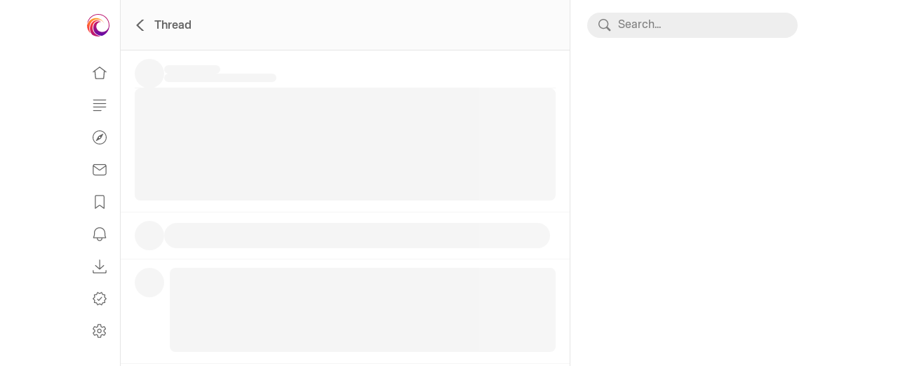

--- FILE ---
content_type: text/html
request_url: https://primal.net/e/nevent1qqs8tt0npfcfv9elnpwmmxz5twjqr27ye3tfzjkdmue6dclw5cv05pspp4mhxue69uhkummn9ekx7mqppamhxue69uhkummnw3ezumt0d5q3gamnwvaz7tmjv4kxz7fwv3sk6atn9e5k7qg5waehxw309aex2mrp0yhxummnw3ezucn8qyt8wumn8ghj7un9d3shjtnswf5k6ctv9ehx2aqzyqrnekpkk4t6nlwz5ckzwdejw0dqc4t2wqy8v0mlpc4h7282w48av9yk65z
body_size: 1255
content:
<?xml version="1.0" encoding="UTF-8" standalone="yes"?>
<!DOCTYPE html>
<html lang="en">
  <head>
    <meta charset="utf-8"/>
    <meta name="viewport" content="width=device-width, initial-scale=1"/>
    <meta name="theme-color" content="#000000"/>
    
    
    
    
    <meta property="primal:git-commit-id" content="0d78b2e1a89782cdc838ef3fe7eaa75c3a285024"/>

    <link href="/public/fonts.css" rel="stylesheet"/>

    <link rel="shortcut icon" type="image/ico" href="/assets/favicon-51789dff.ico"/>
    <title>Form*</title>
    <script type="module" crossorigin="" src="/assets/index-0acdddf1.js"> </script>
    <link rel="stylesheet" href="/assets/index-770ce92a.css"/>
  <meta property="og:title" content="Form*"/><meta property="og:description" content="GM/GN/GE/GA #plebs around the world. WE ARE HAPPY TO ANNOUNCE THAT FORMSTR V1 IS FINALLY OUT ON&#10; !!&#10;&#10;The new features added to the site includes:&#10; &#10;1. A Complete UI overhaul.&#10;2. Ability to add a banner image to your form&#10;3. Form Previews&#10;4. Validations (Regex, Min/Max, Range) on input types.&#10;5. Quizzes (@ABH3PO  ’s favorite)&#10;6. Notify your Nostr profile whenever you receive a response.&#10;7. New Input types(Date/Time/ Dropdown)&#10;&#10;These and so many more features made possible through contributions by @Gautam ,@Mayuri ,@Infinity x2  and through designs by @Cillian Barfi &#10;&#10;We are very happy to assist you in helping you use this product. Would love to hear from you! So as always please leave your valuable feedback here:"/><meta property="og:image" content="https://primal.net/media-cache?u=https%3A%2F%2Fmedia.primal.net%2Fcache%2Fe%2F94%2F30%2Fe943025b7a085c4e18aaeea96072fba567a8647527c1144dfb8557659169bd12.png"/><meta property="og:url" content="https://primal.net/e/[base64]"/><meta name="og:type" content="website"/><meta name="twitter:card" content="summary_large_image"/><meta name="twitter:image" content="https://media.primal.net/cache/e/94/30/e943025b7a085c4e18aaeea96072fba567a8647527c1144dfb8557659169bd12.png"/></head>
  <body>
    <noscript>You need to enable JavaScript to run this app.</noscript>
    <div id="root"/>

    <script><![CDATA[
      var style = document.querySelectorAll('style');

      for (var q=0; q<style.length; ++q) {
        style[q].innerHTML += " ";
      }
    ]]></script>
    
  </body>
</html>


--- FILE ---
content_type: text/css
request_url: https://primal.net/assets/NoteContextTrigger-35677b47.css
body_size: 5522
content:
@charset "UTF-8";._article_11b15_2{position:relative;display:flex;flex-direction:column;text-decoration:none;color:unset;width:100%;margin-top:20px;padding-inline:20px;padding-bottom:16px;border-bottom:1px solid var(--devider);cursor:pointer}._article_11b15_2._bordered_11b15_15{border:1px solid var(--subtile-devider);border-radius:var(--border-radius-small);padding:12px 12px 0}._article_11b15_2._notif_11b15_20{border-bottom:none;padding-inline:0px;padding-right:12px}._article_11b15_2:focus{background:none}._article_11b15_2 ._header_11b15_30{display:flex;justify-content:flex-start;align-items:center;gap:4px;margin-bottom:8px}._article_11b15_2 ._header_11b15_30 ._userInfo_11b15_37{display:flex;justify-content:flex-start;align-items:center;gap:4px}._article_11b15_2 ._header_11b15_30 ._userInfo_11b15_37 ._userName_11b15_43{color:var(--text-secondary);font-family:Nacelle;font-size:14px;font-weight:700;line-height:14px;max-width:218px;overflow:hidden;display:-webkit-box;-webkit-line-clamp:1;line-clamp:1;-webkit-box-orient:vertical}._article_11b15_2 ._header_11b15_30 ._userInfo_11b15_37 ._nip05_11b15_56{color:var(--text-tertiary);font-size:14px;font-weight:400;line-height:14px;max-width:218px;overflow:hidden;display:-webkit-box;-webkit-line-clamp:1;line-clamp:1;-webkit-box-orient:vertical}._article_11b15_2 ._header_11b15_30 ._time_11b15_68{color:var(--text-tertiary);font-size:14px;font-weight:400;line-height:14px}._article_11b15_2 ._header_11b15_30 ._time_11b15_68:before{content:"• "}._article_11b15_2 ._body_11b15_77{display:flex;gap:8px;margin-bottom:12px}._article_11b15_2 ._body_11b15_77 ._text_11b15_82{display:flex;flex-direction:column;justify-content:space-between;gap:8px;flex-grow:1}._article_11b15_2 ._body_11b15_77 ._text_11b15_82 ._content_11b15_89 ._title_11b15_89{color:var(--text-primary);font-size:24px;font-weight:700;line-height:120%;overflow:hidden;display:-webkit-box;-webkit-line-clamp:3;line-clamp:3;-webkit-box-orient:vertical}._article_11b15_2 ._body_11b15_77 ._text_11b15_82 ._content_11b15_89 ._summary_11b15_100{color:var(--brand-text);font-size:15px;font-weight:400;line-height:22px;overflow:hidden;display:-webkit-box;-webkit-line-clamp:2;line-clamp:2;-webkit-box-orient:vertical;word-break:break-word}._article_11b15_2 ._body_11b15_77 ._text_11b15_82 ._content_11b15_89._t1_11b15_112 ._title_11b15_89{-webkit-line-clamp:1;line-clamp:1}._article_11b15_2 ._body_11b15_77 ._text_11b15_82 ._content_11b15_89._t1_11b15_112 ._summary_11b15_100{-webkit-line-clamp:5;line-clamp:5}._article_11b15_2 ._body_11b15_77 ._text_11b15_82 ._content_11b15_89._t2_11b15_120 ._title_11b15_89{-webkit-line-clamp:2;line-clamp:2}._article_11b15_2 ._body_11b15_77 ._text_11b15_82 ._content_11b15_89._t2_11b15_120 ._summary_11b15_100{-webkit-line-clamp:3;line-clamp:3}._article_11b15_2 ._body_11b15_77 ._text_11b15_82 ._tags_11b15_128{width:100%}._article_11b15_2 ._body_11b15_77 ._text_11b15_82 ._tags_11b15_128 ._tag_11b15_128{display:inline-block;color:var(--text-secondary);font-size:12px;font-weight:400;line-height:12px;background-color:var(--background-input);padding:6px 10px;border-radius:12px;width:fit-content;margin-block:4px;margin-inline:3px}._article_11b15_2 ._body_11b15_77 ._text_11b15_82 ._tags_11b15_128 ._estimate_11b15_144{display:inline-block;color:var(--text-secondary);font-size:12px;font-weight:600;line-height:12px;padding:6px 10px;border:1px solid var(--subtile-devider);border-radius:12px;margin-right:3px}._article_11b15_2 ._body_11b15_77 ._image_11b15_155{min-width:175px;min-height:125px;max-width:175px;max-height:125px;border:1px solid var(--devider);border-radius:8px;overflow:hidden;text-align:center}._article_11b15_2 ._body_11b15_77 ._image_11b15_155 img{max-width:none;min-width:173px;min-height:123px;max-width:173px;max-height:123px;object-fit:cover}._article_11b15_2 ._body_11b15_77 ._image_11b15_155 ._placeholderImage_11b15_173{width:175px;height:125px;background-image:var(--reads-placeholder-image);background-size:contain}._article_11b15_2 ._footerNotif_11b15_179>div{display:flex!important;justify-content:space-between!important;align-items:center!important;width:100%!important}._article_11b15_2 ._zaps_11b15_185{margin-bottom:-4px}._upRightFloater_11b15_189{position:absolute;top:-6px;right:8px}._articleShort_11b15_195{padding-block:12px;padding-inline:0;position:relative;display:flex;flex-direction:column;gap:4px;text-decoration:none;color:unset;width:100%;border-bottom:1px solid var(--devider)}._articleShort_11b15_195._noBorder_11b15_207{border:none}._articleShort_11b15_195:focus{background:none}._articleShort_11b15_195 ._header_11b15_30{display:flex;justify-items:flex-start;align-items:center;gap:4px;width:100%}._articleShort_11b15_195 ._header_11b15_30 ._userName_11b15_43{color:var(--text-tertiary);font-size:15px;font-weight:700;line-height:normal;max-width:200px;overflow:hidden;text-overflow:ellipsis;white-space:nowrap}._articleShort_11b15_195 ._header_11b15_30 ._time_11b15_68{color:var(--text-tertiary);font-size:15px;font-weight:400;line-height:normal}._articleShort_11b15_195 ._body_11b15_77{display:flex;gap:12px;width:100%}._articleShort_11b15_195 ._body_11b15_77 ._text_11b15_82{display:flex;flex-direction:column;justify-content:flex-start;align-items:flex-start;gap:0px;width:196px}._articleShort_11b15_195 ._body_11b15_77 ._text_11b15_82 ._title_11b15_89{color:var(--text-primary);font-size:15px;font-weight:800;line-height:20px;width:196px;display:-webkit-box;-webkit-line-clamp:2;line-clamp:2;-webkit-box-orient:vertical;text-overflow:ellipsis;overflow:hidden}._articleShort_11b15_195 ._body_11b15_77 ._text_11b15_82 ._estimate_11b15_144{color:var(--text-tertiary);font-size:15px;font-weight:400;line-height:24px}._articleShort_11b15_195 ._body_11b15_77 ._text_11b15_82._short_11b15_268,._articleShort_11b15_195 ._body_11b15_77 ._text_11b15_82._short_11b15_268 ._title_11b15_89{width:146px}._articleShort_11b15_195 ._body_11b15_77 ._text_11b15_82._shorter_11b15_274,._articleShort_11b15_195 ._body_11b15_77 ._text_11b15_82._shorter_11b15_274 ._title_11b15_89{width:188px}._articleShort_11b15_195 ._body_11b15_77 ._image_11b15_155{min-width:80px;min-height:56px;max-width:80px;max-height:56px;border:1px solid var(--devider);border-radius:8px;overflow:hidden}._articleShort_11b15_195 ._body_11b15_77 ._image_11b15_155 img{width:80px;height:56px;object-fit:cover}._articleShort_11b15_195 ._body_11b15_77 ._image_11b15_155 ._placeholderImage_11b15_173{width:80px;height:56px;background-image:var(--reads-placeholder-image);background-size:contain}._articleCompact_11b15_301{position:relative;color:unset;width:100%;height:148px;margin-top:20px;padding:0;display:grid;grid-template-columns:200px 316px;column-gap:16px}._articleCompact_11b15_301:focus{background:none}._articleCompact_11b15_301 ._image_11b15_155{width:200px;height:148px;border-radius:8px 0 0 8px;overflow:hidden;text-align:center}._articleCompact_11b15_301 ._image_11b15_155 img{width:100%;height:100%;object-fit:cover}._articleCompact_11b15_301 ._image_11b15_155 ._placeholderImage_11b15_173{width:175px;height:125px;background-image:var(--reads-placeholder-image);background-size:contain}._articleCompact_11b15_301 ._articleInfo_11b15_333{display:flex;flex-direction:column;padding-right:16px;padding-block:12px}._articleCompact_11b15_301 ._articleInfo_11b15_333 ._header_11b15_30{display:flex;justify-content:flex-start;align-items:center;gap:4px;margin-bottom:8px}._articleCompact_11b15_301 ._articleInfo_11b15_333 ._header_11b15_30 ._userInfo_11b15_37{display:flex;justify-content:flex-start;align-items:center;gap:4px}._articleCompact_11b15_301 ._articleInfo_11b15_333 ._header_11b15_30 ._userInfo_11b15_37 ._userName_11b15_43{color:var(--text-secondary);font-family:Nacelle;font-size:14px;font-weight:700;line-height:14px;max-width:200px;text-overflow:ellipsis;overflow:hidden;white-space:nowrap}._articleCompact_11b15_301 ._articleInfo_11b15_333 ._header_11b15_30 ._userInfo_11b15_37 ._nip05_11b15_56{color:var(--text-tertiary);font-size:14px;font-weight:400;line-height:14px;max-width:82px;text-overflow:ellipsis;overflow:hidden;white-space:nowrap}._articleCompact_11b15_301 ._articleInfo_11b15_333 ._header_11b15_30 ._time_11b15_68{color:var(--text-tertiary);font-size:14px;font-weight:400;line-height:14px;max-width:90px;text-overflow:ellipsis;overflow:hidden;white-space:nowrap}._articleCompact_11b15_301 ._articleInfo_11b15_333 ._header_11b15_30 ._time_11b15_68:before{content:"• "}._articleCompact_11b15_301 ._articleInfo_11b15_333 ._body_11b15_77{display:flex;height:100%}._articleCompact_11b15_301 ._articleInfo_11b15_333 ._body_11b15_77 ._text_11b15_82{display:flex;flex-direction:column;justify-content:space-between;align-items:flex-start;height:100%}._articleCompact_11b15_301 ._articleInfo_11b15_333 ._body_11b15_77 ._text_11b15_82 ._content_11b15_89{width:100%}._articleCompact_11b15_301 ._articleInfo_11b15_333 ._body_11b15_77 ._text_11b15_82 ._content_11b15_89 ._title_11b15_89{color:var(--text-primary);font-size:16px;font-weight:700;line-height:20px;overflow:hidden;display:-webkit-box;-webkit-line-clamp:1;line-clamp:1;-webkit-box-orient:vertical}._articleCompact_11b15_301 ._articleInfo_11b15_333 ._body_11b15_77 ._text_11b15_82 ._content_11b15_89 ._summary_11b15_100{color:var(--text-secondary);font-size:14px;font-weight:400;line-height:20px;overflow:hidden;display:-webkit-box;-webkit-line-clamp:2;line-clamp:2;-webkit-box-orient:vertical;word-break:break-word}._articleCompact_11b15_301 ._articleInfo_11b15_333 ._body_11b15_77 ._text_11b15_82 ._footer_11b15_179{display:flex;justify-content:space-between;align-items:center;width:100%}._articleCompact_11b15_301 ._articleInfo_11b15_333 ._body_11b15_77 ._text_11b15_82 ._tags_11b15_128{width:100%;display:flex;justify-content:flex-start;align-items:center;gap:16px}._articleCompact_11b15_301 ._articleInfo_11b15_333 ._body_11b15_77 ._text_11b15_82 ._tags_11b15_128 ._tag_11b15_128{display:inline-block;color:var(--text-secondary);font-size:12px;font-weight:400;line-height:12px;background-color:var(--background-input);padding:6px 10px;border-radius:12px;width:fit-content;margin-block:4px;margin-inline:3px}._articleCompact_11b15_301 ._articleInfo_11b15_333 ._body_11b15_77 ._text_11b15_82 ._tags_11b15_128 ._estimate_11b15_144,._articleCompact_11b15_301 ._articleInfo_11b15_333 ._body_11b15_77 ._text_11b15_82 ._tags_11b15_128 ._comments_11b15_449{display:flex;justify-content:flex-start;align-items:center;gap:4px;color:var(--text-secondary);font-size:14px;font-weight:400;line-height:16px}._articleCompact_11b15_301 ._articleInfo_11b15_333 ._body_11b15_77 ._text_11b15_82 ._zaps_11b15_185{margin:0;display:flex;justify-content:flex-end;width:174px}._articleCompact_11b15_301 ._zaps_11b15_185{display:flex;justify-content:flex-end;align-items:center;gap:8px}._commentIcon_11b15_472{width:16px;height:16px;display:inline-block;margin:0;background-color:var(--text-secondary);-webkit-mask:url(/assets/feed_reply-7cba9a1a.svg) no-repeat 0/100%;mask:url(/assets/feed_reply-7cba9a1a.svg) no-repeat 0/100%}._zapIcon_11b15_482{width:16px;height:16px;display:inline-block;margin:0;background-color:var(--text-secondary);-webkit-mask:url(/assets/feed_zap_2-5dc17aaf.svg) no-repeat 0/100%;mask:url(/assets/feed_zap_2-5dc17aaf.svg) no-repeat 0/100%}._articlePhone_11b15_492{position:relative;display:flex;flex-direction:column;text-decoration:none;color:unset;width:100%;margin-top:20px;padding-inline:20px;padding-bottom:16px;border-bottom:1px solid var(--devider)}._articlePhone_11b15_492._noBorder_11b15_207{border:none}._articlePhone_11b15_492._bordered_11b15_15{border:1px solid var(--subtile-devider);border-radius:var(--border-radius-small);padding:12px 12px 0}._articlePhone_11b15_492:focus{background:none}._articlePhone_11b15_492 ._header_11b15_30{display:flex;justify-content:flex-start;align-items:center;gap:4px;margin-bottom:8px}._articlePhone_11b15_492 ._header_11b15_30 ._userInfo_11b15_37{display:flex;justify-content:flex-start;align-items:center;gap:4px}._articlePhone_11b15_492 ._header_11b15_30 ._userInfo_11b15_37 ._userName_11b15_43{color:var(--text-secondary);font-family:Nacelle;font-size:14px;font-weight:700;line-height:14px;max-width:150px;display:-webkit-box;text-overflow:ellipsis;overflow:hidden;white-space:nowrap}._articlePhone_11b15_492 ._header_11b15_30 ._userInfo_11b15_37 ._nip05_11b15_56{color:var(--text-tertiary);font-size:14px;font-weight:400;line-height:14px;max-width:150px;display:-webkit-box;text-overflow:ellipsis;overflow:hidden;white-space:nowrap}._articlePhone_11b15_492 ._header_11b15_30 ._time_11b15_68{color:var(--text-tertiary);font-size:14px;font-weight:400;line-height:14px}._articlePhone_11b15_492 ._body_11b15_77{display:flex;gap:8px;margin-bottom:12px}._articlePhone_11b15_492 ._body_11b15_77 ._text_11b15_82{display:flex;flex-direction:column;justify-content:space-between;gap:8px;flex-grow:1}._articlePhone_11b15_492 ._body_11b15_77 ._text_11b15_82 ._content_11b15_89 ._title_11b15_89{color:var(--text-primary);font-size:22px;font-weight:800;line-height:27px;overflow:hidden;display:-webkit-box;-webkit-line-clamp:3;line-clamp:3;-webkit-box-orient:vertical}._articlePhone_11b15_492 ._body_11b15_77 ._text_11b15_82 ._content_11b15_89 ._summary_11b15_100{color:var(--brand-text);font-size:15px;font-weight:400;line-height:22px;overflow:hidden;display:-webkit-box;-webkit-line-clamp:2;line-clamp:2;-webkit-box-orient:vertical;word-break:break-word}._articlePhone_11b15_492 ._body_11b15_77 ._text_11b15_82 ._content_11b15_89._t1_11b15_112 ._title_11b15_89{-webkit-line-clamp:1;line-clamp:1}._articlePhone_11b15_492 ._body_11b15_77 ._text_11b15_82 ._content_11b15_89._t1_11b15_112 ._summary_11b15_100{-webkit-line-clamp:5;line-clamp:5}._articlePhone_11b15_492 ._body_11b15_77 ._text_11b15_82 ._content_11b15_89._t2_11b15_120 ._title_11b15_89{-webkit-line-clamp:2;line-clamp:2}._articlePhone_11b15_492 ._body_11b15_77 ._text_11b15_82 ._content_11b15_89._t2_11b15_120 ._summary_11b15_100{-webkit-line-clamp:3;line-clamp:3}._articlePhone_11b15_492 ._body_11b15_77 ._image_11b15_155{min-width:100px;min-height:72px;max-width:100px;max-height:72px;border:1px solid var(--devider);border-radius:8px;overflow:hidden;text-align:center;display:flex;justify-content:center;align-items:center}._articlePhone_11b15_492 ._body_11b15_77 ._image_11b15_155 img{max-width:140px;object-fit:cover}._articlePhone_11b15_492 ._body_11b15_77 ._image_11b15_155 ._placeholderImage_11b15_173{width:175px;height:125px;background-image:var(--reads-placeholder-image);background-size:contain}._articlePhone_11b15_492 ._stats_11b15_633{width:100%;display:flex;justify-content:space-between;align-items:center}._articlePhone_11b15_492 ._stats_11b15_633 ._estimates_11b15_639{display:flex;justify-content:flex-start;align-items:center;gap:16px}._articlePhone_11b15_492 ._stats_11b15_633 ._estimate_11b15_144{display:flex;align-items:center;justify-content:flex-start;color:var(--text-secondary);font-size:15px;font-weight:400;line-height:15px;gap:4px}._articlePhone_11b15_492 ._zaps_11b15_185{margin-bottom:-4px}._articleSuggestion_11b15_659{position:relative;display:flex;flex-direction:column;text-decoration:none;color:unset;width:100%;padding-inline:16px;padding-block:16px;background-color:var(--background-header-input);border:1px solid var(--background-input);border-radius:8px;cursor:pointer}._articleSuggestion_11b15_659:hover{border:1px solid var(--subtile-devider)}._articleSuggestion_11b15_659 ._header_11b15_30{display:flex;justify-content:flex-start;align-items:center;gap:4px;margin-bottom:8px}._articleSuggestion_11b15_659 ._header_11b15_30 ._userInfo_11b15_37{display:flex;justify-content:flex-start;align-items:center;gap:4px}._articleSuggestion_11b15_659 ._header_11b15_30 ._userInfo_11b15_37 ._userName_11b15_43{color:var(--text-secondary);font-family:Nacelle;font-size:14px;font-weight:700;line-height:14px;max-width:218px;overflow:hidden;display:-webkit-box;-webkit-line-clamp:1;line-clamp:1;-webkit-box-orient:vertical}._articleSuggestion_11b15_659 ._header_11b15_30 ._userInfo_11b15_37 ._nip05_11b15_56{color:var(--text-tertiary);font-size:14px;font-weight:400;line-height:14px;max-width:218px;overflow:hidden;display:-webkit-box;-webkit-line-clamp:1;line-clamp:1;-webkit-box-orient:vertical}._articleSuggestion_11b15_659 ._header_11b15_30 ._time_11b15_68{color:var(--text-tertiary);font-size:14px;font-weight:400;line-height:14px}._articleSuggestion_11b15_659 ._header_11b15_30 ._time_11b15_68:before{content:"• "}._articleSuggestion_11b15_659 ._body_11b15_77{display:flex;gap:8px;margin-bottom:0}._articleSuggestion_11b15_659 ._body_11b15_77 ._text_11b15_82{display:flex;flex-direction:column;justify-content:space-between;gap:8px;flex-grow:1}._articleSuggestion_11b15_659 ._body_11b15_77 ._text_11b15_82 ._content_11b15_89 ._title_11b15_89{color:var(--text-primary);font-size:24px;font-weight:800;line-height:32px;overflow:hidden;display:-webkit-box;-webkit-line-clamp:3;line-clamp:3;-webkit-box-orient:vertical}._articleSuggestion_11b15_659 ._body_11b15_77 ._text_11b15_82 ._content_11b15_89 ._summary_11b15_100{color:var(--brand-text);font-size:15px;font-weight:400;line-height:22px;overflow:hidden;display:-webkit-box;-webkit-line-clamp:2;line-clamp:2;-webkit-box-orient:vertical;word-break:break-word}._articleSuggestion_11b15_659 ._body_11b15_77 ._text_11b15_82 ._content_11b15_89._t1_11b15_112 ._title_11b15_89{-webkit-line-clamp:1;line-clamp:1}._articleSuggestion_11b15_659 ._body_11b15_77 ._text_11b15_82 ._content_11b15_89._t1_11b15_112 ._summary_11b15_100{-webkit-line-clamp:5;line-clamp:5}._articleSuggestion_11b15_659 ._body_11b15_77 ._text_11b15_82 ._content_11b15_89._t2_11b15_120 ._title_11b15_89{-webkit-line-clamp:2;line-clamp:2}._articleSuggestion_11b15_659 ._body_11b15_77 ._text_11b15_82 ._content_11b15_89._t2_11b15_120 ._summary_11b15_100{-webkit-line-clamp:3;line-clamp:3}._articleSuggestion_11b15_659 ._body_11b15_77 ._text_11b15_82 ._tags_11b15_128{width:100%}._articleSuggestion_11b15_659 ._body_11b15_77 ._text_11b15_82 ._tags_11b15_128 ._tag_11b15_128{display:inline-block;color:var(--text-secondary);font-size:12px;font-weight:400;line-height:12px;background-color:var(--background-input);padding:6px 10px;border-radius:12px;width:fit-content;margin-block:0;margin-inline:3px}._articleSuggestion_11b15_659 ._body_11b15_77 ._text_11b15_82 ._tags_11b15_128 ._estimate_11b15_144{display:inline-block;color:var(--text-secondary);font-size:12px;font-weight:600;line-height:12px;padding:6px 10px;border:1px solid var(--subtile-devider);border-radius:12px;margin-right:3px}._articleSuggestion_11b15_659 ._body_11b15_77 ._image_11b15_155{min-width:175px;min-height:125px;max-width:175px;max-height:125px;border:1px solid var(--devider);border-radius:8px;overflow:hidden;text-align:center}._articleSuggestion_11b15_659 ._body_11b15_77 ._image_11b15_155 img{max-width:none;min-width:173px;min-height:123px;max-width:173px;max-height:123px;object-fit:cover}._articleSuggestion_11b15_659 ._body_11b15_77 ._image_11b15_155 ._placeholderImage_11b15_173{width:175px;height:125px;background-image:var(--reads-placeholder-image);background-size:contain}._articleSuggestion_11b15_659 ._zaps_11b15_185{margin-bottom:-4px}._articleOverview_11b15_829{position:relative;padding:20px;display:flex;width:100%;justify-content:flex-start;align-items:flex-start;gap:16px;border-bottom:1px solid var(--devider);cursor:pointer}._articleOverview_11b15_829 ._upRightFloater_11b15_189{position:absolute;top:8px;right:0}._articleOverview_11b15_829 ._leftColumn_11b15_845{width:80px}._articleOverview_11b15_829 ._leftColumn_11b15_845 img{width:80px;height:56px;object-fit:cover;overflow:hidden;border-radius:4px;border:1px solid var(--devider)}._articleOverview_11b15_829 ._rightColumn_11b15_856{display:flex;flex-direction:column;justify-content:flex-start;align-items:flex-start;gap:4px}._articleOverview_11b15_829 ._rightColumn_11b15_856 ._header_11b15_30{display:flex;justify-content:start;align-items:center;gap:4px;color:var(--text-tertiary);font-family:Nacelle;font-size:12px;font-style:normal;font-weight:400;line-height:12px}._articleOverview_11b15_829 ._rightColumn_11b15_856 ._header_11b15_30 ._separator_11b15_875{width:1px;height:12px;border-radius:9px;background:var(--subtile-devider)}._articleOverview_11b15_829 ._rightColumn_11b15_856 ._title_11b15_89{color:var(--text-primary);font-size:16px;font-weight:800;line-height:20px}._articleOverview_11b15_829 ._rightColumn_11b15_856 ._stats_11b15_633{display:flex;justify-content:flex-start;align-items:center;gap:16px}._articleOverview_11b15_829 ._rightColumn_11b15_856 ._stats_11b15_633 ._stat_11b15_633{display:flex;justify-content:flex-start;align-items:center;gap:4px}._articleOverview_11b15_829 ._rightColumn_11b15_856 ._stats_11b15_633 ._stat_11b15_633 ._value_11b15_899{color:var(--text-primary);text-align:center;font-size:12px;font-weight:600;line-height:16px}._articleOverview_11b15_829 ._rightColumn_11b15_856 ._stats_11b15_633 ._stat_11b15_633 ._label_11b15_906{color:var(--text-tertiary);text-align:center;font-size:12px;font-weight:400;line-height:16px}._note_ar7o5_2{position:relative;display:flex;flex-direction:column;padding:12px 20px;margin:0;text-decoration:none;color:unset;background-color:var(--background-site);border:none;border-bottom:1px solid var(--devider);border-radius:0;-webkit-user-select:text;-moz-select:text;-ms-select:text;user-select:text;width:100%}._note_ar7o5_2._parent_ar7o5_20{border:none}._note_ar7o5_2._reactionNote_ar7o5_23{background:none;border-bottom:1px solid var(--subtile-devider)}._note_ar7o5_2._reactionNote_ar7o5_23 ._content_ar7o5_27{display:flex;gap:8px}._note_ar7o5_2 ._userHeader_ar7o5_31{display:flex;justify-content:flex-start;align-items:center;width:100%;gap:8px;position:relative}._note_ar7o5_2 ._header_ar7o5_39{position:relative;display:flex;justify-content:space-between;align-items:center;width:100%}._note_ar7o5_2 ._header_ar7o5_39 ._repostedBy_ar7o5_46{padding-bottom:8px;display:flex}._note_ar7o5_2 ._header_ar7o5_39 ._repostedBy_ar7o5_46>span{color:var(--text-tertiary);font-size:14px;line-height:14px;font-weight:400}._note_ar7o5_2 ._header_ar7o5_39 ._repostedBy_ar7o5_46>span>a{margin-inline:5px;color:var(--text-tertiary);text-decoration:none}._note_ar7o5_2 ._header_ar7o5_39 ._repostedBy_ar7o5_46>span>span{text-transform:lowercase}._note_ar7o5_2 ._message_ar7o5_64{color:var(--text-primary);word-break:break-word;font-size:16px;font-weight:400;line-height:20px;margin-top:6px;margin-bottom:16px;width:100%;overflow:hidden}._note_ar7o5_2 ._message_ar7o5_64._bigFont_ar7o5_75{font-size:24px;font-weight:400;line-height:32px}._note_ar7o5_2 ._replyingTo_ar7o5_80{display:flex;font-size:15px;font-weight:400;line-height:20px;margin-top:6px;max-width:518px;text-overflow:ellipsis;white-space:nowrap}._note_ar7o5_2 ._replyingTo_ar7o5_80 ._label_ar7o5_90{color:var(--text-primary)}._note_ar7o5_2 ._replyingTo_ar7o5_80 a{max-width:440px;overflow:hidden;white-space:nowrap;text-overflow:ellipsis}._note_ar7o5_2 ._replyingTo_ar7o5_80 ._author_ar7o5_99{display:inline-block;color:var(--accent-links);text-decoration:none;text-overflow:ellipsis;white-space:nowrap;overflow:hidden}._note_ar7o5_2 ._replyingTo_ar7o5_80 ._author_ar7o5_99:hover{text-decoration:underline}._upRightFloater_ar7o5_111{position:absolute;top:0;right:-10px}._noteThread_ar7o5_117{position:relative;display:flex;flex-direction:column;padding:12px 20px;margin:0;text-decoration:none;color:unset;background-color:var(--background-site);border:none;border-bottom:1px solid var(--devider);border-radius:0;-webkit-user-select:text;-moz-select:text;-ms-select:text;user-select:text;width:100%}._noteThread_ar7o5_117._parent_ar7o5_20{border:none}._noteThread_ar7o5_117._reactionNote_ar7o5_23{background:none;border-bottom:1px solid var(--subtile-devider)}._noteThread_ar7o5_117 ._header_ar7o5_39{display:flex;justify-content:space-between;align-items:center;width:100%}._noteThread_ar7o5_117 ._header_ar7o5_39 ._repostedBy_ar7o5_46{padding-bottom:8px;display:flex}._noteThread_ar7o5_117 ._header_ar7o5_39 ._repostedBy_ar7o5_46>span{color:var(--text-tertiary);font-size:14px;line-height:14px;font-weight:400}._noteThread_ar7o5_117 ._header_ar7o5_39 ._repostedBy_ar7o5_46>span>a{margin-inline:5px;color:var(--text-tertiary);text-decoration:none}._noteThread_ar7o5_117 ._header_ar7o5_39 ._repostedBy_ar7o5_46>span>span{text-transform:lowercase}._noteThread_ar7o5_117 ._content_ar7o5_27{display:grid;grid-template-columns:50px 1fr}._noteThread_ar7o5_117 ._content_ar7o5_27 ._leftSide_ar7o5_170{width:42px;margin-right:8px}._noteThread_ar7o5_117 ._content_ar7o5_27 ._leftSide_ar7o5_170 ._ancestorLine_ar7o5_174{border-left:1px solid var(--devider);height:calc(100% - 12px);margin-left:21px}._noteThread_ar7o5_117 ._content_ar7o5_27 ._rightSide_ar7o5_179{display:flex;flex-direction:column;width:calc(100% - 18px)}._noteThread_ar7o5_117 ._content_ar7o5_27 ._rightSide_ar7o5_179 ._message_ar7o5_64{color:var(--text-primary);word-break:break-word;font-size:16px;font-weight:400;line-height:20px;margin-top:4px;margin-bottom:12px;width:100%;overflow:hidden}._noteThread_ar7o5_117 ._content_ar7o5_27 ._rightSide_ar7o5_179 ._message_ar7o5_64._bigFont_ar7o5_75{font-size:24px;font-weight:400;line-height:32px}._noteThread_ar7o5_117 ._content_ar7o5_27 ._rightSide_ar7o5_179 ._replyingTo_ar7o5_80{display:flex;font-size:15px;font-weight:400;line-height:20px;margin-top:6px;max-width:518px;text-overflow:ellipsis;white-space:nowrap}._noteThread_ar7o5_117 ._content_ar7o5_27 ._rightSide_ar7o5_179 ._replyingTo_ar7o5_80 ._label_ar7o5_90{color:var(--text-primary)}._noteThread_ar7o5_117 ._content_ar7o5_27 ._rightSide_ar7o5_179 ._replyingTo_ar7o5_80 a{max-width:440px;overflow:hidden;white-space:nowrap;text-overflow:ellipsis}._noteThread_ar7o5_117 ._content_ar7o5_27 ._rightSide_ar7o5_179 ._replyingTo_ar7o5_80 ._author_ar7o5_99{display:inline-block;color:var(--accent-links);text-decoration:none;text-overflow:ellipsis;white-space:nowrap;overflow:hidden}._noteThread_ar7o5_117 ._content_ar7o5_27 ._rightSide_ar7o5_179 ._replyingTo_ar7o5_80 ._author_ar7o5_99:hover{text-decoration:underline}._noteThread_ar7o5_117 ._upRightFloater_ar7o5_111{position:absolute;top:0;right:8px}._noteSuggestion_ar7o5_236{position:relative;display:flex;flex-direction:column;padding:12px 20px;margin:0;text-decoration:none;color:unset;background-color:var(--background-header-input);border:1px solid var(--background-input);border-radius:8px;-webkit-user-select:text;-moz-select:text;-ms-select:text;user-select:text;width:100%}._noteSuggestion_ar7o5_236:hover{border:1px solid var(--subtile-devider)}._noteSuggestion_ar7o5_236 ._header_ar7o5_39{display:flex;justify-content:space-between;align-items:center;width:100%}._noteSuggestion_ar7o5_236 ._header_ar7o5_39 ._repostedBy_ar7o5_46{padding-bottom:8px;display:flex}._noteSuggestion_ar7o5_236 ._header_ar7o5_39 ._repostedBy_ar7o5_46>span{color:var(--text-tertiary);font-size:14px;line-height:14px;font-weight:400}._noteSuggestion_ar7o5_236 ._header_ar7o5_39 ._repostedBy_ar7o5_46>span>a{margin-inline:5px;color:var(--text-tertiary);text-decoration:none}._noteSuggestion_ar7o5_236 ._header_ar7o5_39 ._repostedBy_ar7o5_46>span>span{text-transform:lowercase}._noteSuggestion_ar7o5_236 ._content_ar7o5_27{display:grid;grid-template-columns:50px 1fr}._noteSuggestion_ar7o5_236 ._content_ar7o5_27 ._leftSide_ar7o5_170{width:42px;margin-right:8px}._noteSuggestion_ar7o5_236 ._content_ar7o5_27 ._leftSide_ar7o5_170 ._ancestorLine_ar7o5_174{border-left:1px solid var(--devider);height:calc(100% - 12px);margin-left:21px}._noteSuggestion_ar7o5_236 ._content_ar7o5_27 ._rightSide_ar7o5_179{display:flex;flex-direction:column;width:calc(100% - 42px)}._noteSuggestion_ar7o5_236 ._content_ar7o5_27 ._rightSide_ar7o5_179 ._message_ar7o5_64{color:var(--text-primary);word-break:break-word;font-size:16px;font-weight:400;line-height:20px;margin-top:4px;margin-bottom:12px;width:100%;overflow:hidden}._noteSuggestion_ar7o5_236 ._content_ar7o5_27 ._rightSide_ar7o5_179 ._message_ar7o5_64._bigFont_ar7o5_75{font-size:24px;font-weight:400;line-height:32px}._noteSuggestion_ar7o5_236 ._content_ar7o5_27 ._rightSide_ar7o5_179 ._replyingTo_ar7o5_80{display:flex;font-size:15px;font-weight:400;line-height:20px;margin-top:6px;max-width:518px;text-overflow:ellipsis;white-space:nowrap}._noteSuggestion_ar7o5_236 ._content_ar7o5_27 ._rightSide_ar7o5_179 ._replyingTo_ar7o5_80 ._label_ar7o5_90{color:var(--text-primary)}._noteSuggestion_ar7o5_236 ._content_ar7o5_27 ._rightSide_ar7o5_179 ._replyingTo_ar7o5_80 a{max-width:440px;overflow:hidden;white-space:nowrap;text-overflow:ellipsis}._noteSuggestion_ar7o5_236 ._content_ar7o5_27 ._rightSide_ar7o5_179 ._replyingTo_ar7o5_80 ._author_ar7o5_99{display:inline-block;color:var(--accent-links);text-decoration:none;text-overflow:ellipsis;white-space:nowrap;overflow:hidden}._noteSuggestion_ar7o5_236 ._content_ar7o5_27 ._rightSide_ar7o5_179 ._replyingTo_ar7o5_80 ._author_ar7o5_99:hover{text-decoration:underline}._noteSuggestion_ar7o5_236 ._upRightFloater_ar7o5_111{position:absolute;top:0;right:8px}._authorInfo_ar7o5_350{display:flex;overflow:hidden;align-items:center;justify-content:flex-start;width:524px;position:relative}@media only screen and (max-width: 720px){._authorInfo_ar7o5_350{width:calc(100% - 70px)}}._authorInfo_ar7o5_350 ._userName_ar7o5_364{flex-shrink:1;text-overflow:ellipsis;white-space:nowrap;overflow:hidden;color:var(--text-primary);font-size:16px;font-weight:700;line-height:20px}._authorInfo_ar7o5_350 ._time_ar7o5_374{display:flex;margin-left:2px;min-width:fit-content;font-size:16px;font-weight:400;line-height:18px;color:var(--text-tertiary);padding-block:0!important;margin-bottom:0!important}._authorInfo_ar7o5_350 ._time_ar7o5_374 ._ellipsisIcon_ar7o5_385{width:11px;height:14px;background-color:var(--text-tertiary);-webkit-mask:url(/assets/ellipsis-4c136b1d.svg) no-repeat center;mask:url(/assets/ellipsis-4c136b1d.svg) no-repeat center}._authorInfo_ar7o5_350 ._verification_ar7o5_392{flex-shrink:1;text-overflow:ellipsis;white-space:nowrap;overflow:hidden;color:var(--text-tertiary);font-size:16px;font-weight:400;line-height:18px}@media only screen and (max-width: 720px){._authorInfo_ar7o5_350 ._verification_ar7o5_392{max-width:120px}}._repostIcon_ar7o5_408{width:16px;height:16px;background-color:var(--text-tertiary);-webkit-mask:url(/assets/feed_repost-ced4c2cd.svg) no-repeat 0/100%;mask:url(/assets/feed_repost-ced4c2cd.svg) no-repeat 0/100%}._repostedBy_ar7o5_46{padding-bottom:8px;display:flex}._repostedBy_ar7o5_46>span{color:var(--text-tertiary);font-size:14px;line-height:14px;font-weight:400}._repostedBy_ar7o5_46>span>a{margin-inline:5px;color:var(--text-tertiary);text-decoration:none}._repostedBy_ar7o5_46>span>span{text-transform:lowercase}._contextButton_ar7o5_435{width:16px;height:32px;padding:0;margin:0;background:none;border:none;outline:none;display:flex;justify-content:center;align-items:center}._contextButton_ar7o5_435:focus{outline:none;box-shadow:none}._contextButton_ar7o5_435 ._contextIcon_ar7o5_451{width:16px;height:14px;background-color:var(--text-tertiary);-webkit-mask:url(/assets/context-b0d372b6.svg) no-repeat 0/100%;mask:url(/assets/context-b0d372b6.svg) no-repeat 0/100%}._contextButton_ar7o5_435:hover ._contextIcon_ar7o5_451{background-color:var(--text-primary)}._contextMenu_ar7o5_462{position:absolute;width:16px;height:32px;display:flex;align-items:center;text-align:center;font-weight:700}._verificationFailed_ar7o5_472{display:inline-block;width:4px;height:4px}._notePrimary_ar7o5_478{position:relative;background-color:var(--background-card);display:flex;flex-direction:column;padding-inline:0px;padding-top:12px;padding-bottom:12px;border-radius:0;border:none}._notePrimary_ar7o5_478 ._header_ar7o5_39{padding-inline:20px}._notePrimary_ar7o5_478 ._content_ar7o5_27{grid-area:content;display:flex;flex-direction:column;margin-left:2px;margin-top:2px;cursor:text}._notePrimary_ar7o5_478 ._content_ar7o5_27 ._message_ar7o5_64{position:relative;grid-area:message;color:var(--text-primary);word-break:break-word;font-size:18px;font-weight:400;line-height:24px;width:100%;margin-bottom:12px;padding-inline:20px}._notePrimary_ar7o5_478 ._content_ar7o5_27 ._message_ar7o5_64 a:hover{text-decoration:underline}._notePrimary_ar7o5_478 ._content_ar7o5_27 ._message_ar7o5_64 ._messageFade_ar7o5_515{position:absolute;z-index:1;top:610px;left:0;pointer-events:none;background-image:var(--fade-note-vertical);width:100%;height:40px}._notePrimary_ar7o5_478 ._content_ar7o5_27 ._message_ar7o5_64._bigFont_ar7o5_75{font-size:24px;font-weight:400;line-height:32px}._notePrimary_ar7o5_478 ._content_ar7o5_27 ._time_ar7o5_374,._notePrimary_ar7o5_478 ._content_ar7o5_27 ._timePrimary_ar7o5_530{padding-block:20px;padding-inline:20px;border-bottom:1px solid var(--devider);margin-bottom:16px;color:var(--text-tertiary);font-size:16px;font-weight:400;line-height:16px}._notePrimary_ar7o5_478 ._content_ar7o5_27 ._time_ar7o5_374 ._reactionSpread_ar7o5_540,._notePrimary_ar7o5_478 ._content_ar7o5_27 ._timePrimary_ar7o5_530 ._reactionSpread_ar7o5_540{display:flex;justify-content:flex-start;align-items:center;gap:4px;width:100%;margin-top:4px}._notePrimary_ar7o5_478 ._content_ar7o5_27 ._time_ar7o5_374 ._reactSummary_ar7o5_548,._notePrimary_ar7o5_478 ._content_ar7o5_27 ._timePrimary_ar7o5_530 ._reactSummary_ar7o5_548{background:none;padding:0;margin:0 0 0 4px;display:inline-block;width:fit-content;outline:none;border:none;color:var(--text-tertiary);font-size:16px;font-weight:400;line-height:16px}._notePrimary_ar7o5_478 ._content_ar7o5_27 ._time_ar7o5_374 ._reactSummary_ar7o5_548:before,._notePrimary_ar7o5_478 ._content_ar7o5_27 ._timePrimary_ar7o5_530 ._reactSummary_ar7o5_548:before{content:" · "}._notePrimary_ar7o5_478 ._content_ar7o5_27 ._time_ar7o5_374 ._reactSummary_ar7o5_548 ._number_ar7o5_565,._notePrimary_ar7o5_478 ._content_ar7o5_27 ._timePrimary_ar7o5_530 ._reactSummary_ar7o5_548 ._number_ar7o5_565{color:var(--text-primary);font-size:16px;font-weight:600;line-height:16px}._notePrimary_ar7o5_478 ._content_ar7o5_27 ._time_ar7o5_374 ._reactSummary_ar7o5_548:hover,._notePrimary_ar7o5_478 ._content_ar7o5_27 ._timePrimary_ar7o5_530 ._reactSummary_ar7o5_548:hover{color:var(--text-primary)}._notePrimary_ar7o5_478 ._content_ar7o5_27 ._time_ar7o5_374 ._reactSummaryPhone_ar7o5_574,._notePrimary_ar7o5_478 ._content_ar7o5_27 ._timePrimary_ar7o5_530 ._reactSummaryPhone_ar7o5_574{background:none;margin:0;padding:0;display:inline-block;width:fit-content;outline:none;border:none;color:var(--text-tertiary);font-size:16px;font-weight:400;line-height:16px}._notePrimary_ar7o5_478 ._content_ar7o5_27 ._time_ar7o5_374 ._reactSummaryPhone_ar7o5_574 ._number_ar7o5_565,._notePrimary_ar7o5_478 ._content_ar7o5_27 ._timePrimary_ar7o5_530 ._reactSummaryPhone_ar7o5_574 ._number_ar7o5_565{color:var(--text-primary);font-size:16px;font-weight:600;line-height:16px}._notePrimary_ar7o5_478 ._content_ar7o5_27 ._time_ar7o5_374 ._reactSummaryPhone_ar7o5_574:hover,._notePrimary_ar7o5_478 ._content_ar7o5_27 ._timePrimary_ar7o5_530 ._reactSummaryPhone_ar7o5_574:hover{color:var(--text-primary)}@media only screen and (max-width: 720px){._notePrimary_ar7o5_478 ._content_ar7o5_27 ._timePrimary_ar7o5_530{display:flex;flex-direction:column;align-items:flex-start;justify-content:flex-start}}._notePrimary_ar7o5_478 ._content_ar7o5_27 ._topZaps_ar7o5_604{padding-inline:20px}._notePrimary_ar7o5_478 ._content_ar7o5_27 ._footer_ar7o5_607{padding-inline:32px}._notePrimary_ar7o5_478 ._upRightFloater_ar7o5_111{position:absolute;top:6px;right:0}._zapHighlights_ar7o5_616{display:flex;flex-wrap:wrap;gap:6px;align-items:flex-start}._zapHighlights_ar7o5_616._onlyFew_ar7o5_622{flex-direction:row;align-items:center;gap:6px}._zapHighlights_ar7o5_616 ._break_ar7o5_627{flex-basis:100%;height:0}._zapHighlights_ar7o5_616 ._topZap_ar7o5_604{position:relative;display:flex;align-items:center;gap:8px;padding-left:1px;padding-right:10px;padding-block:1px;margin:0;border-radius:12px;background:var(--devider);width:fit-content;max-width:100%;text-decoration:none;border:none;outline:none;transition:all .6s}._zapHighlights_ar7o5_616 ._topZap_ar7o5_604 ._topZapIcon_ar7o5_649{margin-right:-6px}._zapHighlights_ar7o5_616 ._topZap_ar7o5_604 ._amount_ar7o5_652{color:var(--text-primary);font-size:14px;font-weight:600;line-height:14px}._zapHighlights_ar7o5_616 ._topZap_ar7o5_604 ._description_ar7o5_658{color:var(--text-secondary-2);font-size:14px;font-weight:400;line-height:18px;overflow:hidden;text-overflow:ellipsis;white-space:nowrap}._zapHighlights_ar7o5_616 ._topZap_ar7o5_604:hover{background:var(--subtile-devider)}._zapHighlights_ar7o5_616 ._moreZaps_ar7o5_670{display:flex;align-items:center;justify-content:center;border-radius:50%;background:var(--devider);width:26px;height:26px;padding:0;margin:0;border:none;outline:none}._zapHighlights_ar7o5_616 ._moreZaps_ar7o5_670 ._contextIcon_ar7o5_451{width:16px;height:14px;background-color:var(--text-secondary-2);-webkit-mask:url(/assets/context-b0d372b6.svg) no-repeat 0/100%;mask:url(/assets/context-b0d372b6.svg) no-repeat 0/100%}._zapHighlights_ar7o5_616 ._moreZaps_ar7o5_670:hover ._contextIcon_ar7o5_451{background-color:var(--text-primary)}._zapHighlights_ar7o5_616 ._doZaps_ar7o5_693{position:relative;display:flex;justify-content:center;align-items:center;gap:4px;padding-inline:10px;padding-block:2px;margin:0;border-radius:12px;background:var(--text-primary);width:fit-content;min-height:28px;max-width:100%;text-decoration:none;border:none;outline:none;z-index:15}._zapHighlights_ar7o5_616 ._doZaps_ar7o5_693 ._zapIcon_ar7o5_712{width:10px;height:14px;background-color:var(--devider);-webkit-mask:url(/assets/feed_zap_fill_2-65a48576.svg) no-repeat 0/100%;mask:url(/assets/feed_zap_fill_2-65a48576.svg) no-repeat 0/100%}._zapHighlights_ar7o5_616 ._doZaps_ar7o5_693 ._zapText_ar7o5_719{color:var(--devider);font-size:16px;font-weight:700;line-height:18px}._zapHighlights_ar7o5_616 ._doZaps_ar7o5_693:hover{background-color:var(--text-secondary)}._zapHighlightsCompact_ar7o5_729{display:flex;flex-wrap:wrap;gap:6px;align-items:flex-start;justify-content:space-between;overflow:hidden;margin-bottom:16px}._zapHighlightsCompact_ar7o5_729 ._break_ar7o5_627{flex-basis:100%;height:0}._zapHighlightsCompact_ar7o5_729 ._zapWrap_ar7o5_742{width:fit-content;margin-left:-18px;transition:all .6s}._zapHighlightsCompact_ar7o5_729 ._zapWrap_ar7o5_742:first-child{margin-left:0;margin-right:auto}._zapHighlightsCompact_ar7o5_729 ._zapWrap_ar7o5_742._noAnimation_ar7o5_751{transition:all 0s}._zapHighlightsCompact_ar7o5_729 ._topZap_ar7o5_604{position:relative;display:flex;align-items:center;gap:8px;padding-left:2px;padding-right:10px;padding-block:2px;margin:0;border-radius:12px;background:var(--devider);width:fit-content;max-width:460px;text-decoration:none;border:none;outline:none}._zapHighlightsCompact_ar7o5_729 ._topZap_ar7o5_604._compact_ar7o5_771{padding:0}._zapHighlightsCompact_ar7o5_729 ._topZap_ar7o5_604 ._amount_ar7o5_652{color:var(--text-primary);font-size:14px;font-weight:600;line-height:14px;margin-left:-7px}._zapHighlightsCompact_ar7o5_729 ._topZap_ar7o5_604 ._description_ar7o5_658{color:var(--text-secondary-2);font-size:14px;font-weight:400;line-height:18px;overflow:hidden;text-overflow:ellipsis;white-space:nowrap}._zapHighlightsCompact_ar7o5_729 ._topZap_ar7o5_604:hover{background:var(--subtile-devider)}._zapHighlightsCompact_ar7o5_729 ._moreZaps_ar7o5_670{display:flex;align-items:center;justify-content:center;border-radius:50%;background:var(--devider);width:26px;height:26px;padding:0;margin:0;border:none;outline:none}._zapHighlightsCompact_ar7o5_729 ._moreZaps_ar7o5_670 ._contextIcon_ar7o5_451{width:16px;height:14px;background-color:var(--text-secondary-2);-webkit-mask:url(/assets/context-b0d372b6.svg) no-repeat 0/100%;mask:url(/assets/context-b0d372b6.svg) no-repeat 0/100%}._zapHighlightsCompact_ar7o5_729 ._moreZaps_ar7o5_670:hover ._contextIcon_ar7o5_451{background-color:var(--text-primary)}._zapHighlightsTiny_ar7o5_817{display:flex;flex-wrap:wrap;align-items:flex-start;justify-content:flex-end;width:fit-content}._zapHighlightsTiny_ar7o5_817 ._zapWrap_ar7o5_742{width:fit-content;margin-left:-8px}._zapHighlightsTiny_ar7o5_817 ._topZap_ar7o5_604{position:relative;display:flex;align-items:center;gap:8px;padding-left:2px;padding-right:10px;padding-block:2px;margin:0;border-radius:12px;background:var(--devider);width:fit-content;max-width:460px;text-decoration:none;border:none;outline:none}._zapHighlightsTiny_ar7o5_817 ._topZap_ar7o5_604._compact_ar7o5_771{padding-right:2px}._zapHighlightsTiny_ar7o5_817 ._topZap_ar7o5_604 ._amount_ar7o5_652{color:var(--text-primary);font-size:14px;font-weight:600;line-height:14px;margin-left:-7px}._zapHighlightsTiny_ar7o5_817 ._topZap_ar7o5_604 ._description_ar7o5_658{color:var(--text-secondary-2);font-size:14px;font-weight:400;line-height:18px;overflow:hidden;text-overflow:ellipsis;white-space:nowrap}._zapHighlightsTiny_ar7o5_817 ._topZap_ar7o5_604:hover{background:var(--subtile-devider)}._zapHighlightsTiny_ar7o5_817 ._moreZaps_ar7o5_670{display:flex;align-items:center;justify-content:center;border-radius:50%;background:var(--devider);width:26px;height:26px;padding:0;margin:0;border:none;outline:none}._zapHighlightsTiny_ar7o5_817 ._moreZaps_ar7o5_670 ._contextIcon_ar7o5_451{width:16px;height:14px;background-color:var(--text-secondary-2);-webkit-mask:url(/assets/context-b0d372b6.svg) no-repeat 0/100%;mask:url(/assets/context-b0d372b6.svg) no-repeat 0/100%}._zapHighlightsTiny_ar7o5_817 ._moreZaps_ar7o5_670:hover ._contextIcon_ar7o5_451{background-color:var(--text-primary)}._topZapEnterTransition_ar7o5_891{opacity:0;transform:translate(30px)}._topZapExitTransition_ar7o5_896{opacity:0;transform:translateY(3px)}._noteNotificationLink_ar7o5_901{text-decoration:none;color:unset;margin:0;padding:0;background-color:var(--background-card);border-radius:6px;display:block;transition:.2s padding}._noteNotificationLink_ar7o5_901 ._noteNotifications_ar7o5_912{background-color:var(--background-site);display:grid;grid-template-columns:1fr;grid-template-rows:1fr;grid-template-areas:"content";padding:0;border-radius:4px;transition:.2s border-radius ease-out}._noteNotificationLink_ar7o5_901 ._noteNotifications_ar7o5_912 ._content_ar7o5_27{grid-area:content;display:flex;flex-direction:column;padding-right:12px}._noteNotificationLink_ar7o5_901 ._noteNotifications_ar7o5_912 ._content_ar7o5_27 ._message_ar7o5_64{grid-area:message;color:var(--text-secondary);word-break:break-word;font-size:16px;line-height:24px;width:100%}._noteNotificationLink_ar7o5_901 ._noteNotifications_ar7o5_912 ._content_ar7o5_27 ._message_ar7o5_64 a:hover{text-decoration:underline}._noteNotificationLink_ar7o5_901 ._noteNotifications_ar7o5_912 ._content_ar7o5_27 ._footer_ar7o5_607{margin-top:12px;margin-right:0!important}._context_ar7o5_435{background:none;display:flex;justify-content:flex-end;align-items:center}._context_ar7o5_435 ._contextButton_ar7o5_435{width:42px;height:32px;padding:0;margin:0;background:none;border:none;outline:none;display:flex;justify-content:center;align-items:center}._context_ar7o5_435 ._contextButton_ar7o5_435:focus{outline:none;box-shadow:none}._context_ar7o5_435 ._contextButton_ar7o5_435 ._contextIcon_ar7o5_451{width:16px;height:14px;background-color:var(--text-secondary-2);-webkit-mask:url(/assets/context-b0d372b6.svg) no-repeat 0/100%;mask:url(/assets/context-b0d372b6.svg) no-repeat 0/100%}._context_ar7o5_435 ._contextButton_ar7o5_435:hover ._contextIcon_ar7o5_451{background-color:var(--text-primary)}@media only screen and (max-width: 720px){._noteThread_ar7o5_117{width:100dvw;overflow:hidden}._noteThread_ar7o5_117 ._content_ar7o5_27 ._rightSide_ar7o5_179{width:calc(100dvw - 80px);overflow:hidden}._notePrimary_ar7o5_478{width:100vw;margin-left:0;margin-right:0;padding-right:12px}._notePrimary_ar7o5_478 ._content_ar7o5_27{margin-left:0}._noteNotificationLink_ar7o5_901 ._noteNotifications_ar7o5_912{grid-template-columns:1fr;margin-left:0;margin-right:0;padding-right:0}}@keyframes _shimmer_ar7o5_1{to{background-position-x:0%}}._topZapsLoading_ar7o5_1007{display:flex;flex-direction:column;gap:8px;align-items:flex-start}._topZapsLoading_ar7o5_1007._onlyFew_ar7o5_622{flex-direction:row;align-items:center;gap:6px}._topZapsLoading_ar7o5_1007 ._firstZap_ar7o5_1018{display:flex;align-items:center;gap:8px;width:120px;height:26px;margin:0;border-radius:12px;text-decoration:none;border:none;outline:none;background:linear-gradient(-45deg,var(--devider) 35%,#333333 50%,var(--devider) 65%);background-size:300%;background-position-x:100%;animation:_shimmer_ar7o5_1 .6s infinite linear}._topZapsLoading_ar7o5_1007 ._topZaps_ar7o5_604{display:flex;align-self:center;gap:6px;width:100%}._topZapsLoading_ar7o5_1007 ._topZaps_ar7o5_604 ._zapList_ar7o5_1040{display:flex;align-self:center;gap:6px;max-width:calc(100% - 30px);overflow-x:scroll;overflow-y:hidden;-ms-overflow-style:none!important;scrollbar-width:none!important}._topZapsLoading_ar7o5_1007 ._topZaps_ar7o5_604 ._zapList_ar7o5_1040::-webkit-scrollbar{display:none!important}._topZapsLoading_ar7o5_1007 ._topZaps_ar7o5_604 ._zapList_ar7o5_1040 ._topZap_ar7o5_604{display:flex;align-items:center;gap:6px;margin:0;border-radius:12px;width:70px;height:26px;text-decoration:none;border:none;outline:none;background:linear-gradient(-45deg,var(--devider) 35%,#333333 50%,var(--devider) 65%);background-size:300%;background-position-x:100%;animation:_shimmer_ar7o5_1 .6s infinite linear}._topZapIcon_ar7o5_649{width:10px;height:12px;background-color:var(--text-primary);-webkit-mask:url(/assets/feed_zap_fill_2-65a48576.svg) no-repeat 0/100%;mask:url(/assets/feed_zap_fill_2-65a48576.svg) no-repeat 0/100%}._mediaNote_ar7o5_1080 ._note_ar7o5_2{max-height:616px;overflow:hidden;display:-webkit-box;-webkit-line-clamp:20;line-clamp:20;-webkit-box-orient:vertical}._mediaNote_ar7o5_1080 a._noteLink_ar7o5_1088{display:block;text-decoration:none;width:fit-content;background-color:var(--subtile-devider);padding:11px 16px;border-radius:99px;margin-top:20px;margin-left:20px;color:var(--text-primary);font-size:14px;font-weight:600;line-height:14px}._mediaNote_ar7o5_1080 a._noteLink_ar7o5_1088:hover{background-color:var(--text-tertiary-2)}@keyframes _skeleton-fade_ar7o5_1{0%,to{background-color:var(--devider)}50%{background-color:var(--background-site)}}._videoGallery_ar7o5_1114{position:absolute;top:0;left:0;width:148px;height:148px;overflow:hidden;background-color:var(--devider);animation:_skeleton-fade_ar7o5_1 2.5s linear infinite}@media only screen and (max-width: 720px){._videoGallery_ar7o5_1114{width:calc((100dvw - 16px) / 3);height:calc((100dvw - 16px) / 3)}}._videoGallery_ar7o5_1114 ._videoIcon_ar7o5_1130{display:inline-block;position:absolute;top:4px;right:4px;width:18px;height:18px;background-image:url(/assets/video-b1b81fe1.svg);background-size:contain}._videoGallery_ar7o5_1114 ._galleryIcon_ar7o5_1140{display:inline-block;position:absolute;top:4px;right:4px;width:18px;height:18px;background-image:url(/assets/gallery-f4276f98.svg);background-size:contain}._videoGallery_ar7o5_1114 ._videoDuration_ar7o5_1150{display:inline-block;position:absolute;bottom:4px;left:4px;width:fit-content;height:fit-content;background-color:#000000b3;color:var(--text-primary-button);border-radius:4px;padding:2px 4px;font-size:12px;font-weight:500;line-height:12px}._imageGallery_ar7o5_1166{width:148px;height:148px;overflow:hidden;position:relative}@media only screen and (max-width: 720px){._imageGallery_ar7o5_1166{width:calc((100dvw - 16px) / 3);height:calc((100dvw - 16px) / 3)}}._missingThumb_ar7o5_1179{border:1px solid red}


--- FILE ---
content_type: text/css
request_url: https://primal.net/assets/NoteVideo-81c534e0.css
body_size: 853
content:
._noteVideo_1ixiw_1{position:relative}._noteVideo_1ixiw_1 media-controller{height:100%}._noteVideo_1ixiw_1 media-controller video{height:100%;object-fit:contain}._noteVideo_1ixiw_1 ._shroud_1ixiw_11{display:none;position:absolute;width:100%;height:100%;background-color:#000;opacity:.4;top:0;left:0}._noteVideo_1ixiw_1 ._videoEndedPlaceholder_1ixiw_21{width:100%;background-color:var(--background-site);z-index:2;padding-bottom:12px;display:flex;flex-direction:column;justify-content:center;align-items:center;gap:12px;color:var(--text-tertiary-2);font-size:16px;font-weight:700;line-height:20px;text-transform:uppercase}._noteVideo_1ixiw_1 ._videoEndedPlaceholder_1ixiw_21 button{margin:0;padding:4px 12px;outline:none;border:none;border-radius:99px;background-color:var(--text-primary);width:fit-content;color:var(--background-site);font-size:14px;font-weight:700;line-height:18px}._noteVideo_1ixiw_1 ._videoPlaceholder_1ixiw_50{width:100%;background-color:var(--background-site);z-index:2;padding-bottom:12px}._noteVideo_1ixiw_1 media-controller{width:100%}._noteVideo_1ixiw_1 ._controllBar_1ixiw_59{width:100%;height:100%;display:flex;flex-direction:column;justify-content:flex-end;--media-control-background: transparent;--media-control-hover-background: transparent;background-color:#0006;padding-bottom:12px}._noteVideo_1ixiw_1 ._controllBar_1ixiw_59 ._liveRange_1ixiw_70{width:100%;margin-bottom:10px}._noteVideo_1ixiw_1 ._controllBar_1ixiw_59 ._liveRange_1ixiw_70::-webkit-slider-runnable-track{background:var(--accent);height:4px;border-radius:2px}._noteVideo_1ixiw_1 ._controllBar_1ixiw_59 ._liveRange_1ixiw_70::-webkit-slider-thumb{-webkit-appearance:none;width:20px;height:20px;background:var(--accent);border-radius:50%;border:none;margin-top:-8px}._noteVideo_1ixiw_1 ._controllBar_1ixiw_59 ._liveRange_1ixiw_70::-moz-range-track{background:var(--accent);height:4px;border-radius:2px}._noteVideo_1ixiw_1 ._controllBar_1ixiw_59 ._liveRange_1ixiw_70::-moz-range-thumb{-webkit-appearance:none;width:20px;height:20px;background:var(--accent);border-radius:50%;border:none;margin-top:-6px}._noteVideo_1ixiw_1 ._controllBar_1ixiw_59 ._timeRange_1ixiw_102{width:100%;--media-range-thumb-width: 20px;--media-range-thumb-height: 20px;--media-range-track-border-radius: 10px;--media-range-thumb-background: var(--accent);--media-range-bar-color: var(--accent);--media-preview-box-display: none}._noteVideo_1ixiw_1 ._controllBar_1ixiw_59 ._videoButtons_1ixiw_113{width:100%;height:34px;display:flex;align-items:center;justify-content:space-between;padding-inline:8px}._noteVideo_1ixiw_1 ._controllBar_1ixiw_59 ._videoButtons_1ixiw_113 ._buttonSection_1ixiw_121{display:flex;align-items:center;gap:12px}._noteVideo_1ixiw_1 ._controllBar_1ixiw_59 ._videoButtons_1ixiw_113 [role=button]{background:none;width:36px;height:36px;border:none;outline:none;padding:0;display:flex;justify-content:center;align-items:center}._noteVideo_1ixiw_1 ._controllBar_1ixiw_59 ._videoButtons_1ixiw_113 [role=button]:focus{outline:none;border:none}._noteVideo_1ixiw_1 ._controllBar_1ixiw_59 ._videoButtons_1ixiw_113 ._liveButton_1ixiw_141{width:60px}._noteVideo_1ixiw_1 ._controllBar_1ixiw_59 ._videoButtons_1ixiw_113 ._liveButton_1ixiw_141 ._text_1ixiw_144{color:#fff;font-size:16px;font-weight:400;line-height:20px;text-transform:capitalize}._noteVideo_1ixiw_1 ._controllBar_1ixiw_59 media-time-display{--media-text-color: #FFF;z-index:1}._noteVideo_1ixiw_1:hover ._shroud_1ixiw_11{display:block}._playIcon_1ixiw_164{width:16px;height:16px;display:inline-block;margin:0;background-color:#fff;-webkit-mask:url(/assets/play-969f13e7.svg) no-repeat center;mask:url(/assets/play-969f13e7.svg) no-repeat center}._pauseIcon_1ixiw_174{width:16px;height:16px;display:inline-block;margin:0;background-color:#fff;-webkit-mask:url(/assets/pause-c7b8a7d3.svg) no-repeat center;mask:url(/assets/pause-c7b8a7d3.svg) no-repeat center}._muteIcon_1ixiw_184{width:16px;height:16px;display:inline-block;margin:0;background-color:#fff;-webkit-mask:url(/assets/mute-5732fba6.svg) no-repeat center;mask:url(/assets/mute-5732fba6.svg) no-repeat center}._unmuteIcon_1ixiw_194{width:16px;height:16px;display:inline-block;margin:0;background-color:#fff;-webkit-mask:url(/assets/unmute-6bf6874a.svg) no-repeat center;mask:url(/assets/unmute-6bf6874a.svg) no-repeat center}._contextIcon_1ixiw_204{width:16px;height:16px;display:inline-block;margin:0;background-color:#fff;-webkit-mask:url(/assets/context-0e307fc7.svg) no-repeat center;mask:url(/assets/context-0e307fc7.svg) no-repeat center}@keyframes _hideAnim_1ixiw_1{0%{display:block}to{display:none}}@keyframes _showAnim_1ixiw_1{0%{display:none}90%{display:none}to{display:block}}._muteAndRange_1ixiw_233{display:flex;width:156px;height:36px}._muteAndRange_1ixiw_233 media-volume-range{width:156px;height:36px;overflow:hidden}._muteAndRange_1ixiw_233._portraitControls_1ixiw_243{width:36px;transition:width .4s ease-in-out}._muteAndRange_1ixiw_233._portraitControls_1ixiw_243 media-volume-range{width:0px;height:36px;overflow:hidden;transition:width .4s ease-in-out}._muteAndRange_1ixiw_233._portraitControls_1ixiw_243+media-time-display{opacity:1;transition:opacity .1s ease-out .4s;animation:_showAnim_1ixiw_1 .3s forwards}._muteAndRange_1ixiw_233._portraitControls_1ixiw_243:hover{width:156px}._muteAndRange_1ixiw_233._portraitControls_1ixiw_243:hover media-volume-range{width:120px}._muteAndRange_1ixiw_233._portraitControls_1ixiw_243:hover+media-time-display{opacity:0;transition:opacity .3s ease-out;animation:_hideAnim_1ixiw_1 .3s forwards}


--- FILE ---
content_type: text/css
request_url: https://primal.net/assets/TextInput-d3f7af9b.css
body_size: 254
content:
._container_zjzud_1{display:flex;justify-content:flex-start;width:100%;min-height:98px}._container_zjzud_1._noExtra_zjzud_7{min-height:36px}._container_zjzud_1 ._root_zjzud_10{display:flex;flex-direction:column;align-items:flex-start;width:100%}._container_zjzud_1 ._root_zjzud_10 ._label_zjzud_16{color:var(--text-secondary);font-size:18px;font-weight:400;line-height:20px}._container_zjzud_1 ._root_zjzud_10 ._input_zjzud_22{width:100%;height:36px;font-size:16px;font-weight:400;line-height:20px;margin:0;padding:0;border-radius:20px;border:none;color:var(--text-primary);background-color:var(--background-header-input);display:flex;align-items:center;justify-content:flex-start;--icon-invalid: none;--form-element-invalid-border-color: none}._container_zjzud_1 ._root_zjzud_10 ._input_zjzud_22::placeholder{color:var(--text-tertiary-2);font-size:16px;font-weight:400;line-height:20px}._container_zjzud_1 ._root_zjzud_10 ._input_zjzud_22:focus,._container_zjzud_1 ._root_zjzud_10 ._input_zjzud_22:focus-visible{outline:none;border:none;box-shadow:none}._container_zjzud_1 ._root_zjzud_10 ._description_zjzud_51{color:var(--text-tertiary);font-size:12px;font-weight:400;line-height:20px}._container_zjzud_1 ._root_zjzud_10 ._errorMessage_zjzud_57{color:var(--warning-bright);font-size:14px;font-weight:400;line-height:16px;margin-top:20px}._container_zjzud_1 ._root_zjzud_10 ._successMessage_zjzud_64{color:var(--success-bright);font-size:14px;font-weight:400;line-height:16px;margin-top:20px}._container_zjzud_1 ._root_zjzud_10 ._inputWrapper_zjzud_71{position:relative;display:flex;justify-content:flex-start;align-items:center;gap:10px;width:100%;height:36px;padding-block:18px;padding-inline:16px;border-radius:20px;border:none;background-color:var(--background-header-input)}._container_zjzud_1 ._root_zjzud_10 ._inputWrapper_zjzud_71[data-validation=invalid]{border:1px solid var(--warning-bright)}._container_zjzud_1 ._root_zjzud_10 ._inputWrapper_zjzud_71[data-validation=invalid] ._input_zjzud_22{padding-inline:0!important}._container_zjzud_1 ._root_zjzud_10 ._inputWrapper_zjzud_71 ._inputAfter_zjzud_91{position:absolute;width:36px;height:36px;top:10px;right:0;z-index:10}


--- FILE ---
content_type: text/css
request_url: https://primal.net/assets/UploaderBlossom-ba6b35e4.css
body_size: 101
content:
._uploadProgress_1qem9_1{display:flex;flex-direction:column;gap:2px;width:100%}._uploadProgress_1qem9_1 ._progressLabelContainer_1qem9_7{display:flex;justify-content:space-between}._uploadProgress_1qem9_1 ._progressLabel_1qem9_7,._uploadProgress_1qem9_1 ._progressValue_1qem9_12{color:var(--text-tertiary-2);font-size:14px;font-weight:400;line-height:14px}._uploadProgress_1qem9_1 ._progressTrackContainer_1qem9_18{display:flex;justify-content:space-between;align-items:center}._uploadProgress_1qem9_1 ._progressTrackContainer_1qem9_18 ._iconClose_1qem9_23{width:8px;height:8px;display:inline-block;margin:0;background-color:var(--text-secondary);-webkit-mask:url(/assets/close-7f82241e.svg) no-repeat center;mask:url(/assets/close-7f82241e.svg) no-repeat center}._uploadProgress_1qem9_1 ._progressTrackContainer_1qem9_18 ._iconCheck_1qem9_32{width:8px;height:8px;display:inline-block;margin:0;background-color:var(--success-bright);-webkit-mask:url(/assets/check-90f033d3.svg) no-repeat center;mask:url(/assets/check-90f033d3.svg) no-repeat center}._uploadProgress_1qem9_1 ._progressTrack_1qem9_18{width:calc(100% - 24px);height:2px;background-color:var(--background-input);border-radius:1px;overflow:hidden}._uploadProgress_1qem9_1 ._progressFill_1qem9_48{background-color:var(--accent);height:2px;border-radius:1px;width:var(--kb-progress-fill-width);transition:width .25s linear}._uploadProgress_1qem9_1 ._progressFill_1qem9_48[data-progress=complete]{background-color:var(--success-bright)}


--- FILE ---
content_type: text/css
request_url: https://primal.net/assets/Layout-ebc41cf2.css
body_size: 8119
content:
._container_ipn7m_1{width:var(--full-site-w);margin:0 auto;display:grid;grid-template-columns:var(--left-col-w) var(--center-col-w) var(--right-col-w)}._containerLF_ipn7m_8{--center-col-w: 680px;--right-col-w: 308px;--search-input-width: 260px;--central-content-width: 680px;width:var(--full-site-w);margin:0 auto;display:grid;grid-template-columns:var(--left-col-w) var(--center-col-w) var(--right-col-w)}._liveContainer_ipn7m_19{width:var(--full-site-w);margin:0 auto;display:grid;grid-template-columns:54px 756px var(--right-col-w)}._leftColumn_ipn7m_26>div{position:fixed;width:var(--left-col-w);display:grid;grid-template-rows:var(--header-height) 1fr 106px;height:100%;border-right:1px solid var(--devider)}._leftColumn_ipn7m_26 ._leftHeader_ipn7m_34{height:var(--header-height);display:grid;align-items:center;justify-content:flex-start}._leftColumn_ipn7m_26 ._leftContent_ipn7m_40{position:relative;display:grid;height:100%;padding-top:22px;padding-right:24px;justify-content:left}._leftColumn_ipn7m_26 ._leftContent_ipn7m_40 ._overlay_ipn7m_48{position:absolute;top:0;left:0;width:100%;height:100%;background-color:var(--background-site);opacity:.8;z-index:var(--z-index-overlay)}._leftColumn_ipn7m_26 ._leftFooter_ipn7m_58{height:106px;display:grid;grid-template-rows:30px 48px;row-gap:6px;flex-direction:column;align-items:flex-end;justify-content:flex-start;padding-right:24px}._liveStreamLeft_ipn7m_69{width:54px;height:100vh}._liveStreamLeft_ipn7m_69>div{border-right:none}._liveStreamCenter_ipn7m_77{position:relative;width:calc(var(--full-site-w) - 54px);min-height:100vh}._liveStreamCenter_ipn7m_77 ._headerFloater_ipn7m_82{left:50%;transform:translate(-50%)}._centerColumn_ipn7m_87{position:relative;min-height:100vh}._centerHeader_ipn7m_92,._centerContent_ipn7m_96{width:var(--center-col-w)}._headerFloater_ipn7m_82{position:fixed;opacity:0;pointer-events:none;width:var(--center-col-w);z-index:var(--z-index-floater-2)}._headerFloater_ipn7m_82._animatedShow_ipn7m_107{opacity:1;transition:opacity .5s ease;pointer-events:all}._rightColumn_ipn7m_113{display:grid;width:var(--right-col-w);grid-template-rows:var(--header-height) 1fr;grid-row-gap:28px}._rightColumn_ipn7m_113>div{position:fixed;width:var(--right-col-w);display:grid;grid-template-rows:var(--header-height) 1fr 82px;height:100%;border-left:1px solid var(--devider)}._rightColumn_ipn7m_113._messagesColumn_ipn7m_127{height:85px}._rightColumn_ipn7m_113._messagesColumn_ipn7m_127>div{height:85px;border-left:none}._rightColumnLive_ipn7m_135{display:flex;flex-direction:column;width:var(--right-col-w)}._rightColumnLive_ipn7m_135>div{position:fixed;width:var(--right-col-w);display:grid;grid-template-rows:var(--header-height) 1fr 82px;height:100%;border-left:1px solid var(--devider)}._messagesSearch_ipn7m_149{width:calc(var(--right-col-w) + 8px);border-right:1px solid var(--devider)}._rightHeader_ipn7m_154{width:var(--right-col-w);height:var(--header-height);display:grid;align-items:center;justify-content:left;position:fixed;z-index:var(--z-index-header)}._rightHeader_ipn7m_154>div{display:flex;justify-content:center;align-items:center;height:var(--header-height);width:var(--right-col-w)}._rightHeader_ipn7m_154>div>div{height:52px}._rightHeader_ipn7m_154._messagesHeader_ipn7m_173{width:calc(var(--right-col-w) + 8px)}._rightHeader_ipn7m_154._messagesHeader_ipn7m_173>div{width:calc(var(--right-col-w) + 8px)}._rightContent_ipn7m_180{margin-top:92px}._rightContent_ipn7m_180>div{margin-left:24px}._rightContent_ipn7m_180._exploreHeader_ipn7m_186{margin-top:20px}._modal_ipn7m_190{position:fixed;z-index:1200}._preload_ipn7m_195{width:0px;height:0px;position:absolute;top:0;left:0}@media only screen and (max-width: 1300px){._container_ipn7m_1{width:1032px;grid-template-columns:48px var(--center-col-w) 332px}._leftColumn_ipn7m_26>div{position:fixed;width:48px}._leftColumn_ipn7m_26 ._leftHeader_ipn7m_34{display:flex;justify-content:flex-start}._leftColumn_ipn7m_26 ._leftFooter_ipn7m_58{justify-content:flex-start}._rightColumn_ipn7m_113{width:300px}}@media only screen and (max-width: 1087px){._container_ipn7m_1{width:720px;grid-template-columns:48px var(--center-col-w) 1px}._rightColumn_ipn7m_113{width:1px}._rightColumn_ipn7m_113>div>div{display:none}}@media only screen and (max-width: 720px){._container_ipn7m_1{width:100%;grid-template-columns:98%;grid-template-rows:1fr 48px;grid-template-areas:"content" "footer"}._centerColumn_ipn7m_87{grid-area:content;width:100%}._centerHeader_ipn7m_92,._centerContent_ipn7m_96{width:100%}._centerContent_ipn7m_96 ._headerFloater_ipn7m_82{width:100%;z-index:var(--z-index-floater-2)}._leftColumn_ipn7m_26{position:fixed;left:0;bottom:0;width:100vw;grid-area:footer;display:flex;flex-direction:row;align-items:center;justify-content:flex-start;z-index:20;background-color:var(--background-site)}._leftColumn_ipn7m_26>div{position:relative;height:48px}._leftColumn_ipn7m_26 ._leftHeader_ipn7m_34{display:none}._leftColumn_ipn7m_26 ._leftContent_ipn7m_40{display:flex;width:100vw}._leftColumn_ipn7m_26 ._leftFooter_ipn7m_58{display:none}._leftColumn_ipn7m_26>div{position:relative;width:100%}._rightColumn_ipn7m_113{width:1px}._rightColumn_ipn7m_113>div>div{display:none}}._containerPhone_ipn7m_294{display:flex;flex-direction:column;justify-content:flex-start;align-items:center;width:100dvw}._containerPhone_ipn7m_294 ._phoneContent_ipn7m_301{height:calc(100dvh - 48px);width:100%;overflow:scroll;position:relative}._containerPhone_ipn7m_294 ._phoneFooter_ipn7m_313{height:48px;width:100dvw;background-color:var(--background-site);color:var(--text-primary);position:fixed;bottom:0;left:0}._ReactionsModal_15n57_1{width:632px;color:var(--text-primary);background-color:var(--background-input);border-radius:8px;display:flex;flex-direction:column}._ReactionsModal_15n57_1 ._description_15n57_9{color:var(--text-secondary);font-size:17px;font-weight:600;line-height:24px}._ReactionsModal_15n57_1 ._description_15n57_9 ._tabs_15n57_15{position:relative;display:flex;flex-direction:row;justify-content:flex-start;align-items:center;padding-inline:8px;width:100%;border-radius:0;padding-top:22px;border-bottom:1px solid var(--devider);border-top:none;margin-bottom:20px}._ReactionsModal_15n57_1 ._description_15n57_9 ._tab_15n57_15{position:relative;display:inline-block;padding-inline:12px;padding-block:2px;border:none;background:none;width:fit-content;height:28px;margin:0 0 12px;color:var(--text-primary);font-size:16px;font-weight:600;line-height:14px}._ReactionsModal_15n57_1 ._description_15n57_9 ._tab_15n57_15:focus{outline:none;box-shadow:none}._ReactionsModal_15n57_1 ._description_15n57_9 ._tabIndicator_15n57_49{position:absolute;height:4px;top:54px;left:0;border-radius:2px 2px 0 0;background:var(--accent);transition:all .25s}._ReactionsModal_15n57_1 ._description_15n57_9 ._tabContent_15n57_58{height:440px;overflow-x:hidden;overflow-y:scroll;padding-right:8px;animation:_fadeIn_15n57_1 1s}@keyframes _fadeIn_15n57_1{0%{opacity:0}to{opacity:1}}._likeItem_15n57_74{display:flex;justify-content:flex-start;align-items:center;width:100%;height:62px;gap:12px;padding-inline:10px;border-radius:var(--border-radius-small)}._likeItem_15n57_74:hover{background-color:var(--subtile-devider);text-decoration:none}._likeItem_15n57_74 ._likeIcon_15n57_88{width:18px;height:18px;display:inline-block;background:var(--text-secondary);-webkit-mask:url(/assets/heart-6902eb3c.svg) no-repeat 0px 0/18px 18px;mask:url(/assets/heart-6902eb3c.svg) no-repeat 0px 0/18px 18px}._likeItem_15n57_74 ._userName_15n57_96{display:flex;justify-items:flex-start;align-items:center}._likeItem_15n57_74 ._userName_15n57_96 ._name_15n57_101{color:var(--text-primary);font-size:16px;font-weight:700;line-height:16px;max-width:448px;overflow:hidden;text-overflow:ellipsis;white-space:nowrap}._zapItem_15n57_112{display:flex;justify-content:flex-start;align-items:center;width:100%;height:62px;gap:12px;border-radius:var(--border-radius-small)}._zapItem_15n57_112:hover{background-color:var(--subtile-devider);text-decoration:none}._zapItem_15n57_112 ._zapAmount_15n57_125{display:flex;flex-direction:column;justify-content:center;align-items:center;gap:6px;width:48px;height:42px}._zapItem_15n57_112 ._zapAmount_15n57_125 ._zapIcon_15n57_134{width:18px;height:18px;display:inline-block;background:var(--text-secondary);-webkit-mask:url(/assets/feed_zap-67af8471.svg) no-repeat 0px 0/18px 18px;mask:url(/assets/feed_zap-67af8471.svg) no-repeat 0px 0/18px 18px}._zapItem_15n57_112 ._zapAmount_15n57_125 ._amount_15n57_142{color:var(--text-primary);font-size:14px;font-weight:600;line-height:14px}._zapItem_15n57_112 ._zapInfo_15n57_148{display:flex;flex-direction:column;justify-content:space-between;align-items:flex-start;height:42px;padding-block:4px}._zapItem_15n57_112 ._zapInfo_15n57_148 ._userName_15n57_96{display:flex;justify-content:flex-start;align-items:center}._zapItem_15n57_112 ._zapInfo_15n57_148 ._userName_15n57_96 ._name_15n57_101{color:var(--text-primary);font-size:16px;font-weight:700;line-height:16px;max-width:448px;overflow:hidden;text-overflow:ellipsis;white-space:nowrap}._zapItem_15n57_112 ._zapInfo_15n57_148 ._zapMessage_15n57_171{color:var(--text-secondary);font-size:15px;font-weight:400;line-height:18px;max-width:448px;overflow:hidden;text-overflow:ellipsis;white-space:nowrap}._repostItem_15n57_182{display:flex;justify-content:flex-start;align-items:center;width:100%;height:62px;gap:12px;padding-inline:10px;border-radius:var(--border-radius-small)}._repostItem_15n57_182:hover{background-color:var(--subtile-devider);text-decoration:none}._repostItem_15n57_182 ._repostIcon_15n57_196{width:18px;height:18px;display:inline-block;background:var(--text-secondary);-webkit-mask:url(/assets/feed_repost-ced4c2cd.svg) no-repeat 0px 0/18px 18px;mask:url(/assets/feed_repost-ced4c2cd.svg) no-repeat 0px 0/18px 18px}._repostItem_15n57_182 ._userName_15n57_96{display:flex;justify-items:flex-start;align-items:center}._repostItem_15n57_182 ._userName_15n57_96 ._name_15n57_101{color:var(--text-primary);font-size:16px;font-weight:700;line-height:16px;max-width:448px;overflow:hidden;text-overflow:ellipsis;white-space:nowrap}._title_15n57_220{display:flex;justify-content:flex-start;align-items:flex-start}._title_15n57_220 ._caption_15n57_225{font-weight:800;font-size:18px;line-height:18px;color:var(--text-secondary)}._hidden_15n57_232{display:none}._customZap_w6ydk_1{width:432px;color:var(--text-primary);background-color:var(--background-input);border-radius:8px;display:flex;flex-direction:column}._customZap_w6ydk_1 ._description_w6ydk_9{color:var(--text-secondary);font-size:17px;font-weight:600;line-height:24px}._customZap_w6ydk_1 ._description_w6ydk_9 ._amount_w6ydk_15{color:var(--text-primary);font-size:20px;font-weight:600;line-height:24px}._customZap_w6ydk_1 ._description_w6ydk_9 ._units_w6ydk_21{margin-left:4px}._customZap_w6ydk_1 ._options_w6ydk_24{display:grid;grid-template-columns:120px 120px 120px;grid-column-gap:12px;grid-row-gap:12px;margin-top:24px;margin-bottom:20px}._customZap_w6ydk_1 ._options_w6ydk_24 ._zapOption_w6ydk_32{width:120px;height:36px;border-radius:18px;border:none;outline:none;padding:4px 0 0 16px;margin:0;box-shadow:none;background-color:var(--background-header-input);color:var(--text-primary);font-size:16px;font-weight:600;line-height:20px;display:flex;justify-content:flex-start;align-items:center}._customZap_w6ydk_1 ._options_w6ydk_24 ._zapOption_w6ydk_32 ._emoji_w6ydk_52,._customZap_w6ydk_1 ._options_w6ydk_24 ._zapOption_w6ydk_32 ._amount_w6ydk_15{margin-right:6px}._customZap_w6ydk_1 ._options_w6ydk_24 ._zapOption_w6ydk_32 ._sats_w6ydk_55{color:var(--text-tertiary);font-size:12px;font-style:normal;font-weight:400;line-height:20px}._customZap_w6ydk_1 ._options_w6ydk_24 ._zapOption_w6ydk_32._selected_w6ydk_62,._customZap_w6ydk_1 ._options_w6ydk_24 ._zapOption_w6ydk_32:hover{background-color:var(--text-primary);color:var(--background-site)}._customZap_w6ydk_1 ._options_w6ydk_24 ._zapOption_w6ydk_32._selected_w6ydk_62 ._sats_w6ydk_55,._customZap_w6ydk_1 ._options_w6ydk_24 ._zapOption_w6ydk_32:hover ._sats_w6ydk_55{color:var(--text-tertiary-2)}._customZap_w6ydk_1 ._comment_w6ydk_69{width:100%;height:32px;border:2px solid var(--background-input);border-radius:6px;background-color:var(--background-site);color:var(--text-secondary);padding-inline:13px;font-weight:400;font-size:14px;line-height:20px}._customZap_w6ydk_1 ._comment_w6ydk_69::placeholder{color:var(--subtile-devider);opacity:1;font-weight:400;font-size:14px;line-height:20px}._customZap_w6ydk_1 ._action_w6ydk_88{margin-top:24px}._customZap_w6ydk_1 ._action_w6ydk_88>button{width:100%;height:38px}._zapIcon_w6ydk_96{width:22px;height:22px;display:inline-block;margin-right:9px;background:var(--sidebar-section-icon-gradient);-webkit-mask:url(/assets/zaps_hollow-7ad17bc9.svg) no-repeat 2px 0/19px 22px;mask:url(/assets/zaps_hollow-7ad17bc9.svg) no-repeat 2px 0/19px 22px}._customAmount_w6ydk_106{width:392px;display:flex;flex-flow:row-reverse;align-items:center;justify-content:space-between;padding-right:8px;padding-bottom:20px;border-bottom:1px solid var(--subtile-devider);margin-bottom:20px}._customAmount_w6ydk_106 label{min-width:120px;margin-right:12px;margin-top:4px;color:var(--text-tertiary);font-size:16px;font-weight:400;line-height:20px}._title_w6ydk_127{display:flex;justify-content:flex-start;align-items:flex-start}._title_w6ydk_127 ._caption_w6ydk_132{font-weight:800;font-size:18px;line-height:18px;color:var(--text-secondary)}._title_w6ydk_127 ._caption_w6ydk_132 ._amount_w6ydk_15{color:var(--text-primary)}._title_w6ydk_127 ._caption_w6ydk_132 ._units_w6ydk_21{margin-left:8px;font-weight:800;font-size:12px;line-height:20px}._hidden_w6ydk_148{display:none}._reportContent_b8vb6_1{color:var(--text-primary);background-color:var(--background-input);border-radius:8px;display:flex;flex-direction:column;justify-content:space-between}._reportContent_b8vb6_1 ._modalBody_b8vb6_9{display:flex;flex-direction:column;align-items:flex-start;justify-content:flex-start;gap:16px}._reportContent_b8vb6_1 ._modalBody_b8vb6_9 ._reasonCheck_b8vb6_16{text-transform:capitalize}._footer_b8vb6_20{height:36px;width:100%;display:flex;justify-content:flex-end;align-items:center;gap:10px;margin-top:20px}._footer_b8vb6_20 ._mint_b8vb6_29{color:var(--text-secondary);font-size:15px;font-weight:400;line-height:18px;letter-spacing:.15px}._footer_b8vb6_20 ._payAction_b8vb6_36{height:36px;min-width:120px}._footer_b8vb6_20 ._payAction_b8vb6_36 button{width:100%;height:100%}._hidden_b8vb6_45{display:none}._LnQrCodeModal_pznjg_1{min-width:472px;color:var(--text-primary);background-color:var(--background-input);border-radius:8px;display:flex;flex-direction:column}._LnQrCodeModal_pznjg_1 ._title_pznjg_9{color:var(--text-primary);font-size:20px;font-weight:700;line-height:20px}._body_pznjg_16{display:flex;flex-direction:column;gap:12px}._body_pznjg_16 ._description_pznjg_21{color:var(--text-primary);font-size:15px;font-weight:400;line-height:18px;display:flex;justify-content:center;align-items:center;text-align:left;width:100%}._body_pznjg_16 ._amount_pznjg_32{color:var(--text-primary);font-size:24px;font-weight:600;line-height:24px;display:flex;justify-content:center;align-items:center;width:100%}._body_pznjg_16 ._separator_pznjg_42{width:100%;height:1px;border:1px solid var(--subtile-devider)}._footer_pznjg_48{height:36px;width:100%;display:flex;justify-content:space-between;align-items:flex-end;margin-top:20px}._footer_pznjg_48 ._expiryDate_pznjg_56{color:var(--text-secondary);font-size:15px;font-weight:400;line-height:18px;letter-spacing:.15px}._footer_pznjg_48 ._expiredDate_pznjg_63{color:var(--text-tertiary);font-size:15px;font-weight:400;line-height:18px;letter-spacing:.15px}._footer_pznjg_48 ._payAction_pznjg_70{height:36px;min-width:120px}._footer_pznjg_48 ._payAction_pznjg_70 button{width:100%;height:100%}._zapIcon_pznjg_79{width:22px;height:22px;display:inline-block;margin-right:9px;background:var(--sidebar-section-icon-gradient);-webkit-mask:url(/assets/zaps_hollow-7ad17bc9.svg) no-repeat 2px 0/19px 22px;mask:url(/assets/zaps_hollow-7ad17bc9.svg) no-repeat 2px 0/19px 22px}._hidden_pznjg_89{display:none}._CashuQrCodeModal_1xtl0_1{min-width:472px;color:var(--text-primary);background-color:var(--background-input);border-radius:8px;display:flex;flex-direction:column}._title_1xtl0_10{color:var(--text-primary);font-size:20px;font-weight:700;line-height:20px}._body_1xtl0_17{display:flex;flex-direction:column;gap:12px}._body_1xtl0_17 ._description_1xtl0_22{color:var(--text-primary);font-size:15px;font-weight:400;line-height:18px;display:flex;justify-content:center;align-items:center;text-align:left;width:100%}._body_1xtl0_17 ._amount_1xtl0_33{color:var(--text-primary);font-size:24px;font-weight:600;line-height:24px;display:flex;justify-content:center;align-items:center;width:100%}._body_1xtl0_17 ._separator_1xtl0_43{width:100%;height:1px;border:1px solid var(--subtile-devider)}._footer_1xtl0_49{height:36px;width:100%;display:flex;justify-content:space-between;align-items:flex-end;margin-top:20px}._footer_1xtl0_49 ._mint_1xtl0_57{color:var(--text-secondary);font-size:15px;font-weight:400;line-height:18px;letter-spacing:.15px}._footer_1xtl0_49 ._payAction_1xtl0_64{height:36px;min-width:120px}._footer_1xtl0_49 ._payAction_1xtl0_64 button{width:100%;height:100%}._zapIcon_1xtl0_73{width:22px;height:22px;display:inline-block;margin-right:9px;background:var(--sidebar-section-icon-gradient);-webkit-mask:url(/assets/zaps_hollow-7ad17bc9.svg) no-repeat 2px 0/19px 22px;mask:url(/assets/zaps_hollow-7ad17bc9.svg) no-repeat 2px 0/19px 22px}._hidden_1xtl0_83{display:none}._subscribeToAuthor_1vhot_1{min-width:472px;min-height:344px;color:var(--text-primary);background-color:var(--background-input);border-radius:8px;display:flex;flex-direction:column;justify-content:space-between}._subscribeToAuthor_1vhot_1 ._modalBody_1vhot_11 ._tiers_1vhot_11{display:flex;gap:12px;min-height:220px}._subscribeToAuthor_1vhot_1 ._modalBody_1vhot_11 ._tiers_1vhot_11 ._tier_1vhot_11{display:flex;flex-direction:column;gap:16px;width:100%;border:1px solid var(--subtile-devider);border-radius:8px;background:none;margin:0;padding:16px;width:400px}._subscribeToAuthor_1vhot_1 ._modalBody_1vhot_11 ._tiers_1vhot_11 ._tier_1vhot_11 ._tierTitle_1vhot_28{color:var(--text-primary);font-size:20px;font-weight:600;line-height:20px}._subscribeToAuthor_1vhot_1 ._modalBody_1vhot_11 ._tiers_1vhot_11 ._tier_1vhot_11 ._content_1vhot_34{display:flex;border-top:1px solid var(--subtile-devider);padding-top:16px;color:var(--text-secondary);font-size:16px;font-weight:400;line-height:24px;width:100%;overflow:hidden}._subscribeToAuthor_1vhot_1 ._modalBody_1vhot_11 ._tiers_1vhot_11 ._tier_1vhot_11 ._perks_1vhot_45{display:flex;flex-direction:column;align-items:flex-start;gap:10px;width:100%}._subscribeToAuthor_1vhot_1 ._modalBody_1vhot_11 ._tiers_1vhot_11 ._tier_1vhot_11 ._perks_1vhot_45 ._perk_1vhot_45{display:flex;align-items:center;gap:4px}._subscribeToAuthor_1vhot_1 ._modalBody_1vhot_11 ._tiers_1vhot_11 ._tier_1vhot_11 ._perks_1vhot_45 ._perk_1vhot_45 ._text_1vhot_57{color:var(--text-secondary);font-size:16px;font-weight:400;line-height:24px}._subscribeToAuthor_1vhot_1 ._modalBody_1vhot_11 ._tiers_1vhot_11 ._tier_1vhot_11 ._perks_1vhot_45 ._perk_1vhot_45 ._checkIcon_1vhot_63{width:16px;height:16px;display:inline-block;background-color:var(--success-color);-webkit-mask:url(/assets/check-90f033d3.svg) no-repeat 0/80%;mask:url(/assets/check-90f033d3.svg) no-repeat 0/80%}._subscribeToAuthor_1vhot_1 ._modalBody_1vhot_11 ._tiers_1vhot_11 ._tier_1vhot_11 ._perks_1vhot_45 ._perk_1vhot_45 ._checkIcon_1vhot_63._left_1vhot_71{margin-right:8px}._subscribeToAuthor_1vhot_1 ._modalBody_1vhot_11 ._tiers_1vhot_11 ._tier_1vhot_11 ._perks_1vhot_45 ._perk_1vhot_45 ._checkIcon_1vhot_63._right_1vhot_74{margin-left:8px}._subscribeToAuthor_1vhot_1 ._modalBody_1vhot_11 ._tiers_1vhot_11 ._tier_1vhot_11._selected_1vhot_77{border:1px solid var(--accent)}._footer_1vhot_81{height:36px;width:100%;display:flex;justify-content:flex-end;align-items:center;gap:10px;margin-top:20px}._footer_1vhot_81 ._mint_1vhot_90{color:var(--text-secondary);font-size:15px;font-weight:400;line-height:18px;letter-spacing:.15px}._footer_1vhot_81 ._payAction_1vhot_97{height:36px;min-width:120px}._footer_1vhot_81 ._payAction_1vhot_97 button{width:100%;height:100%}._zapIcon_1vhot_106{width:22px;height:22px;display:inline-block;margin-right:9px;background:var(--sidebar-section-icon-gradient);-webkit-mask:url(/assets/zaps_hollow-7ad17bc9.svg) no-repeat 2px 0/19px 22px;mask:url(/assets/zaps_hollow-7ad17bc9.svg) no-repeat 2px 0/19px 22px}._selectTrigger_1vhot_116{background-color:var(--background-input);width:360px;border:none;outline:none;margin:0;padding:0}._selectTrigger_1vhot_116 ._selectValue_1vhot_124 ._cost_1vhot_124 ._duration_1vhot_124{display:flex;gap:6px}._selectTrigger_1vhot_116 ._selectValue_1vhot_124 ._cost_1vhot_124 ._duration_1vhot_124 ._chevIcon_1vhot_128{width:6px;height:16px;background-color:var(--text-tertiary);-webkit-mask:url(/assets/chevron_right-9c0a18fd.svg) no-repeat 0/100%;mask:url(/assets/chevron_right-9c0a18fd.svg) no-repeat 0/100%;rotate:90deg}._selectContent_1vhot_137{background-color:var(--background-sheet);z-index:9999;width:390px}._selectContent_1vhot_137 ._selectListbox_1vhot_142{border:1px solid var(--subtile-devider);border-radius:8px;background-color:var(--background-sheet);padding:0}._selectContent_1vhot_137 ._selectListbox_1vhot_142 ._cost_1vhot_124{border-radius:8px;padding-block:12px;padding-inline:12px;cursor:pointer}._selectContent_1vhot_137 ._selectListbox_1vhot_142 ._cost_1vhot_124:hover{background-color:var(--background-input)}._cost_1vhot_124{display:flex;justify-content:space-between;align-items:center;width:100%}._cost_1vhot_124 ._amount_1vhot_164{color:var(--text-primary);font-size:20px;font-weight:600;line-height:20px}._cost_1vhot_124 ._duration_1vhot_124{color:var(--text-secondary);font-size:16px;font-weight:400;line-height:16px}._noTiers_1vhot_177{display:flex;justify-content:center;width:100%;color:var(--text-secondary);font-size:16px;font-weight:600;line-height:16px;text-transform:uppercase}._userInfo_1vhot_188{display:flex;gap:8px}._userInfo_1vhot_188 ._userData_1vhot_192{display:flex;flex-direction:column;gap:4px;overflow:hidden}._userInfo_1vhot_188 ._userData_1vhot_192 ._userName_1vhot_198{display:flex;color:var(--text-primary);font-size:18px;font-weight:600;line-height:18px;text-overflow:ellipsis;overflow:hidden;white-space:nowrap}._userInfo_1vhot_188 ._userData_1vhot_192 ._nip05_1vhot_208{color:var(--text-tertiary);font-size:15px;font-weight:400;line-height:16px;text-overflow:ellipsis;overflow:hidden;white-space:nowrap}._hidden_1vhot_218{display:none}._modal_m7f2y_1{width:440px;color:var(--text-secondary);background-color:var(--background-input);border-radius:8px;display:flex;flex-direction:column}._modal_m7f2y_1 ._title_m7f2y_9{font-size:18px;font-weight:600;line-height:20px;color:var(--text-primary);margin-bottom:20px}._modal_m7f2y_1 ._description_m7f2y_16{color:var(--text-primary);font-size:15px;font-weight:400;line-height:20px;margin-bottom:28px}._modal_m7f2y_1 ._inputs_m7f2y_23{display:flex;justify-content:flex-start;margin-bottom:4px}._modal_m7f2y_1 ._inputs_m7f2y_23>div{margin-bottom:4px}._modal_m7f2y_1 ._actions_m7f2y_31{display:flex;justify-content:space-between;margin-bottom:20px}._modal_m7f2y_1 ._actions_m7f2y_31 button{width:fit-content;min-width:192px;margin:0;padding:10px}._modal_m7f2y_1 ._alternative_m7f2y_42{color:var(--text-secondary);font-size:14px;font-weight:400;line-height:24px}._hidden_m7f2y_49{display:none}._title_vixh4_1{color:var(--text-primary);font-size:20px;font-style:normal;font-weight:600;line-height:24px;margin-left:16px}._modal_vixh4_10{width:fit-content;color:var(--text-secondary);background-color:var(--background-input);border-radius:12px;display:flex;flex-direction:column;padding-inline:16px;padding-bottom:8px}._modal_vixh4_10 ._infoWrapper_vixh4_20{display:flex;gap:40px;justify-content:flex-start;align-items:flex-start}._modal_vixh4_10 ._infoWrapper_vixh4_20 ._qrCode_vixh4_26{max-width:234px;max-height:234px;overflow:hidden;border-radius:12px;background-color:#fff;padding:17px}._modal_vixh4_10 ._infoWrapper_vixh4_20 ._qrCode_vixh4_26 ._actualQr_vixh4_34{width:200px;height:200px;overflow:hidden;border-radius:12px}._modal_vixh4_10 ._infoWrapper_vixh4_20 ._loginSteps_vixh4_40{display:flex;flex-direction:column;gap:28px}._modal_vixh4_10 ._infoWrapper_vixh4_20 ._loginSteps_vixh4_40 ._loginExplain_vixh4_45{color:var(--text-secondary);font-size:16px;font-weight:400;line-height:24px}._modal_vixh4_10 ._infoWrapper_vixh4_20 ._loginSteps_vixh4_40 ._loginList_vixh4_51{display:flex;flex-direction:column;gap:10px;padding-bottom:40px}._modal_vixh4_10 ._infoWrapper_vixh4_20 ._loginSteps_vixh4_40 ._loginList_vixh4_51 ._loginListItem_vixh4_57{display:flex;align-items:center;gap:10px}._modal_vixh4_10 ._infoWrapper_vixh4_20 ._loginSteps_vixh4_40 ._loginList_vixh4_51 ._loginListItem_vixh4_57 ._number_vixh4_62{color:var(--accent-links);font-size:18px;font-weight:800;line-height:26px}._modal_vixh4_10 ._infoWrapper_vixh4_20 ._loginSteps_vixh4_40 ._loginList_vixh4_51 ._loginListItem_vixh4_57 ._itemLabel_vixh4_68{color:var(--text-primary);font-size:18px;font-weight:400;line-height:26px}._modal_vixh4_10 ._infoWrapper_vixh4_20 ._loginSteps_vixh4_40 ._loginList_vixh4_51 ._loginListItem_vixh4_57 ._itemLabel_vixh4_68 button{display:inline;width:fit-content;color:var(--accent-links);font-size:18px;font-weight:400;line-height:26px;margin:0;padding:0;border:none;outline:0}._modal_vixh4_10 ._bellowInfo_vixh4_86{width:100%;display:flex;gap:48px;margin-top:16px}._modal_vixh4_10 ._bellowInfo_vixh4_86 ._appLinks_vixh4_92{display:flex;justify-content:space-between;width:234px}._modal_vixh4_10 ._bellowInfo_vixh4_86 ._appLinks_vixh4_92 a img{width:108px;height:34px}._modal_vixh4_10 ._bellowInfo_vixh4_86 ._loginNow_vixh4_101{color:var(--text-secondary);font-size:16px;font-weight:400;line-height:24px}._modal_vixh4_10 ._bellowInfo_vixh4_86 ._loginNow_vixh4_101 button{display:inline;width:fit-content;color:var(--accent-links);font-size:16px;font-weight:400;line-height:24px}._hidden_vixh4_116{display:none}._title_983w1_1{color:var(--text-primary);font-size:20px;font-weight:600;line-height:24px;margin-left:24px;margin-top:20px}._gstitle_983w1_10{color:var(--text-primary);font-size:20px;font-weight:600;line-height:24px;margin-left:34px;margin-top:28px}._modal_983w1_19{width:720px;color:var(--text-secondary);background-color:var(--background-input);border-radius:12px;display:flex;flex-direction:column}._gsmodal_983w1_28{width:fit-content;color:var(--text-secondary);background-color:var(--background-input);border-radius:12px;display:flex;flex-direction:column}._hidden_983w1_37{display:none}._tabContent_983w1_41{width:100%;height:fit-content;border-top:1px solid;border-color:var(--subtile-devider);padding:24px;background:var(--background-header-input);border-radius:0 0 12px 12px}._profileTabs_983w1_51{position:relative;display:flex;flex-direction:row;justify-content:flex-start;gap:24px;align-items:center;width:100%;padding-inline:24px}._profileTab_983w1_51{position:relative;display:inline-block;border:none;background:none;width:fit-content;margin:0 0 12px;padding:0;color:var(--text-primary);font-size:16px;font-weight:600;line-height:14px}._profileTab_983w1_51:focus{outline:none;box-shadow:none}._profileTabIndicator_983w1_81{position:absolute;height:4px;top:22px;left:0;border-radius:2px 2px 0 0;background:var(--accent);transition:all .25s}._extensionLogin_983w1_91{display:flex;gap:40px}._extensionLogin_983w1_91 ._qrCode_983w1_95{min-width:200px;height:fit-content;overflow:hidden;border-radius:12px;flex-grow:1}._extensionLogin_983w1_91 ._qrCode_983w1_95 ._actualQr_983w1_102{width:200px;height:200px;overflow:hidden;border-radius:12px}._extensionLogin_983w1_91 ._qrCode_983w1_95 ._copyNostrConnect_983w1_108{display:flex;width:200px;padding:10px 14px;justify-content:center;align-items:center;gap:8px;flex-shrink:0;border-radius:99px;border:1px solid var(--subtile-devider);background:var(--background-sheet);margin-top:16px}._extensionLogin_983w1_91 ._qrCode_983w1_95 ._copyNostrConnect_983w1_108 ._content_983w1_121{overflow:hidden;color:var(--text-secondary);text-overflow:ellipsis;white-space:nowrap;font-size:14px;font-weight:400;line-height:16px;max-width:148px}._extensionLogin_983w1_91 ._qrCode_983w1_95 ._copyNostrConnect_983w1_108 ._copyIcon_983w1_131{width:16px;height:16px;background-color:var(--text-tertiary-2);-webkit-mask:url(/assets/copy-04f7d59f.svg) no-repeat 0/100%;mask:url(/assets/copy-04f7d59f.svg) no-repeat 0/100%}._extensionLogin_983w1_91 ._qrCode_983w1_95 ._copyNostrConnect_983w1_108 ._copyIcon_983w1_131._left_983w1_138{margin-right:8px}._extensionLogin_983w1_91 ._qrCode_983w1_95 ._copyNostrConnect_983w1_108 ._copyIcon_983w1_131._right_983w1_141{margin-left:8px}._extensionLogin_983w1_91 ._qrCode_983w1_95 ._copyNostrConnect_983w1_108 ._copyIcon_983w1_131._copyDone_983w1_144{background-color:var(--success-bright);-webkit-mask:url(/assets/check-90f033d3.svg) no-repeat 0/100%;mask:url(/assets/check-90f033d3.svg) no-repeat 0/100%}._extensionLogin_983w1_91 ._extensionIcon_983w1_149{min-width:200px;min-height:200px;overflow:hidden;border-radius:12px;background:url(/assets/extension_dark-e694e19e.svg);background-repeat:no-repeat}._extensionLogin_983w1_91 ._extensionIcon_983w1_149._light_983w1_157{background:url(/assets/extension_light-8627fba7.svg)}._extensionLogin_983w1_91 ._extensionDesc_983w1_160{display:flex;flex-direction:column;justify-content:center;gap:26px;flex-grow:1}._extensionLogin_983w1_91 ._extensionDesc_983w1_160 ._description_983w1_167{color:var(--text-primary);font-size:18px;font-weight:400;line-height:26px}._extensionLogin_983w1_91 ._extensionDesc_983w1_160 ._description_983w1_167 a{color:var(--accent-links)}._extensionLogin_983w1_91 ._extensionDesc_983w1_160 button{min-width:120px}._nsecLogin_983w1_180{display:flex;gap:32px;align-items:flex-start}._nsecLogin_983w1_180 ._nsecIcon_983w1_185{min-width:200px;min-height:208px;overflow:hidden;border-radius:12px;background:url(/assets/nsec_dark-b4c839a1.svg);background-repeat:no-repeat}._nsecLogin_983w1_180 ._nsecIcon_983w1_185._light_983w1_157{background:url(/assets/nsec_light-0e5c10b9.svg)}._nsecLogin_983w1_180 ._npubIcon_983w1_196{min-width:200px;min-height:208px;overflow:hidden;border-radius:12px;background:url(/assets/npub_dark-174aaa8e.svg);background-repeat:no-repeat}._nsecLogin_983w1_180 ._npubIcon_983w1_196._light_983w1_157{background:url(/assets/npub_light-80e80084.svg)}._nsecLogin_983w1_180 ._nsecDesc_983w1_207,._nsecLogin_983w1_180 ._npubDesc_983w1_207{display:flex;flex-direction:column;gap:14px;flex-grow:1}._nsecLogin_983w1_180 ._nsecDesc_983w1_207 ._inputGroup_983w1_213,._nsecLogin_983w1_180 ._npubDesc_983w1_207 ._inputGroup_983w1_213{display:flex;flex-direction:column;gap:10px}._nsecLogin_983w1_180 ._nsecDesc_983w1_207 ._description_983w1_167,._nsecLogin_983w1_180 ._npubDesc_983w1_207 ._description_983w1_167{color:var(--text-primary);font-size:16px;font-weight:400;line-height:20px}._nsecLogin_983w1_180 ._nsecDesc_983w1_207 ._description_983w1_167 a,._nsecLogin_983w1_180 ._npubDesc_983w1_207 ._description_983w1_167 a{color:var(--accent-links)}._nsecLogin_983w1_180 ._nsecDesc_983w1_207 button,._nsecLogin_983w1_180 ._npubDesc_983w1_207 button{min-width:100px;font-size:16px;font-weight:600;line-height:16px}._nsecLogin_983w1_180 ._npubDesc_983w1_207{gap:unset;height:208px;justify-content:space-between}._inputWrapper_983w1_239{position:relative}._inputWrapper_983w1_239 ._inputError_983w1_242{position:absolute;top:10px;right:10px;font-size:16px;font-weight:400;line-height:16px;color:var(--warning-bright)}._input_983w1_213{width:100%;max-height:36px;font-size:16px;font-weight:400;line-height:16px;margin:0!important;padding:10px 20px!important;border-radius:99999px;border:none;color:var(--text-primary);background-color:var(--subtile-devider);display:flex;align-items:center;justify-content:flex-start;--icon-invalid: none;--form-element-invalid-border-color: none}._input_983w1_213::placeholder{color:var(--text-secondary);font-size:18px;font-weight:400;line-height:20px}._input_983w1_213:focus,._input_983w1_213:focus-visible{outline:none;border:none;box-shadow:none}._input_983w1_213:focus::placeholder,._input_983w1_213:focus-visible::placeholder{opacity:0;transition:opacity .1s ease}._input_983w1_213._invalid_983w1_285{border:1px solid var(--warning-bright)}._nsecInput_983w1_289{background:var(--subtile-devider)!important;width:100%;padding:24px}._nsecWarning_983w1_295{padding:8px 16px;border-radius:12px;background-color:var(--warning-dim);color:var(--warning-bright);font-size:12px;font-weight:400;line-height:16px}._nsecWarning_983w1_295 span._bold_983w1_304{font-weight:700}._npubWarning_983w1_308{padding:8px 16px;border-radius:12px;background-color:var(--devider);color:var(--text-tertiary);font-size:12px;font-weight:400;line-height:16px}._npubWarning_983w1_308 span._bold_983w1_304{font-weight:700}._getStartedDialog_983w1_321{display:flex;gap:28px;padding-left:24px;padding-right:44px;padding-bottom:8px;width:fit-content;margin-top:-12px}._getStartedDialog_983w1_321 ._qrCode_983w1_95{cursor:pointer}._getStartedDialog_983w1_321 ._img_983w1_333{width:248px;height:482px}._getStartedDialog_983w1_321 ._img_983w1_333._ssDark_983w1_337{background-image:url(/assets/signer_screenshot_dark_hq-509ab568.png);background-size:contain}._getStartedDialog_983w1_321 ._img_983w1_333._ssLight_983w1_341{background-image:url(/assets/signer_screenshot_light_hq-b47682a5.png);background-size:contain}._simpleDesc_983w1_346{display:flex;flex-direction:column;gap:16px}._simpleDesc_983w1_346 ._loginExplain_983w1_351{color:var(--text-secondary);font-size:16px;font-style:normal;font-weight:400;line-height:24px;margin-top:16px}._simpleDesc_983w1_346 ._loginList_983w1_359{display:flex;flex-direction:column;gap:6px;margin-bottom:12px}._simpleDesc_983w1_346 ._loginList_983w1_359 ._loginListItem_983w1_365{display:flex;align-items:center;gap:10px}._simpleDesc_983w1_346 ._loginList_983w1_359 ._loginListItem_983w1_365 ._number_983w1_370{color:var(--accent-links);font-size:18px;font-style:normal;font-weight:800;line-height:26px}._simpleDesc_983w1_346 ._loginList_983w1_359 ._loginListItem_983w1_365 ._itemLabel_983w1_377{color:var(--text-primary);font-size:18px;font-style:normal;font-weight:400;line-height:26px}._simpleDesc_983w1_346 ._loginList_983w1_359 ._loginListItem_983w1_365 ._itemLabel_983w1_377 button{display:inline;width:fit-content;color:var(--accent-links)}._simpleDesc_983w1_346 ._qrCode_983w1_95{min-width:200px;max-height:200px;overflow:hidden;border-radius:12px;flex-grow:1}._simpleDesc_983w1_346 ._qrCode_983w1_95 ._actualQr_983w1_102{width:200px;height:200px;overflow:hidden;border-radius:12px}._simpleDesc_983w1_346 ._footer_983w1_402{display:flex;justify-content:space-between;width:100%;gap:18px;margin-top:auto;margin-bottom:20px}._simpleDesc_983w1_346 ._footer_983w1_402 ._newToPrimal_983w1_410{display:flex;width:fit-content;padding:10px;justify-content:center;align-items:flex-end;gap:10px;border-radius:10px;background:var(--subtile-devider)}._simpleDesc_983w1_346 ._footer_983w1_402 ._newToPrimal_983w1_410>div{color:var(--text-secondary);font-size:16px;font-weight:400;line-height:20px;width:fit-content}._simpleDesc_983w1_346 ._footer_983w1_402 ._newToPrimal_983w1_410 button{color:var(--accent-links);font-size:16px;font-weight:400;line-height:20px;background:none;border:none;outline:none;margin:0;padding:0;width:fit-content}._simpleDesc_983w1_346 ._footer_983w1_402 button{color:var(--accent-links);font-size:13px;font-weight:400;line-height:20px;background:none;border:none;outline:none;margin:0;padding:0;width:fit-content}._bunkerDesc_983w1_452{display:flex;flex-direction:column;justify-content:center;gap:12px}._bunkerDesc_983w1_452 ._loginExplain_983w1_351{color:var(--text-primary);font-size:18px;font-weight:400;line-height:26px}._bunkerDesc_983w1_452 ._bunkerShow_983w1_464{color:var(--accent-links);font-size:16px;font-weight:400;line-height:28px;width:fit-content}._bunkerDesc_983w1_452 ._bunkerInput_983w1_471{display:flex;gap:12px;min-height:40px}._bunkerDesc_983w1_452 ._bunkerInput_983w1_471 button{min-width:100px;max-height:36px;font-size:16px;font-weight:600;line-height:16px;padding:10px 16px!important}button._copyButton_983w1_485{display:flex;gap:8px;align-items:center;color:var(--accent-links);font-size:18px;font-weight:400;line-height:24px}._copyIcon_983w1_131{width:16px;height:16px;background-color:var(--accent-links);-webkit-mask:url(/assets/copy_border-1e424d09.svg) no-repeat 0/100%;mask:url(/assets/copy_border-1e424d09.svg) no-repeat 0/100%}._newNoteHolder_yj53q_1{min-height:100px;background-color:var(--background-site);padding-top:10px}._holderBottomBorder_yj53q_7{width:100%;height:4px;display:flex;justify-content:space-between}._holderBottomBorder_yj53q_7 ._rightCorner_yj53q_13{display:inline-block;width:4px;height:4px;background-color:var(--background-site);-webkit-mask:url(/assets/corner_right-5fa835d0.svg) no-repeat center;mask:url(/assets/corner_right-5fa835d0.svg) no-repeat center}._holderBottomBorder_yj53q_7 ._leftCorner_yj53q_21{display:inline-block;width:4px;height:4px;background-color:var(--background-site);-webkit-mask:url(/assets/corner_left-43b826c0.svg) no-repeat center;mask:url(/assets/corner_left-43b826c0.svg) no-repeat center}._newNoteBorder_yj53q_30{width:100%;height:100%;padding:1px;background:none;border-radius:6px;display:block;position:relative}._newNote_yj53q_1{width:100%;height:100%;min-height:122px;font-size:18px;line-height:20px;margin:0;border-radius:6px;border:2px solid var(--accent);color:var(--text-tertiary);background-color:var(--background-site);padding-bottom:11px;display:grid;grid-template-columns:92px 1fr}._newNote_yj53q_1 ._leftSide_yj53q_55{padding:20px}._controls_yj53q_59{position:absolute;bottom:0;right:15px;display:flex;align-items:center}._controls_yj53q_59>button{width:80px;height:28px;margin:0 0 11px 8px}._primaryButton_yj53q_72{border:none;border-radius:6px;margin:0 8px;padding:0;font-size:14px;line-height:20px;font-weight:700;background:var(--brand-gradient-vertical);color:var(--text-primary)}._primaryButton_yj53q_72>span{opacity:.75}._secondaryButton_yj53q_87{border:none;border-radius:6px;padding:1px;font-size:14px;line-height:20px;font-weight:700;background:var(--brand-gradient-vertical);color:var(--text-tertiary-2)}._secondaryButton_yj53q_87>div{width:100%;height:100%;vertical-align:middle;border-radius:6px;background-color:var(--background-card);display:flex;flex-direction:column;align-items:center;justify-content:center}._searchSuggestions_yj53q_109{width:300px;background-color:var(--background-site);border:1px solid var(--text-tertiary-2);border-radius:4px;position:absolute;top:0;left:0;z-index:50}._navLink_geihf_1{position:relative;margin:0 0 26px;padding:0;background:none;border:none;border-radius:0;display:flex;justify-content:flex-start;align-items:center;width:152px}._navLink_geihf_1:last-child{margin-bottom:36px}._navLink_geihf_1 a{display:flex;justify-content:flex-start;align-items:center;gap:12px}._navLink_geihf_1 a>div{background-color:var(--text-secondary)}._navLink_geihf_1 a ._label_geihf_25{display:flex;color:var(--text-secondary);background:none;font-size:17px;font-weight:400;line-height:20px}._navLink_geihf_1 a:focus{background:none}._navLink_geihf_1._phoneNavLink_geihf_36{width:44px;height:44px;margin:0;justify-content:center}._navLink_geihf_1 ._homeIcon_geihf_42{width:20px;height:20px;background-color:var(--text-secondary);-webkit-mask:url(/assets/home-7cf883bc.svg) no-repeat 0/100%;mask:url(/assets/home-7cf883bc.svg) no-repeat 0/100%}._navLink_geihf_1 ._readsIcon_geihf_49{width:20px;height:20px;background-color:var(--text-secondary);-webkit-mask:url(/assets/long-0b559037.svg) no-repeat 0/100%;mask:url(/assets/long-0b559037.svg) no-repeat 0/100%}._navLink_geihf_1 ._exploreIcon_geihf_56{width:20px;height:20px;background-color:var(--text-secondary);-webkit-mask:url(/assets/explore-7377d955.svg) no-repeat 0/100%;mask:url(/assets/explore-7377d955.svg) no-repeat 0/100%}._navLink_geihf_1 ._messagesIcon_geihf_63{width:20px;height:20px;background-color:var(--text-secondary);-webkit-mask:url(/assets/messages-8d5858e8.svg) no-repeat 0/100%;mask:url(/assets/messages-8d5858e8.svg) no-repeat 0/100%}._navLink_geihf_1 ._notificationsIcon_geihf_70{width:20px;height:20px;background-color:var(--text-secondary);-webkit-mask:url(/assets/notifications-8a5b8540.svg) no-repeat 0/100%;mask:url(/assets/notifications-8a5b8540.svg) no-repeat 0/100%}._navLink_geihf_1 ._downloadIcon_geihf_77{width:20px;height:20px;background-color:var(--text-secondary);-webkit-mask:url(/assets/downloads-c182c6f2.svg) no-repeat 0/100%;mask:url(/assets/downloads-c182c6f2.svg) no-repeat 0/100%}._navLink_geihf_1 ._premiumIcon_geihf_84{width:20px;height:20px;background-color:var(--text-secondary);-webkit-mask:url(/assets/premium-1faa22c7.svg) no-repeat 0/100%;mask:url(/assets/premium-1faa22c7.svg) no-repeat 0/100%}._navLink_geihf_1 ._settingsIcon_geihf_91{width:20px;height:20px;background-color:var(--text-secondary);-webkit-mask:url(/assets/settings-f69a5dd6.svg) no-repeat 0/100%;mask:url(/assets/settings-f69a5dd6.svg) no-repeat 0/100%}._navLink_geihf_1 ._bookmarkIcon_geihf_98{width:20px;height:20px;background-color:var(--text-secondary);-webkit-mask:url(/assets/bookmarks-294701ac.svg) no-repeat 0/100%;mask:url(/assets/bookmarks-294701ac.svg) no-repeat 0/100%}._navLink_geihf_1:hover ._label_geihf_25,._navLink_geihf_1 a._active_geihf_105 ._label_geihf_25{color:var(--text-primary);background:none}._navLink_geihf_1:hover ._homeIcon_geihf_42,._navLink_geihf_1 a._active_geihf_105 ._homeIcon_geihf_42{width:20px;height:20px;background-color:var(--text-primary);-webkit-mask:url(/assets/home_selected-ce29049f.svg) no-repeat 0/100%;mask:url(/assets/home_selected-ce29049f.svg) no-repeat 0/100%}._navLink_geihf_1:hover ._readsIcon_geihf_49,._navLink_geihf_1 a._active_geihf_105 ._readsIcon_geihf_49{width:20px;height:20px;background-color:var(--text-primary);-webkit-mask:url(/assets/long_selected-dd5bfaa9.svg) no-repeat 0/100%;mask:url(/assets/long_selected-dd5bfaa9.svg) no-repeat 0/100%}._navLink_geihf_1:hover ._exploreIcon_geihf_56,._navLink_geihf_1 a._active_geihf_105 ._exploreIcon_geihf_56{width:20px;height:20px;background-color:var(--text-primary);-webkit-mask:url(/assets/explore-7377d955.svg) no-repeat 0/100%;mask:url(/assets/explore-7377d955.svg) no-repeat 0/100%}._navLink_geihf_1:hover ._messagesIcon_geihf_63,._navLink_geihf_1 a._active_geihf_105 ._messagesIcon_geihf_63{width:20px;height:20px;background-color:var(--text-primary);-webkit-mask:url(/assets/messages_selected-aff569bf.svg) no-repeat 0/100%;mask:url(/assets/messages_selected-aff569bf.svg) no-repeat 0/100%}._navLink_geihf_1:hover ._notificationsIcon_geihf_70,._navLink_geihf_1 a._active_geihf_105 ._notificationsIcon_geihf_70{width:20px;height:20px;background-color:var(--text-primary);-webkit-mask:url(/assets/notifications_selected-75bcd657.svg) no-repeat 0/100%;mask:url(/assets/notifications_selected-75bcd657.svg) no-repeat 0/100%}._navLink_geihf_1:hover ._downloadIcon_geihf_77,._navLink_geihf_1 a._active_geihf_105 ._downloadIcon_geihf_77{width:20px;height:20px;background-color:var(--text-primary);-webkit-mask:url(/assets/downloads_selected-dad5fd71.svg) no-repeat 0/100%;mask:url(/assets/downloads_selected-dad5fd71.svg) no-repeat 0/100%}._navLink_geihf_1:hover ._premiumIcon_geihf_84,._navLink_geihf_1 a._active_geihf_105 ._premiumIcon_geihf_84{width:20px;height:20px;background-color:var(--text-primary);-webkit-mask:url(/assets/premium-1faa22c7.svg) no-repeat 0/100%;mask:url(/assets/premium-1faa22c7.svg) no-repeat 0/100%}._navLink_geihf_1:hover ._settingsIcon_geihf_91,._navLink_geihf_1 a._active_geihf_105 ._settingsIcon_geihf_91{width:20px;height:20px;background-color:var(--text-primary);-webkit-mask:url(/assets/settings_selected-affef20e.svg) no-repeat 0/100%;mask:url(/assets/settings_selected-affef20e.svg) no-repeat 0/100%}._navLink_geihf_1:hover ._bookmarkIcon_geihf_98,._navLink_geihf_1 a._active_geihf_105 ._bookmarkIcon_geihf_98{width:20px;height:20px;background-color:var(--text-primary);-webkit-mask:url(/assets/bookmarks_selected-bad5fcbb.svg) no-repeat 0/100%;mask:url(/assets/bookmarks_selected-bad5fcbb.svg) no-repeat 0/100%}._navLink_geihf_1 a._active_geihf_105 ._label_geihf_25{color:var(--text-primary);background:none;font-weight:400}._bubble_geihf_178{display:flex;justify-content:center;align-items:center;min-width:18px;height:18px;margin-left:2px;margin-top:-8px;font-family:Roboto Condensed;font-weight:500;font-size:12px;line-height:11px;background:var(--accent);border:1px solid var(--background-site);border-radius:9px;color:var(--text-primary-button)}._bubble_geihf_178._doubleSize_geihf_195{width:24px}._bubble_geihf_178._tripleSize_geihf_198{width:28px;padding-left:2px;margin-left:0}@media only screen and (max-width: 1300px){._navLink_geihf_1 a ._label_geihf_25{display:none}._bubble_geihf_178{width:8px;height:8px;min-width:8px;position:relative}._bubble_geihf_178>div{display:none}._bubble_geihf_178._doubleSize_geihf_195,._bubble_geihf_178._tripleSize_geihf_198{width:8px;height:8px}}@media only screen and (max-width: 720px){._navLink_geihf_1 a ._label_geihf_25{display:none}._navLink_geihf_1._subMenu_geihf_230 a>div{background-color:var(--text-secondary);border-radius:8px}._navLink_geihf_1._subMenu_geihf_230 a ._label_geihf_25{display:flex;color:var(--text-secondary);background:none;font-size:17px;font-weight:400;line-height:20px}._navLink_geihf_1._subMenu_geihf_230 a:focus>div{background-color:var(--text-primary)}._navLink_geihf_1._subMenu_geihf_230 a:focus ._label_geihf_25{background:var(--text-primary)}._hiddenOnSmallScreens_geihf_248{display:none}}._navMenu_wgp9t_1{width:100dvw}._sideNav_wgp9t_5{display:flex;flex-direction:row;justify-content:space-between;align-items:center;width:100%;height:48px;padding-inline:8px}._sideNav_wgp9t_5>button{margin-bottom:0}._sideNav_wgp9t_5 ._subMenuTrigger_wgp9t_17{background:none;margin:0;padding:0;outline:none;border:none;width:44px;height:44px;position:relative;display:flex;justify-content:center;align-items:center;border-radius:0 0 8px 8px}._sideNav_wgp9t_5 ._subMenuTrigger_wgp9t_17[aria-expanded=true]{background-color:var(--devider)}._subMenuContent_wgp9t_35{background-color:var(--devider);z-index:100;padding:4px;border-radius:8px 8px 0}._subMenuContent_wgp9t_35:focus{border:none;outline:none}._subMenuItem_wgp9t_46{justify-content:flex-start;align-items:center;padding:12px 8px;border:none;border-radius:0;display:flex;gap:12px;color:var(--text-secondary);font-size:17px;font-weight:400;line-height:20px}._subMenuIcon_wgp9t_61{width:20px;height:20px;background-color:var(--text-secondary);-webkit-mask:url(/assets/context-b0d372b6.svg) no-repeat 0/100%;mask:url(/assets/context-b0d372b6.svg) no-repeat 0/100%}._homeIcon_wgp9t_69{width:20px;height:20px;background-color:var(--text-secondary);-webkit-mask:url(/assets/home-7cf883bc.svg) no-repeat 0/100%;mask:url(/assets/home-7cf883bc.svg) no-repeat 0/100%}._readsIcon_wgp9t_77{width:20px;height:20px;background-color:var(--text-secondary);-webkit-mask:url(/assets/long-0b559037.svg) no-repeat 0/100%;mask:url(/assets/long-0b559037.svg) no-repeat 0/100%}._exploreIcon_wgp9t_85{width:20px;height:20px;background-color:var(--text-secondary);-webkit-mask:url(/assets/explore-7377d955.svg) no-repeat 0/100%;mask:url(/assets/explore-7377d955.svg) no-repeat 0/100%}._messagesIcon_wgp9t_93{width:20px;height:20px;background-color:var(--text-secondary);-webkit-mask:url(/assets/messages-8d5858e8.svg) no-repeat 0/100%;mask:url(/assets/messages-8d5858e8.svg) no-repeat 0/100%}._notificationsIcon_wgp9t_101{width:20px;height:20px;background-color:var(--text-secondary);-webkit-mask:url(/assets/notifications-8a5b8540.svg) no-repeat 0/100%;mask:url(/assets/notifications-8a5b8540.svg) no-repeat 0/100%}._downloadIcon_wgp9t_109{width:20px;height:20px;background-color:var(--text-secondary);-webkit-mask:url(/assets/downloads-c182c6f2.svg) no-repeat 0/100%;mask:url(/assets/downloads-c182c6f2.svg) no-repeat 0/100%}._premiumIcon_wgp9t_117{width:20px;height:20px;background-color:var(--text-secondary);-webkit-mask:url(/assets/premium-1faa22c7.svg) no-repeat 0/100%;mask:url(/assets/premium-1faa22c7.svg) no-repeat 0/100%}._settingsIcon_wgp9t_125{width:20px;height:20px;background-color:var(--text-secondary);-webkit-mask:url(/assets/settings-f69a5dd6.svg) no-repeat 0/100%;mask:url(/assets/settings-f69a5dd6.svg) no-repeat 0/100%}._bookmarkIcon_wgp9t_133{width:20px;height:20px;background-color:var(--text-secondary);-webkit-mask:url(/assets/bookmarks-294701ac.svg) no-repeat 0/100%;mask:url(/assets/bookmarks-294701ac.svg) no-repeat 0/100%}._sideNav_1gnwq_1{display:flex;flex-direction:column;margin-left:8px}._liveNav_1gnwq_7{display:flex;flex-direction:column;align-items:center;margin-left:8px}._callToAction_1gnwq_14{width:148px;display:flex;flex-direction:column;align-items:center}._callToAction_1gnwq_14>button{margin:0;width:100%}._callToAction_1gnwq_14 ._message_1gnwq_24{color:var(--text-tertiary);text-align:right;font-size:15px;font-style:normal;font-weight:400;line-height:16px;margin-bottom:8px}@media only screen and (max-width: 1300px){._callToAction_1gnwq_14{margin-left:2px;width:36px;height:36px}._callToAction_1gnwq_14>button{padding:0;margin:0}}@media only screen and (max-width: 720px){._navMenu_1gnwq_46{width:100dvw}._sideNav_1gnwq_1{display:flex;flex-direction:row;justify-content:space-around;align-items:flex-end;width:100%;height:48px}._sideNav_1gnwq_1>button{margin-bottom:0}._callToAction_1gnwq_14{position:fixed;bottom:56px;left:calc(100vw - 48px)}._callToAction_1gnwq_14 ._message_1gnwq_24,._callToAction_1gnwq_14 ._action_1gnwq_65{display:none}}._postIcon_1gnwq_69{display:inline-block;width:18px;height:18px;vertical-align:middle;background-color:var(--text-primary-button);-webkit-mask:url(/assets/post-d88caa72.svg) no-repeat 0 0/18px 18px;mask:url(/assets/post-d88caa72.svg) no-repeat 0 0/18px 18px}._userProfile_1l9l0_1{position:relative;display:flex;justify-content:flex-start;align-items:center;width:148px;height:48px;border-radius:24px;text-decoration:none;padding-inline:6px;background-color:var(--background-sheet);border:none}._userProfile_1l9l0_1._hiddenName_1l9l0_14{width:48px}._userProfile_1l9l0_1:hover{background-color:var(--background-input)}._userInfo_1l9l0_21{display:flex;flex-direction:column;align-items:flex-start;justify-content:center;padding-left:6px}._userName_1l9l0_29{font-size:12px;font-weight:700;line-height:16px;color:var(--active-reply);width:80px;text-overflow:ellipsis;white-space:nowrap;overflow:hidden}._userVerification_1l9l0_40{font-size:12px;line-height:16px;font-weight:400;color:var(--text-tertiary);width:82px;text-overflow:ellipsis;white-space:nowrap;overflow:hidden}._contextMenu_1l9l0_51{display:flex;align-items:center}._contextIcon_1l9l0_56{display:inline-block;width:10px;height:2px;vertical-align:middle;background-color:var(--text-secondary);-webkit-mask:url(/assets/context-b0d372b6.svg) no-repeat center;mask:url(/assets/context-b0d372b6.svg) no-repeat center}@media only screen and (max-width: 1300px){._userProfile_1l9l0_1{display:grid;width:40px;height:40px;grid-template-columns:40px;grid-column-gap:0px;margin:0;padding-inline:2px}._userProfile_1l9l0_1 ._background_1l9l0_76{width:40px;height:40px}._userInfo_1l9l0_21,._contextMenu_1l9l0_51{display:none}}@media only screen and (max-width: 720px){._userProfile_1l9l0_1{display:none}}._branding_etf8f_1{display:flex;align-items:center}._branding_etf8f_1 ._logo_etf8f_5{background-image:var(--logo);background-size:contain;margin-right:10px;width:35px;height:35px}._branding_etf8f_1 ._logoBig_etf8f_12{background-image:var(--logo-big);background-size:contain;margin-right:10px;width:124px;height:36px}._branding_etf8f_1 span{font-family:Roboto Black;font-weight:700;font-size:30px;line-height:30px;color:var(--brand-text);text-transform:lowercase}._brandingSmall_etf8f_28 ._logo_etf8f_5{background-image:var(--logo);background-size:contain;margin-right:0;width:36px;height:36px}._brandingSmall_etf8f_28 ._logoBig_etf8f_12{background-image:var(--logo-big);background-size:contain;margin-right:0;width:124px;height:36px}@media only screen and (max-width: 1300px){._branding_etf8f_1 ._logo_etf8f_5{margin-right:0;width:32px;height:32px}._branding_etf8f_1 ._logoBig_etf8f_12{background-image:var(--logo);background-size:contain;margin-right:10px;width:32px;height:32px}._branding_etf8f_1 span{display:none}}._logoLink_etf8f_60{text-decoration:none;border:none;border-radius:0;margin:0;padding:0;background:unset}._publishQueueInfo_zphu6_1{display:flex;justify-content:center;align-items:center;gap:4px;width:148px;height:30px;border-radius:99px;border:1px solid var(--subtile-devider);color:var(--text-secondary);font-size:12px;font-weight:400;line-height:13px;cursor:pointer}._publishQueueInfo_zphu6_1:hover{border:1px solid var(--subtile-devider);color:var(--text-secondary);background-color:var(--background-header-input)}._publishQueueInfo_zphu6_1:hover ._clockIcon_zphu6_21{background-color:var(--text-secondary)}._clockIcon_zphu6_21{width:14px;height:14px;display:inline-block;margin:0;background-color:var(--text-secondary);-webkit-mask:url(/assets/clock-d656f38e.svg) no-repeat center;mask:url(/assets/clock-d656f38e.svg) no-repeat center}@media only screen and (max-width: 1300px){._publishQueueInfo_zphu6_1{width:fit-content;padding-inline:6px;margin-left:6px}._publishQueueInfo_zphu6_1 ._label_zphu6_41{display:none}}


--- FILE ---
content_type: text/css
request_url: https://primal.net/assets/Search-e3b998f0.css
body_size: 360
content:
._search_1yedb_1{display:flex;justify-content:flex-start;align-items:center;border-radius:18px;background-color:var(--background-header-input);width:var(--search-input-width);height:36px;margin-left:8px;margin-bottom:0}@media only screen and (max-width: 720px){._search_1yedb_1{width:calc(100dvw - 92px)}}._search_1yedb_1._phoneSearch_1yedb_17{width:calc(100dvw - 92px)}._search_1yedb_1:hover input{color:var(--text-primary)}._search_1yedb_1:hover ._searchIcon_1yedb_23{background-color:var(--text-primary)}._search_1yedb_1 input{width:calc(var(--search-input-width) - 60px);height:36px;font-weight:700;font-size:16px;line-height:20px;padding:0;margin-left:10px;margin-bottom:0;border:none;background-color:none;color:var(--text-tertiary)}._search_1yedb_1 input:focus{border:none;box-shadow:none}._search_1yedb_1 input::placeholder{color:var(--text-tertiary);font-size:16px;font-weight:400;line-height:20px}._search_1yedb_1 ._searchIcon_1yedb_23{display:inline-block;width:18px;height:18px;margin-left:16px;background-color:var(--text-tertiary);-webkit-mask:url(/assets/search-ff9f1f32.svg) 0 0/18px 18px;mask:url(/assets/search-ff9f1f32.svg) 0 0/18px 18px}._search_1yedb_1._wide_1yedb_58{width:600px}._search_1yedb_1._wide_1yedb_58 input{width:100%}._searchIconDark_1yedb_65{display:inline-block;width:18px;height:18px;background-color:var(--text-tertiary-2);-webkit-mask:url(/assets/search-ff9f1f32.svg) 0 0/18px 18px;mask:url(/assets/search-ff9f1f32.svg) 0 0/18px 18px}._searchHolder_1yedb_74{position:relative;width:calc(var(--search-input-width) + 16px);padding-top:8px;padding-bottom:8px;border-radius:12px}._searchHolder_1yedb_74._focused_1yedb_81{background-color:var(--background-input)}._searchHolder_1yedb_74._wideHolder_1yedb_84{width:608px}._searchHolder_1yedb_74._phoneSearch_1yedb_17{width:fit-content}@media only screen and (max-width: 720px){._searchHolder_1yedb_74{width:calc(100dvw - 92px)}}._searchSuggestions_1yedb_96{margin-top:8px;width:calc(var(--search-input-width) + 16px);visibility:visible;display:block}._searchSuggestions_1yedb_96._hidden_1yedb_102{display:none;visibility:hidden;height:0}._searchSuggestions_1yedb_96._wide_1yedb_58{margin-top:28px;width:100%}._loadingOverlay_1yedb_112{position:absolute;width:100%;height:calc(100% - 96px);z-index:10;display:flex;justify-content:center;align-items:center}._loadingOverlay_1yedb_112>div{position:relative;opacity:1}._searchIcon_1yedb_23{display:inline-block;width:18px;height:18px;background-color:var(--text-primary);-webkit-mask:url(/assets/search-ff9f1f32.svg) 0 0/18px 18px;mask:url(/assets/search-ff9f1f32.svg) 0 0/18px 18px}


--- FILE ---
content_type: text/css
request_url: https://primal.net/assets/MissingPage-c1947c0e.css
body_size: -161
content:
._fullHeader_1qjhi_1{display:grid;height:84px;align-items:center;justify-content:left;padding-inline:20px;border-bottom:1px solid var(--devider)}._fullHeader_1qjhi_1>div{font-size:32px;font-weight:400;line-height:34px;color:var(--text-secondary);text-transform:lowercase}._comingSoon_1qjhi_17{font-weight:400;font-size:18px;line-height:34px;padding-inline:20px;margin-top:24px;color:var(--text-secondary)}


--- FILE ---
content_type: image/svg+xml
request_url: https://primal.net/assets/copy_note_link_2-525579b6.svg
body_size: 310
content:
<svg width="20" height="20" viewBox="0 0 20 20" fill="none" xmlns="http://www.w3.org/2000/svg">
<path d="M3.5541 8.44509C3.84708 8.15184 4.32245 8.15108 4.61562 8.44411C4.90868 8.73717 4.90866 9.21257 4.61562 9.50564L2.9496 11.1717C1.38786 12.7338 1.38763 15.2669 2.9496 16.8289C4.51153 18.3906 7.04378 18.3904 8.60585 16.8289L10.2719 15.1619C10.5647 14.869 11.0395 14.8691 11.3324 15.1619C11.6252 15.4547 11.6261 15.9296 11.3334 16.2224L9.6664 17.8894L9.46132 18.0847C7.30234 20.0348 3.96963 19.9698 1.88906 17.8894C-0.258707 15.7417 -0.258477 12.259 1.88906 10.1111L3.5541 8.44509Z" fill="white"/>
<path d="M11.9701 6.46951C12.263 6.17696 12.7379 6.17673 13.0307 6.46951C13.3233 6.76229 13.3232 7.23718 13.0307 7.53005L7.03066 13.5301C6.73781 13.8229 6.26302 13.8228 5.97011 13.5301C5.67722 13.2372 5.67722 12.7624 5.97011 12.4695L11.9701 6.46951Z" fill="white"/>
<path d="M9.6664 2.33279C11.8142 0.184997 15.2968 0.185186 17.4447 2.33279C19.5926 4.48067 19.5926 7.96322 17.4447 10.1111L15.9291 11.6267C15.6362 11.9192 15.1613 11.9195 14.8685 11.6267C14.5758 11.334 14.576 10.8591 14.8685 10.5662L16.3842 9.05056C17.9463 7.48846 17.9463 4.95543 16.3842 3.39333C14.8222 1.83166 12.29 1.83176 10.7279 3.39333L9.21132 4.90896C8.91838 5.20145 8.44353 5.20171 8.15078 4.90896C7.85808 4.61619 7.85831 4.14132 8.15078 3.84841L9.6664 2.33279Z" fill="white"/>
</svg>


--- FILE ---
content_type: application/javascript
request_url: https://primal.net/assets/dates-748019a8.js
body_size: 185
content:
var y=Object.defineProperty;var u=(a,n)=>y(a,"name",{value:n,configurable:!0});const g=u(a=>{if(!a||a<0)return"";const n=new Date(a*1e3);return new Intl.DateTimeFormat("en-US",{dateStyle:"medium"}).format(n)},"shortDate"),b=u(a=>{if(!a||a<0)return"";const n=new Date(a*1e3);return new Intl.DateTimeFormat("en-US",{dateStyle:"medium",timeStyle:"short"}).format(n)},"longDate"),D=u((a,n=!1)=>{if(!a||a<0)return"";const s=new Date(a*1e3);return(n?new Intl.DateTimeFormat("en-US",{dateStyle:"long"}):new Intl.DateTimeFormat("en-US",{dateStyle:"full",timeStyle:"short"})).format(s)},"veryLongDate"),M=u((a,n="short",s)=>{const i=s??Math.floor(new Date().getTime()/1e3),o=new Date(a*1e3),f=60,c=f*60,l=c*24,h=l*7,d=l*30,m=d*12,r=new Intl.RelativeTimeFormat("en",{style:n}),t=i-a;if(t>m){const e=Math.floor(t/m);return{date:o,label:r.format(-e,"years").replace(" ago","")}}if(t>d){const e=Math.floor(t/d);return{date:o,label:r.format(-e,"months").replace(" ago","")}}if(t>h){const e=Math.floor(t/h);return{date:o,label:r.format(-e,"weeks").replace(" ago","")}}if(t>l){const e=Math.floor(t/l);return{date:o,label:r.format(-e,"days").replace(" ago","")}}if(t>c){const e=Math.floor(t/c);return{date:o,label:r.format(-e,"hours").replace(" ago","")}}if(t>f){const e=Math.floor(t/f);return{date:o,label:r.format(-e,"minutes").replace(" ago","")}}return{date:o,label:`${t}s`}},"date"),S=u((a,n="short",s)=>{const i=s??Math.floor(new Date().getTime()/1e3),o=new Date(a*1e3),f=60,c=f*60,l=c*24,h=l*7,d=l*30,m=d*12,r=new Intl.RelativeTimeFormat("en",{style:n}),t=a-i;if(t>m){const e=Math.floor(t/m);return{date:o,label:r.format(-e,"years").replace(" ago","")}}if(t>d){const e=Math.floor(t/d);return{date:o,label:r.format(-e,"months").replace(" ago","")}}if(t>h){const e=Math.floor(t/h);return{date:o,label:r.format(-e,"weeks").replace(" ago","")}}if(t>l){const e=Math.floor(t/l);return{date:o,label:r.format(-e,"days").replace(" ago","")}}if(t>c){const e=Math.floor(t/c);return{date:o,label:r.format(-e,"hours").replace(" ago","")}}if(t>f){const e=Math.floor(t/f);return{date:o,label:r.format(-e,"minutes").replace(" ago","")}}return{date:o,label:`${t}s`}},"dateFuture");export{M as a,S as d,b as l,g as s,D as v};
//# sourceMappingURL=dates-748019a8.js.map


--- FILE ---
content_type: image/svg+xml
request_url: https://primal.net/assets/home_selected-ce29049f.svg
body_size: 62
content:
<svg width="24" height="24" viewBox="0 0 24 24" fill="none" xmlns="http://www.w3.org/2000/svg">
<path fill-rule="evenodd" clip-rule="evenodd" d="M23.5881 9.47872L12.6018 1.20132C12.2455 0.932895 11.7545 0.932895 11.3982 1.20132L0.411896 9.47872C-0.0347535 9.81524 -0.133503 10.4631 0.191333 10.9259C0.51617 11.3886 1.14158 11.4909 1.58823 11.1543L3.0001 10.0906L4.0001 20.7479C4.0001 21.8525 4.89554 22.7479 6.00011 22.7479H18C19.1046 22.7479 20 21.8525 20 20.7479L21 10.0907L22.4118 11.1543C22.8584 11.4909 23.4838 11.3886 23.8087 10.9259C24.1335 10.4631 24.0348 9.81524 23.5881 9.47872ZM19 8.58384L12.6017 3.76323C12.2455 3.4948 11.7545 3.49481 11.3983 3.76323L5.00009 8.58376L6.00009 19.676C6.00009 20.2283 6.44781 20.676 7.00009 20.676H17C17.5523 20.676 18 20.2283 18 19.676L19 8.58384Z" fill="white"/>
</svg>


--- FILE ---
content_type: image/svg+xml
request_url: https://primal.net/assets/bookmarks-294701ac.svg
body_size: 0
content:
<svg width="24" height="24" viewBox="0 0 24 24" fill="none" xmlns="http://www.w3.org/2000/svg">
<path fill-rule="evenodd" clip-rule="evenodd" d="M3.75 3.12069C3.75 1.52587 4.99042 0.25 6.5 0.25H17.5C19.0096 0.25 20.25 1.52587 20.25 3.12069V22.958C20.25 23.6156 19.5534 23.9603 19.0713 23.6063L12.2921 18.6285C12.1177 18.5004 11.8823 18.5004 11.7079 18.6285L4.92872 23.6063C4.44657 23.9603 3.75 23.6156 3.75 22.958V3.12069ZM6.5 1.83046C5.80044 1.83046 5.25 2.4175 5.25 3.12069V21.4441L10.8504 17.3318C11.5403 16.8253 12.4597 16.8253 13.1496 17.3318L18.75 21.4441V3.12069C18.75 2.4175 18.1996 1.83046 17.5 1.83046H6.5Z" fill="#AAAAAA"/>
</svg>


--- FILE ---
content_type: application/javascript
request_url: https://primal.net/assets/ButtonFlip-c8ae3216.js
body_size: 66
content:
var c=Object.defineProperty;var n=(t,a)=>c(t,"name",{value:a,configurable:!0});import{h as u,c as r,j as d,S as h,eM as s,t as g,ed as l}from"./index-0acdddf1.js";var k=g("<span>");const o=n(t=>{const a=n(()=>{let e=t.when?l.flipActive:l.flipInactive;return t.light&&(e+=` ${l.light}`),e+=t.dark?` ${l.dark}`:"",e},"klass"),i=n(()=>t.fallback||t.children,"fallback");return r(s,{get id(){return t.id},get class(){return a()},get onClick(){return t.onClick},get disabled(){return t.disabled},get type(){return t.type},get children(){var e=k();return d(e,r(h,{get when(){return t.when},get fallback(){return i()},get children(){return t.children}})),e}})},"ButtonFlip"),m=u(o);export{m as B};
//# sourceMappingURL=ButtonFlip-c8ae3216.js.map


--- FILE ---
content_type: application/javascript
request_url: https://primal.net/assets/KFH362HI-821339ae.js
body_size: 10483
content:
var ee=Object.defineProperty;var c=(t,e)=>ee(t,"name",{value:e,configurable:!0});import{fY as Bt,fO as Vt,c as xt,fT as _t,l as ne,n as oe,fR as Ht,gc as Nt,g1 as zt,H as it,G as pt,gu as ie,t as re,g3 as se,g4 as ce,r as le}from"./index-0acdddf1.js";import{u as ae}from"./LR7LBJN3-9d8b54d8.js";const fe=["top","right","bottom","left"],j=Math.min,E=Math.max,rt=Math.round,ot=Math.floor,W=c(t=>({x:t,y:t}),"createCoords"),ue={left:"right",right:"left",bottom:"top",top:"bottom"},de={start:"end",end:"start"};function mt(t,e,o){return E(t,j(e,o))}c(mt,"clamp");function G(t,e){return typeof t=="function"?t(e):t}c(G,"evaluate");function X(t){return t.split("-")[0]}c(X,"getSide");function K(t){return t.split("-")[1]}c(K,"getAlignment");function It(t){return t==="x"?"y":"x"}c(It,"getOppositeAxis");function yt(t){return t==="y"?"height":"width"}c(yt,"getAxisLength");const pe=new Set(["top","bottom"]);function H(t){return pe.has(X(t))?"y":"x"}c(H,"getSideAxis");function bt(t){return It(H(t))}c(bt,"getAlignmentAxis");function me(t,e,o){o===void 0&&(o=!1);const n=K(t),i=bt(t),r=yt(i);let s=i==="x"?n===(o?"end":"start")?"right":"left":n==="start"?"bottom":"top";return e.reference[r]>e.floating[r]&&(s=st(s)),[s,st(s)]}c(me,"getAlignmentSides");function he(t){const e=st(t);return[ht(t),e,ht(e)]}c(he,"getExpandedPlacements");function ht(t){return t.replace(/start|end/g,e=>de[e])}c(ht,"getOppositeAlignmentPlacement");const Ct=["left","right"],St=["right","left"],ge=["top","bottom"],we=["bottom","top"];function xe(t,e,o){switch(t){case"top":case"bottom":return o?e?St:Ct:e?Ct:St;case"left":case"right":return e?ge:we;default:return[]}}c(xe,"getSideList");function ye(t,e,o,n){const i=K(t);let r=xe(X(t),o==="start",n);return i&&(r=r.map(s=>s+"-"+i),e&&(r=r.concat(r.map(ht)))),r}c(ye,"getOppositeAxisPlacements");function st(t){return t.replace(/left|right|bottom|top/g,e=>ue[e])}c(st,"getOppositePlacement");function be(t){return{top:0,right:0,bottom:0,left:0,...t}}c(be,"expandPaddingObject");function jt(t){return typeof t!="number"?be(t):{top:t,right:t,bottom:t,left:t}}c(jt,"getPaddingObject");function ct(t){const{x:e,y:o,width:n,height:i}=t;return{width:n,height:i,top:o,left:e,right:e+n,bottom:o+i,x:e,y:o}}c(ct,"rectToClientRect");function Et(t,e,o){let{reference:n,floating:i}=t;const r=H(e),s=bt(e),a=yt(s),u=X(e),f=r==="y",d=n.x+n.width/2-i.width/2,p=n.y+n.height/2-i.height/2,m=n[a]/2-i[a]/2;let l;switch(u){case"top":l={x:d,y:n.y-i.height};break;case"bottom":l={x:d,y:n.y+n.height};break;case"right":l={x:n.x+n.width,y:p};break;case"left":l={x:n.x-i.width,y:p};break;default:l={x:n.x,y:n.y}}switch(K(e)){case"start":l[s]-=m*(o&&f?-1:1);break;case"end":l[s]+=m*(o&&f?-1:1);break}return l}c(Et,"computeCoordsFromPlacement");const ve=c(async(t,e,o)=>{const{placement:n="bottom",strategy:i="absolute",middleware:r=[],platform:s}=o,a=r.filter(Boolean),u=await(s.isRTL==null?void 0:s.isRTL(e));let f=await s.getElementRects({reference:t,floating:e,strategy:i}),{x:d,y:p}=Et(f,n,u),m=n,l={},h=0;for(let w=0;w<a.length;w++){const{name:y,fn:g}=a[w],{x,y:b,data:P,reset:R}=await g({x:d,y:p,initialPlacement:n,placement:m,strategy:i,middlewareData:l,rects:f,platform:s,elements:{reference:t,floating:e}});d=x??d,p=b??p,l={...l,[y]:{...l[y],...P}},R&&h<=50&&(h++,typeof R=="object"&&(R.placement&&(m=R.placement),R.rects&&(f=R.rects===!0?await s.getElementRects({reference:t,floating:e,strategy:i}):R.rects),{x:d,y:p}=Et(f,m,u)),w=-1)}return{x:d,y:p,placement:m,strategy:i,middlewareData:l}},"computePosition$1");async function tt(t,e){var o;e===void 0&&(e={});const{x:n,y:i,platform:r,rects:s,elements:a,strategy:u}=t,{boundary:f="clippingAncestors",rootBoundary:d="viewport",elementContext:p="floating",altBoundary:m=!1,padding:l=0}=G(e,t),h=jt(l),y=a[m?p==="floating"?"reference":"floating":p],g=ct(await r.getClippingRect({element:(o=await(r.isElement==null?void 0:r.isElement(y)))==null||o?y:y.contextElement||await(r.getDocumentElement==null?void 0:r.getDocumentElement(a.floating)),boundary:f,rootBoundary:d,strategy:u})),x=p==="floating"?{x:n,y:i,width:s.floating.width,height:s.floating.height}:s.reference,b=await(r.getOffsetParent==null?void 0:r.getOffsetParent(a.floating)),P=await(r.isElement==null?void 0:r.isElement(b))?await(r.getScale==null?void 0:r.getScale(b))||{x:1,y:1}:{x:1,y:1},R=ct(r.convertOffsetParentRelativeRectToViewportRelativeRect?await r.convertOffsetParentRelativeRectToViewportRelativeRect({elements:a,rect:x,offsetParent:b,strategy:u}):x);return{top:(g.top-R.top+h.top)/P.y,bottom:(R.bottom-g.bottom+h.bottom)/P.y,left:(g.left-R.left+h.left)/P.x,right:(R.right-g.right+h.right)/P.x}}c(tt,"detectOverflow");const Re=c(t=>({name:"arrow",options:t,async fn(e){const{x:o,y:n,placement:i,rects:r,platform:s,elements:a,middlewareData:u}=e,{element:f,padding:d=0}=G(t,e)||{};if(f==null)return{};const p=jt(d),m={x:o,y:n},l=bt(i),h=yt(l),w=await s.getDimensions(f),y=l==="y",g=y?"top":"left",x=y?"bottom":"right",b=y?"clientHeight":"clientWidth",P=r.reference[h]+r.reference[l]-m[l]-r.floating[h],R=m[l]-r.reference[l],A=await(s.getOffsetParent==null?void 0:s.getOffsetParent(f));let v=A?A[b]:0;(!v||!await(s.isElement==null?void 0:s.isElement(A)))&&(v=a.floating[b]||r.floating[h]);const C=P/2-R/2,S=v/2-w[h]/2-1,T=j(p[g],S),N=j(p[x],S),F=T,z=v-w[h]-N,O=v/2-w[h]/2+C,U=mt(F,O,z),_=!u.arrow&&K(i)!=null&&O!==U&&r.reference[h]/2-(O<F?T:N)-w[h]/2<0,D=_?O<F?O-F:O-z:0;return{[l]:m[l]+D,data:{[l]:U,centerOffset:O-U-D,..._&&{alignmentOffset:D}},reset:_}}}),"arrow$1"),Ae=c(function(t){return t===void 0&&(t={}),{name:"flip",options:t,async fn(e){var o,n;const{placement:i,middlewareData:r,rects:s,initialPlacement:a,platform:u,elements:f}=e,{mainAxis:d=!0,crossAxis:p=!0,fallbackPlacements:m,fallbackStrategy:l="bestFit",fallbackAxisSideDirection:h="none",flipAlignment:w=!0,...y}=G(t,e);if((o=r.arrow)!=null&&o.alignmentOffset)return{};const g=X(i),x=H(a),b=X(a)===a,P=await(u.isRTL==null?void 0:u.isRTL(f.floating)),R=m||(b||!w?[st(a)]:he(a)),A=h!=="none";!m&&A&&R.push(...ye(a,w,h,P));const v=[a,...R],C=await tt(e,y),S=[];let T=((n=r.flip)==null?void 0:n.overflows)||[];if(d&&S.push(C[g]),p){const O=me(i,s,P);S.push(C[O[0]],C[O[1]])}if(T=[...T,{placement:i,overflows:S}],!S.every(O=>O<=0)){var N,F;const O=(((N=r.flip)==null?void 0:N.index)||0)+1,U=v[O];if(U&&(!(p==="alignment"?x!==H(U):!1)||T.every($=>H($.placement)===x?$.overflows[0]>0:!0)))return{data:{index:O,overflows:T},reset:{placement:U}};let _=(F=T.filter(D=>D.overflows[0]<=0).sort((D,$)=>D.overflows[1]-$.overflows[1])[0])==null?void 0:F.placement;if(!_)switch(l){case"bestFit":{var z;const D=(z=T.filter($=>{if(A){const I=H($.placement);return I===x||I==="y"}return!0}).map($=>[$.placement,$.overflows.filter(I=>I>0).reduce((I,te)=>I+te,0)]).sort(($,I)=>$[1]-I[1])[0])==null?void 0:z[0];D&&(_=D);break}case"initialPlacement":_=a;break}if(i!==_)return{reset:{placement:_}}}return{}}}},"flip$1");function Lt(t,e){return{top:t.top-e.height,right:t.right-e.width,bottom:t.bottom-e.height,left:t.left-e.width}}c(Lt,"getSideOffsets");function Tt(t){return fe.some(e=>t[e]>=0)}c(Tt,"isAnySideFullyClipped");const Pe=c(function(t){return t===void 0&&(t={}),{name:"hide",options:t,async fn(e){const{rects:o}=e,{strategy:n="referenceHidden",...i}=G(t,e);switch(n){case"referenceHidden":{const r=await tt(e,{...i,elementContext:"reference"}),s=Lt(r,o.reference);return{data:{referenceHiddenOffsets:s,referenceHidden:Tt(s)}}}case"escaped":{const r=await tt(e,{...i,altBoundary:!0}),s=Lt(r,o.floating);return{data:{escapedOffsets:s,escaped:Tt(s)}}}default:return{}}}}},"hide$1"),Oe=new Set(["left","top"]);async function Ce(t,e){const{placement:o,platform:n,elements:i}=t,r=await(n.isRTL==null?void 0:n.isRTL(i.floating)),s=X(o),a=K(o),u=H(o)==="y",f=Oe.has(s)?-1:1,d=r&&u?-1:1,p=G(e,t);let{mainAxis:m,crossAxis:l,alignmentAxis:h}=typeof p=="number"?{mainAxis:p,crossAxis:0,alignmentAxis:null}:{mainAxis:p.mainAxis||0,crossAxis:p.crossAxis||0,alignmentAxis:p.alignmentAxis};return a&&typeof h=="number"&&(l=a==="end"?h*-1:h),u?{x:l*d,y:m*f}:{x:m*f,y:l*d}}c(Ce,"convertValueToCoords");const Se=c(function(t){return t===void 0&&(t=0),{name:"offset",options:t,async fn(e){var o,n;const{x:i,y:r,placement:s,middlewareData:a}=e,u=await Ce(e,t);return s===((o=a.offset)==null?void 0:o.placement)&&(n=a.arrow)!=null&&n.alignmentOffset?{}:{x:i+u.x,y:r+u.y,data:{...u,placement:s}}}}},"offset$1"),Ee=c(function(t){return t===void 0&&(t={}),{name:"shift",options:t,async fn(e){const{x:o,y:n,placement:i}=e,{mainAxis:r=!0,crossAxis:s=!1,limiter:a={fn:y=>{let{x:g,y:x}=y;return{x:g,y:x}}},...u}=G(t,e),f={x:o,y:n},d=await tt(e,u),p=H(X(i)),m=It(p);let l=f[m],h=f[p];if(r){const y=m==="y"?"top":"left",g=m==="y"?"bottom":"right",x=l+d[y],b=l-d[g];l=mt(x,l,b)}if(s){const y=p==="y"?"top":"left",g=p==="y"?"bottom":"right",x=h+d[y],b=h-d[g];h=mt(x,h,b)}const w=a.fn({...e,[m]:l,[p]:h});return{...w,data:{x:w.x-o,y:w.y-n,enabled:{[m]:r,[p]:s}}}}}},"shift$1"),Le=c(function(t){return t===void 0&&(t={}),{name:"size",options:t,async fn(e){var o,n;const{placement:i,rects:r,platform:s,elements:a}=e,{apply:u=c(()=>{},"apply"),...f}=G(t,e),d=await tt(e,f),p=X(i),m=K(i),l=H(i)==="y",{width:h,height:w}=r.floating;let y,g;p==="top"||p==="bottom"?(y=p,g=m===(await(s.isRTL==null?void 0:s.isRTL(a.floating))?"start":"end")?"left":"right"):(g=p,y=m==="end"?"top":"bottom");const x=w-d.top-d.bottom,b=h-d.left-d.right,P=j(w-d[y],x),R=j(h-d[g],b),A=!e.middlewareData.shift;let v=P,C=R;if((o=e.middlewareData.shift)!=null&&o.enabled.x&&(C=b),(n=e.middlewareData.shift)!=null&&n.enabled.y&&(v=x),A&&!m){const T=E(d.left,0),N=E(d.right,0),F=E(d.top,0),z=E(d.bottom,0);l?C=h-2*(T!==0||N!==0?T+N:E(d.left,d.right)):v=w-2*(F!==0||z!==0?F+z:E(d.top,d.bottom))}await u({...e,availableWidth:C,availableHeight:v});const S=await s.getDimensions(a.floating);return h!==S.width||w!==S.height?{reset:{rects:!0}}:{}}}},"size$1");function lt(){return typeof window<"u"}c(lt,"hasWindow");function Q(t){return Xt(t)?(t.nodeName||"").toLowerCase():"#document"}c(Q,"getNodeName");function L(t){var e;return(t==null||(e=t.ownerDocument)==null?void 0:e.defaultView)||window}c(L,"getWindow");function V(t){var e;return(e=(Xt(t)?t.ownerDocument:t.document)||window.document)==null?void 0:e.documentElement}c(V,"getDocumentElement");function Xt(t){return lt()?t instanceof Node||t instanceof L(t).Node:!1}c(Xt,"isNode");function k(t){return lt()?t instanceof Element||t instanceof L(t).Element:!1}c(k,"isElement");function B(t){return lt()?t instanceof HTMLElement||t instanceof L(t).HTMLElement:!1}c(B,"isHTMLElement");function Dt(t){return!lt()||typeof ShadowRoot>"u"?!1:t instanceof ShadowRoot||t instanceof L(t).ShadowRoot}c(Dt,"isShadowRoot");const Te=new Set(["inline","contents"]);function nt(t){const{overflow:e,overflowX:o,overflowY:n,display:i}=M(t);return/auto|scroll|overlay|hidden|clip/.test(e+n+o)&&!Te.has(i)}c(nt,"isOverflowElement");const De=new Set(["table","td","th"]);function $e(t){return De.has(Q(t))}c($e,"isTableElement");const ke=[":popover-open",":modal"];function at(t){return ke.some(e=>{try{return t.matches(e)}catch{return!1}})}c(at,"isTopLayer");const Me=["transform","translate","scale","rotate","perspective"],Fe=["transform","translate","scale","rotate","perspective","filter"],We=["paint","layout","strict","content"];function vt(t){const e=Rt(),o=k(t)?M(t):t;return Me.some(n=>o[n]?o[n]!=="none":!1)||(o.containerType?o.containerType!=="normal":!1)||!e&&(o.backdropFilter?o.backdropFilter!=="none":!1)||!e&&(o.filter?o.filter!=="none":!1)||Fe.some(n=>(o.willChange||"").includes(n))||We.some(n=>(o.contain||"").includes(n))}c(vt,"isContainingBlock");function Be(t){let e=Y(t);for(;B(e)&&!J(e);){if(vt(e))return e;if(at(e))return null;e=Y(e)}return null}c(Be,"getContainingBlock");function Rt(){return typeof CSS>"u"||!CSS.supports?!1:CSS.supports("-webkit-backdrop-filter","none")}c(Rt,"isWebKit");const Ve=new Set(["html","body","#document"]);function J(t){return Ve.has(Q(t))}c(J,"isLastTraversableNode");function M(t){return L(t).getComputedStyle(t)}c(M,"getComputedStyle$1");function ft(t){return k(t)?{scrollLeft:t.scrollLeft,scrollTop:t.scrollTop}:{scrollLeft:t.scrollX,scrollTop:t.scrollY}}c(ft,"getNodeScroll");function Y(t){if(Q(t)==="html")return t;const e=t.assignedSlot||t.parentNode||Dt(t)&&t.host||V(t);return Dt(e)?e.host:e}c(Y,"getParentNode");function Yt(t){const e=Y(t);return J(e)?t.ownerDocument?t.ownerDocument.body:t.body:B(e)&&nt(e)?e:Yt(e)}c(Yt,"getNearestOverflowAncestor");function et(t,e,o){var n;e===void 0&&(e=[]),o===void 0&&(o=!0);const i=Yt(t),r=i===((n=t.ownerDocument)==null?void 0:n.body),s=L(i);if(r){const a=gt(s);return e.concat(s,s.visualViewport||[],nt(i)?i:[],a&&o?et(a):[])}return e.concat(i,et(i,[],o))}c(et,"getOverflowAncestors");function gt(t){return t.parent&&Object.getPrototypeOf(t.parent)?t.frameElement:null}c(gt,"getFrameElement");function Ut(t){const e=M(t);let o=parseFloat(e.width)||0,n=parseFloat(e.height)||0;const i=B(t),r=i?t.offsetWidth:o,s=i?t.offsetHeight:n,a=rt(o)!==r||rt(n)!==s;return a&&(o=r,n=s),{width:o,height:n,$:a}}c(Ut,"getCssDimensions");function At(t){return k(t)?t:t.contextElement}c(At,"unwrapElement");function Z(t){const e=At(t);if(!B(e))return W(1);const o=e.getBoundingClientRect(),{width:n,height:i,$:r}=Ut(e);let s=(r?rt(o.width):o.width)/n,a=(r?rt(o.height):o.height)/i;return(!s||!Number.isFinite(s))&&(s=1),(!a||!Number.isFinite(a))&&(a=1),{x:s,y:a}}c(Z,"getScale");const _e=W(0);function qt(t){const e=L(t);return!Rt()||!e.visualViewport?_e:{x:e.visualViewport.offsetLeft,y:e.visualViewport.offsetTop}}c(qt,"getVisualOffsets");function He(t,e,o){return e===void 0&&(e=!1),!o||e&&o!==L(t)?!1:e}c(He,"shouldAddVisualOffsets");function q(t,e,o,n){e===void 0&&(e=!1),o===void 0&&(o=!1);const i=t.getBoundingClientRect(),r=At(t);let s=W(1);e&&(n?k(n)&&(s=Z(n)):s=Z(t));const a=He(r,o,n)?qt(r):W(0);let u=(i.left+a.x)/s.x,f=(i.top+a.y)/s.y,d=i.width/s.x,p=i.height/s.y;if(r){const m=L(r),l=n&&k(n)?L(n):n;let h=m,w=gt(h);for(;w&&n&&l!==h;){const y=Z(w),g=w.getBoundingClientRect(),x=M(w),b=g.left+(w.clientLeft+parseFloat(x.paddingLeft))*y.x,P=g.top+(w.clientTop+parseFloat(x.paddingTop))*y.y;u*=y.x,f*=y.y,d*=y.x,p*=y.y,u+=b,f+=P,h=L(w),w=gt(h)}}return ct({width:d,height:p,x:u,y:f})}c(q,"getBoundingClientRect");function ut(t,e){const o=ft(t).scrollLeft;return e?e.left+o:q(V(t)).left+o}c(ut,"getWindowScrollBarX");function Gt(t,e){const o=t.getBoundingClientRect(),n=o.left+e.scrollLeft-ut(t,o),i=o.top+e.scrollTop;return{x:n,y:i}}c(Gt,"getHTMLOffset");function Ne(t){let{elements:e,rect:o,offsetParent:n,strategy:i}=t;const r=i==="fixed",s=V(n),a=e?at(e.floating):!1;if(n===s||a&&r)return o;let u={scrollLeft:0,scrollTop:0},f=W(1);const d=W(0),p=B(n);if((p||!p&&!r)&&((Q(n)!=="body"||nt(s))&&(u=ft(n)),B(n))){const l=q(n);f=Z(n),d.x=l.x+n.clientLeft,d.y=l.y+n.clientTop}const m=s&&!p&&!r?Gt(s,u):W(0);return{width:o.width*f.x,height:o.height*f.y,x:o.x*f.x-u.scrollLeft*f.x+d.x+m.x,y:o.y*f.y-u.scrollTop*f.y+d.y+m.y}}c(Ne,"convertOffsetParentRelativeRectToViewportRelativeRect");function ze(t){return Array.from(t.getClientRects())}c(ze,"getClientRects");function Ie(t){const e=V(t),o=ft(t),n=t.ownerDocument.body,i=E(e.scrollWidth,e.clientWidth,n.scrollWidth,n.clientWidth),r=E(e.scrollHeight,e.clientHeight,n.scrollHeight,n.clientHeight);let s=-o.scrollLeft+ut(t);const a=-o.scrollTop;return M(n).direction==="rtl"&&(s+=E(e.clientWidth,n.clientWidth)-i),{width:i,height:r,x:s,y:a}}c(Ie,"getDocumentRect");const $t=25;function je(t,e){const o=L(t),n=V(t),i=o.visualViewport;let r=n.clientWidth,s=n.clientHeight,a=0,u=0;if(i){r=i.width,s=i.height;const d=Rt();(!d||d&&e==="fixed")&&(a=i.offsetLeft,u=i.offsetTop)}const f=ut(n);if(f<=0){const d=n.ownerDocument,p=d.body,m=getComputedStyle(p),l=d.compatMode==="CSS1Compat"&&parseFloat(m.marginLeft)+parseFloat(m.marginRight)||0,h=Math.abs(n.clientWidth-p.clientWidth-l);h<=$t&&(r-=h)}else f<=$t&&(r+=f);return{width:r,height:s,x:a,y:u}}c(je,"getViewportRect");const Xe=new Set(["absolute","fixed"]);function Ye(t,e){const o=q(t,!0,e==="fixed"),n=o.top+t.clientTop,i=o.left+t.clientLeft,r=B(t)?Z(t):W(1),s=t.clientWidth*r.x,a=t.clientHeight*r.y,u=i*r.x,f=n*r.y;return{width:s,height:a,x:u,y:f}}c(Ye,"getInnerBoundingClientRect");function kt(t,e,o){let n;if(e==="viewport")n=je(t,o);else if(e==="document")n=Ie(V(t));else if(k(e))n=Ye(e,o);else{const i=qt(t);n={x:e.x-i.x,y:e.y-i.y,width:e.width,height:e.height}}return ct(n)}c(kt,"getClientRectFromClippingAncestor");function Zt(t,e){const o=Y(t);return o===e||!k(o)||J(o)?!1:M(o).position==="fixed"||Zt(o,e)}c(Zt,"hasFixedPositionAncestor");function Ue(t,e){const o=e.get(t);if(o)return o;let n=et(t,[],!1).filter(a=>k(a)&&Q(a)!=="body"),i=null;const r=M(t).position==="fixed";let s=r?Y(t):t;for(;k(s)&&!J(s);){const a=M(s),u=vt(s);!u&&a.position==="fixed"&&(i=null),(r?!u&&!i:!u&&a.position==="static"&&!!i&&Xe.has(i.position)||nt(s)&&!u&&Zt(t,s))?n=n.filter(d=>d!==s):i=a,s=Y(s)}return e.set(t,n),n}c(Ue,"getClippingElementAncestors");function qe(t){let{element:e,boundary:o,rootBoundary:n,strategy:i}=t;const s=[...o==="clippingAncestors"?at(e)?[]:Ue(e,this._c):[].concat(o),n],a=s[0],u=s.reduce((f,d)=>{const p=kt(e,d,i);return f.top=E(p.top,f.top),f.right=j(p.right,f.right),f.bottom=j(p.bottom,f.bottom),f.left=E(p.left,f.left),f},kt(e,a,i));return{width:u.right-u.left,height:u.bottom-u.top,x:u.left,y:u.top}}c(qe,"getClippingRect");function Ge(t){const{width:e,height:o}=Ut(t);return{width:e,height:o}}c(Ge,"getDimensions");function Ze(t,e,o){const n=B(e),i=V(e),r=o==="fixed",s=q(t,!0,r,e);let a={scrollLeft:0,scrollTop:0};const u=W(0);function f(){u.x=ut(i)}if(c(f,"setLeftRTLScrollbarOffset"),n||!n&&!r)if((Q(e)!=="body"||nt(i))&&(a=ft(e)),n){const l=q(e,!0,r,e);u.x=l.x+e.clientLeft,u.y=l.y+e.clientTop}else i&&f();r&&!n&&i&&f();const d=i&&!n&&!r?Gt(i,a):W(0),p=s.left+a.scrollLeft-u.x-d.x,m=s.top+a.scrollTop-u.y-d.y;return{x:p,y:m,width:s.width,height:s.height}}c(Ze,"getRectRelativeToOffsetParent");function dt(t){return M(t).position==="static"}c(dt,"isStaticPositioned");function Mt(t,e){if(!B(t)||M(t).position==="fixed")return null;if(e)return e(t);let o=t.offsetParent;return V(t)===o&&(o=o.ownerDocument.body),o}c(Mt,"getTrueOffsetParent");function Jt(t,e){const o=L(t);if(at(t))return o;if(!B(t)){let i=Y(t);for(;i&&!J(i);){if(k(i)&&!dt(i))return i;i=Y(i)}return o}let n=Mt(t,e);for(;n&&$e(n)&&dt(n);)n=Mt(n,e);return n&&J(n)&&dt(n)&&!vt(n)?o:n||Be(t)||o}c(Jt,"getOffsetParent");const Je=c(async function(t){const e=this.getOffsetParent||Jt,o=this.getDimensions,n=await o(t.floating);return{reference:Ze(t.reference,await e(t.floating),t.strategy),floating:{x:0,y:0,width:n.width,height:n.height}}},"getElementRects");function Ke(t){return M(t).direction==="rtl"}c(Ke,"isRTL");const Kt={convertOffsetParentRelativeRectToViewportRelativeRect:Ne,getDocumentElement:V,getClippingRect:qe,getOffsetParent:Jt,getElementRects:Je,getClientRects:ze,getDimensions:Ge,getScale:Z,isElement:k,isRTL:Ke};function Qt(t,e){return t.x===e.x&&t.y===e.y&&t.width===e.width&&t.height===e.height}c(Qt,"rectsAreEqual");function Qe(t,e){let o=null,n;const i=V(t);function r(){var a;clearTimeout(n),(a=o)==null||a.disconnect(),o=null}c(r,"cleanup");function s(a,u){a===void 0&&(a=!1),u===void 0&&(u=1),r();const f=t.getBoundingClientRect(),{left:d,top:p,width:m,height:l}=f;if(a||e(),!m||!l)return;const h=ot(p),w=ot(i.clientWidth-(d+m)),y=ot(i.clientHeight-(p+l)),g=ot(d),b={rootMargin:-h+"px "+-w+"px "+-y+"px "+-g+"px",threshold:E(0,j(1,u))||1};let P=!0;function R(A){const v=A[0].intersectionRatio;if(v!==u){if(!P)return s();v?s(!1,v):n=setTimeout(()=>{s(!1,1e-7)},1e3)}v===1&&!Qt(f,t.getBoundingClientRect())&&s(),P=!1}c(R,"handleObserve");try{o=new IntersectionObserver(R,{...b,root:i.ownerDocument})}catch{o=new IntersectionObserver(R,b)}o.observe(t)}return c(s,"refresh"),s(!0),r}c(Qe,"observeMove");function tn(t,e,o,n){n===void 0&&(n={});const{ancestorScroll:i=!0,ancestorResize:r=!0,elementResize:s=typeof ResizeObserver=="function",layoutShift:a=typeof IntersectionObserver=="function",animationFrame:u=!1}=n,f=At(t),d=i||r?[...f?et(f):[],...et(e)]:[];d.forEach(g=>{i&&g.addEventListener("scroll",o,{passive:!0}),r&&g.addEventListener("resize",o)});const p=f&&a?Qe(f,o):null;let m=-1,l=null;s&&(l=new ResizeObserver(g=>{let[x]=g;x&&x.target===f&&l&&(l.unobserve(e),cancelAnimationFrame(m),m=requestAnimationFrame(()=>{var b;(b=l)==null||b.observe(e)})),o()}),f&&!u&&l.observe(f),l.observe(e));let h,w=u?q(t):null;u&&y();function y(){const g=q(t);w&&!Qt(w,g)&&o(),w=g,h=requestAnimationFrame(y)}return c(y,"frameLoop"),o(),()=>{var g;d.forEach(x=>{i&&x.removeEventListener("scroll",o),r&&x.removeEventListener("resize",o)}),p?.(),(g=l)==null||g.disconnect(),l=null,u&&cancelAnimationFrame(h)}}c(tn,"autoUpdate");const en=Se,nn=Ee,on=Ae,rn=Le,sn=Pe,cn=Re,ln=c((t,e,o)=>{const n=new Map,i={platform:Kt,...o},r={...i.platform,_c:n};return ve(t,e,{...i,platform:r})},"computePosition");var an=re('<svg display=block viewBox="0 0 30 30"style=transform:scale(1.02)><g><path fill=none d=M23,27.8c1.1,1.2,3.4,2.2,5,2.2h2H0h2c1.7,0,3.9-1,5-2.2l6.6-7.2c0.7-0.8,2-0.8,2.7,0L23,27.8L23,27.8z></path><path stroke=none d=M23,27.8c1.1,1.2,3.4,2.2,5,2.2h2H0h2c1.7,0,3.9-1,5-2.2l6.6-7.2c0.7-0.8,2-0.8,2.7,0L23,27.8L23,27.8z>'),Pt=se();function Ot(){const t=ce(Pt);if(t===void 0)throw new Error("[kobalte]: `usePopperContext` must be used within a `Popper` component");return t}c(Ot,"usePopperContext");var wt=30,Ft=wt/2,fn={top:180,right:-90,bottom:0,left:90};function un(t){const e=Ot(),o=Bt({size:wt},t),[n,i]=Vt(o,["ref","style","size"]),r=c(()=>e.currentPlacement().split("-")[0],"dir"),s=dn(e.contentRef),a=c(()=>s()?.getPropertyValue("background-color")||"none","fill"),u=c(()=>s()?.getPropertyValue(`border-${r()}-color`)||"none","stroke"),f=c(()=>s()?.getPropertyValue(`border-${r()}-width`)||"0px","borderWidth"),d=c(()=>Number.parseInt(f())*2*(wt/n.size),"strokeWidth"),p=c(()=>`rotate(${fn[r()]} ${Ft} ${Ft}) translate(0 2)`,"rotate");return xt(zt,_t({as:"div",ref(m){var l=Ht(e.setArrowRef,n.ref);typeof l=="function"&&l(m)},"aria-hidden":"true",get style(){return Nt({position:"absolute","font-size":`${n.size}px`,width:"1em",height:"1em","pointer-events":"none",fill:a(),stroke:u(),"stroke-width":d()},n.style)}},i,{get children(){var m=an(),l=m.firstChild,h=l.firstChild;return h.nextSibling,ne(()=>oe(l,"transform",p())),m}}))}c(un,"PopperArrow");function dn(t){const[e,o]=it();return pt(()=>{const n=t();n&&o(ie(n).getComputedStyle(n))}),e}c(dn,"createComputedStyle");function pn(t){const e=Ot(),[o,n]=Vt(t,["ref","style"]);return xt(zt,_t({as:"div",ref(i){var r=Ht(e.setPositionerRef,o.ref);typeof r=="function"&&r(i)},"data-popper-positioner":"",get style(){return Nt({position:"absolute",top:0,left:0,"min-width":"max-content"},o.style)}},n))}c(pn,"PopperPositioner");function Wt(t){const{x:e=0,y:o=0,width:n=0,height:i=0}=t??{};if(typeof DOMRect=="function")return new DOMRect(e,o,n,i);const r={x:e,y:o,width:n,height:i,top:o,right:e+n,bottom:o+i,left:e};return{...r,toJSON:()=>r}}c(Wt,"createDOMRect");function mn(t,e){return{contextElement:t,getBoundingClientRect:()=>{const n=e(t);return n?Wt(n):t?t.getBoundingClientRect():Wt()}}}c(mn,"getAnchorElement");function hn(t){return/^(?:top|bottom|left|right)(?:-(?:start|end))?$/.test(t)}c(hn,"isValidPlacement");var gn={top:"bottom",right:"left",bottom:"top",left:"right"};function wn(t,e){const[o,n]=t.split("-"),i=gn[o];return n?o==="left"||o==="right"?`${i} ${n==="start"?"top":"bottom"}`:n==="start"?`${i} ${e==="rtl"?"right":"left"}`:`${i} ${e==="rtl"?"left":"right"}`:`${i} center`}c(wn,"getTransformOrigin");function xn(t){const e=Bt({getAnchorRect:m=>m?.getBoundingClientRect(),placement:"bottom",gutter:0,shift:0,flip:!0,slide:!0,overlap:!1,sameWidth:!1,fitViewport:!1,hideWhenDetached:!1,detachedPadding:0,arrowPadding:4,overflowPadding:8},t),[o,n]=it(),[i,r]=it(),[s,a]=it(e.placement),u=c(()=>mn(e.anchorRef?.(),e.getAnchorRect),"anchorRef"),{direction:f}=ae();async function d(){const m=u(),l=o(),h=i();if(!m||!l)return;const w=(h?.clientHeight||0)/2,y=typeof e.gutter=="number"?e.gutter+w:e.gutter??w;l.style.setProperty("--kb-popper-content-overflow-padding",`${e.overflowPadding}px`),m.getBoundingClientRect();const g=[en(({placement:A})=>{const v=!!A.split("-")[1];return{mainAxis:y,crossAxis:v?void 0:e.shift,alignmentAxis:e.shift}})];if(e.flip!==!1){const A=typeof e.flip=="string"?e.flip.split(" "):void 0;if(A!==void 0&&!A.every(hn))throw new Error("`flip` expects a spaced-delimited list of placements");g.push(on({padding:e.overflowPadding,fallbackPlacements:A}))}(e.slide||e.overlap)&&g.push(nn({mainAxis:e.slide,crossAxis:e.overlap,padding:e.overflowPadding})),g.push(rn({padding:e.overflowPadding,apply({availableWidth:A,availableHeight:v,rects:C}){const S=Math.round(C.reference.width);A=Math.floor(A),v=Math.floor(v),l.style.setProperty("--kb-popper-anchor-width",`${S}px`),l.style.setProperty("--kb-popper-content-available-width",`${A}px`),l.style.setProperty("--kb-popper-content-available-height",`${v}px`),e.sameWidth&&(l.style.width=`${S}px`),e.fitViewport&&(l.style.maxWidth=`${A}px`,l.style.maxHeight=`${v}px`)}})),e.hideWhenDetached&&g.push(sn({padding:e.detachedPadding})),h&&g.push(cn({element:h,padding:e.arrowPadding}));const x=await ln(m,l,{placement:e.placement,strategy:"absolute",middleware:g,platform:{...Kt,isRTL:()=>f()==="rtl"}});if(a(x.placement),e.onCurrentPlacementChange?.(x.placement),!l)return;l.style.setProperty("--kb-popper-content-transform-origin",wn(x.placement,f()));const b=Math.round(x.x),P=Math.round(x.y);let R;if(e.hideWhenDetached&&(R=x.middlewareData.hide?.referenceHidden?"hidden":"visible"),Object.assign(l.style,{top:"0",left:"0",transform:`translate3d(${b}px, ${P}px, 0)`,visibility:R}),h&&x.middlewareData.arrow){const{x:A,y:v}=x.middlewareData.arrow,C=x.placement.split("-")[0];Object.assign(h.style,{left:A!=null?`${A}px`:"",top:v!=null?`${v}px`:"",[C]:"100%"})}}c(d,"updatePosition"),pt(()=>{const m=u(),l=o();if(!m||!l)return;const h=tn(m,l,d,{elementResize:typeof ResizeObserver=="function"});le(h)}),pt(()=>{const m=o(),l=e.contentRef?.();!m||!l||queueMicrotask(()=>{m.style.zIndex=getComputedStyle(l).zIndex})});const p={currentPlacement:s,contentRef:()=>e.contentRef?.(),setPositionerRef:n,setArrowRef:r};return xt(Pt.Provider,{value:p,get children(){return e.children}})}c(xn,"PopperRoot");var Rn=Object.assign(xn,{Arrow:un,Context:Pt,usePopperContext:Ot,Positioner:pn});export{un as P,Rn as a};
//# sourceMappingURL=KFH362HI-821339ae.js.map


--- FILE ---
content_type: image/svg+xml
request_url: https://primal.net/assets/link-4084f268.svg
body_size: 600
content:
<svg width="16" height="16" viewBox="0 0 16 16" fill="none" xmlns="http://www.w3.org/2000/svg">
<g clip-path="url(#clip0_2463_1599)">
<path d="M2.86827 6.57455C3.14972 6.38833 3.53324 6.41836 3.78136 6.66635L3.87413 6.78061C4.03342 7.022 4.03352 7.3381 3.87413 7.57943L3.78136 7.69272L2.44835 9.02572C1.24775 10.2266 1.24763 12.1736 2.44835 13.3744L2.56261 13.4837C3.76952 14.5741 5.63264 14.5372 6.796 13.3744L8.12901 12.0413L8.24327 11.9476C8.5246 11.7622 8.90685 11.7939 9.1544 12.0413L9.24718 12.1546C9.40649 12.3957 9.40723 12.7112 9.24815 12.9525L9.15538 13.0658L7.81944 14.4017L7.65538 14.558L7.65343 14.5609C5.93248 16.1153 3.3048 16.1131 1.58604 14.555L1.42296 14.3997C-0.34404 12.6327 -0.343856 9.76746 1.42296 8.00033L2.75499 6.66733L2.86827 6.57455Z" fill="#AAAAAA"/>
<path d="M9.60167 4.99447C9.88301 4.80893 10.2651 4.83959 10.5128 5.08725L10.6056 5.20053C10.7649 5.44171 10.7647 5.75711 10.6056 5.99838L10.5128 6.11264L5.713 10.9124C5.46534 11.16 5.08319 11.1907 4.80186 11.0052L4.6876 10.9124C4.40454 10.6293 4.40457 10.1702 4.6876 9.88705L9.48741 5.08725L9.60167 4.99447Z" fill="#AAAAAA"/>
<path d="M7.81358 1.61752C9.58978 0.012634 12.3321 0.0661045 14.0441 1.77768L14.2052 1.94662C15.8098 3.72291 15.7558 6.46527 14.0441 8.17709L12.8321 9.38998C12.5844 9.63735 12.2014 9.6685 11.92 9.48276L11.8067 9.38998C11.5237 9.10691 11.5241 8.64765 11.8067 8.36459L13.0187 7.1517C14.182 5.98829 14.2188 4.12441 13.128 2.91733L13.0187 2.80307C11.8554 1.64021 9.99226 1.6035 8.78526 2.69369L8.671 2.80307L7.45714 4.01498C7.20948 4.26188 6.8272 4.29421 6.546 4.10873L6.43272 4.01498C6.14974 3.7319 6.15009 3.27363 6.43272 2.99057L7.64464 1.77768L7.81358 1.61752Z" fill="#AAAAAA"/>
</g>
<defs>
<clipPath id="clip0_2463_1599">
<rect width="16" height="16" fill="white"/>
</clipPath>
</defs>
</svg>


--- FILE ---
content_type: application/javascript
request_url: https://primal.net/assets/NotFound-e4c71b6b.js
body_size: 39
content:
var a=Object.defineProperty;var t=(s,e)=>a(s,"name",{value:e,configurable:!0});import{e as o,c as r,j as m,p as n,l as p,o as l,t as c}from"./index-0acdddf1.js";import{M as i}from"./MissingPage-69b6f168.js";import"./Search-bb520c46.js";import"./Loader-8ba8f06c.js";import"./SearchOption-17344159.js";import"./Wormhole-475937bb.js";const g="_message_1oc4q_1",d={message:g};var f=c("<p>");const $=t(()=>{const s=o();return r(i,{title:"404",get children(){var e=f();return m(e,()=>s.formatMessage(n.pageNotFound)),p(()=>l(e,d.message)),e}})},"NotFound");export{$ as default};
//# sourceMappingURL=NotFound-e4c71b6b.js.map


--- FILE ---
content_type: image/svg+xml
request_url: https://primal.net/assets/corner_right-5fa835d0.svg
body_size: -192
content:
<svg width="4" height="4" viewBox="0 0 4 4" fill="none" xmlns="http://www.w3.org/2000/svg">
<path d="M0 0H4V4C4 1.79077 2.20898 0 0 0Z" fill="white"/>
</svg>


--- FILE ---
content_type: image/svg+xml
request_url: https://primal.net/assets/explore-7377d955.svg
body_size: 111
content:
<svg width="20" height="20" viewBox="0 0 20 20" fill="none" xmlns="http://www.w3.org/2000/svg">
<path fill-rule="evenodd" clip-rule="evenodd" d="M14.5246 4.75877C14.9217 4.54498 15.3541 4.97745 15.1403 5.37448L11.9925 11.2205C11.8238 11.5338 11.5669 11.7907 11.2536 11.9594L5.40761 15.1072C5.01058 15.321 4.57811 14.8885 4.79189 14.4915L7.93975 8.64548C8.10843 8.33221 8.36533 8.07531 8.67861 7.90662L14.5246 4.75877ZM11.1364 9.99994C11.1364 10.6275 10.6276 11.1363 10 11.1363C9.3724 11.1363 8.86363 10.6275 8.86363 9.99994C8.86363 9.37234 9.3724 8.86358 10 8.86358C10.6276 8.86358 11.1364 9.37234 11.1364 9.99994Z" fill="#AAAAAA"/>
<path fill-rule="evenodd" clip-rule="evenodd" d="M20 10C20 15.5228 15.5228 20 10 20C4.47715 20 0 15.5228 0 10C0 4.47715 4.47715 0 10 0C15.5228 0 20 4.47715 20 10ZM18.8636 10C18.8636 14.8953 14.8953 18.8636 10 18.8636C5.10475 18.8636 1.13636 14.8953 1.13636 10C1.13636 5.10475 5.10475 1.13636 10 1.13636C14.8953 1.13636 18.8636 5.10475 18.8636 10Z" fill="#AAAAAA"/>
</svg>


--- FILE ---
content_type: application/javascript
request_url: https://primal.net/assets/ButtonCopy-e6401f59.js
body_size: 15761
content:
var Bt=Object.defineProperty;var A=(j,at)=>Bt(j,"name",{value:at,configurable:!0});import{eK as qt,eL as It,G as Pt,C as jt,l as Mt,o as Ct,t as Dt,h as Et,H as Lt,c as yt,ed as it,S as At,j as Ot,eM as Rt}from"./index-0acdddf1.js";import Nt from"./qr_nostrich-54e27ae3.js";import Tt from"./qr_lightning-fba50a71.js";var zt={exports:{}};(function(j,at){(function(ut,ht){j.exports=ht()})(qt,()=>(()=>{var ut={873:(E,L)=>{var R,ct,rt=function(){var tt=A(function(w,g){var f=w,l=ot[g],h=null,v=0,x=null,c=[],t={},e=A(function(i,s){h=function(n){for(var d=new Array(n),u=0;u<n;u+=1){d[u]=new Array(n);for(var _=0;_<n;_+=1)d[u][_]=null}return d}(v=4*f+17),a(0,0),a(v-7,0),a(0,v-7),r(),o(),b(i,s),f>=7&&p(i),x==null&&(x=M(f,l,c)),y(x,s)},"m"),a=A(function(i,s){for(var n=-1;n<=7;n+=1)if(!(i+n<=-1||v<=i+n))for(var d=-1;d<=7;d+=1)s+d<=-1||v<=s+d||(h[i+n][s+d]=0<=n&&n<=6&&(d==0||d==6)||0<=d&&d<=6&&(n==0||n==6)||2<=n&&n<=4&&2<=d&&d<=4)},"b"),o=A(function(){for(var i=8;i<v-8;i+=1)h[i][6]==null&&(h[i][6]=i%2==0);for(var s=8;s<v-8;s+=1)h[6][s]==null&&(h[6][s]=s%2==0)},"y"),r=A(function(){for(var i=Y.getPatternPosition(f),s=0;s<i.length;s+=1)for(var n=0;n<i.length;n+=1){var d=i[s],u=i[n];if(h[d][u]==null)for(var _=-2;_<=2;_+=1)for(var S=-2;S<=2;S+=1)h[d+_][u+S]=_==-2||_==2||S==-2||S==2||_==0&&S==0}},"x"),p=A(function(i){for(var s=Y.getBCHTypeNumber(f),n=0;n<18;n+=1){var d=!i&&(s>>n&1)==1;h[Math.floor(n/3)][n%3+v-8-3]=d}for(n=0;n<18;n+=1)d=!i&&(s>>n&1)==1,h[n%3+v-8-3][Math.floor(n/3)]=d},"S"),b=A(function(i,s){for(var n=l<<3|s,d=Y.getBCHTypeInfo(n),u=0;u<15;u+=1){var _=!i&&(d>>u&1)==1;u<6?h[u][8]=_:u<8?h[u+1][8]=_:h[v-15+u][8]=_}for(u=0;u<15;u+=1)_=!i&&(d>>u&1)==1,u<8?h[8][v-u-1]=_:u<9?h[8][15-u-1+1]=_:h[8][15-u-1]=_;h[v-8][8]=!i},"C"),y=A(function(i,s){for(var n=-1,d=v-1,u=7,_=0,S=Y.getMaskFunction(s),C=v-1;C>0;C-=2)for(C==6&&(C-=1);;){for(var $=0;$<2;$+=1)if(h[d][C-$]==null){var D=!1;_<i.length&&(D=(i[_]>>>u&1)==1),S(d,C-$)&&(D=!D),h[d][C-$]=D,(u-=1)==-1&&(_+=1,u=7)}if((d+=n)<0||v<=d){d-=n,n=-n;break}}},"A"),M=A(function(i,s,n){for(var d=pt.getRSBlocks(i,s),u=gt(),_=0;_<n.length;_+=1){var S=n[_];u.put(S.getMode(),4),u.put(S.getLength(),Y.getLengthInBits(S.getMode(),i)),S.write(u)}var C=0;for(_=0;_<d.length;_+=1)C+=d[_].dataCount;if(u.getLengthInBits()>8*C)throw"code length overflow. ("+u.getLengthInBits()+">"+8*C+")";for(u.getLengthInBits()+4<=8*C&&u.put(0,4);u.getLengthInBits()%8!=0;)u.putBit(!1);for(;!(u.getLengthInBits()>=8*C||(u.put(236,8),u.getLengthInBits()>=8*C));)u.put(17,8);return function($,D){for(var z=0,N=0,Q=0,I=new Array(D.length),q=new Array(D.length),O=0;O<D.length;O+=1){var nt=D[O].dataCount,et=D[O].totalCount-nt;N=Math.max(N,nt),Q=Math.max(Q,et),I[O]=new Array(nt);for(var k=0;k<I[O].length;k+=1)I[O][k]=255&$.getBuffer()[k+z];z+=nt;var H=Y.getErrorCorrectPolynomial(et),T=st(I[O],H.getLength()-1).mod(H);for(q[O]=new Array(H.getLength()-1),k=0;k<q[O].length;k+=1){var P=k+T.getLength()-q[O].length;q[O][k]=P>=0?T.getAt(P):0}}var X=0;for(k=0;k<D.length;k+=1)X+=D[k].totalCount;var G=new Array(X),K=0;for(k=0;k<N;k+=1)for(O=0;O<D.length;O+=1)k<I[O].length&&(G[K]=I[O][k],K+=1);for(k=0;k<Q;k+=1)for(O=0;O<D.length;O+=1)k<q[O].length&&(G[K]=q[O][k],K+=1);return G}(u,d)},"M");t.addData=function(i,s){var n=null;switch(s=s||"Byte"){case"Numeric":n=vt(i);break;case"Alphanumeric":n=_t(i);break;case"Byte":n=ft(i);break;case"Kanji":n=mt(i);break;default:throw"mode:"+s}c.push(n),x=null},t.isDark=function(i,s){if(i<0||v<=i||s<0||v<=s)throw i+","+s;return h[i][s]},t.getModuleCount=function(){return v},t.make=function(){if(f<1){for(var i=1;i<40;i++){for(var s=pt.getRSBlocks(i,l),n=gt(),d=0;d<c.length;d++){var u=c[d];n.put(u.getMode(),4),n.put(u.getLength(),Y.getLengthInBits(u.getMode(),i)),u.write(n)}var _=0;for(d=0;d<s.length;d++)_+=s[d].dataCount;if(n.getLengthInBits()<=8*_)break}f=i}e(!1,function(){for(var S=0,C=0,$=0;$<8;$+=1){e(!0,$);var D=Y.getLostPoint(t);($==0||S>D)&&(S=D,C=$)}return C}())},t.createTableTag=function(i,s){i=i||2;var n="";n+='<table style="',n+=" border-width: 0px; border-style: none;",n+=" border-collapse: collapse;",n+=" padding: 0px; margin: "+(s=s===void 0?4*i:s)+"px;",n+='">',n+="<tbody>";for(var d=0;d<t.getModuleCount();d+=1){n+="<tr>";for(var u=0;u<t.getModuleCount();u+=1)n+='<td style="',n+=" border-width: 0px; border-style: none;",n+=" border-collapse: collapse;",n+=" padding: 0px; margin: 0px;",n+=" width: "+i+"px;",n+=" height: "+i+"px;",n+=" background-color: ",n+=t.isDark(d,u)?"#000000":"#ffffff",n+=";",n+='"/>';n+="</tr>"}return(n+="</tbody>")+"</table>"},t.createSvgTag=function(i,s,n,d){var u={};typeof arguments[0]=="object"&&(i=(u=arguments[0]).cellSize,s=u.margin,n=u.alt,d=u.title),i=i||2,s=s===void 0?4*i:s,(n=typeof n=="string"?{text:n}:n||{}).text=n.text||null,n.id=n.text?n.id||"qrcode-description":null,(d=typeof d=="string"?{text:d}:d||{}).text=d.text||null,d.id=d.text?d.id||"qrcode-title":null;var _,S,C,$,D=t.getModuleCount()*i+2*s,z="";for($="l"+i+",0 0,"+i+" -"+i+",0 0,-"+i+"z ",z+='<svg version="1.1" xmlns="http://www.w3.org/2000/svg"',z+=u.scalable?"":' width="'+D+'px" height="'+D+'px"',z+=' viewBox="0 0 '+D+" "+D+'" ',z+=' preserveAspectRatio="xMinYMin meet"',z+=d.text||n.text?' role="img" aria-labelledby="'+m([d.id,n.id].join(" ").trim())+'"':"",z+=">",z+=d.text?'<title id="'+m(d.id)+'">'+m(d.text)+"</title>":"",z+=n.text?'<description id="'+m(n.id)+'">'+m(n.text)+"</description>":"",z+='<rect width="100%" height="100%" fill="white" cx="0" cy="0"/>',z+='<path d="',S=0;S<t.getModuleCount();S+=1)for(C=S*i+s,_=0;_<t.getModuleCount();_+=1)t.isDark(S,_)&&(z+="M"+(_*i+s)+","+C+$);return(z+='" stroke="transparent" fill="black"/>')+"</svg>"},t.createDataURL=function(i,s){i=i||2,s=s===void 0?4*i:s;var n=t.getModuleCount()*i+2*s,d=s,u=n-s;return wt(n,n,function(_,S){if(d<=_&&_<u&&d<=S&&S<u){var C=Math.floor((_-d)/i),$=Math.floor((S-d)/i);return t.isDark($,C)?0:1}return 1})},t.createImgTag=function(i,s,n){i=i||2,s=s===void 0?4*i:s;var d=t.getModuleCount()*i+2*s,u="";return u+="<img",u+=' src="',u+=t.createDataURL(i,s),u+='"',u+=' width="',u+=d,u+='"',u+=' height="',u+=d,u+='"',n&&(u+=' alt="',u+=m(n),u+='"'),u+"/>"};var m=A(function(i){for(var s="",n=0;n<i.length;n+=1){var d=i.charAt(n);switch(d){case"<":s+="&lt;";break;case">":s+="&gt;";break;case"&":s+="&amp;";break;case'"':s+="&quot;";break;default:s+=d}}return s},"$");return t.createASCII=function(i,s){if((i=i||1)<2)return function(I){I=I===void 0?2:I;var q,O,nt,et,k,H=1*t.getModuleCount()+2*I,T=I,P=H-I,X={"██":"█","█ ":"▀"," █":"▄","  ":" "},G={"██":"▀","█ ":"▀"," █":" ","  ":" "},K="";for(q=0;q<H;q+=2){for(nt=Math.floor((q-T)/1),et=Math.floor((q+1-T)/1),O=0;O<H;O+=1)k="█",T<=O&&O<P&&T<=q&&q<P&&t.isDark(nt,Math.floor((O-T)/1))&&(k=" "),T<=O&&O<P&&T<=q+1&&q+1<P&&t.isDark(et,Math.floor((O-T)/1))?k+=" ":k+="█",K+=I<1&&q+1>=P?G[k]:X[k];K+=`
`}return H%2&&I>0?K.substring(0,K.length-H-1)+Array(H+1).join("▀"):K.substring(0,K.length-1)}(s);i-=1,s=s===void 0?2*i:s;var n,d,u,_,S=t.getModuleCount()*i+2*s,C=s,$=S-s,D=Array(i+1).join("██"),z=Array(i+1).join("  "),N="",Q="";for(n=0;n<S;n+=1){for(u=Math.floor((n-C)/i),Q="",d=0;d<S;d+=1)_=1,C<=d&&d<$&&C<=n&&n<$&&t.isDark(u,Math.floor((d-C)/i))&&(_=0),Q+=_?D:z;for(u=0;u<i;u+=1)N+=Q+`
`}return N.substring(0,N.length-1)},t.renderTo2dContext=function(i,s){s=s||2;for(var n=t.getModuleCount(),d=0;d<n;d++)for(var u=0;u<n;u++)i.fillStyle=t.isDark(d,u)?"black":"white",i.fillRect(d*s,u*s,s,s)},t},"t");tt.stringToBytes=(tt.stringToBytesFuncs={default:function(w){for(var g=[],f=0;f<w.length;f+=1){var l=w.charCodeAt(f);g.push(255&l)}return g}}).default,tt.createStringToBytes=function(w,g){var f=function(){for(var h=St(w),v=function(){var o=h.read();if(o==-1)throw"eof";return o},x=0,c={};;){var t=h.read();if(t==-1)break;var e=v(),a=v()<<8|v();c[String.fromCharCode(t<<8|e)]=a,x+=1}if(x!=g)throw x+" != "+g;return c}(),l="?".charCodeAt(0);return function(h){for(var v=[],x=0;x<h.length;x+=1){var c=h.charCodeAt(x);if(c<128)v.push(c);else{var t=f[h.charAt(x)];typeof t=="number"?(255&t)==t?v.push(t):(v.push(t>>>8),v.push(255&t)):v.push(l)}}return v}};var dt,W,J,B,V,ot={L:1,M:0,Q:3,H:2},Y=(dt=[[],[6,18],[6,22],[6,26],[6,30],[6,34],[6,22,38],[6,24,42],[6,26,46],[6,28,50],[6,30,54],[6,32,58],[6,34,62],[6,26,46,66],[6,26,48,70],[6,26,50,74],[6,30,54,78],[6,30,56,82],[6,30,58,86],[6,34,62,90],[6,28,50,72,94],[6,26,50,74,98],[6,30,54,78,102],[6,28,54,80,106],[6,32,58,84,110],[6,30,58,86,114],[6,34,62,90,118],[6,26,50,74,98,122],[6,30,54,78,102,126],[6,26,52,78,104,130],[6,30,56,82,108,134],[6,34,60,86,112,138],[6,30,58,86,114,142],[6,34,62,90,118,146],[6,30,54,78,102,126,150],[6,24,50,76,102,128,154],[6,28,54,80,106,132,158],[6,32,58,84,110,136,162],[6,26,54,82,110,138,166],[6,30,58,86,114,142,170]],W=1335,J=7973,V=A(function(w){for(var g=0;w!=0;)g+=1,w>>>=1;return g},"o"),(B={}).getBCHTypeInfo=function(w){for(var g=w<<10;V(g)-V(W)>=0;)g^=W<<V(g)-V(W);return 21522^(w<<10|g)},B.getBCHTypeNumber=function(w){for(var g=w<<12;V(g)-V(J)>=0;)g^=J<<V(g)-V(J);return w<<12|g},B.getPatternPosition=function(w){return dt[w-1]},B.getMaskFunction=function(w){switch(w){case 0:return function(g,f){return(g+f)%2==0};case 1:return function(g,f){return g%2==0};case 2:return function(g,f){return f%3==0};case 3:return function(g,f){return(g+f)%3==0};case 4:return function(g,f){return(Math.floor(g/2)+Math.floor(f/3))%2==0};case 5:return function(g,f){return g*f%2+g*f%3==0};case 6:return function(g,f){return(g*f%2+g*f%3)%2==0};case 7:return function(g,f){return(g*f%3+(g+f)%2)%2==0};default:throw"bad maskPattern:"+w}},B.getErrorCorrectPolynomial=function(w){for(var g=st([1],0),f=0;f<w;f+=1)g=g.multiply(st([1,Z.gexp(f)],0));return g},B.getLengthInBits=function(w,g){if(1<=g&&g<10)switch(w){case 1:return 10;case 2:return 9;case 4:case 8:return 8;default:throw"mode:"+w}else if(g<27)switch(w){case 1:return 12;case 2:return 11;case 4:return 16;case 8:return 10;default:throw"mode:"+w}else{if(!(g<41))throw"type:"+g;switch(w){case 1:return 14;case 2:return 13;case 4:return 16;case 8:return 12;default:throw"mode:"+w}}},B.getLostPoint=function(w){for(var g=w.getModuleCount(),f=0,l=0;l<g;l+=1)for(var h=0;h<g;h+=1){for(var v=0,x=w.isDark(l,h),c=-1;c<=1;c+=1)if(!(l+c<0||g<=l+c))for(var t=-1;t<=1;t+=1)h+t<0||g<=h+t||c==0&&t==0||x==w.isDark(l+c,h+t)&&(v+=1);v>5&&(f+=3+v-5)}for(l=0;l<g-1;l+=1)for(h=0;h<g-1;h+=1){var e=0;w.isDark(l,h)&&(e+=1),w.isDark(l+1,h)&&(e+=1),w.isDark(l,h+1)&&(e+=1),w.isDark(l+1,h+1)&&(e+=1),e!=0&&e!=4||(f+=3)}for(l=0;l<g;l+=1)for(h=0;h<g-6;h+=1)w.isDark(l,h)&&!w.isDark(l,h+1)&&w.isDark(l,h+2)&&w.isDark(l,h+3)&&w.isDark(l,h+4)&&!w.isDark(l,h+5)&&w.isDark(l,h+6)&&(f+=40);for(h=0;h<g;h+=1)for(l=0;l<g-6;l+=1)w.isDark(l,h)&&!w.isDark(l+1,h)&&w.isDark(l+2,h)&&w.isDark(l+3,h)&&w.isDark(l+4,h)&&!w.isDark(l+5,h)&&w.isDark(l+6,h)&&(f+=40);var a=0;for(h=0;h<g;h+=1)for(l=0;l<g;l+=1)w.isDark(l,h)&&(a+=1);return f+Math.abs(100*a/g/g-50)/5*10},B),Z=function(){for(var w=new Array(256),g=new Array(256),f=0;f<8;f+=1)w[f]=1<<f;for(f=8;f<256;f+=1)w[f]=w[f-4]^w[f-5]^w[f-6]^w[f-8];for(f=0;f<255;f+=1)g[w[f]]=f;return{glog:function(l){if(l<1)throw"glog("+l+")";return g[l]},gexp:function(l){for(;l<0;)l+=255;for(;l>=256;)l-=255;return w[l]}}}();function st(w,g){if(w.length===void 0)throw w.length+"/"+g;var f=function(){for(var h=0;h<w.length&&w[h]==0;)h+=1;for(var v=new Array(w.length-h+g),x=0;x<w.length-h;x+=1)v[x]=w[x+h];return v}(),l={getAt:function(h){return f[h]},getLength:function(){return f.length},multiply:function(h){for(var v=new Array(l.getLength()+h.getLength()-1),x=0;x<l.getLength();x+=1)for(var c=0;c<h.getLength();c+=1)v[x+c]^=Z.gexp(Z.glog(l.getAt(x))+Z.glog(h.getAt(c)));return st(v,0)},mod:function(h){if(l.getLength()-h.getLength()<0)return l;for(var v=Z.glog(l.getAt(0))-Z.glog(h.getAt(0)),x=new Array(l.getLength()),c=0;c<l.getLength();c+=1)x[c]=l.getAt(c);for(c=0;c<h.getLength();c+=1)x[c]^=Z.gexp(Z.glog(h.getAt(c))+v);return st(x,0).mod(h)}};return l}A(st,"d");var pt=function(){var w=[[1,26,19],[1,26,16],[1,26,13],[1,26,9],[1,44,34],[1,44,28],[1,44,22],[1,44,16],[1,70,55],[1,70,44],[2,35,17],[2,35,13],[1,100,80],[2,50,32],[2,50,24],[4,25,9],[1,134,108],[2,67,43],[2,33,15,2,34,16],[2,33,11,2,34,12],[2,86,68],[4,43,27],[4,43,19],[4,43,15],[2,98,78],[4,49,31],[2,32,14,4,33,15],[4,39,13,1,40,14],[2,121,97],[2,60,38,2,61,39],[4,40,18,2,41,19],[4,40,14,2,41,15],[2,146,116],[3,58,36,2,59,37],[4,36,16,4,37,17],[4,36,12,4,37,13],[2,86,68,2,87,69],[4,69,43,1,70,44],[6,43,19,2,44,20],[6,43,15,2,44,16],[4,101,81],[1,80,50,4,81,51],[4,50,22,4,51,23],[3,36,12,8,37,13],[2,116,92,2,117,93],[6,58,36,2,59,37],[4,46,20,6,47,21],[7,42,14,4,43,15],[4,133,107],[8,59,37,1,60,38],[8,44,20,4,45,21],[12,33,11,4,34,12],[3,145,115,1,146,116],[4,64,40,5,65,41],[11,36,16,5,37,17],[11,36,12,5,37,13],[5,109,87,1,110,88],[5,65,41,5,66,42],[5,54,24,7,55,25],[11,36,12,7,37,13],[5,122,98,1,123,99],[7,73,45,3,74,46],[15,43,19,2,44,20],[3,45,15,13,46,16],[1,135,107,5,136,108],[10,74,46,1,75,47],[1,50,22,15,51,23],[2,42,14,17,43,15],[5,150,120,1,151,121],[9,69,43,4,70,44],[17,50,22,1,51,23],[2,42,14,19,43,15],[3,141,113,4,142,114],[3,70,44,11,71,45],[17,47,21,4,48,22],[9,39,13,16,40,14],[3,135,107,5,136,108],[3,67,41,13,68,42],[15,54,24,5,55,25],[15,43,15,10,44,16],[4,144,116,4,145,117],[17,68,42],[17,50,22,6,51,23],[19,46,16,6,47,17],[2,139,111,7,140,112],[17,74,46],[7,54,24,16,55,25],[34,37,13],[4,151,121,5,152,122],[4,75,47,14,76,48],[11,54,24,14,55,25],[16,45,15,14,46,16],[6,147,117,4,148,118],[6,73,45,14,74,46],[11,54,24,16,55,25],[30,46,16,2,47,17],[8,132,106,4,133,107],[8,75,47,13,76,48],[7,54,24,22,55,25],[22,45,15,13,46,16],[10,142,114,2,143,115],[19,74,46,4,75,47],[28,50,22,6,51,23],[33,46,16,4,47,17],[8,152,122,4,153,123],[22,73,45,3,74,46],[8,53,23,26,54,24],[12,45,15,28,46,16],[3,147,117,10,148,118],[3,73,45,23,74,46],[4,54,24,31,55,25],[11,45,15,31,46,16],[7,146,116,7,147,117],[21,73,45,7,74,46],[1,53,23,37,54,24],[19,45,15,26,46,16],[5,145,115,10,146,116],[19,75,47,10,76,48],[15,54,24,25,55,25],[23,45,15,25,46,16],[13,145,115,3,146,116],[2,74,46,29,75,47],[42,54,24,1,55,25],[23,45,15,28,46,16],[17,145,115],[10,74,46,23,75,47],[10,54,24,35,55,25],[19,45,15,35,46,16],[17,145,115,1,146,116],[14,74,46,21,75,47],[29,54,24,19,55,25],[11,45,15,46,46,16],[13,145,115,6,146,116],[14,74,46,23,75,47],[44,54,24,7,55,25],[59,46,16,1,47,17],[12,151,121,7,152,122],[12,75,47,26,76,48],[39,54,24,14,55,25],[22,45,15,41,46,16],[6,151,121,14,152,122],[6,75,47,34,76,48],[46,54,24,10,55,25],[2,45,15,64,46,16],[17,152,122,4,153,123],[29,74,46,14,75,47],[49,54,24,10,55,25],[24,45,15,46,46,16],[4,152,122,18,153,123],[13,74,46,32,75,47],[48,54,24,14,55,25],[42,45,15,32,46,16],[20,147,117,4,148,118],[40,75,47,7,76,48],[43,54,24,22,55,25],[10,45,15,67,46,16],[19,148,118,6,149,119],[18,75,47,31,76,48],[34,54,24,34,55,25],[20,45,15,61,46,16]],g=A(function(l,h){var v={};return v.totalCount=l,v.dataCount=h,v},"e"),f={getRSBlocks:function(l,h){var v=function(p,b){switch(b){case ot.L:return w[4*(p-1)+0];case ot.M:return w[4*(p-1)+1];case ot.Q:return w[4*(p-1)+2];case ot.H:return w[4*(p-1)+3];default:return}}(l,h);if(v===void 0)throw"bad rs block @ typeNumber:"+l+"/errorCorrectionLevel:"+h;for(var x=v.length/3,c=[],t=0;t<x;t+=1)for(var e=v[3*t+0],a=v[3*t+1],o=v[3*t+2],r=0;r<e;r+=1)c.push(g(a,o));return c}};return f}(),gt=A(function(){var w=[],g=0,f={getBuffer:function(){return w},getAt:function(l){var h=Math.floor(l/8);return(w[h]>>>7-l%8&1)==1},put:function(l,h){for(var v=0;v<h;v+=1)f.putBit((l>>>h-v-1&1)==1)},getLengthInBits:function(){return g},putBit:function(l){var h=Math.floor(g/8);w.length<=h&&w.push(0),l&&(w[h]|=128>>>g%8),g+=1}};return f},"c"),vt=A(function(w){var g=w,f={getMode:function(){return 1},getLength:function(v){return g.length},write:function(v){for(var x=g,c=0;c+2<x.length;)v.put(l(x.substring(c,c+3)),10),c+=3;c<x.length&&(x.length-c==1?v.put(l(x.substring(c,c+1)),4):x.length-c==2&&v.put(l(x.substring(c,c+2)),7))}},l=A(function(v){for(var x=0,c=0;c<v.length;c+=1)x=10*x+h(v.charAt(c));return x},"r"),h=A(function(v){if("0"<=v&&v<="9")return v.charCodeAt(0)-"0".charCodeAt(0);throw"illegal char :"+v},"n");return f},"l"),_t=A(function(w){var g=w,f={getMode:function(){return 2},getLength:function(h){return g.length},write:function(h){for(var v=g,x=0;x+1<v.length;)h.put(45*l(v.charAt(x))+l(v.charAt(x+1)),11),x+=2;x<v.length&&h.put(l(v.charAt(x)),6)}},l=A(function(h){if("0"<=h&&h<="9")return h.charCodeAt(0)-"0".charCodeAt(0);if("A"<=h&&h<="Z")return h.charCodeAt(0)-"A".charCodeAt(0)+10;switch(h){case" ":return 36;case"$":return 37;case"%":return 38;case"*":return 39;case"+":return 40;case"-":return 41;case".":return 42;case"/":return 43;case":":return 44;default:throw"illegal char :"+h}},"r");return f},"g"),ft=A(function(w){var g=tt.stringToBytes(w);return{getMode:function(){return 4},getLength:function(f){return g.length},write:function(f){for(var l=0;l<g.length;l+=1)f.put(g[l],8)}}},"f"),mt=A(function(w){var g=tt.stringToBytesFuncs.SJIS;if(!g)throw"sjis not supported.";(function(){var h=g("友");if(h.length!=2||(h[0]<<8|h[1])!=38726)throw"sjis not supported."})();var f=g(w),l={getMode:function(){return 8},getLength:function(h){return~~(f.length/2)},write:function(h){for(var v=f,x=0;x+1<v.length;){var c=(255&v[x])<<8|255&v[x+1];if(33088<=c&&c<=40956)c-=33088;else{if(!(57408<=c&&c<=60351))throw"illegal char at "+(x+1)+"/"+c;c-=49472}c=192*(c>>>8&255)+(255&c),h.put(c,13),x+=2}if(x<v.length)throw"illegal char at "+(x+1)}};return l},"w"),bt=A(function(){var w=[],g={writeByte:function(f){w.push(255&f)},writeShort:function(f){g.writeByte(f),g.writeByte(f>>>8)},writeBytes:function(f,l,h){l=l||0,h=h||f.length;for(var v=0;v<h;v+=1)g.writeByte(f[v+l])},writeString:function(f){for(var l=0;l<f.length;l+=1)g.writeByte(f.charCodeAt(l))},toByteArray:function(){return w},toString:function(){var f="";f+="[";for(var l=0;l<w.length;l+=1)l>0&&(f+=","),f+=w[l];return f+"]"}};return g},"p"),St=A(function(w){var g=w,f=0,l=0,h=0,v={read:function(){for(;h<8;){if(f>=g.length){if(h==0)return-1;throw"unexpected end of file./"+h}var c=g.charAt(f);if(f+=1,c=="=")return h=0,-1;c.match(/^\s$/)||(l=l<<6|x(c.charCodeAt(0)),h+=6)}var t=l>>>h-8&255;return h-=8,t}},x=A(function(c){if(65<=c&&c<=90)return c-65;if(97<=c&&c<=122)return c-97+26;if(48<=c&&c<=57)return c-48+52;if(c==43)return 62;if(c==47)return 63;throw"c:"+c},"s");return v},"v"),wt=A(function(w,g,f){for(var l=function(a,o){var r=a,p=o,b=new Array(a*o),y={setPixel:function(i,s,n){b[s*r+i]=n},write:function(i){i.writeString("GIF87a"),i.writeShort(r),i.writeShort(p),i.writeByte(128),i.writeByte(0),i.writeByte(0),i.writeByte(0),i.writeByte(0),i.writeByte(0),i.writeByte(255),i.writeByte(255),i.writeByte(255),i.writeString(","),i.writeShort(0),i.writeShort(0),i.writeShort(r),i.writeShort(p),i.writeByte(0);var s=M(2);i.writeByte(2);for(var n=0;s.length-n>255;)i.writeByte(255),i.writeBytes(s,n,255),n+=255;i.writeByte(s.length-n),i.writeBytes(s,n,s.length-n),i.writeByte(0),i.writeString(";")}},M=A(function(i){for(var s=1<<i,n=1+(1<<i),d=i+1,u=m(),_=0;_<s;_+=1)u.add(String.fromCharCode(_));u.add(String.fromCharCode(s)),u.add(String.fromCharCode(n));var S,C,$,D=bt(),z=(S=D,C=0,$=0,{write:function(q,O){if(q>>>O)throw"length over";for(;C+O>=8;)S.writeByte(255&(q<<C|$)),O-=8-C,q>>>=8-C,$=0,C=0;$|=q<<C,C+=O},flush:function(){C>0&&S.writeByte($)}});z.write(s,d);var N=0,Q=String.fromCharCode(b[N]);for(N+=1;N<b.length;){var I=String.fromCharCode(b[N]);N+=1,u.contains(Q+I)?Q+=I:(z.write(u.indexOf(Q),d),u.size()<4095&&(u.size()==1<<d&&(d+=1),u.add(Q+I)),Q=I)}return z.write(u.indexOf(Q),d),z.write(n,d),z.flush(),D.toByteArray()},"s"),m=A(function(){var i={},s=0,n={add:function(d){if(n.contains(d))throw"dup key:"+d;i[d]=s,s+=1},size:function(){return s},indexOf:function(d){return i[d]},contains:function(d){return i[d]!==void 0}};return n},"a");return y}(w,g),h=0;h<g;h+=1)for(var v=0;v<w;v+=1)l.setPixel(v,h,f(v,h));var x=bt();l.write(x);for(var c=function(){var a=0,o=0,r=0,p="",b={},y=A(function(m){p+=String.fromCharCode(M(63&m))},"o"),M=A(function(m){if(!(m<0)){if(m<26)return 65+m;if(m<52)return m-26+97;if(m<62)return m-52+48;if(m==62)return 43;if(m==63)return 47}throw"n:"+m},"s");return b.writeByte=function(m){for(a=a<<8|255&m,o+=8,r+=1;o>=6;)y(a>>>o-6),o-=6},b.flush=function(){if(o>0&&(y(a<<6-o),a=0,o=0),r%3!=0)for(var m=3-r%3,i=0;i<m;i+=1)p+="="},b.toString=function(){return p},b}(),t=x.toByteArray(),e=0;e<t.length;e+=1)c.writeByte(t[e]);return c.flush(),"data:image/gif;base64,"+c},"_");return tt}();rt.stringToBytesFuncs["UTF-8"]=function(tt){return function(dt){for(var W=[],J=0;J<dt.length;J++){var B=dt.charCodeAt(J);B<128?W.push(B):B<2048?W.push(192|B>>6,128|63&B):B<55296||B>=57344?W.push(224|B>>12,128|B>>6&63,128|63&B):(J++,B=65536+((1023&B)<<10|1023&dt.charCodeAt(J)),W.push(240|B>>18,128|B>>12&63,128|B>>6&63,128|63&B))}return W}(tt)},(ct=typeof(R=A(function(){return rt},"i"))=="function"?R.apply(L,[]):R)===void 0||(E.exports=ct)}},ht={};function U(E){var L=ht[E];if(L!==void 0)return L.exports;var R=ht[E]={exports:{}};return ut[E](R,R.exports,U),R.exports}A(U,"i"),U.n=E=>{var L=E&&E.__esModule?()=>E.default:()=>E;return U.d(L,{a:L}),L},U.d=(E,L)=>{for(var R in L)U.o(L,R)&&!U.o(E,R)&&Object.defineProperty(E,R,{enumerable:!0,get:L[R]})},U.o=(E,L)=>Object.prototype.hasOwnProperty.call(E,L);var F={};return(()=>{U.d(F,{default:()=>g});const E=A(c=>!!c&&typeof c=="object"&&!Array.isArray(c),"t");function L(c,...t){if(!t.length)return c;const e=t.shift();return e!==void 0&&E(c)&&E(e)?(c=Object.assign({},c),Object.keys(e).forEach(a=>{const o=c[a],r=e[a];Array.isArray(o)&&Array.isArray(r)?c[a]=r:E(o)&&E(r)?c[a]=L(Object.assign({},o),r):c[a]=r}),L(c,...t)):c}A(L,"e");function R(c,t){const e=document.createElement("a");e.download=t,e.href=c,document.body.appendChild(e),e.click(),document.body.removeChild(e)}A(R,"n");const ct={L:.07,M:.15,Q:.25,H:.3},f=class f{constructor({svg:t,type:e,window:a}){this._svg=t,this._type=e,this._window=a}draw(t,e,a,o){let r;switch(this._type){case"dots":r=this._drawDot;break;case"classy":r=this._drawClassy;break;case"classy-rounded":r=this._drawClassyRounded;break;case"rounded":r=this._drawRounded;break;case"extra-rounded":r=this._drawExtraRounded;break;default:r=this._drawSquare}r.call(this,{x:t,y:e,size:a,getNeighbor:o})}_rotateFigure({x:t,y:e,size:a,rotation:o=0,draw:r}){var p;const b=t+a/2,y=e+a/2;r(),(p=this._element)===null||p===void 0||p.setAttribute("transform",`rotate(${180*o/Math.PI},${b},${y})`)}_basicDot(t){const{size:e,x:a,y:o}=t;this._rotateFigure(Object.assign(Object.assign({},t),{draw:()=>{this._element=this._window.document.createElementNS("http://www.w3.org/2000/svg","circle"),this._element.setAttribute("cx",String(a+e/2)),this._element.setAttribute("cy",String(o+e/2)),this._element.setAttribute("r",String(e/2))}}))}_basicSquare(t){const{size:e,x:a,y:o}=t;this._rotateFigure(Object.assign(Object.assign({},t),{draw:()=>{this._element=this._window.document.createElementNS("http://www.w3.org/2000/svg","rect"),this._element.setAttribute("x",String(a)),this._element.setAttribute("y",String(o)),this._element.setAttribute("width",String(e)),this._element.setAttribute("height",String(e))}}))}_basicSideRounded(t){const{size:e,x:a,y:o}=t;this._rotateFigure(Object.assign(Object.assign({},t),{draw:()=>{this._element=this._window.document.createElementNS("http://www.w3.org/2000/svg","path"),this._element.setAttribute("d",`M ${a} ${o}v ${e}h `+e/2+`a ${e/2} ${e/2}, 0, 0, 0, 0 ${-e}`)}}))}_basicCornerRounded(t){const{size:e,x:a,y:o}=t;this._rotateFigure(Object.assign(Object.assign({},t),{draw:()=>{this._element=this._window.document.createElementNS("http://www.w3.org/2000/svg","path"),this._element.setAttribute("d",`M ${a} ${o}v ${e}h ${e}v `+-e/2+`a ${e/2} ${e/2}, 0, 0, 0, ${-e/2} ${-e/2}`)}}))}_basicCornerExtraRounded(t){const{size:e,x:a,y:o}=t;this._rotateFigure(Object.assign(Object.assign({},t),{draw:()=>{this._element=this._window.document.createElementNS("http://www.w3.org/2000/svg","path"),this._element.setAttribute("d",`M ${a} ${o}v ${e}h ${e}a ${e} ${e}, 0, 0, 0, ${-e} ${-e}`)}}))}_basicCornersRounded(t){const{size:e,x:a,y:o}=t;this._rotateFigure(Object.assign(Object.assign({},t),{draw:()=>{this._element=this._window.document.createElementNS("http://www.w3.org/2000/svg","path"),this._element.setAttribute("d",`M ${a} ${o}v `+e/2+`a ${e/2} ${e/2}, 0, 0, 0, ${e/2} ${e/2}h `+e/2+"v "+-e/2+`a ${e/2} ${e/2}, 0, 0, 0, ${-e/2} ${-e/2}`)}}))}_drawDot({x:t,y:e,size:a}){this._basicDot({x:t,y:e,size:a,rotation:0})}_drawSquare({x:t,y:e,size:a}){this._basicSquare({x:t,y:e,size:a,rotation:0})}_drawRounded({x:t,y:e,size:a,getNeighbor:o}){const r=o?+o(-1,0):0,p=o?+o(1,0):0,b=o?+o(0,-1):0,y=o?+o(0,1):0,M=r+p+b+y;if(M!==0)if(M>2||r&&p||b&&y)this._basicSquare({x:t,y:e,size:a,rotation:0});else{if(M===2){let m=0;return r&&b?m=Math.PI/2:b&&p?m=Math.PI:p&&y&&(m=-Math.PI/2),void this._basicCornerRounded({x:t,y:e,size:a,rotation:m})}if(M===1){let m=0;return b?m=Math.PI/2:p?m=Math.PI:y&&(m=-Math.PI/2),void this._basicSideRounded({x:t,y:e,size:a,rotation:m})}}else this._basicDot({x:t,y:e,size:a,rotation:0})}_drawExtraRounded({x:t,y:e,size:a,getNeighbor:o}){const r=o?+o(-1,0):0,p=o?+o(1,0):0,b=o?+o(0,-1):0,y=o?+o(0,1):0,M=r+p+b+y;if(M!==0)if(M>2||r&&p||b&&y)this._basicSquare({x:t,y:e,size:a,rotation:0});else{if(M===2){let m=0;return r&&b?m=Math.PI/2:b&&p?m=Math.PI:p&&y&&(m=-Math.PI/2),void this._basicCornerExtraRounded({x:t,y:e,size:a,rotation:m})}if(M===1){let m=0;return b?m=Math.PI/2:p?m=Math.PI:y&&(m=-Math.PI/2),void this._basicSideRounded({x:t,y:e,size:a,rotation:m})}}else this._basicDot({x:t,y:e,size:a,rotation:0})}_drawClassy({x:t,y:e,size:a,getNeighbor:o}){const r=o?+o(-1,0):0,p=o?+o(1,0):0,b=o?+o(0,-1):0,y=o?+o(0,1):0;r+p+b+y!==0?r||b?p||y?this._basicSquare({x:t,y:e,size:a,rotation:0}):this._basicCornerRounded({x:t,y:e,size:a,rotation:Math.PI/2}):this._basicCornerRounded({x:t,y:e,size:a,rotation:-Math.PI/2}):this._basicCornersRounded({x:t,y:e,size:a,rotation:Math.PI/2})}_drawClassyRounded({x:t,y:e,size:a,getNeighbor:o}){const r=o?+o(-1,0):0,p=o?+o(1,0):0,b=o?+o(0,-1):0,y=o?+o(0,1):0;r+p+b+y!==0?r||b?p||y?this._basicSquare({x:t,y:e,size:a,rotation:0}):this._basicCornerExtraRounded({x:t,y:e,size:a,rotation:Math.PI/2}):this._basicCornerExtraRounded({x:t,y:e,size:a,rotation:-Math.PI/2}):this._basicCornersRounded({x:t,y:e,size:a,rotation:Math.PI/2})}};A(f,"s");let rt=f;const tt={dot:"dot",square:"square",extraRounded:"extra-rounded"},dt=Object.values(tt),l=class l{constructor({svg:t,type:e,window:a}){this._svg=t,this._type=e,this._window=a}draw(t,e,a,o){let r;switch(this._type){case tt.square:r=this._drawSquare;break;case tt.extraRounded:r=this._drawExtraRounded;break;default:r=this._drawDot}r.call(this,{x:t,y:e,size:a,rotation:o})}_rotateFigure({x:t,y:e,size:a,rotation:o=0,draw:r}){var p;const b=t+a/2,y=e+a/2;r(),(p=this._element)===null||p===void 0||p.setAttribute("transform",`rotate(${180*o/Math.PI},${b},${y})`)}_basicDot(t){const{size:e,x:a,y:o}=t,r=e/7;this._rotateFigure(Object.assign(Object.assign({},t),{draw:()=>{this._element=this._window.document.createElementNS("http://www.w3.org/2000/svg","path"),this._element.setAttribute("clip-rule","evenodd"),this._element.setAttribute("d",`M ${a+e/2} ${o}a ${e/2} ${e/2} 0 1 0 0.1 0zm 0 ${r}a ${e/2-r} ${e/2-r} 0 1 1 -0.1 0Z`)}}))}_basicSquare(t){const{size:e,x:a,y:o}=t,r=e/7;this._rotateFigure(Object.assign(Object.assign({},t),{draw:()=>{this._element=this._window.document.createElementNS("http://www.w3.org/2000/svg","path"),this._element.setAttribute("clip-rule","evenodd"),this._element.setAttribute("d",`M ${a} ${o}v ${e}h ${e}v `+-e+`zM ${a+r} ${o+r}h `+(e-2*r)+"v "+(e-2*r)+"h "+(2*r-e)+"z")}}))}_basicExtraRounded(t){const{size:e,x:a,y:o}=t,r=e/7;this._rotateFigure(Object.assign(Object.assign({},t),{draw:()=>{this._element=this._window.document.createElementNS("http://www.w3.org/2000/svg","path"),this._element.setAttribute("clip-rule","evenodd"),this._element.setAttribute("d",`M ${a} ${o+2.5*r}v `+2*r+`a ${2.5*r} ${2.5*r}, 0, 0, 0, ${2.5*r} ${2.5*r}h `+2*r+`a ${2.5*r} ${2.5*r}, 0, 0, 0, ${2.5*r} ${2.5*-r}v `+-2*r+`a ${2.5*r} ${2.5*r}, 0, 0, 0, ${2.5*-r} ${2.5*-r}h `+-2*r+`a ${2.5*r} ${2.5*r}, 0, 0, 0, ${2.5*-r} ${2.5*r}M ${a+2.5*r} ${o+r}h `+2*r+`a ${1.5*r} ${1.5*r}, 0, 0, 1, ${1.5*r} ${1.5*r}v `+2*r+`a ${1.5*r} ${1.5*r}, 0, 0, 1, ${1.5*-r} ${1.5*r}h `+-2*r+`a ${1.5*r} ${1.5*r}, 0, 0, 1, ${1.5*-r} ${1.5*-r}v `+-2*r+`a ${1.5*r} ${1.5*r}, 0, 0, 1, ${1.5*r} ${1.5*-r}`)}}))}_drawDot({x:t,y:e,size:a,rotation:o}){this._basicDot({x:t,y:e,size:a,rotation:o})}_drawSquare({x:t,y:e,size:a,rotation:o}){this._basicSquare({x:t,y:e,size:a,rotation:o})}_drawExtraRounded({x:t,y:e,size:a,rotation:o}){this._basicExtraRounded({x:t,y:e,size:a,rotation:o})}};A(l,"d");let W=l;const J={dot:"dot",square:"square"},B=Object.values(J),h=class h{constructor({svg:t,type:e,window:a}){this._svg=t,this._type=e,this._window=a}draw(t,e,a,o){let r;r=this._type===J.square?this._drawSquare:this._drawDot,r.call(this,{x:t,y:e,size:a,rotation:o})}_rotateFigure({x:t,y:e,size:a,rotation:o=0,draw:r}){var p;const b=t+a/2,y=e+a/2;r(),(p=this._element)===null||p===void 0||p.setAttribute("transform",`rotate(${180*o/Math.PI},${b},${y})`)}_basicDot(t){const{size:e,x:a,y:o}=t;this._rotateFigure(Object.assign(Object.assign({},t),{draw:()=>{this._element=this._window.document.createElementNS("http://www.w3.org/2000/svg","circle"),this._element.setAttribute("cx",String(a+e/2)),this._element.setAttribute("cy",String(o+e/2)),this._element.setAttribute("r",String(e/2))}}))}_basicSquare(t){const{size:e,x:a,y:o}=t;this._rotateFigure(Object.assign(Object.assign({},t),{draw:()=>{this._element=this._window.document.createElementNS("http://www.w3.org/2000/svg","rect"),this._element.setAttribute("x",String(a)),this._element.setAttribute("y",String(o)),this._element.setAttribute("width",String(e)),this._element.setAttribute("height",String(e))}}))}_drawDot({x:t,y:e,size:a,rotation:o}){this._basicDot({x:t,y:e,size:a,rotation:o})}_drawSquare({x:t,y:e,size:a,rotation:o}){this._basicSquare({x:t,y:e,size:a,rotation:o})}};A(h,"l");let V=h;const ot="circle",Y=[[1,1,1,1,1,1,1],[1,0,0,0,0,0,1],[1,0,0,0,0,0,1],[1,0,0,0,0,0,1],[1,0,0,0,0,0,1],[1,0,0,0,0,0,1],[1,1,1,1,1,1,1]],Z=[[0,0,0,0,0,0,0],[0,0,0,0,0,0,0],[0,0,1,1,1,0,0],[0,0,1,1,1,0,0],[0,0,1,1,1,0,0],[0,0,0,0,0,0,0],[0,0,0,0,0,0,0]],v=class v{constructor(t,e){this._roundSize=a=>this._options.dotsOptions.roundSize?Math.floor(a):a,this._window=e,this._element=this._window.document.createElementNS("http://www.w3.org/2000/svg","svg"),this._element.setAttribute("width",String(t.width)),this._element.setAttribute("height",String(t.height)),this._element.setAttribute("xmlns:xlink","http://www.w3.org/1999/xlink"),t.dotsOptions.roundSize||this._element.setAttribute("shape-rendering","crispEdges"),this._element.setAttribute("viewBox",`0 0 ${t.width} ${t.height}`),this._defs=this._window.document.createElementNS("http://www.w3.org/2000/svg","defs"),this._element.appendChild(this._defs),this._imageUri=t.image,this._instanceId=v.instanceCount++,this._options=t}get width(){return this._options.width}get height(){return this._options.height}getElement(){return this._element}async drawQR(t){const e=t.getModuleCount(),a=Math.min(this._options.width,this._options.height)-2*this._options.margin,o=this._options.shape===ot?a/Math.sqrt(2):a,r=this._roundSize(o/e);let p={hideXDots:0,hideYDots:0,width:0,height:0};if(this._qr=t,this._options.image){if(await this.loadImage(),!this._image)return;const{imageOptions:b,qrOptions:y}=this._options,M=b.imageSize*ct[y.errorCorrectionLevel],m=Math.floor(M*e*e);p=function({originalHeight:i,originalWidth:s,maxHiddenDots:n,maxHiddenAxisDots:d,dotSize:u}){const _={x:0,y:0},S={x:0,y:0};if(i<=0||s<=0||n<=0||u<=0)return{height:0,width:0,hideYDots:0,hideXDots:0};const C=i/s;return _.x=Math.floor(Math.sqrt(n/C)),_.x<=0&&(_.x=1),d&&d<_.x&&(_.x=d),_.x%2==0&&_.x--,S.x=_.x*u,_.y=1+2*Math.ceil((_.x*C-1)/2),S.y=Math.round(S.x*C),(_.y*_.x>n||d&&d<_.y)&&(d&&d<_.y?(_.y=d,_.y%2==0&&_.x--):_.y-=2,S.y=_.y*u,_.x=1+2*Math.ceil((_.y/C-1)/2),S.x=Math.round(S.y/C)),{height:S.y,width:S.x,hideYDots:_.y,hideXDots:_.x}}({originalWidth:this._image.width,originalHeight:this._image.height,maxHiddenDots:m,maxHiddenAxisDots:e-14,dotSize:r})}this.drawBackground(),this.drawDots((b,y)=>{var M,m,i,s,n,d;return!(this._options.imageOptions.hideBackgroundDots&&b>=(e-p.hideYDots)/2&&b<(e+p.hideYDots)/2&&y>=(e-p.hideXDots)/2&&y<(e+p.hideXDots)/2||!((M=Y[b])===null||M===void 0)&&M[y]||!((m=Y[b-e+7])===null||m===void 0)&&m[y]||!((i=Y[b])===null||i===void 0)&&i[y-e+7]||!((s=Z[b])===null||s===void 0)&&s[y]||!((n=Z[b-e+7])===null||n===void 0)&&n[y]||!((d=Z[b])===null||d===void 0)&&d[y-e+7])}),this.drawCorners(),this._options.image&&await this.drawImage({width:p.width,height:p.height,count:e,dotSize:r})}drawBackground(){var t,e,a;const o=this._element,r=this._options;if(o){const p=(t=r.backgroundOptions)===null||t===void 0?void 0:t.gradient,b=(e=r.backgroundOptions)===null||e===void 0?void 0:e.color;let y=r.height,M=r.width;if(p||b){const m=this._window.document.createElementNS("http://www.w3.org/2000/svg","rect");this._backgroundClipPath=this._window.document.createElementNS("http://www.w3.org/2000/svg","clipPath"),this._backgroundClipPath.setAttribute("id",`clip-path-background-color-${this._instanceId}`),this._defs.appendChild(this._backgroundClipPath),!((a=r.backgroundOptions)===null||a===void 0)&&a.round&&(y=M=Math.min(r.width,r.height),m.setAttribute("rx",String(y/2*r.backgroundOptions.round))),m.setAttribute("x",String(this._roundSize((r.width-M)/2))),m.setAttribute("y",String(this._roundSize((r.height-y)/2))),m.setAttribute("width",String(M)),m.setAttribute("height",String(y)),this._backgroundClipPath.appendChild(m),this._createColor({options:p,color:b,additionalRotation:0,x:0,y:0,height:r.height,width:r.width,name:`background-color-${this._instanceId}`})}}}drawDots(t){var e,a;if(!this._qr)throw"QR code is not defined";const o=this._options,r=this._qr.getModuleCount();if(r>o.width||r>o.height)throw"The canvas is too small.";const p=Math.min(o.width,o.height)-2*o.margin,b=o.shape===ot?p/Math.sqrt(2):p,y=this._roundSize(b/r),M=this._roundSize((o.width-r*y)/2),m=this._roundSize((o.height-r*y)/2),i=new rt({svg:this._element,type:o.dotsOptions.type,window:this._window});this._dotsClipPath=this._window.document.createElementNS("http://www.w3.org/2000/svg","clipPath"),this._dotsClipPath.setAttribute("id",`clip-path-dot-color-${this._instanceId}`),this._defs.appendChild(this._dotsClipPath),this._createColor({options:(e=o.dotsOptions)===null||e===void 0?void 0:e.gradient,color:o.dotsOptions.color,additionalRotation:0,x:0,y:0,height:o.height,width:o.width,name:`dot-color-${this._instanceId}`});for(let s=0;s<r;s++)for(let n=0;n<r;n++)t&&!t(s,n)||!((a=this._qr)===null||a===void 0)&&a.isDark(s,n)&&(i.draw(M+n*y,m+s*y,y,(d,u)=>!(n+d<0||s+u<0||n+d>=r||s+u>=r)&&!(t&&!t(s+u,n+d))&&!!this._qr&&this._qr.isDark(s+u,n+d)),i._element&&this._dotsClipPath&&this._dotsClipPath.appendChild(i._element));if(o.shape===ot){const s=this._roundSize((p/y-r)/2),n=r+2*s,d=M-s*y,u=m-s*y,_=[],S=this._roundSize(n/2);for(let C=0;C<n;C++){_[C]=[];for(let $=0;$<n;$++)C>=s-1&&C<=n-s&&$>=s-1&&$<=n-s||Math.sqrt((C-S)*(C-S)+($-S)*($-S))>S?_[C][$]=0:_[C][$]=this._qr.isDark($-2*s<0?$:$>=r?$-2*s:$-s,C-2*s<0?C:C>=r?C-2*s:C-s)?1:0}for(let C=0;C<n;C++)for(let $=0;$<n;$++)_[C][$]&&(i.draw(d+$*y,u+C*y,y,(D,z)=>{var N;return!!(!((N=_[C+z])===null||N===void 0)&&N[$+D])}),i._element&&this._dotsClipPath&&this._dotsClipPath.appendChild(i._element))}}drawCorners(){if(!this._qr)throw"QR code is not defined";const t=this._element,e=this._options;if(!t)throw"Element code is not defined";const a=this._qr.getModuleCount(),o=Math.min(e.width,e.height)-2*e.margin,r=e.shape===ot?o/Math.sqrt(2):o,p=this._roundSize(r/a),b=7*p,y=3*p,M=this._roundSize((e.width-a*p)/2),m=this._roundSize((e.height-a*p)/2);[[0,0,0],[1,0,Math.PI/2],[0,1,-Math.PI/2]].forEach(([i,s,n])=>{var d,u,_,S,C,$,D,z,N,Q,I,q,O,nt;const et=M+i*p*(a-7),k=m+s*p*(a-7);let H=this._dotsClipPath,T=this._dotsClipPath;if((!((d=e.cornersSquareOptions)===null||d===void 0)&&d.gradient||!((u=e.cornersSquareOptions)===null||u===void 0)&&u.color)&&(H=this._window.document.createElementNS("http://www.w3.org/2000/svg","clipPath"),H.setAttribute("id",`clip-path-corners-square-color-${i}-${s}-${this._instanceId}`),this._defs.appendChild(H),this._cornersSquareClipPath=this._cornersDotClipPath=T=H,this._createColor({options:(_=e.cornersSquareOptions)===null||_===void 0?void 0:_.gradient,color:(S=e.cornersSquareOptions)===null||S===void 0?void 0:S.color,additionalRotation:n,x:et,y:k,height:b,width:b,name:`corners-square-color-${i}-${s}-${this._instanceId}`})),((C=e.cornersSquareOptions)===null||C===void 0?void 0:C.type)&&dt.includes(e.cornersSquareOptions.type)){const P=new W({svg:this._element,type:e.cornersSquareOptions.type,window:this._window});P.draw(et,k,b,n),P._element&&H&&H.appendChild(P._element)}else{const P=new rt({svg:this._element,type:(($=e.cornersSquareOptions)===null||$===void 0?void 0:$.type)||e.dotsOptions.type,window:this._window});for(let X=0;X<Y.length;X++)for(let G=0;G<Y[X].length;G++)!((D=Y[X])===null||D===void 0)&&D[G]&&(P.draw(et+G*p,k+X*p,p,(K,$t)=>{var lt;return!!(!((lt=Y[X+$t])===null||lt===void 0)&&lt[G+K])}),P._element&&H&&H.appendChild(P._element))}if((!((z=e.cornersDotOptions)===null||z===void 0)&&z.gradient||!((N=e.cornersDotOptions)===null||N===void 0)&&N.color)&&(T=this._window.document.createElementNS("http://www.w3.org/2000/svg","clipPath"),T.setAttribute("id",`clip-path-corners-dot-color-${i}-${s}-${this._instanceId}`),this._defs.appendChild(T),this._cornersDotClipPath=T,this._createColor({options:(Q=e.cornersDotOptions)===null||Q===void 0?void 0:Q.gradient,color:(I=e.cornersDotOptions)===null||I===void 0?void 0:I.color,additionalRotation:n,x:et+2*p,y:k+2*p,height:y,width:y,name:`corners-dot-color-${i}-${s}-${this._instanceId}`})),((q=e.cornersDotOptions)===null||q===void 0?void 0:q.type)&&B.includes(e.cornersDotOptions.type)){const P=new V({svg:this._element,type:e.cornersDotOptions.type,window:this._window});P.draw(et+2*p,k+2*p,y,n),P._element&&T&&T.appendChild(P._element)}else{const P=new rt({svg:this._element,type:((O=e.cornersDotOptions)===null||O===void 0?void 0:O.type)||e.dotsOptions.type,window:this._window});for(let X=0;X<Z.length;X++)for(let G=0;G<Z[X].length;G++)!((nt=Z[X])===null||nt===void 0)&&nt[G]&&(P.draw(et+G*p,k+X*p,p,(K,$t)=>{var lt;return!!(!((lt=Z[X+$t])===null||lt===void 0)&&lt[G+K])}),P._element&&T&&T.appendChild(P._element))}})}loadImage(){return new Promise((t,e)=>{var a;const o=this._options;if(!o.image)return e("Image is not defined");if(!((a=o.nodeCanvas)===null||a===void 0)&&a.loadImage)o.nodeCanvas.loadImage(o.image).then(r=>{var p,b;if(this._image=r,this._options.imageOptions.saveAsBlob){const y=(p=o.nodeCanvas)===null||p===void 0?void 0:p.createCanvas(this._image.width,this._image.height);(b=y?.getContext("2d"))===null||b===void 0||b.drawImage(r,0,0),this._imageUri=y?.toDataURL()}t()}).catch(e);else{const r=new this._window.Image;typeof o.imageOptions.crossOrigin=="string"&&(r.crossOrigin=o.imageOptions.crossOrigin),this._image=r,r.onload=async()=>{this._options.imageOptions.saveAsBlob&&(this._imageUri=await async function(p,b){return new Promise(y=>{const M=new b.XMLHttpRequest;M.onload=function(){const m=new b.FileReader;m.onloadend=function(){y(m.result)},m.readAsDataURL(M.response)},M.open("GET",p),M.responseType="blob",M.send()})}(o.image||"",this._window)),t()},r.src=o.image}})}async drawImage({width:t,height:e,count:a,dotSize:o}){const r=this._options,p=this._roundSize((r.width-a*o)/2),b=this._roundSize((r.height-a*o)/2),y=p+this._roundSize(r.imageOptions.margin+(a*o-t)/2),M=b+this._roundSize(r.imageOptions.margin+(a*o-e)/2),m=t-2*r.imageOptions.margin,i=e-2*r.imageOptions.margin,s=this._window.document.createElementNS("http://www.w3.org/2000/svg","image");s.setAttribute("href",this._imageUri||""),s.setAttribute("xlink:href",this._imageUri||""),s.setAttribute("x",String(y)),s.setAttribute("y",String(M)),s.setAttribute("width",`${m}px`),s.setAttribute("height",`${i}px`),this._element.appendChild(s)}_createColor({options:t,color:e,additionalRotation:a,x:o,y:r,height:p,width:b,name:y}){const M=b>p?b:p,m=this._window.document.createElementNS("http://www.w3.org/2000/svg","rect");if(m.setAttribute("x",String(o)),m.setAttribute("y",String(r)),m.setAttribute("height",String(p)),m.setAttribute("width",String(b)),m.setAttribute("clip-path",`url('#clip-path-${y}')`),t){let i;if(t.type==="radial")i=this._window.document.createElementNS("http://www.w3.org/2000/svg","radialGradient"),i.setAttribute("id",y),i.setAttribute("gradientUnits","userSpaceOnUse"),i.setAttribute("fx",String(o+b/2)),i.setAttribute("fy",String(r+p/2)),i.setAttribute("cx",String(o+b/2)),i.setAttribute("cy",String(r+p/2)),i.setAttribute("r",String(M/2));else{const s=((t.rotation||0)+a)%(2*Math.PI),n=(s+2*Math.PI)%(2*Math.PI);let d=o+b/2,u=r+p/2,_=o+b/2,S=r+p/2;n>=0&&n<=.25*Math.PI||n>1.75*Math.PI&&n<=2*Math.PI?(d-=b/2,u-=p/2*Math.tan(s),_+=b/2,S+=p/2*Math.tan(s)):n>.25*Math.PI&&n<=.75*Math.PI?(u-=p/2,d-=b/2/Math.tan(s),S+=p/2,_+=b/2/Math.tan(s)):n>.75*Math.PI&&n<=1.25*Math.PI?(d+=b/2,u+=p/2*Math.tan(s),_-=b/2,S-=p/2*Math.tan(s)):n>1.25*Math.PI&&n<=1.75*Math.PI&&(u+=p/2,d+=b/2/Math.tan(s),S-=p/2,_-=b/2/Math.tan(s)),i=this._window.document.createElementNS("http://www.w3.org/2000/svg","linearGradient"),i.setAttribute("id",y),i.setAttribute("gradientUnits","userSpaceOnUse"),i.setAttribute("x1",String(Math.round(d))),i.setAttribute("y1",String(Math.round(u))),i.setAttribute("x2",String(Math.round(_))),i.setAttribute("y2",String(Math.round(S)))}t.colorStops.forEach(({offset:s,color:n})=>{const d=this._window.document.createElementNS("http://www.w3.org/2000/svg","stop");d.setAttribute("offset",100*s+"%"),d.setAttribute("stop-color",n),i.appendChild(d)}),m.setAttribute("fill",`url('#${y}')`),this._defs.appendChild(i)}else e&&m.setAttribute("fill",e);this._element.appendChild(m)}};A(v,"p");let st=v;st.instanceCount=0;const pt=st,gt="canvas",vt={};for(let c=0;c<=40;c++)vt[c]=c;const _t={type:gt,shape:"square",width:300,height:300,data:"",margin:0,qrOptions:{typeNumber:vt[0],mode:void 0,errorCorrectionLevel:"Q"},imageOptions:{saveAsBlob:!0,hideBackgroundDots:!0,imageSize:.4,crossOrigin:void 0,margin:0},dotsOptions:{type:"square",color:"#000",roundSize:!0},backgroundOptions:{round:0,color:"#fff"}};function ft(c){const t=Object.assign({},c);if(!t.colorStops||!t.colorStops.length)throw"Field 'colorStops' is required in gradient";return t.rotation?t.rotation=Number(t.rotation):t.rotation=0,t.colorStops=t.colorStops.map(e=>Object.assign(Object.assign({},e),{offset:Number(e.offset)})),t}A(ft,"y");function mt(c){const t=Object.assign({},c);return t.width=Number(t.width),t.height=Number(t.height),t.margin=Number(t.margin),t.imageOptions=Object.assign(Object.assign({},t.imageOptions),{hideBackgroundDots:!!t.imageOptions.hideBackgroundDots,imageSize:Number(t.imageOptions.imageSize),margin:Number(t.imageOptions.margin)}),t.margin>Math.min(t.width,t.height)&&(t.margin=Math.min(t.width,t.height)),t.dotsOptions=Object.assign({},t.dotsOptions),t.dotsOptions.gradient&&(t.dotsOptions.gradient=ft(t.dotsOptions.gradient)),t.cornersSquareOptions&&(t.cornersSquareOptions=Object.assign({},t.cornersSquareOptions),t.cornersSquareOptions.gradient&&(t.cornersSquareOptions.gradient=ft(t.cornersSquareOptions.gradient))),t.cornersDotOptions&&(t.cornersDotOptions=Object.assign({},t.cornersDotOptions),t.cornersDotOptions.gradient&&(t.cornersDotOptions.gradient=ft(t.cornersDotOptions.gradient))),t.backgroundOptions&&(t.backgroundOptions=Object.assign({},t.backgroundOptions),t.backgroundOptions.gradient&&(t.backgroundOptions.gradient=ft(t.backgroundOptions.gradient))),t}A(mt,"x");var bt=U(873),St=U.n(bt);function wt(c){if(!c)throw new Error("Extension must be defined");c[0]==="."&&(c=c.substring(1));const t={bmp:"image/bmp",gif:"image/gif",ico:"image/vnd.microsoft.icon",jpeg:"image/jpeg",jpg:"image/jpeg",png:"image/png",svg:"image/svg+xml",tif:"image/tiff",tiff:"image/tiff",webp:"image/webp",pdf:"application/pdf"}[c.toLowerCase()];if(!t)throw new Error(`Extension "${c}" is not supported`);return t}A(wt,"A");const x=class x{constructor(t){t?.jsdom?this._window=new t.jsdom("",{resources:"usable"}).window:this._window=window,this._options=t?mt(L(_t,t)):_t,this.update()}static _clearContainer(t){t&&(t.innerHTML="")}_setupSvg(){if(!this._qr)return;const t=new pt(this._options,this._window);this._svg=t.getElement(),this._svgDrawingPromise=t.drawQR(this._qr).then(()=>{var e;this._svg&&((e=this._extension)===null||e===void 0||e.call(this,t.getElement(),this._options))})}_setupCanvas(){var t,e;this._qr&&(!((t=this._options.nodeCanvas)===null||t===void 0)&&t.createCanvas?(this._nodeCanvas=this._options.nodeCanvas.createCanvas(this._options.width,this._options.height),this._nodeCanvas.width=this._options.width,this._nodeCanvas.height=this._options.height):(this._domCanvas=document.createElement("canvas"),this._domCanvas.width=this._options.width,this._domCanvas.height=this._options.height),this._setupSvg(),this._canvasDrawingPromise=(e=this._svgDrawingPromise)===null||e===void 0?void 0:e.then(()=>{var a;if(!this._svg)return;const o=this._svg,r=new this._window.XMLSerializer().serializeToString(o),p=btoa(r),b=`data:${wt("svg")};base64,${p}`;if(!((a=this._options.nodeCanvas)===null||a===void 0)&&a.loadImage)return this._options.nodeCanvas.loadImage(b).then(y=>{var M,m;y.width=this._options.width,y.height=this._options.height,(m=(M=this._nodeCanvas)===null||M===void 0?void 0:M.getContext("2d"))===null||m===void 0||m.drawImage(y,0,0)});{const y=new this._window.Image;return new Promise(M=>{y.onload=()=>{var m,i;(i=(m=this._domCanvas)===null||m===void 0?void 0:m.getContext("2d"))===null||i===void 0||i.drawImage(y,0,0),M()},y.src=b})}}))}async _getElement(t="png"){if(!this._qr)throw"QR code is empty";return t.toLowerCase()==="svg"?(this._svg&&this._svgDrawingPromise||this._setupSvg(),await this._svgDrawingPromise,this._svg):((this._domCanvas||this._nodeCanvas)&&this._canvasDrawingPromise||this._setupCanvas(),await this._canvasDrawingPromise,this._domCanvas||this._nodeCanvas)}update(t){x._clearContainer(this._container),this._options=t?mt(L(this._options,t)):this._options,this._options.data&&(this._qr=St()(this._options.qrOptions.typeNumber,this._options.qrOptions.errorCorrectionLevel),this._qr.addData(this._options.data,this._options.qrOptions.mode||function(e){switch(!0){case/^[0-9]*$/.test(e):return"Numeric";case/^[0-9A-Z $%*+\-./:]*$/.test(e):return"Alphanumeric";default:return"Byte"}}(this._options.data)),this._qr.make(),this._options.type===gt?this._setupCanvas():this._setupSvg(),this.append(this._container))}append(t){if(t){if(typeof t.appendChild!="function")throw"Container should be a single DOM node";this._options.type===gt?this._domCanvas&&t.appendChild(this._domCanvas):this._svg&&t.appendChild(this._svg),this._container=t}}applyExtension(t){if(!t)throw"Extension function should be defined.";this._extension=t,this.update()}deleteExtension(){this._extension=void 0,this.update()}async getRawData(t="png"){if(!this._qr)throw"QR code is empty";const e=await this._getElement(t),a=wt(t);if(!e)return null;if(t.toLowerCase()==="svg"){const o=`<?xml version="1.0" standalone="no"?>\r
${new this._window.XMLSerializer().serializeToString(e)}`;return typeof Blob>"u"||this._options.jsdom?Buffer.from(o):new Blob([o],{type:a})}return new Promise(o=>{const r=e;if("toBuffer"in r)if(a==="image/png")o(r.toBuffer(a));else if(a==="image/jpeg")o(r.toBuffer(a));else{if(a!=="application/pdf")throw Error("Unsupported extension");o(r.toBuffer(a))}else"toBlob"in r&&r.toBlob(o,a,1)})}async download(t){if(!this._qr)throw"QR code is empty";if(typeof Blob>"u")throw"Cannot download in Node.js, call getRawData instead.";let e="png",a="qr";typeof t=="string"?(e=t,console.warn("Extension is deprecated as argument for 'download' method, please pass object { name: '...', extension: '...' } as argument")):typeof t=="object"&&t!==null&&(t.name&&(a=t.name),t.extension&&(e=t.extension));const o=await this._getElement(e);if(o)if(e.toLowerCase()==="svg"){let r=new XMLSerializer().serializeToString(o);r=`<?xml version="1.0" standalone="no"?>\r
`+r,R(`data:${wt(e)};charset=utf-8,${encodeURIComponent(r)}`,`${a}.svg`)}else R(o.toDataURL(wt(e)),`${a}.${e}`)}};A(x,"M");let w=x;const g=w})(),F.default})())})(zt);var Ft=zt.exports;const Ut=It(Ft),Ht="_container_xmsv5_1",Qt="_frame_xmsv5_6",kt={container:Ht,frame:Qt};var Xt=Dt("<div><div><div id=qrSlot>");const Jt=A(j=>{let at;const ut=["nostr","lightning"],ht=A(()=>{const U=j.type&&ut.includes(j.type)?j.type:"none";return{nostr:Nt,lightning:Tt,none:void 0}[U]},"qrType");return Pt(()=>{new Ut({width:j.width||280,height:j.height||280,type:"svg",data:j.data,margin:0,image:ht(),qrOptions:{typeNumber:0,mode:"Byte",errorCorrectionLevel:j.ecl||"Q"},imageOptions:{hideBackgroundDots:!1,imageSize:.2,margin:0},dotsOptions:{type:"dots",color:"black"},cornersSquareOptions:{type:"extra-rounded",color:"black"},cornersDotOptions:{type:"dot",color:"black"},backgroundOptions:{color:"white"}}).append(at)}),(()=>{var U=Xt(),F=U.firstChild,E=F.firstChild,L=at;return typeof L=="function"?jt(L,E):at=E,Mt(R=>{var ct=kt.container,rt=kt.frame;return ct!==R.e&&Ct(U,R.e=ct),rt!==R.t&&Ct(F,R.t=rt),R},{e:void 0,t:void 0}),U})()},"QrCode");var xt=Dt("<div>");const Gt=A(j=>{const[at,ut]=Lt(!1),ht=A(()=>{navigator.clipboard.writeText(j.copyValue),ut(!0),setTimeout(()=>ut(!1),2e3)},"doCopy"),U=A(()=>{const F={light:it.light,dark:it.dark,red:it.red,link:it.link};return j.color?F[j.color]:it.dark},"colorClass");return yt(Rt,{get id(){return j.id},get class(){return`${it.copy} ${U()}`},onClick:ht,get disabled(){return j.disabled},get children(){return[yt(At,{get when(){return j.labelBeforeIcon},get children(){var F=xt();return Ot(F,()=>j.label),F}}),yt(At,{get when(){return at()},get fallback(){return(()=>{var F=xt();return Mt(()=>Ct(F,`${it.copyIcon} ${j.labelBeforeIcon?it.right:it.left}`)),F})()},get children(){var F=xt();return Mt(()=>Ct(F,`${it.checkIcon} ${j.labelBeforeIcon?it.right:it.left}`)),F}}),yt(At,{get when(){return!j.labelBeforeIcon},get children(){var F=xt();return Ot(F,()=>j.label),F}})]}})},"ButtonCopy"),Vt=Et(Gt);export{Vt as B,Jt as Q};
//# sourceMappingURL=ButtonCopy-e6401f59.js.map


--- FILE ---
content_type: application/javascript
request_url: https://primal.net/assets/streaming-ad782072.js
body_size: 2404
content:
var P=Object.defineProperty;var f=(e,n)=>P(e,"name",{value:n,configurable:!0});import{ab as L,fD as y,ft as m,fE as h,fF as b,N as E,fG as R,f3 as O,aR as I,fH as B,fI as C,fJ as $,fK as N,fL as J,e_ as F,fM as g,M as S,Q as z}from"./index-0acdddf1.js";import{d as x}from"./wallet-f9a23bde.js";let D="";const w=f(async(e,n,i)=>{try{const c=await B(e,n),r=x(c),s=await C.makeNwcRequestEvent(r.pubkey,$(r.secret),i);return r.relays.length===0?!1:(N.onmessage=l=>{const{event:d,secret:o,pubkey:a}=l.data,t=J.decrypt($(o),a,d.content),u=JSON.parse(t);u.error&&console.error("Failed NWC payment: ",u.error)},N.postMessage({type:"SEND_NWC",nwcData:{event:s,nwcConfig:r}}),!0)}catch(c){return I("Failed NWC payment init: ",c),console.error("Failed NWC payment init: ",c),D=c,!1}},"zapOverNWC"),yt=f(async(e,n,i,c="",r,s)=>{if(!n)return!1;const l=await q(e.user);if(!l)return!1;const d=Math.round(i*1e3);let o={pubkey:e.pubkey,event:e.msg,amount:d,relays:r};c.length>0&&(o.comment=c);const a=y.makeZapRequest(o);try{const t=await m(a),u=encodeURIComponent(JSON.stringify(t)),_=(await(await fetch(`${l}?amount=${d}&nostr=${u}`)).json()).pr;return s&&s[1]&&s[1].length>0?await w(n,s[1],_):(await h(),await b(_),!0)}catch(t){return console.error("Failed to zap: ",t),!1}},"zapNote"),ht=f(async(e,n,i,c="",r,s)=>{if(!n)return!1;const l=await q(e.user);if(!l)return!1;const d=`${E.LongForm}:${e.pubkey}:${(e.msg.tags.find(u=>u[0]==="d")||[])[1]}`,o=Math.round(i*1e3);let a={pubkey:e.pubkey,event:e.msg,amount:o,relays:r};c.length>0&&(a.comment=c);const t=y.makeZapRequest(a);t.tags.find(u=>u[0]==="a"&&u[1]===d)||t.tags.push(["a",d]);try{const u=await m(t),p=encodeURIComponent(JSON.stringify(u)),k=(await(await fetch(`${l}?amount=${o}&nostr=${p}`)).json()).pr;return s&&s[1]&&s[1].length>0?await w(n,s[1],k):(await h(),await b(k),!0)}catch(u){return console.error("Failed to zap: ",u),!1}},"zapArticle"),bt=f(async(e,n,i,c="",r,s)=>{if(!n||!e)return!1;const l=await q(e);if(!l)return!1;const d=Math.round(i*1e3);let o={pubkey:e.pubkey,amount:d,relays:r};c.length>0&&(o.comment=c);const a=y.makeZapRequest(o);try{const t=await m(a),u=encodeURIComponent(JSON.stringify(t)),_=(await(await fetch(`${l}?amount=${d}&nostr=${u}`)).json()).pr;return s&&s[1]&&s[1].length>0?await w(n,s[1],_):(await h(),await b(_),!0)}catch(t){return console.error("Failed to zap: ",t),!1}},"zapProfile"),wt=f(async(e,n,i,c,r="",s,l)=>{if(!i)return!1;const d=await q(n);if(!d)return!1;const o=`${E.DVM}:${e.pubkey}:${e.identifier}`,a=Math.round(c*1e3);let t={pubkey:e.pubkey,event:e,amount:a,relays:s};r.length>0&&(t.comment=r);const u=y.makeZapRequest(t);u.tags.find(p=>p[0]==="a"&&p[1]===o)||u.tags.push(["a",o]);try{const p=await m(u),_=encodeURIComponent(JSON.stringify(p)),v=(await(await fetch(`${d}?amount=${a}&nostr=${_}`)).json()).pr;return l&&l[1]&&l[1].length>0?await w(i,l[1],v):(await h(),await b(v),!0)}catch(p){return console.error("Failed to zap: ",p),!1}},"zapDVM"),qt=f(async(e,n,i,c,r="",s,l)=>{if(!i||!n)return{success:!1};const d=await q(n);if(!d)return{success:!1};const o=`${E.LiveEvent}:${e.pubkey}:${e.id}`,a=Math.round(c*1e3);let t={pubkey:n.pubkey,event:e.event,amount:a,relays:s};r.length>0&&(t.comment=r);const u=y.makeZapRequest(t);u.tags.find(p=>p[0]==="a"&&p[1]===o)||u.tags.push(["a",o]);try{const p=await m(u),_=encodeURIComponent(JSON.stringify(p)),v=(await(await fetch(`${d}?amount=${a}&nostr=${_}`)).json()).pr;if(l&&l[1]&&l[1].length>0){const _t=await w(i,l[1],v);return{success:!0,event:p}}return await h(),await b(v),{success:!0,event:m}}catch(p){return console.error("Failed to zap: ",p),{sucess:!1}}},"zapStream"),q=f(async e=>{try{let n="",{lud06:i,lud16:c}=e;if(c){let[r,s]=c.split("@");n=`https://${s}/.well-known/lnurlp/${r}`}else if(i){let{words:r}=R.decode(i,1023),s=R.fromWords(r);n=O.utf8Decoder.decode(s)}else return null;try{let s=await(await fetch(n)).json();if(s.allowsNostr&&s.nostrPubkey)return s.callback}catch(r){return I("LNURL: ",n),I("Error fetching lnurl: ",r),null}}catch(n){return I("Error zapping: ",n),null}return null},"getZapEndpoint"),kt=f(e=>!!e&&(!!e.lud16||!!e.lud06),"canUserReceiveZaps"),It=f(e=>{const n=(e.tags.find(o=>o[0]==="bolt11")||[])[1],i=JSON.parse((e.tags.find(o=>o[0]==="description")||[])[1]||"{}"),c=i.pubkey,r=i.tags.find(o=>o[0]==="p")[1];let s="",l=0;return{id:e.id,message:i.content||"",amount:L(n)||0,sender:c,reciver:r,created_at:e.created_at,zappedId:s,zappedKind:l}},"convertToZap"),M="_liveVideo_q6m80_1",W="_shroud_q6m80_12",Z="_videoEndedPlaceholder_q6m80_22",U="_videoPlaceholder_q6m80_52",j="_controllBar_q6m80_62",Q="_liveRange_q6m80_73",V="_timeRange_q6m80_105",K="_videoButtons_q6m80_116",T="_buttonSection_q6m80_124",A="_liveButton_q6m80_144",H="_text_q6m80_147",G="_playIcon_q6m80_167",X="_pauseIcon_q6m80_177",Y="_muteIcon_q6m80_187",tt="_unmuteIcon_q6m80_197",et="_contextIcon_q6m80_207",at="_liveEventPreview_q6m80_217",nt="_streamInfo_q6m80_230",st="_header_q6m80_236",rt="_name_q6m80_240",ot="_nip05_q6m80_246",it="_title_q6m80_252",ct="_stats_q6m80_263",lt="_time_q6m80_105",ut="_participants_q6m80_273",dt="_participantsIcon_q6m80_281",pt="_liveBadge_q6m80_290",ft="_liveDot_q6m80_300",Et={liveVideo:M,shroud:W,videoEndedPlaceholder:Z,videoPlaceholder:U,controllBar:j,liveRange:Q,timeRange:V,videoButtons:K,buttonSection:T,liveButton:A,text:H,playIcon:G,pauseIcon:X,muteIcon:Y,unmuteIcon:tt,contextIcon:et,liveEventPreview:at,streamInfo:nt,header:st,name:rt,nip05:ot,title:it,stats:ct,time:lt,participants:ut,participantsIcon:dt,liveBadge:pt,liveDot:ft},Rt=f((e,n,i,c,r)=>{if({...F()},!e&&!n||!i)return;g(JSON.stringify(["REQ",c,{cache:["live_feed",{...{kind:30311,pubkey:n,identifier:e,user_pubkey:i,content_moderation_mode:r}}]}]))},"startLiveChat"),$t=f(e=>{g(JSON.stringify(["CLOSE",e,{cache:["live_feed"]}]))},"stopLiveChat"),Nt=f((e,n)=>new Promise((i,c)=>{if(!n){i({});return}const r=`get_stream_${z}`;let s={};const l=S(r,{onEvent:(d,o)=>{if(o.kind===30311){const a={...o};s={id:(a.tags?.find(t=>t[0]==="d")||[])[1],url:(a.tags?.find(t=>t[0]==="streaming")||[])[1],image:(a.tags?.find(t=>t[0]==="image")||[])[1],status:(a.tags?.find(t=>t[0]==="status")||[])[1],starts:parseInt((a.tags?.find(t=>t[0]==="starts")||["","0"])[1]),ends:parseInt((a.tags?.find(t=>t[0]==="ends")||["","0"])[1]),summary:(a.tags?.find(t=>t[0]==="summary")||[])[1],title:(a.tags?.find(t=>t[0]==="title")||[])[1],client:(a.tags?.find(t=>t[0]==="client")||[])[1],currentParticipants:parseInt((a.tags?.find(t=>t[0]==="current_participants")||["","0"])[1]||"0"),pubkey:a.pubkey,event:{...o},hosts:(a.tags||[]).filter(t=>t[0]==="p"&&t[3].toLowerCase()==="host").map(t=>t[1]),participants:(a.tags||[]).filter(t=>t[0]==="p").map(t=>t[1])}}},onEose:()=>{l(),i(s)},onNotice:()=>{c("failed_to_find_streaming_data")}});g(JSON.stringify(["REQ",r,{cache:["parametrized_replaceable_event",{identifier:e,pubkey:n,kind:30311}]}]))}),"getStreamingEvent"),St=f((e,n)=>{e&&g(JSON.stringify(["REQ",n,{cache:["live_events_from_follows",{user_pubkey:e}]}]))},"startListeningForLiveEventsSidebar"),zt=f(e=>{g(JSON.stringify(["CLOSE",e,{cache:["live_events_from_follows"]}]))},"stopListeningForLiveEventsSidebar"),Pt=f(async(e,n)=>new Promise((i,c)=>{if(!n||!e){i({});return}const r=`get_stream_by_host_${z}`;let s={};const l=S(r,{onEvent:(d,o)=>{if(o.kind===30311){const a={...o};s={id:(a.tags?.find(t=>t[0]==="d")||[])[1],url:(a.tags?.find(t=>t[0]==="streaming")||[])[1],image:(a.tags?.find(t=>t[0]==="image")||[])[1],status:(a.tags?.find(t=>t[0]==="status")||[])[1],starts:parseInt((a.tags?.find(t=>t[0]==="starts")||["","0"])[1]),ends:parseInt((a.tags?.find(t=>t[0]==="ends")||["","0"])[1]),summary:(a.tags?.find(t=>t[0]==="summary")||[])[1],title:(a.tags?.find(t=>t[0]==="title")||[])[1],client:(a.tags?.find(t=>t[0]==="client")||[])[1],currentParticipants:parseInt((a.tags?.find(t=>t[0]==="current_participants")||["","0"])[1]||"0"),pubkey:a.pubkey,event:{...o},hosts:(a.tags||[]).filter(t=>t[0]==="p"&&t[3].toLowerCase()==="host").map(t=>t[1]),participants:(a.tags||[]).filter(t=>t[0]==="p").map(t=>t[1])}}},onEose:()=>{l(),i(s)},onNotice:()=>{c("failed_to_find_streaming_data")}});g(JSON.stringify(["REQ",r,{cache:["find_live_events",{host_pubkey:n,identifier:e}]}]))}),"findStreamByHost");export{zt as a,ht as b,bt as c,wt as d,qt as e,kt as f,Nt as g,Et as h,$t as i,Rt as j,It as k,D as l,Pt as m,St as s,yt as z};
//# sourceMappingURL=streaming-ad782072.js.map


--- FILE ---
content_type: image/svg+xml
request_url: https://primal.net/assets/latest-a102bb71.svg
body_size: -39
content:
<svg width="24" height="24" viewBox="0 0 24 24" fill="none" xmlns="http://www.w3.org/2000/svg">
<path fill-rule="evenodd" clip-rule="evenodd" d="M22.8002 12.0002C22.8002 17.9649 17.9649 22.8002 12.0002 22.8002C6.0355 22.8002 1.2002 17.9649 1.2002 12.0002C1.2002 6.03553 6.0355 1.2002 12.0002 1.2002C17.9649 1.2002 22.8002 6.03553 22.8002 12.0002ZM21.0002 12.0002C21.0002 16.9708 16.9707 21.0002 12.0002 21.0002C7.02969 21.0002 3.0002 16.9708 3.0002 12.0002C3.0002 7.02961 7.02969 3.0002 12.0002 3.0002C16.9707 3.0002 21.0002 7.02961 21.0002 12.0002Z" fill="white"/>
<rect x="11" y="5" width="2" height="8" rx="1" fill="white"/>
<rect x="11" y="11" width="6" height="2" rx="1" fill="white"/>
</svg>


--- FILE ---
content_type: image/svg+xml
request_url: https://primal.net/assets/copy-04f7d59f.svg
body_size: -54
content:
<svg width="16" height="16" viewBox="0 0 16 16" fill="none" xmlns="http://www.w3.org/2000/svg">
<path d="M2 3.5C2 2.67157 2.67157 2 3.5 2H9.5C10.3284 2 11 2.67157 11 3.5L5.5 3.5C4.39543 3.5 3.5 4.39543 3.5 5.5L3.5 12C2.67157 12 2 11.3284 2 10.5V3.5Z" fill="white"/>
<path d="M6.5 5C5.67157 5 5 5.67157 5 6.5V13.5C5 14.3284 5.67157 15 6.5 15H12.5C13.3284 15 14 14.3284 14 13.5V6.5C14 5.67157 13.3284 5 12.5 5H6.5Z" fill="white"/>
</svg>


--- FILE ---
content_type: image/svg+xml
request_url: https://primal.net/assets/video-b1b81fe1.svg
body_size: 336
content:
<svg width="22" height="22" viewBox="0 0 22 22" fill="none" xmlns="http://www.w3.org/2000/svg">
<g id="Frame 969">
<rect id="Rectangle 590" x="4.25" y="6.5" width="12.375" height="10.125" fill="black"/>
<g id="Subtract" filter="url(#filter0_d_514_7142)">
<path fill-rule="evenodd" clip-rule="evenodd" d="M5 2.75C3.34308 2.75 2 4.09308 2 5.75V16.25C2 17.9069 3.34308 19.25 5 19.25H17C18.6569 19.25 20 17.9069 20 16.25V5.75C20 4.09308 18.6569 2.75 17 2.75H5ZM14.3049 10.28L9.16547 7.71106C8.63007 7.44336 8 7.83264 8 8.43103V13.569C8 14.1674 8.63007 14.5566 9.16547 14.2889L14.3049 11.72C14.8983 11.4233 14.8983 10.5767 14.3049 10.28Z" fill="white"/>
</g>
</g>
<defs>
<filter id="filter0_d_514_7142" x="0" y="0.75" width="22" height="20.5" filterUnits="userSpaceOnUse" color-interpolation-filters="sRGB">
<feFlood flood-opacity="0" result="BackgroundImageFix"/>
<feColorMatrix in="SourceAlpha" type="matrix" values="0 0 0 0 0 0 0 0 0 0 0 0 0 0 0 0 0 0 127 0" result="hardAlpha"/>
<feOffset/>
<feGaussianBlur stdDeviation="1"/>
<feComposite in2="hardAlpha" operator="out"/>
<feColorMatrix type="matrix" values="0 0 0 0 0 0 0 0 0 0 0 0 0 0 0 0 0 0 0.5 0"/>
<feBlend mode="normal" in2="BackgroundImageFix" result="effect1_dropShadow_514_7142"/>
<feBlend mode="normal" in="SourceGraphic" in2="effect1_dropShadow_514_7142" result="shape"/>
</filter>
</defs>
</svg>


--- FILE ---
content_type: application/javascript
request_url: https://primal.net/assets/SOM3K36D-167d5ab4.js
body_size: 790
content:
var d=Object.defineProperty;var o=(e,r)=>d(e,"name",{value:r,configurable:!0});import{gA as D,fY as I,G as a,r as f,fV as h,c as O,g3 as P,g4 as E,gB as p,gC as v}from"./index-0acdddf1.js";var m=P();function b(){return E(m)}o(b,"useOptionalDomCollectionContext");function x(){const e=b();if(e===void 0)throw new Error("[kobalte]: `useDomCollectionContext` must be used within a `DomCollectionProvider` component");return e}o(x,"useDomCollectionContext");function g(e,r){return!!(r.compareDocumentPosition(e)&Node.DOCUMENT_POSITION_PRECEDING)}o(g,"isElementPreceding");function w(e,r){const t=r.ref();if(!t)return-1;let n=e.length;if(!n)return-1;for(;n--;){const c=e[n]?.ref();if(c&&g(c,t))return n+1}return 0}o(w,"findDOMIndex");function T(e){const r=e.map((n,c)=>[c,n]);let t=!1;return r.sort(([n,c],[s,i])=>{const u=c.ref(),l=i.ref();return u===l||!u||!l?0:g(u,l)?(n>s&&(t=!0),-1):(n<s&&(t=!0),1)}),t?r.map(([n,c])=>c):e}o(T,"sortBasedOnDOMPosition");function C(e,r){const t=T(e);e!==t&&r(t)}o(C,"setItemsBasedOnDOMPosition");function B(e){const r=e[0],t=e[e.length-1]?.ref();let n=r?.ref()?.parentElement;for(;n;){if(t&&n.contains(t))return n;n=n.parentElement}return p(n).body}o(B,"getCommonParent");function M(e,r){a(()=>{const t=setTimeout(()=>{C(e(),r)});f(()=>clearTimeout(t))})}o(M,"createTimeoutObserver");function y(e,r){if(typeof IntersectionObserver!="function"){M(e,r);return}let t=[];a(()=>{const n=o(()=>{const i=!!t.length;t=e(),i&&C(e(),r)},"callback"),c=B(e()),s=new IntersectionObserver(n,{root:c});for(const i of e()){const u=i.ref();u&&s.observe(u)}f(()=>s.disconnect())})}o(y,"createSortBasedOnDOMPosition");function R(e={}){const[r,t]=D({value:()=>h(e.items),onChange:s=>e.onItemsChange?.(s)});y(r,t);const n=o(s=>(t(i=>{const u=w(i,s);return v(i,s,u)}),()=>{t(i=>{const u=i.filter(l=>l.ref()!==s.ref());return i.length===u.length?i:u})}),"registerItem");return{DomCollectionProvider:o(s=>O(m.Provider,{value:{registerItem:n},get children(){return s.children}}),"DomCollectionProvider")}}o(R,"createDomCollection");function S(e){const r=x(),t=I({shouldRegisterItem:!0},e);a(()=>{if(!t.shouldRegisterItem)return;const n=r.registerItem(t.getItem());f(n)})}o(S,"createDomCollectionItem");export{S as a,R as c,b as u};
//# sourceMappingURL=SOM3K36D-167d5ab4.js.map


--- FILE ---
content_type: application/javascript
request_url: https://primal.net/assets/copy_note_link_2-19a5ff3b.js
body_size: -245
content:
const o="/assets/copy_note_link_2-525579b6.svg";export{o as default};
//# sourceMappingURL=copy_note_link_2-19a5ff3b.js.map


--- FILE ---
content_type: application/javascript
request_url: https://primal.net/assets/copy_note_text-9bff37f4.js
body_size: -274
content:
const t="/assets/copy_note_text-61260e52.svg";export{t as default};
//# sourceMappingURL=copy_note_text-9bff37f4.js.map


--- FILE ---
content_type: application/javascript
request_url: https://primal.net/assets/ArticlePreviewSidebarSkeleton-e03ce9ef.js
body_size: 83
content:
var h=Object.defineProperty;var c=(r,n)=>h(r,"name",{value:n,configurable:!0});import{l as C,o as i,t as k}from"./index-0acdddf1.js";import{s as d}from"./Skeleton.module-cebd7135.js";var w=k("<div><div><div></div><div></div></div><div><div></div><div>");const E=c(r=>(()=>{var n=w(),t=n.firstChild,v=t.firstChild,x=v.nextSibling,a=t.nextSibling,l=a.firstChild,g=l.nextSibling;return C(e=>{var s=d.articlePreviewSidebarSkeleton,f=d.header,o=d.avatar,u=d.userInfo,m=d.body,S=d.text,b=d.image;return s!==e.e&&i(n,e.e=s),f!==e.t&&i(t,e.t=f),o!==e.a&&i(v,e.a=o),u!==e.o&&i(x,e.o=u),m!==e.i&&i(a,e.i=m),S!==e.n&&i(l,e.n=S),b!==e.s&&i(g,e.s=b),e},{e:void 0,t:void 0,a:void 0,o:void 0,i:void 0,n:void 0,s:void 0}),n})(),"ArticlePreviewSidebarSkeleton");export{E as A};
//# sourceMappingURL=ArticlePreviewSidebarSkeleton-e03ce9ef.js.map


--- FILE ---
content_type: image/svg+xml
request_url: https://primal.net/assets/feed_like-aa84bbdf.svg
body_size: 897
content:
<svg width="20" height="19" viewBox="0 0 20 19" fill="none" xmlns="http://www.w3.org/2000/svg">
<path fill-rule="evenodd" clip-rule="evenodd" d="M10.6823 5.36822L10.4098 5.90592C10.1849 6.3495 9.54313 6.34951 9.31824 5.90595L9.04609 5.36914L9.04183 5.36096C9.0378 5.35326 9.03095 5.34029 9.02132 5.32251C9.00205 5.28693 8.97178 5.23226 8.93097 5.16221C8.84915 5.02179 8.72605 4.82144 8.56549 4.59032C8.24012 4.122 7.78097 3.55655 7.2227 3.10311C6.66274 2.6483 6.05864 2.35041 5.42876 2.31031C4.82421 2.27182 4.0601 2.46191 3.13737 3.24195C2.23514 4.00466 1.90527 4.77147 1.84229 5.47563C1.77655 6.21048 1.99357 6.97926 2.36892 7.71976C2.74217 8.45611 3.24303 9.10701 3.66124 9.581C3.86836 9.81574 4.05049 10.0018 4.179 10.1275C4.24314 10.1902 4.29361 10.2376 4.32676 10.2682C4.34333 10.2835 4.35555 10.2946 4.36295 10.3012L4.37024 10.3078L4.37128 10.3087L4.39032 10.3254L9.51286 15.378C9.70755 15.57 10.0204 15.57 10.2151 15.378L16.5639 9.1159L16.5882 9.09535L16.5894 9.09432L16.5916 9.09235L16.6148 9.07172C16.6371 9.05157 16.6724 9.01892 16.7178 8.97467C16.8088 8.88589 16.9385 8.752 17.0837 8.5801C17.3782 8.23154 17.7154 7.75133 17.935 7.19441C18.1521 6.64366 18.2457 6.04215 18.0969 5.41336C17.9491 4.78869 17.5405 4.04493 16.5906 3.24198C15.6678 2.46191 14.9036 2.27182 14.299 2.31031C13.6692 2.35041 13.0651 2.64829 12.5051 3.1031C11.9469 3.55653 11.4878 4.12198 11.1624 4.5903C11.0019 4.82141 10.8788 5.02176 10.797 5.16218C10.7562 5.23222 10.7259 5.28689 10.7066 5.32248C10.697 5.34026 10.6902 5.35323 10.6861 5.36092L10.6823 5.36822ZM3.13121 11.6369L3.13003 11.6359C3.11691 11.6241 3.09881 11.6077 3.0762 11.5868C3.031 11.5451 2.96766 11.4855 2.88999 11.4095C2.73487 11.2578 2.52134 11.0394 2.28037 10.7663C1.8024 10.2246 1.19733 9.446 0.731598 8.52719C0.267965 7.61252 -0.087055 6.50047 0.0188101 5.31694C0.12742 4.10273 0.712781 2.91363 1.94612 1.87101C3.15894 0.845728 4.37788 0.43408 5.54667 0.508488C6.69013 0.581283 7.64964 1.11092 8.38635 1.70929C8.99852 2.20651 9.49533 2.78184 9.86395 3.27584C10.2325 2.78184 10.7293 2.20651 11.3415 1.7093C12.0782 1.11092 13.0377 0.581281 14.1811 0.508486C15.3499 0.43408 16.5689 0.845722 17.7818 1.87099C18.9676 2.87336 19.6269 3.93505 19.8796 5.00306C20.1313 6.06694 19.9579 7.04533 19.6411 7.84883C19.3267 8.64614 18.863 9.2945 18.49 9.73596C18.3016 9.95906 18.131 10.1355 18.0051 10.2584C17.942 10.3199 17.8897 10.3684 17.8515 10.4029C17.8364 10.4166 17.8235 10.428 17.813 10.4373L10.2151 17.9315C10.0204 18.1235 9.70755 18.1235 9.51286 17.9315L3.13121 11.6369Z" fill="#666666"/>
</svg>


--- FILE ---
content_type: application/javascript
request_url: https://primal.net/assets/quote-36996876.js
body_size: -279
content:
const e="/assets/quote-bec292c0.svg";export{e as default};
//# sourceMappingURL=quote-36996876.js.map


--- FILE ---
content_type: application/javascript
request_url: https://primal.net/assets/HomeSidebar.module-58d95c74.js
body_size: 36
content:
const o="_flameIcon_1o6g8_1",n="_zapIcon_1o6g8_11",i="_headingTrending_1o6g8_21",t="_headingZapped_1o6g8_50",a="_headingPicks_1o6g8_81",c="_headingReads_1o6g8_115",s="_headingLive_1o6g8_149",_="_liveList_1o6g8_182",e="_participantIcon_1o6g8_193",g="_readsSidebar_1o6g8_203",d="_section_1o6g8_206",p="_sectionTopPicks_1o6g8_206",r="_sectionTopics_1o6g8_206",l="_topic_1o6g8_218",h="_articleSidebar_1o6g8_230",I="_totalZaps_1o6g8_245",T="_totalZapsIcon_1o6g8_250",Z="_amount_1o6g8_258",b="_unit_1o6g8_264",k={flameIcon:o,zapIcon:n,headingTrending:i,headingZapped:t,headingPicks:a,headingReads:c,headingLive:s,liveList:_,participantIcon:e,readsSidebar:g,section:d,sectionTopPicks:p,sectionTopics:r,topic:l,articleSidebar:h,totalZaps:I,totalZapsIcon:T,amount:Z,unit:b};export{k as s};
//# sourceMappingURL=HomeSidebar.module-58d95c74.js.map


--- FILE ---
content_type: application/javascript
request_url: https://primal.net/assets/TextInput-76b19c0a.js
body_size: 604
content:
var m=Object.defineProperty;var v=(e,s)=>m(e,"name",{value:s,configurable:!0});import{j as u,c as a,S as d,l as g,o,n as $,m as M,t as z}from"./index-0acdddf1.js";import{T as c}from"./YMSTTXGF-19f0fcd4.js";const j="_container_zjzud_1",b="_noExtra_zjzud_7",x="_root_zjzud_10",y="_label_zjzud_16",C="_input_zjzud_22",S="_description_zjzud_51",E="_errorMessage_zjzud_57",w="_successMessage_zjzud_64",A="_inputWrapper_zjzud_71",T="_inputAfter_zjzud_91",r={container:j,noExtra:b,root:x,label:y,input:C,description:S,errorMessage:E,successMessage:w,inputWrapper:A,inputAfter:T};var W=z("<div><div>"),f=z("<div>");const U=v(e=>(()=>{var s=f();return u(s,a(c,{get class(){return r.root},get value(){return e.value},get onChange(){return e.onChange},get validationState(){return e.validationState},get children(){return[a(d,{get when(){return e.label},get children(){return a(c.Label,{get class(){return r.label},get children(){return e.label}})}}),(()=>{var t=W(),l=t.firstChild;return u(t,()=>e.icon,l),u(t,a(c.Input,{ref(n){var i=e.ref;typeof i=="function"?i(n):e.ref=n},get class(){return`${r.input} ${e.inputClass||""}`},get readOnly(){return e.readonly},get type(){return e.type||"search"},get name(){return e.name||"searchTerm"},get autocomplete(){return e.autocomplete||"off"},get onKeyUp(){return e.onKeyUp},get placeholder(){return e.placeholder}}),l),u(l,()=>e.children),g(n=>{var i=r.inputWrapper,_=e.validationState,h=r.inputAfter;return i!==n.e&&o(t,n.e=i),_!==n.t&&$(t,"data-validation",n.t=_),h!==n.a&&o(l,n.a=h),n},{e:void 0,t:void 0,a:void 0}),t})(),a(d,{get when(){return e.description},get children(){return a(c.Description,{get class(){return`${r.description} ${e.descriptionClass||""}`},get children(){return e.description}})}}),a(d,{get when(){return M(()=>!!(e.validationState==="valid"&&e.successMessage))()&&e.successMessage.length>0},get children(){return a(c.Description,{get class(){return`${r.successMessage} ${e.successClass||""}`},get children(){return e.successMessage}})}}),a(d,{get when(){return e.validationState==="invalid"},get children(){var t=f();return u(t,()=>e.errorMessage),g(()=>o(t,`${r.errorMessage} ${e.errorClass||""}`)),t}})]}})),g(()=>o(s,`${r.container} ${e.noExtraSpace?r.noExtra:""}`)),s})(),"TextInput");export{U as T};
//# sourceMappingURL=TextInput-76b19c0a.js.map


--- FILE ---
content_type: image/svg+xml
request_url: https://primal.net/assets/notifications_selected-75bcd657.svg
body_size: 118
content:
<svg width="24" height="24" viewBox="0 0 24 24" fill="none" xmlns="http://www.w3.org/2000/svg">
<path fill-rule="evenodd" clip-rule="evenodd" d="M7.00296 19H1.47999C0.772526 19 0.288768 18.2855 0.551513 17.6286L1.57382 15.0729C1.85731 14.3641 2.00296 13.6078 2.00296 12.8445V10C2.00296 4.47715 6.48011 0 12.003 0C17.5258 0 22.003 4.47715 22.003 10V12.8445C22.003 13.6078 22.1486 14.3641 22.4321 15.0728L23.4544 17.6286C23.7171 18.2855 23.2334 19 22.5259 19H17.003C17.003 21.7614 14.7644 24 12.003 24C9.24153 24 7.00296 21.7614 7.00296 19ZM20.5751 15.8156L21.0489 17H2.95702L3.43077 15.8156C3.80876 14.8707 4.00296 13.8623 4.00296 12.8445V10C4.00296 5.58172 7.58468 2 12.003 2C16.4212 2 20.003 5.58172 20.003 10V12.8445C20.003 13.8623 20.1972 14.8707 20.5751 15.8156ZM15.003 19H9.00296C9.00296 20.6569 10.3461 22 12.003 22C13.6598 22 15.003 20.6569 15.003 19Z" fill="white"/>
</svg>


--- FILE ---
content_type: image/svg+xml
request_url: https://primal.net/assets/info-58c52f8a.svg
body_size: 190
content:
<svg width="16" height="16" viewBox="0 0 16 16" fill="none" xmlns="http://www.w3.org/2000/svg">
<g clip-path="url(#clip0_2204_10)">
<path d="M8.72727 4C8.72727 4.60249 8.23886 5.09091 7.63636 5.09091C7.03387 5.09091 6.54545 4.60249 6.54545 4C6.54545 3.39751 7.03387 2.90909 7.63636 2.90909C8.23886 2.90909 8.72727 3.39751 8.72727 4Z" fill="#AAAAAA"/>
<path d="M8.36364 5.81818C8.56447 5.81818 8.72727 5.98099 8.72727 6.18182V10.9091H9.45455C9.85621 10.9091 10.1818 11.2347 10.1818 11.6364C10.1818 12.038 9.85621 12.3636 9.45455 12.3636H6.54545C6.14379 12.3636 5.81818 12.038 5.81818 11.6364C5.81818 11.2347 6.14379 10.9091 6.54545 10.9091H7.27273V7.27273H6.54545C6.14379 7.27273 5.81818 6.94712 5.81818 6.54545C5.81818 6.14379 6.14379 5.81818 6.54545 5.81818H8.36364Z" fill="#AAAAAA"/>
<path fill-rule="evenodd" clip-rule="evenodd" d="M16 8C16 12.4183 12.4183 16 8 16C3.58172 16 0 12.4183 0 8C0 3.58172 3.58172 0 8 0C12.4183 0 16 3.58172 16 8ZM14.5455 8C14.5455 11.615 11.615 14.5455 8 14.5455C4.38505 14.5455 1.45455 11.615 1.45455 8C1.45455 4.38505 4.38505 1.45455 8 1.45455C11.615 1.45455 14.5455 4.38505 14.5455 8Z" fill="#AAAAAA"/>
</g>
<defs>
<clipPath id="clip0_2204_10">
<rect width="16" height="16" fill="white"/>
</clipPath>
</defs>
</svg>


--- FILE ---
content_type: image/svg+xml
request_url: https://primal.net/assets/heart-6902eb3c.svg
body_size: 919
content:
<svg width="22" height="20" viewBox="0 0 22 20" fill="none" xmlns="http://www.w3.org/2000/svg">
<path fill-rule="evenodd" clip-rule="evenodd" d="M11.7506 5.35504L11.4507 5.94651C11.2034 6.43445 10.4974 6.43446 10.2501 5.94654L9.95069 5.35606L9.94602 5.34705C9.94159 5.33859 9.93404 5.32432 9.92345 5.30476C9.90226 5.26562 9.86896 5.20548 9.82407 5.12843C9.73407 4.97397 9.59866 4.75358 9.42204 4.49936C9.06413 3.9842 8.55907 3.3622 7.94497 2.86342C7.32902 2.36313 6.6645 2.03545 5.97164 1.99134C5.30664 1.949 4.46611 2.1581 3.4511 3.01615C2.45866 3.85513 2.0958 4.69862 2.02652 5.47319C1.95421 6.28153 2.19293 7.12718 2.60581 7.94173C3.01639 8.75172 3.56733 9.46771 4.02736 9.9891C4.25519 10.2473 4.45554 10.452 4.5969 10.5903C4.66746 10.6593 4.72297 10.7114 4.75944 10.7451C4.77767 10.7619 4.7911 10.774 4.79925 10.7814L4.80726 10.7885L4.80841 10.7896L4.82935 10.8079L10.3926 16.2952C10.6464 16.5456 11.0543 16.5456 11.3081 16.2952L18.2202 9.47749L18.247 9.45488L18.2483 9.45375L18.2508 9.45158L18.2763 9.42889C18.3008 9.40672 18.3397 9.37081 18.3896 9.32213C18.4897 9.22447 18.6324 9.0772 18.7921 8.88811C19.116 8.5047 19.4869 7.97646 19.7285 7.36385C19.9673 6.75803 20.0702 6.09637 19.9066 5.4047C19.744 4.71756 19.2946 3.89942 18.2497 3.01617C17.2346 2.15811 16.394 1.949 15.729 1.99134C15.0361 2.03545 14.3716 2.36312 13.7556 2.86341C13.1416 3.36219 12.6366 3.98417 12.2787 4.49933C12.1021 4.75355 11.9667 4.97394 11.8767 5.12839C11.8318 5.20545 11.7985 5.26558 11.7773 5.30473C11.7667 5.32428 11.7592 5.33855 11.7548 5.34701L11.7506 5.35504ZM3.44433 12.2506L3.44303 12.2494C3.42861 12.2365 3.4087 12.2184 3.38383 12.1955C3.3341 12.1496 3.26443 12.0841 3.17899 12.0005C3.00836 11.8336 2.77348 11.5934 2.50841 11.293C1.98264 10.6971 1.31707 9.8406 0.804758 8.82991C0.294761 7.82377 -0.0957605 6.60051 0.0206911 5.29864C0.140163 3.963 0.784059 2.65499 2.14073 1.50811C3.47484 0.380301 4.81567 -0.0725116 6.10133 0.00933642C7.35914 0.089411 8.4146 0.672009 9.22498 1.33022C9.89837 1.87716 10.4449 2.51002 10.8503 3.05343C11.2558 2.51002 11.8023 1.87717 12.4756 1.33023C13.286 0.672008 14.3414 0.0894093 15.5993 0.00933508C16.8849 -0.0725117 18.2258 0.380294 19.56 1.50808C20.8644 2.6107 21.5896 3.77855 21.8675 4.95336C22.1444 6.12363 21.9536 7.19987 21.6052 8.08371C21.2594 8.96076 20.7493 9.67395 20.3391 10.1596C20.1317 10.405 19.9441 10.5991 19.8056 10.7342C19.7362 10.8019 19.6787 10.8552 19.6367 10.8932C19.6201 10.9082 19.6058 10.9209 19.5942 10.931L11.3081 19.1041C11.0543 19.3544 10.6464 19.3544 10.3926 19.1041L3.44433 12.2506Z" fill="#AAAAAA"/>
</svg>


--- FILE ---
content_type: image/svg+xml
request_url: https://primal.net/assets/copy_pubkey-367ccceb.svg
body_size: 595
content:
<svg width="20" height="20" viewBox="0 0 20 20" fill="none" xmlns="http://www.w3.org/2000/svg">
<path d="M15.1833 7.29451C14.4983 8.00439 13.3633 8.01974 12.6479 7.32833C11.9325 6.63692 11.9082 5.50113 12.5932 4.79125C13.2781 4.08136 14.4132 4.06601 15.1286 4.75742C15.844 5.44884 15.8683 6.58462 15.1833 7.29451Z" fill="white"/>
<path fill-rule="evenodd" clip-rule="evenodd" d="M7.55635 17.0443L7.53782 16.8798L7.69913 16.8923C8.26594 16.9362 8.79844 16.7114 9.15983 16.318C9.49488 15.954 9.6846 15.4438 9.62336 14.8996L9.60509 14.7374L9.98472 14.7668C10.5198 14.8082 11.0445 14.6086 11.4165 14.2231L12.1482 13.4648C14.346 14.1386 16.7922 13.8396 18.4577 12.1135C21.071 9.40515 20.1449 5.03521 17.4114 2.39337C14.6777 -0.248559 10.2795 -1.02334 7.66498 1.68618C5.99948 3.41224 5.78674 5.86894 6.53674 8.04303L0.829116 13.9582C0.403378 14.3994 0.141395 14.9733 0.0871247 15.585L0.00835283 16.4647L0.00821764 16.4662C-0.0949165 17.6314 0.774142 18.6583 1.94097 18.7488L5.62925 19.0345L5.63067 19.0346C6.13762 19.0744 6.61391 18.8985 6.96465 18.5865C7.38028 18.2168 7.62376 17.6512 7.55635 17.0443ZM5.96763 17.4658C6.03668 17.4044 6.07678 17.3113 6.06551 17.2099L5.84417 15.244L7.81501 15.3968C7.91053 15.4042 7.99723 15.3667 8.0557 15.3027C8.11177 15.242 8.14299 15.1582 8.13277 15.0675L7.91143 13.1016L10.1006 13.2713C10.1893 13.2781 10.2757 13.2452 10.337 13.1816L11.7557 11.7114C13.7904 12.6557 16.0218 12.4777 17.3783 11.0719C19.2051 9.1787 18.753 5.77599 16.369 3.47197C13.9849 1.16794 10.5712 0.834505 8.7444 2.72774C7.38797 4.1335 7.28805 6.37152 8.30211 8.37371L1.90854 14.9997C1.72079 15.1943 1.6051 15.4476 1.58121 15.7181L1.50238 16.5985C1.47284 16.9322 1.72254 17.2273 2.05684 17.2532L5.74775 17.5392C5.83252 17.5459 5.91012 17.517 5.96763 17.4658Z" fill="white"/>
</svg>


--- FILE ---
content_type: image/svg+xml
request_url: https://primal.net/assets/highlight_quote-ac0b8676.svg
body_size: 88
content:
<svg width="20" height="20" viewBox="0 0 20 20" fill="none" xmlns="http://www.w3.org/2000/svg">
<g id="Frame 419">
<g id="Union">
<path d="M6.13324 2.89905C6.40738 2.63309 6.76404 2.5 7.133 2.5H7.78165C7.94907 2.5 8.04904 2.70807 7.95541 2.85782C7.34644 3.83536 5.75 6.66779 5.7504 9.5H7.375C8.2724 9.5 9 10.2836 9 11.25V14.75C9 15.7164 8.2724 16.5 7.375 16.5H5.75C3.9552 16.5 2.5 14.9331 2.5 13L2.5004 9.5C2.5004 6.70645 5.08826 3.9129 6.13324 2.89905Z" fill="white"/>
<path d="M14.6332 2.89905C14.9074 2.63309 15.264 2.5 15.633 2.5H16.2816C16.4491 2.5 16.549 2.70807 16.4554 2.85782C15.8464 3.83536 14.25 6.66779 14.2504 9.5H15.875C16.7724 9.5 17.5 10.2836 17.5 11.25V14.75C17.5 15.7164 16.7724 16.5 15.875 16.5H14.25C12.4552 16.5 11 14.9331 11 13L11.0004 9.5C11.0004 6.70645 13.5883 3.9129 14.6332 2.89905Z" fill="white"/>
</g>
</g>
</svg>


--- FILE ---
content_type: image/svg+xml
request_url: https://primal.net/assets/nsec_dark-b4c839a1.svg
body_size: 19
content:
<svg width="200" height="208" viewBox="0 0 200 208" fill="none" xmlns="http://www.w3.org/2000/svg">
<rect width="200" height="208" rx="16" fill="#333333"/>
<path fill-rule="evenodd" clip-rule="evenodd" d="M88.174 47.842C93.4027 38.7193 106.596 38.7193 111.825 47.842L166.185 142.684C171.374 151.736 164.817 163 154.359 163H45.6398C35.1821 163 28.6262 151.736 33.8147 142.684L88.174 47.842ZM100 129.111C95.1715 129.111 91.2572 133.013 91.2572 137.825C91.2572 142.638 95.1715 146.54 100 146.54C104.828 146.54 108.743 142.638 108.743 137.825C108.743 133.013 104.829 129.111 100 129.111ZM100 71.0158C95.1715 71.0158 91.2572 74.9173 91.2572 79.7301V112.651C91.2572 117.463 95.1715 121.365 100 121.365C104.828 121.365 108.743 117.463 108.743 112.651V79.7301C108.743 74.9174 104.829 71.0159 100 71.0158Z" fill="#555555"/>
</svg>


--- FILE ---
content_type: application/javascript
request_url: https://primal.net/assets/Search-bb520c46.js
body_size: 1573
content:
var Y=Object.defineProperty;var o=(r,y)=>Y(r,"name",{value:y,configurable:!0});import{h as Z,d as ee,am as te,cc as ne,a7 as re,e as se,bs as ae,D as oe,H as Q,G as ie,j as m,c as i,S as w,cn as C,l as h,o as c,m as I,z as ce,$ as le,k as de,F as ue,p as he,n as q,t as x,ak as p,ce as fe,W as R,C as ge}from"./index-0acdddf1.js";import{L as ve}from"./Loader-8ba8f06c.js";import{S as H}from"./SearchOption-17344159.js";const _e="_search_1yedb_1",me="_phoneSearch_1yedb_17",ye="_searchIcon_1yedb_23",be="_wide_1yedb_58",$e="_searchIconDark_1yedb_65",Se="_searchHolder_1yedb_74",ke="_focused_1yedb_81",we="_wideHolder_1yedb_84",Ce="_searchSuggestions_1yedb_96",Ie="_hidden_1yedb_102",pe="_loadingOverlay_1yedb_112",n={search:_e,phoneSearch:me,searchIcon:ye,wide:be,searchIconDark:$e,searchHolder:Se,focused:ke,wideHolder:we,searchSuggestions:Ce,hidden:Ie,loadingOverlay:pe};var He=x("<div><div>"),xe=x("<div><form autocomplete=off><div></div><input type=text name=searchQuery></form><div></div><div>"),T=x("<div>");const De=o(r=>{const y=te(),d=ne(),B=re(),f=se(),D=ae(),P=oe(),[l,L]=Q(""),[b,$]=Q(!1),j=o(()=>p.sanitize(l().replaceAll("#","%23")),"queryUrl");let g;const G=o(t=>{t.preventDefault();const a=t.target,v=new FormData(a),s=p.sanitize(v.get("searchQuery")||""),u=encodeURIComponent(s);return s.length>0?(r.onInputConfirm?r.onInputConfirm(s):B(`/search/${u.replaceAll("#","%23")}`),F(),S()):y?.sendInfo(f.formatMessage(C.invalid)),!1},"onSearch"),V=o(t=>{$(!0),fe(()=>{const a=t.target?.value;if(a.startsWith("npub")||a.startsWith("nprofile")){d?.actions.findUserByNupub(a);return}L(p.sanitize(a)||"")},500)},"onInput"),U=o(t=>{$(!0)},"onFocus"),F=o(t=>{setTimeout(()=>{$(!1)},200)},"onBlur"),S=o(()=>{L(""),g&&(g.value="")},"resetQuery"),J=o(t=>{r.onUserSelect&&r.onUserSelect(t),S()},"selectUser");ie(()=>{if(l().length===0){d?.actions.getRecomendedUsers(D?.profileHistory.profiles||[]);return}d?.actions.findUsers(l())});const K=o(()=>{let t=n.search;return R()?(t+=` ${n.phone}`,t):(r.fullWidth&&(t+=` ${n.wide}`),t)},"formClass"),X=o(()=>{let t=n.searchHolder;return R()&&(t+=` ${n.phoneSearch}`),b()&&(t+=` ${n.focused}`),r.fullWidth&&(t+=` ${n.wideHolder}`),t},"holderClass");return(()=>{var t=xe(),a=t.firstChild,v=a.firstChild,s=v.nextSibling,u=a.nextSibling,k=u.nextSibling;a.addEventListener("submit",G),s.$$click=U,s.addEventListener("blur",F),s.addEventListener("focus",U),s.$$input=V;var W=g;return typeof W=="function"?ge(W,s):g=s,m(u,i(w,{get when(){return!r.hideDefault},get children(){return i(w,{get when(){return l().length>0},get fallback(){return i(H,{get title(){return f.formatMessage(C.searchNostr)},narrow:!0,darkTitle:!0,get icon(){return(()=>{var e=T();return h(()=>c(e,n.searchIconDark)),e})()}})},get children(){return i(H,{get href(){return I(()=>!!r.noLinks)()?void 0:`/search/${j()}`},get title(){return l()},get icon(){return(()=>{var e=T();return h(()=>c(e,n.searchIcon)),e})()},onClick:S})}})}})),m(k,i(w,{get when(){return I(()=>!!d?.isFetchingUsers)()&&l().length>0},get children(){var e=He(),_=e.firstChild;return m(_,i(ve,{})),h(()=>c(e,n.loadingOverlay)),e}}),null),m(k,i(ue,{get each(){return d?.users},children:e=>i(H,{get href(){return I(()=>!!r.noLinks)()?void 0:P?.actions.profileLink(e?.npub)||""},get title(){return ce(e)},get description(){return le(e)},get icon(){return i(de,{user:e,size:"vvs"})},get statNumber(){return D?.profileHistory.stats[e.pubkey]?.followers_count||d?.scores[e.pubkey]},get statLabel(){return f.formatMessage(C.followers)},onClick:()=>J(e)})}),null),h(e=>{var _=r.id,E=X(),N=K(),z=n.searchIcon,A=r.placeholder??f.formatMessage(he.search),O=`${n.searchSuggestions} ${b()?"":n.hidden} ${r.fullWidth?n.wide:""}`,M=`${n.searchSuggestions} ${b()?"":n.hidden} ${r.fullWidth?n.wide:""}`;return _!==e.e&&q(t,"id",e.e=_),E!==e.t&&c(t,e.t=E),N!==e.a&&c(a,e.a=N),z!==e.o&&c(v,e.o=z),A!==e.i&&q(s,"placeholder",e.i=A),O!==e.n&&c(u,e.n=O),M!==e.s&&c(k,e.s=M),e},{e:void 0,t:void 0,a:void 0,o:void 0,i:void 0,n:void 0,s:void 0}),h(()=>s.value=l()),t})()},"Search"),Ee=Z(De);ee(["input","click"]);export{Ee as S};
//# sourceMappingURL=Search-bb520c46.js.map


--- FILE ---
content_type: application/javascript
request_url: https://primal.net/assets/LR7LBJN3-9d8b54d8.js
body_size: 1909
content:
var z=Object.defineProperty;var s=(r,e)=>z(r,"name",{value:e,configurable:!0});import{g4 as $,H as R,bT as m,q as E,r as P,g3 as T,fV as x}from"./index-0acdddf1.js";let h=new Map,g=!1;try{g=new Intl.NumberFormat("de-DE",{signDisplay:"exceptZero"}).resolvedOptions().signDisplay==="exceptZero"}catch{}let d=!1;try{d=new Intl.NumberFormat("de-DE",{style:"unit",unit:"degree"}).resolvedOptions().style==="unit"}catch{}const D={degree:{narrow:{default:"°","ja-JP":" 度","zh-TW":"度","sl-SI":" °"}}},y=class y{format(e){let t="";if(!g&&this.options.signDisplay!=null?t=O(this.numberFormatter,this.options.signDisplay,e):t=this.numberFormatter.format(e),this.options.style==="unit"&&!d){var n;let{unit:a,unitDisplay:o="short",locale:i}=this.resolvedOptions();if(!a)return t;let l=(n=D[a])===null||n===void 0?void 0:n[o];t+=l[i]||l.default}return t}formatToParts(e){return this.numberFormatter.formatToParts(e)}formatRange(e,t){if(typeof this.numberFormatter.formatRange=="function")return this.numberFormatter.formatRange(e,t);if(t<e)throw new RangeError("End date must be >= start date");return`${this.format(e)} – ${this.format(t)}`}formatRangeToParts(e,t){if(typeof this.numberFormatter.formatRangeToParts=="function")return this.numberFormatter.formatRangeToParts(e,t);if(t<e)throw new RangeError("End date must be >= start date");let n=this.numberFormatter.formatToParts(e),a=this.numberFormatter.formatToParts(t);return[...n.map(o=>({...o,source:"startRange"})),{type:"literal",value:" – ",source:"shared"},...a.map(o=>({...o,source:"endRange"}))]}resolvedOptions(){let e=this.numberFormatter.resolvedOptions();return!g&&this.options.signDisplay!=null&&(e={...e,signDisplay:this.options.signDisplay}),!d&&this.options.style==="unit"&&(e={...e,style:"unit",unit:this.options.unit,unitDisplay:this.options.unitDisplay}),e}constructor(e,t={}){this.numberFormatter=N(e,t),this.options=t}};s(y,"$488c6ddbf4ef74c2$export$cc77c4ff7e8673c5");let b=y;function N(r,e={}){let{numberingSystem:t}=e;if(t&&r.includes("-nu-")&&(r.includes("-u-")||(r+="-u-"),r+=`-nu-${t}`),e.style==="unit"&&!d){var n;let{unit:i,unitDisplay:l="short"}=e;if(!i)throw new Error('unit option must be provided with style: "unit"');if(!(!((n=D[i])===null||n===void 0)&&n[l]))throw new Error(`Unsupported unit ${i} with unitDisplay = ${l}`);e={...e,style:"decimal"}}let a=r+(e?Object.entries(e).sort((i,l)=>i[0]<l[0]?-1:1).join():"");if(h.has(a))return h.get(a);let o=new Intl.NumberFormat(r,e);return h.set(a,o),o}s(N,"$488c6ddbf4ef74c2$var$getCachedNumberFormatter");function O(r,e,t){if(e==="auto")return r.format(t);if(e==="never")return r.format(Math.abs(t));{let n=!1;if(e==="always"?n=t>0||Object.is(t,0):e==="exceptZero"&&(Object.is(t,-0)||Object.is(t,0)?t=Math.abs(t):n=t>0),n){let a=r.format(-t),o=r.format(t),i=a.replace(o,"").replace(/\u200e|\u061C/,"");return[...i].length!==1&&console.warn("@react-aria/i18n polyfill for NumberFormat signDisplay: Unsupported case"),a.replace(o,"!!!").replace(i,"+").replace("!!!",o)}else return r.format(t)}}s(O,"$488c6ddbf4ef74c2$export$711b50b3c525e0f2");var j=new Set(["Avst","Arab","Armi","Syrc","Samr","Mand","Thaa","Mend","Nkoo","Adlm","Rohg","Hebr"]),M=new Set(["ae","ar","arc","bcc","bqi","ckb","dv","fa","glk","he","ku","mzn","nqo","pnb","ps","sd","ug","ur","yi"]);function A(r){if(Intl.Locale){const t=new Intl.Locale(r).maximize().script??"";return j.has(t)}const e=r.split("-")[0];return M.has(e)}s(A,"isRTL");function I(r){return A(r)?"rtl":"ltr"}s(I,"getReadingDirection");function L(){let r=typeof navigator<"u"&&(navigator.language||navigator.userLanguage)||"en-US";try{Intl.DateTimeFormat.supportedLocalesOf([r])}catch{r="en-US"}return{locale:r,direction:I(r)}}s(L,"getDefaultLocale");var v=L(),u=new Set;function F(){v=L();for(const r of u)r(v)}s(F,"updateLocale");function k(){const[r,e]=R(v),t=m(()=>r());return E(()=>{u.size===0&&window.addEventListener("languagechange",F),u.add(e),P(()=>{u.delete(e),u.size===0&&window.removeEventListener("languagechange",F)})}),{locale:()=>t().locale,direction:()=>t().direction}}s(k,"createDefaultLocale");var W=T();function S(){const r=k();return $(W)||r}s(S,"useLocale");var p=new Map;function q(r){const{locale:e}=S(),t=m(()=>e()+(r?Object.entries(r).sort((n,a)=>n[0]<a[0]?-1:1).join():""));return m(()=>{const n=t();let a;return p.has(n)&&(a=p.get(n)),a||(a=new Intl.Collator(e(),r),p.set(n,a)),a})}s(q,"createCollator");function K(r){const e=q({usage:"search",...r});return{startsWith:s((o,i)=>{if(i.length===0)return!0;const l=o.normalize("NFC"),c=i.normalize("NFC");return e().compare(l.slice(0,c.length),c)===0},"startsWith"),endsWith:s((o,i)=>{if(i.length===0)return!0;const l=o.normalize("NFC"),c=i.normalize("NFC");return e().compare(l.slice(-c.length),c)===0},"endsWith"),contains:s((o,i)=>{if(i.length===0)return!0;const l=o.normalize("NFC"),c=i.normalize("NFC");let f=0;const w=i.length;for(;f+w<=l.length;f++){const C=l.slice(f,f+w);if(e().compare(c,C)===0)return!0}return!1},"contains")}}s(K,"createFilter");function U(r){const{locale:e}=S();return m(()=>new b(e(),x(r)))}s(U,"createNumberFormatter");export{U as a,K as b,q as c,A as i,S as u};
//# sourceMappingURL=LR7LBJN3-9d8b54d8.js.map


--- FILE ---
content_type: application/javascript
request_url: https://primal.net/assets/Thread-502a94c4.js
body_size: 11508
content:
var vt=Object.defineProperty;var p=(k,$)=>vt(k,"name",{value:$,configurable:!0});import{h as _e,d as ze,e as we,H as se,G as X,j as f,c as r,k as le,x as je,z as ue,l as z,o as i,S as D,n as he,t as B,b as V,a7 as Fe,am as Ge,bS as pt,bT as _t,r as bt,V as yt,W as Qe,bU as Te,F as ce,p as Me,v as $t,bV as kt,bW as Pe,bX as Re,C as Xe,Q as oe,E as Ce,I as Ye,m as Ct,bY as St,bZ as xt,_ as et,b_ as Nt,D as tt,bg as wt,b$ as Tt,M as Se,N as H,aL as Zt,c0 as Ht,c1 as fe,c2 as ae,aE as de,ad as Le,ab as Ke,c3 as At,bK as Oe,ae as Ue,X as It,A as De,$ as Pt,c4 as Rt,Z as nt,Y as pe,bp as Je,c5 as zt,c6 as Ft,c7 as Et,a6 as Bt,c8 as Mt,aR as We,b3 as Ze,c9 as Lt}from"./index-0acdddf1.js";import Kt from"./NotFound-e4c71b6b.js";import{N as xe,a as Ot}from"./Note-6b29c9e2.js";import{P as Ut}from"./PeopleList-63bab613.js";import{E as it}from"./EditBox-4afa35c4.js";import{W as Ne}from"./Wormhole-475937bb.js";import{S as rt}from"./Search-bb520c46.js";import{s as M}from"./Skeleton.module-cebd7135.js";import{T as st,a as Dt}from"./index-b29830bc.js";import{a as Jt,s as Wt}from"./dates-748019a8.js";import{s as j,P as qt}from"./PrimalMarkdown-8fef0be3.js";import{c as Vt,d as jt}from"./ParsedNote-4dc0a63f.js";import{B as Gt,a as Qt}from"./ArticlePreview-5f5f88fb.js";import{N as Xt}from"./NoteContextTrigger-4a72147c.js";import{s as te}from"./HomeSidebar.module-58d95c74.js";import{A as Yt}from"./ArticleShort-b40b3c08.js";import{A as He}from"./ArticlePreviewSidebarSkeleton-e03ce9ef.js";import{g as en}from"./streaming-ad782072.js";import"./MissingPage-69b6f168.js";import"./FollowButton-350f8478.js";import"./ButtonFlip-c8ae3216.js";import"./SearchOption-17344159.js";import"./index-492dd015.js";import"./textArea-802fec28.js";import"./ButtonGhost-1a9a7081.js";import"./EmojiPickHeader-c4c762c8.js";import"./ArticleHighlight-15f89477.js";import"./UploaderBlossom-7388789e.js";import"./AZ2W4WWA-b5d09a7b.js";import"./LR7LBJN3-9d8b54d8.js";import"./Loader-8ba8f06c.js";import"./wallet-f9a23bde.js";import"./NoteVideo-f210d771.js";const tn="_primaryNote_go334_1",nn="_repliesHolder_go334_5",rn="_parentsHolder_go334_10",sn="_loader_go334_14",on="_noContent_go334_18",an="_border_go334_25",dn="_replyBox_go334_42",ln="_missingNote_go334_48",un="_bojan_go334_87",me={primaryNote:tn,repliesHolder:nn,parentsHolder:rn,loader:sn,noContent:on,border:an,replyBox:dn,missingNote:ln,bojan:un},cn="_newNoteBorder_sbubx_1",gn="_newNote_sbubx_1",hn="_leftSide_sbubx_28",fn="_controls_sbubx_32",mn="_primaryButton_sbubx_44",vn="_secondaryButton_sbubx_59",pn="_replyBox_sbubx_82",_n="_leftSideClosed_sbubx_94",bn="_input_sbubx_97",yn="_rightSideClosed_sbubx_125",$n="_border_sbubx_130",kn="_searchSuggestions_sbubx_157",Q={newNoteBorder:cn,newNote:gn,leftSide:hn,controls:fn,primaryButton:mn,secondaryButton:vn,replyBox:pn,leftSideClosed:_n,input:bn,rightSideClosed:yn,border:$n,searchSuggestions:kn};var Cn=B("<div><div><div></div><div>"),Sn=B("<div>"),xn=B("<button><div></div><div><div>");const Nn=p(k=>{const $=we(),[T,R]=se(!1),C=p(()=>V.activeUser,"activeUser"),e=p(()=>{R(!0),document.getElementById("reply_to_editor")?.scrollIntoView({block:"nearest",behavior:"smooth"})},"openReplyBox"),s=p(()=>{R(!1)},"closeReplyToNote");return X(()=>{if(T())setTimeout(()=>{const h=document.getElementById("reply_new_note_text_area");h&&h?.focus()},100);else{const h=document.getElementById("reply_new_note_text_area");if(!h)return;h.value=""}}),(()=>{var h=Sn();return f(h,r(D,{get when(){return T()},get fallback(){return(()=>{var c=xn(),u=c.firstChild,a=u.nextSibling,S=a.firstChild;return c.$$click=e,f(u,r(le,{size:"sm",get user(){return C()}})),f(S,()=>$.formatMessage(je.noteReply,{name:ue(k.note.user)})),z(g=>{var b=Q.replyBox,t=Q.leftSideClosed,Z=Q.input;return b!==g.e&&i(c,g.e=b),t!==g.t&&i(u,g.t=t),Z!==g.a&&i(a,g.a=Z),g},{e:void 0,t:void 0,a:void 0}),c})()},get children(){var c=Cn(),u=c.firstChild,a=u.firstChild,S=a.nextSibling;return f(a,r(le,{size:"md",get user(){return C()}})),f(S,r(it,{id:"reply_to_editor",idPrefix:"reply_",get open(){return T()},get replyToNote(){return k.note},onClose:s,get onSuccess(){return k.onNotePosted}})),z(g=>{var b=Q.newNoteBorder,t=Q.newNote,Z=Q.leftSide,d=Q.rightSide;return b!==g.e&&i(c,g.e=b),t!==g.t&&i(u,g.t=t),Z!==g.a&&i(a,g.a=Z),d!==g.o&&i(S,g.o=d),g},{e:void 0,t:void 0,a:void 0,o:void 0}),c}})),z(()=>he(h,"id",k.id)),h})()},"ReplyToNote"),ot=_e(Nn);ze(["click"]);const wn="_navHeader_f173w_1",Tn="_title_f173w_29",Zn="_backIcon_f173w_34",Ae={navHeader:wn,title:Tn,backIcon:Zn};var Hn=B("<button><div></div><div>");const An=p(k=>(()=>{var $=Hn(),T=$.firstChild,R=T.nextSibling;return $.$$click=()=>{window.history.back()},f(R,()=>k.title),z(C=>{var e=Ae.navHeader,s=Ae.backIcon,h=Ae.title;return e!==C.e&&i($,C.e=e),s!==C.t&&i(T,C.t=s),h!==C.a&&i(R,C.a=h),C},{e:void 0,t:void 0,a:void 0}),$})(),"NavHeader"),In=_e(An);ze(["click"]);var Pn=B("<div><div><div></div><div><div></div><div></div></div></div><div>");const Rn=p(k=>(()=>{var $=Pn(),T=$.firstChild,R=T.firstChild,C=R.nextSibling,e=C.firstChild,s=e.nextSibling,h=T.nextSibling;return z(c=>{var u=M.primaryNoteSkeleton,a=M.headerPN,S=M.avatarPN,g=M.userInfoPN,b=M.namePN,t=M.nip05PN,Z=M.bodyPN;return u!==c.e&&i($,c.e=u),a!==c.t&&i(T,c.t=a),S!==c.a&&i(R,c.a=S),g!==c.o&&i(C,c.o=g),b!==c.i&&i(e,c.i=b),t!==c.n&&i(s,c.n=t),Z!==c.s&&i(h,c.s=Z),c},{e:void 0,t:void 0,a:void 0,o:void 0,i:void 0,n:void 0,s:void 0}),$})(),"PrimaryNoteSkeleton");var zn=B("<div><div></div><div>");const Fn=p(k=>(()=>{var $=zn(),T=$.firstChild,R=T.nextSibling;return z(C=>{var e=M.replyToNoteSkeleton,s=M.avatarRN,h=M.bodyRN;return e!==C.e&&i($,C.e=e),s!==C.t&&i(T,C.t=s),h!==C.a&&i(R,C.a=h),C},{e:void 0,t:void 0,a:void 0}),$})(),"ReplyToNoteSkeleton");var En=B("<div><div><div></div></div><div><div>");const qe=p(k=>(()=>{var $=En(),T=$.firstChild,R=T.firstChild,C=T.nextSibling,e=C.firstChild;return z(s=>{var h=M.threadNoteSkeleton,c=M.headerTN,u=M.avatarTN,a=M.bodyTN,S=M.fillTN;return h!==s.e&&i($,s.e=h),c!==s.t&&i(T,s.t=c),u!==s.a&&i(R,s.a=u),a!==s.o&&i(C,s.o=a),S!==s.i&&i(e,s.i=S),s},{e:void 0,t:void 0,a:void 0,o:void 0,i:void 0}),$})(),"ThreadNoteSkeleton");var Bn=B("<div id=primary_note>"),Mn=B("<div><div></div><div>"),Ie=B("<div>"),Ln=B("<div><p></p><p>"),Kn=B("<div class=animated>");const On=p(k=>{const $=we(),T=Fe(),R=Ge();let C,e="";const s=p(()=>kt(k.noteId),"postId"),h=pt(),c=p(d=>{try{return`/e/${d.noteIdShort}`}catch{return"/404"}},"noteLinkId"),u=_t(()=>{let d=h?.notes.find(y=>y.id===s());return d||(d=h?.notes.find(y=>y.repost?.note.id===s()),d&&T(c(d)),d)}),a=p(()=>{const d=u();return d?Pe(h?.notes.filter(y=>y.post.id!==d.post.id&&!y.tags.find(l=>l[0]==="e"&&(l[3]==="reply"||l[3]==="root"||l[3]==="fork")&&l[1]===d.id))||[],!0):[]},"parentNotes"),S=p(()=>{const d=u();return d?h?.notes.filter(y=>y.post.id!==d.post.id&&y.tags.find(l=>l[0]==="e"&&(l[3]==="reply"||l[3]==="root")&&l[1]===d.id))||[]:[]},"replyNotes"),g=p(()=>{const d=u();if(!d)return[];const y=(h?.notes||[]).reduce((F,L)=>F.find(A=>A.pubkey===L.user.pubkey)?[...F]:[...F,{...L.user}],[]),l=Object.values(d.mentionedUsers||{}).filter(F=>!y.find(L=>F.pubkey===L.pubkey));return[...y,...l]},"people"),b=p(()=>h?.isFetching,"isFetching");X(()=>{const d=s();d!==e&&(h?.actions.fetchNotes(d),e=d)}),X(()=>{if(!u()||h?.isFetching)return;const d=document.getElementById("primary_note");d&&setTimeout(()=>{const y=d.getBoundingClientRect(),l=window.innerHeight,F=y.height<l&&a().length>0?"end":"start";d.scrollIntoView({block:F}),F==="start"&&window.scrollBy({top:-84})},100)}),bt(()=>{document.getElementById("primary_note")});const t=p(async(d,y)=>{const l=u();if(!y||!d.note||!V.activeUser||!l)return;({...y,noteRefs:{...y.noteRefs,[l.id]:{...l}}});const F=`posted_note_${oe}`,L=await Re(V.publicKey,[d.note.id],F);h?.actions.insertNote(L[0])},"onNotePosted"),Z=p(()=>{const d=ue(u()?.user);return $.formatMessage(Te.pageTitle,{name:d})},"pageTitle");return(()=>{var d=Ie();return f(d,r(yt,{get title(){return Z()}}),null),f(d,r(D,{get when(){return!Qe()},get children(){return[r(Ne,{to:"search_section",get children(){return r(rt,{})}}),r(Ne,{to:"right_sidebar",get children(){return r(Ut,{get note(){return u()},get people(){return g()},get label(){return $.formatMessage(Te.sidebar)},get mentionLabel(){return $.formatMessage(Te.sidebarMentions)},sortBy:"legend"})}})]}}),null),f(d,r(In,{title:"Thread"}),null),f(d,r(D,{get when(){return V.isKeyLookupDone},get children(){return r(st,{name:"slide-fade",get children(){return r(D,{get when(){return!b()},get fallback(){return(()=>{var y=Ie();return f(y,r(Rn,{}),null),f(y,r(Fn,{}),null),f(y,r(ce,{each:new Array(10),children:()=>r(qe,{})}),null),f(y,r(qe,{}),null),z(()=>i(y,me.loader)),y})()},get children(){var y=Mn(),l=y.firstChild,F=l.nextSibling;f(l,r(ce,{get each(){return a()},children:A=>(()=>{var K=Ie();return f(K,r(xe,{note:A,parent:!0,shorten:!0,noteType:"thread",onRemove:(O,U)=>{U||h?.actions.removeEvent(O,"notes")}})),K})()})),f(y,r(D,{get when(){return u()},get fallback(){return(()=>{var A=Ln(),K=A.firstChild,O=K.nextSibling;return f(K,()=>$.formatMessage(Me.missingNote.firstLine)),f(O,()=>$.formatMessage(Me.missingNote.secondLine)),z(()=>i(A,me.missingNote)),A})()},get children(){var A=Bn();return f(A,r(xe,{get note(){return u()},noteType:"primary",get quoteCount(){return h?.quoteCount},onRemove:(K,O)=>{O||(R?.sendSuccess("Delete request sent"),T("/home"))}}),null),f(A,r(D,{get when(){return $t()},get children(){return r(ot,{get note(){return u()},onNotePosted:t})}}),null),z(()=>i(A,`${me.primaryNote} animated`)),A}}),F);var L=C;return typeof L=="function"?Xe(L,F):C=F,f(F,r(ce,{get each(){return S()},children:A=>(()=>{var K=Kn();return f(K,r(xe,{note:A,shorten:!0,noteType:"thread",onRemove:(O,U)=>{U||h?.actions.removeEvent(O,"notes")}})),K})()})),z(A=>{var K=me.parentsHolder,O=me.repliesHolder;return K!==A.e&&i(l,A.e=K),O!==A.t&&i(F,A.t=O),A},{e:void 0,t:void 0}),y}})}})}}),null),d})()},"NoteThread"),Un="_header_alf5b_2",Dn="_author_alf5b_13",Jn="_userInfo_alf5b_19",Wn="_userName_alf5b_23",qn="_nip05_alf5b_30",Vn="_topBar_alf5b_37",jn="_left_alf5b_45",Gn="_time_alf5b_52",Qn="_client_alf5b_57",Xn="_right_alf5b_74",Yn="_longform_alf5b_81",ei="_title_alf5b_89",ti="_summary_alf5b_95",ni="_border_alf5b_99",ii="_text_alf5b_105",ri="_image_alf5b_111",si="_content_alf5b_117",oi="_tags_alf5b_133",ai="_tag_alf5b_133",W={header:Un,author:Dn,userInfo:Jn,userName:Wn,nip05:qn,topBar:Vn,left:jn,time:Gn,client:Qn,right:Xn,longform:Yn,title:ei,summary:ti,border:ni,text:ii,image:ri,content:si,tags:oi,tag:ai};var di=B("<div><div>");const li=p(k=>(()=>{var $=di(),T=$.firstChild;return z(R=>{var C=M.articleTotalZapsSkeleton,e=M.zapNumber;return C!==R.e&&i($,R.e=C),e!==R.t&&i(T,R.t=e),R},{e:void 0,t:void 0}),$})(),"ArticleTotalZapsSkeleton");var ui=B("<div>Total zaps"),ci=B("<div><div><span></span><span></span><span>sats"),gi=B("<div>More Reads from "),ve=B("<div>");const hi=p(k=>{const $=we(),[T,R]=Ce([]),[C,e]=se(!1),s=p(async()=>{const h=`article_recomended_${oe}`;e(()=>!0);const u=(await St(V.publicKey,k.user.pubkey,"authored",h)).filter(S=>S.id!==k.article.id),a=xt(0,u.length,3);R(()=>a.map(S=>u[S]).sort((S,g)=>g.published-S.published)),e(()=>!1)},"getArticles");return X(Ye(()=>k.article?.naddr,()=>{V.isKeyLookupDone&&k.user&&s()})),(()=>{var h=ve();return f(h,r(Dt,{name:"slide-fade",get children(){return r(D,{get when(){return Ct(()=>!!V.isKeyLookupDone)()&&k.article},get fallback(){return[(()=>{var c=ve();return f(c,r(li,{})),z(()=>i(c,te.section)),c})(),(()=>{var c=ve();return f(c,r(He,{}),null),f(c,r(He,{}),null),f(c,r(He,{}),null),z(()=>i(c,te.section)),c})()]},get children(){return r(D,{get when(){return T.length>0},get children(){var c=ve();return f(c,r(D,{get when(){return k.article.satszapped>0},get children(){return[(()=>{var u=ui();return z(()=>i(u,`${te.headingPicks} animated`)),u})(),(()=>{var u=ci(),a=u.firstChild,S=a.firstChild,g=S.nextSibling,b=g.nextSibling;return f(g,()=>$.formatNumber(k.article.satszapped)),z(t=>{var Z=`${te.section} animated`,d=te.totalZaps,y=te.totalZapsIcon,l=te.amount,F=te.unit;return Z!==t.e&&i(u,t.e=Z),d!==t.t&&i(a,t.t=d),y!==t.a&&i(S,t.a=y),l!==t.o&&i(g,t.o=l),F!==t.i&&i(b,t.i=F),t},{e:void 0,t:void 0,a:void 0,o:void 0,i:void 0}),u})()]}}),null),f(c,r(D,{get when(){return!C()},get children(){return[(()=>{var u=gi();return u.firstChild,f(u,()=>ue(k.article.user),null),z(()=>i(u,`${te.headingReads} animated`)),u})(),(()=>{var u=ve();return f(u,r(ce,{each:T,children:a=>r(Yt,{article:a,short:!0})})),z(()=>i(u,`${te.section} animated`)),u})()]}}),null),c}})}})}})),z(c=>{var u=k.id,a=te.articleSidebar;return u!==c.e&&he(h,"id",c.e=u),a!==c.t&&i(h,c.t=a),c},{e:void 0,t:void 0}),h})()},"ArticleSidebar"),fi=_e(hi);var mi=B("<div>..."),vi=B("<span>and <span>"),pi=B("<span>and <!> others"),_i=B("<div><div><div><div></div></div><div><span></span><span>highlighted"),bi=B("<div><div><div></div><div></div></div><div>");const yi=p(k=>{const $=p(()=>k.comments.filter(a=>a.replyTo===k.highlight.id),"comms"),[T,R]=se(-1),[C,e]=se(-1);let s;X(()=>{const a=k.highlight;if(!a||!s)return;const S=document.querySelector(`a[data-highlight="${a.id}"]`);if(!S)return;const g=S.getBoundingClientRect().top,b=window.innerHeight-104,t=84,Z=s.offsetHeight||78,d=Math.min(b,Z),y=Z>=b?t:Math.max(g-d/2,t);R(()=>y),e(()=>d)});const[h,c]=se([]);X(()=>{const a=k.getCoAuthors(k.highlight);c(()=>[...a])});const u=p(()=>{let a="";return T()>=0&&(a+=`top: ${T()}px; `),a+=`max-height: ${window.innerHeight-T()}px;`,a},"style$1");return r(D,{get when(){return k.highlight!==void 0},get children(){var a=_i(),S=a.firstChild,g=S.firstChild,b=g.firstChild,t=g.nextSibling,Z=t.firstChild,d=Z.nextSibling,y=s;return typeof y=="function"?Xe(y,a):s=a,f(g,r(le,{get user(){return k.author},size:"xxs"}),null),f(g,r(ce,{get each(){return h().slice(0,5)},children:l=>r(le,{user:l,size:"xxs"})}),null),f(g,r(D,{get when(){return h().length>5},get children(){var l=mi();return z(()=>i(l,j.dots)),l}}),null),f(Z,()=>ue(k.author)),f(t,r(D,{get when(){return h().length===1},get children(){var l=vi(),F=l.firstChild,L=F.nextSibling;return f(L,()=>ue(h()[0])),z(A=>{var K=j.suffix,O=j.name;return K!==A.e&&i(l,A.e=K),O!==A.t&&i(L,A.t=O),A},{e:void 0,t:void 0}),l}}),d),f(t,r(D,{get when(){return h().length>1},get children(){var l=pi(),F=l.firstChild,L=F.nextSibling;return L.nextSibling,f(l,()=>h().length,L),z(()=>i(l,j.suffix)),l}}),d),f(a,r(ce,{get each(){return $()},children:l=>(()=>{var F=bi(),L=F.firstChild,A=L.firstChild,K=A.nextSibling,O=L.nextSibling;return f(L,r(le,{get user(){return l.user},size:"xxs"}),A),f(A,()=>ue(l.user)),f(L,r(et,{get user(){return l.user}}),K),f(K,()=>Jt(l.msg.created_at||0).label),f(O,r(Vt,{note:l})),z(U=>{var Y=j.highlightComment,ne=j.commentAuthor,ie=j.name,be=j.time,ye=j.commentContent;return Y!==U.e&&i(F,U.e=Y),ne!==U.t&&i(L,U.t=ne),ie!==U.a&&i(A,U.a=ie),be!==U.o&&i(K,U.o=be),ye!==U.i&&i(O,U.i=ye),U},{e:void 0,t:void 0,a:void 0,o:void 0,i:void 0}),F})()}),null),z(l=>{var F=j.articleHighlightComments,L=k.highlight.id,A=u(),K=j.header,O=j.author,U=j.iconHighlight,Y=j.caption,ne=j.name,ie=j.suffix;return F!==l.e&&i(a,l.e=F),L!==l.t&&he(a,"data-highlight",l.t=L),l.a=Nt(a,A,l.a),K!==l.o&&i(S,l.o=K),O!==l.i&&i(g,l.i=O),U!==l.n&&i(b,l.n=U),Y!==l.s&&i(t,l.s=Y),ne!==l.h&&i(Z,l.h=ne),ie!==l.r&&i(d,l.r=ie),l},{e:void 0,t:void 0,a:void 0,o:void 0,i:void 0,n:void 0,s:void 0,h:void 0,r:void 0}),a}})},"ArticleHighlightComments"),$i=_e(yi);var ki=B("<div><div><div></div><div>"),Ci=B("<div>"),Si=B("<button><div></div><div><div>");const xi=p(k=>{const $=we(),[T,R]=se(!1),C=p(()=>V.activeUser,"activeUser"),e=p(()=>{R(!0),document.getElementById("reply_to_editor")?.scrollIntoView({block:"nearest",behavior:"smooth"})},"openReplyBox"),s=p(()=>{R(!1),k.onCancel&&k.onCancel()},"closeReplyToNote"),h=p(u=>u.tags.find(a=>a[0]==="p"&&a[1]===u.pubkey)?[...u.tags]:[...u.tags,["p",u.pubkey]],"hTags"),c=p(()=>({id:k.highlight.id,noteId:k.highlight.id,msg:{...k.highlight,tags:h(k.highlight)},user:k.author,pubkey:V.publicKey}),"highlight");return X(()=>{if(T())setTimeout(()=>{const u=document.getElementById("reply_new_note_text_area");u&&u?.focus()},100);else{const u=document.getElementById("reply_new_note_text_area");if(!u)return;u.value=""}}),(()=>{var u=Ci();return f(u,r(D,{get when(){return T()},get fallback(){return(()=>{var a=Si(),S=a.firstChild,g=S.nextSibling,b=g.firstChild;return a.$$click=e,f(S,r(le,{size:"sm",get user(){return C()}})),f(b,()=>$.formatMessage(je.noteReply,{name:ue(k.author)})),z(t=>{var Z=`trigger_${k.id}`,d=Q.replyBox,y=Q.leftSideClosed,l=Q.input;return Z!==t.e&&he(a,"id",t.e=Z),d!==t.t&&i(a,t.t=d),y!==t.a&&i(S,t.a=y),l!==t.o&&i(g,t.o=l),t},{e:void 0,t:void 0,a:void 0,o:void 0}),a})()},get children(){var a=ki(),S=a.firstChild,g=S.firstChild,b=g.nextSibling;return f(g,r(le,{size:"md",get user(){return C()}})),f(b,r(it,{id:"reply_to_editor",idPrefix:"reply_",get open(){return T()},get replyToNote(){return c()},onClose:s,get onSuccess(){return k.onNotePosted},get context(){return k.highlight.content}})),z(t=>{var Z=Q.newNoteBorder,d=Q.newNote,y=Q.leftSide,l=Q.rightSide;return Z!==t.e&&i(a,t.e=Z),d!==t.t&&i(S,t.t=d),y!==t.a&&i(g,t.a=y),l!==t.o&&i(b,t.o=l),t},{e:void 0,t:void 0,a:void 0,o:void 0}),a}})),z(()=>he(u,"id",k.id)),u})()},"ReplyToHighlight"),Ni=_e(xi);ze(["click"]);var wi=B("<div><div><div></div><div><div></div><div></div></div></div><div><div><div></div><div></div></div><div></div><div></div><div>");const Ti=p(k=>(()=>{var $=wi(),T=$.firstChild,R=T.firstChild,C=R.nextSibling,e=C.firstChild,s=e.nextSibling,h=T.nextSibling,c=h.firstChild,u=c.firstChild,a=u.nextSibling,S=c.nextSibling,g=S.nextSibling,b=g.nextSibling;return z(t=>{var Z=M.articleSkeleton,d=M.header,y=M.avatar,l=M.userInfo,F=M.name,L=M.nip05,A=M.body,K=M.toolbar,O=M.time,U=M.title,Y=M.image,ne=M.summary,ie=M.content;return Z!==t.e&&i($,t.e=Z),d!==t.t&&i(T,t.t=d),y!==t.a&&i(R,t.a=y),l!==t.o&&i(C,t.o=l),F!==t.i&&i(e,t.i=F),L!==t.n&&i(s,t.n=L),A!==t.s&&i(h,t.s=A),K!==t.h&&i(c,t.h=K),O!==t.r&&i(u,t.r=O),U!==t.d&&i(a,t.d=U),Y!==t.l&&i(S,t.l=Y),ne!==t.u&&i(g,t.u=ne),ie!==t.c&&i(b,t.c=ie),t},{e:void 0,t:void 0,a:void 0,o:void 0,i:void 0,n:void 0,s:void 0,h:void 0,r:void 0,d:void 0,l:void 0,u:void 0,c:void 0}),$})(),"ArticleSkeleton");var ke=B("<div>"),Zi=B("<div><div><div>"),Hi=B("<div>via "),Ai=B("<div><div></div><div>"),Ii=B("<div><div></div><div><div><div></div></div><div></div></div><div></div><div>");const Ve={article:void 0,replies:[],page:{messages:[],users:{},postStats:{},mentions:{},noteActions:{},topZaps:{},wordCount:{}},users:[],isFetching:!1,lastReply:void 0,hasTiers:!1,highlights:[],heighlightsPage:{messages:[],users:{},postStats:{},mentions:{},noteActions:{},topZaps:{},wordCount:{}},heightlightReplies:[],selectedHighlight:void 0,replyToHighlight:void 0,noContent:!1},Pi=p(k=>{const $=tt(),T=wt(),R=Ge(),C=Fe(),[e,s]=Ce({...Ve});Ce();const[h,c]=se();X(()=>{c(()=>k.naddr)});let u="",a="",S;X(()=>{const o=e.article;if(!o)return;const{likes:_,reposts:v,replies:P,zaps:E,satszapped:x}=o;b(()=>({likes:_,reposts:v,replies:P,zapCount:E,satsZapped:x}))});const[g,b]=Ce({likes:e.article?.likes||0,liked:!1,reposts:e.article?.reposts||0,reposted:!1,replies:e.article?.replies||0,replied:!1,zapCount:e.article?.zaps||0,satsZapped:e.article?.satszapped||0,zapped:!1,zappedAmount:0,zappedNow:!1,isZapping:!1,showZapAnim:!1,hideZapIcon:!1,moreZapsAvailable:!1,isRepostMenuVisible:!1,topZaps:[],topZapsFeed:[],quoteCount:0});X(Ye(h,()=>{ne(),ie(),ut()})),X(()=>{e.article&&new jt({gallery:`#read_${h()}`,children:`a.hero_image_${h()}`,showHideAnimationType:"zoom",initialZoomLevel:"fit",secondaryZoomLevel:2,maxZoomLevel:3,thumbSelector:`a.hero_image_${h()}`,pswpModule:()=>Tt(()=>import("./photoswipe.esm-128e73ba.js"),[])}).init()}),X(()=>{e.article?.user&&d(e.article.user)}),X(()=>{b("topZaps",()=>[...e.article?.topZaps||[]])});const t=p(()=>{if(e.article?.image)return T?.actions.getMedia(e.article.image,"o")},"articleMediaImage"),Z=p(()=>{if(e.article?.image)return T?.actions.getMedia(e.article.image,"m")||T?.actions.getMedia(e.article.image,"o")||e.article.image},"articleMediaThumb"),d=p(o=>{if(!o)return;const _=`article_tiers_${oe}`,v=Se(_,{onEvent:(P,E)=>{if(E.kind!==H.TierList&&E.kind===H.Tier){s("hasTiers",()=>!0);return}},onEose:()=>{v()}});Zt(o.pubkey,_)},"getTiers"),y=p(o=>{$?.actions.closeCustomZapModal(),ae(()=>{b("zappedAmount",()=>o.amount||0),b("satsZapped",_=>_+(o.amount||0)),b("zapped",()=>!0),b("showZapAnim",()=>!0)}),A(o),O(o)},"onConfirmZap"),l=p(o=>{$?.actions.closeCustomZapModal(),$?.actions.resetCustomZap(),V.publicKey&&ae(()=>{b("zapCount",v=>v+1),b("isZapping",()=>!1),b("showZapAnim",()=>!1),b("hideZapIcon",()=>!1),b("zapped",()=>!0)})},"onSuccessZap"),F=p(o=>{$?.actions.closeCustomZapModal(),$?.actions.resetCustomZap(),ae(()=>{b("zappedAmount",()=>-(o.amount||0)),b("satsZapped",_=>_-(o.amount||0)),b("isZapping",()=>!1),b("showZapAnim",()=>!1),b("hideZapIcon",()=>!1),b("zapped",()=>e.article?e.article.noteActions.zapped:!1)}),K(),U()},"onFailZap"),L=p(o=>{$?.actions.closeCustomZapModal(),$?.actions.resetCustomZap(),ae(()=>{b("zappedAmount",()=>-(o.amount||0)),b("satsZapped",_=>_-(o.amount||0)),b("isZapping",()=>!1),b("showZapAnim",()=>!1),b("hideZapIcon",()=>!1),b("zapped",()=>e.article?e.article.noteActions.zapped:!1)}),K(),U()},"onCancelZap"),A=p(o=>{const _=V.publicKey;if(!_||!e.article)return;const v=[...g.topZaps];u=Je();const P={amount:o.amount||0,message:o.message||"",pubkey:_,eventId:e.article.id,id:u};if(!e.users.find(x=>x.pubkey===_)){const x=`article_pk_${oe}`,I=Se(x,{onEvent:(q,n)=>{n&&be(n)},onEose:()=>{I(),ye(e.page)}});Ft([_],x)}const E=[...v,{...P}].sort((x,I)=>I.amount-x.amount);b("topZaps",()=>[...E])},"addTopZap"),K=p(o=>{const _=g.topZaps.filter(v=>v.id!==u);b("topZaps",()=>[..._])},"removeTopZap"),O=p(o=>{const _=V.publicKey;if(!_||!e.article)return;const v=[...g.topZapsFeed];a=Je();const P={amount:o.amount||0,message:o.message||"",pubkey:_,eventId:e.article.id,id:a},E=[...v,{...P}].sort((x,I)=>I.amount-x.amount).slice(0,4);b("topZapsFeed",()=>[...E])},"addTopZapFeed"),U=p(o=>{const _=g.topZapsFeed.filter(v=>v.id!==a);b("topZapsFeed",()=>[..._])},"removeTopZapFeed"),Y=p(()=>({note:e.article,onConfirm:y,onSuccess:l,onFail:F,onCancel:L}),"customZapInfo"),ne=p(()=>{s(()=>({...Ve}))},"clearArticle"),ie=p(async()=>{const o=h();if(!o)return;s("isFetching",()=>!0);const{users:_,notes:v,reads:P}=await Ht(V.publicKey,o,`thread_read_${h()}_${oe}`),E=P.find(x=>{if(x.noteId===o)return!0;const I=fe(o),q=fe(x.naddr),n=`${I.data.kind}_${I.data.pubkey}_${I.data.identifier}`,N=`${q.data.kind}_${q.data.pubkey}_${q.data.identifier}`;return n===N});ae(()=>{s("users",()=>[..._]),s("replies",()=>[...v]),s("article",()=>({...E}))}),s("isFetching",()=>!1)},"fetchArticle"),be=p(o=>{if(o.kind===H.Metadata){const _=o;s("page","users",v=>({...v,[_.pubkey]:{..._}}));return}if([H.LongForm,H.LongFormShell,H.Text,H.Repost].includes(o.kind)){const _=o;e.lastReply?.id!==_.id&&s("page","messages",v=>[...v,{..._}]);return}if(o.kind===H.NoteStats){const v=JSON.parse(o.content);s("page","postStats",P=>({...P,[v.event_id]:{...v}}));return}if(o.kind===H.Mentions){const v=JSON.parse(o.content);let P=v.id;s("page","mentions",E=>({...E,[P]:{...v}})),[H.LongForm,H.LongFormShell].includes(v.kind)&&(P=de.naddrEncode({identifier:(v.tags.find(E=>E[0]==="d")||[])[1],pubkey:v.pubkey,kind:v.kind}),s("page","mentions",E=>({...E,[P]:{...v}})));return}if(o.kind===H.NoteActions){const v=JSON.parse(o.content);s("page","noteActions",P=>({...P,[v.event_id]:{...v}}));return}if(o.kind===H.LinkMetadata){Le(JSON.parse(o.content));return}if(o.kind===H.RelayHint){const _=JSON.parse(o.content);s("page","relayHints",v=>({...v,..._}))}if(o?.kind===H.Zap){const _=o.tags.find(m=>m[0]==="description");if(!_)return;const v=JSON.parse(_[1]||"{}");let P="0",E=o?.tags?.find(m=>m[0]==="bolt11");if(E)try{P=`${Ke(E[1])||0}`}catch{const w=v.tags.find(J=>J[0]==="amount");P=w?w[1]:"0"}const x=v.tags.find(m=>m[0]==="a");let I=(v.tags.find(m=>m[0]==="e")||[])[1];if(x){const m=x[1],[w,J,G]=m.split(":");I=de.naddrEncode({kind:w,pubkey:J,identifier:G})}const q={id:v.id,amount:parseInt(P||"0"),pubkey:v.pubkey,message:v.content,eventId:I},n=e.page.topZaps[I];if(n===void 0){s("page","topZaps",()=>({[I]:[{...q}]}));return}if(n.find(m=>m.id===q.id))return;const N=[...n,{...q}].sort((m,w)=>w.amount-m.amount);s("page","topZaps",I,()=>[...N]);return}},"updatePage"),ye=p(o=>{const _={...o,messages:o.messages.filter(I=>I.kind===H.Text)},v=Object.values(o.users).map(I=>Oe(I,I.pubkey)),P=Pe(Ue(_,_.topZaps)),x=Et(o,o.topZaps).find(I=>{const q=h();if(!q)return!1;if(I.noteId===q)return!0;const n=fe(q),N=fe(I.naddr),m=`${n.data.kind}_${n.data.pubkey}_${n.data.identifier}`,w=`${N.data.kind}_${N.data.pubkey}_${N.data.identifier}`;return m===w});s("users",()=>[...v]),s("replies",I=>[...I,...P]),s("article",()=>({...x})),s("isFetching",()=>!1)},"savePage"),Ee=p((o="likes")=>{e.article&&$?.actions.openReactionModal(e.article.naddr,{likes:g.likes,zaps:g.zapCount,reposts:g.reposts,quotes:g.quoteCount,openOn:o})},"openReactionModal"),at=p(()=>{e.article&&$?.actions.openContextMenu(e.article,S?.getBoundingClientRect(),()=>{$?.actions.openCustomZapModal(Y())},Ee,()=>{R?.sendSuccess("Delete request sent"),C("/reads")})},"onContextMenuTrigger"),dt=p(async o=>{const{success:_,note:v}=o;if(!_||!v)return;const P=await Re(V.publicKey,[v.id],`reads_reply_${oe}`);s("replies",E=>[...P,...E])},"onReplyPosted"),lt=p(async o=>{const{success:_,note:v}=o;if(!_||!v)return;Be(e.replyToHighlight.id);const P=await Re(V.publicKey,[v.id],`reads_reply_${oe}`);s("heightlightReplies",E=>[...P,...E]),s("replyToHighlight",()=>{})},"onHighlightPosted"),Be=p(o=>{const _=document.querySelector(`a[data-highlight="${o}"]`);if(_){const v=_.offsetTop;window.scrollTo({top:v,behavior:"smooth"})}},"scrollToHighlight"),ut=p(()=>{const o=h();if(!o)return;const _=fe(o),{pubkey:v,identifier:P,kind:E}=_.data;if(![H.LongForm,H.LongFormShell].includes(E))return;const x=`lf_highlights_${h()}`,I=Se(x,{onEvent:(q,n)=>{if(n.kind===H.Highlight&&s("highlights",e.highlights.length,()=>n),n.kind===H.Metadata){const N=n;s("heighlightsPage","users",m=>({...m,[N.pubkey]:{...N}}));return}if([H.LongForm,H.LongFormShell,H.Text,H.Repost].includes(n.kind)){const N=n;e.lastReply?.id!==N.id&&s("heighlightsPage","messages",m=>[...m,{...N}]);return}if(n.kind===H.NoteStats){const m=JSON.parse(n.content);s("heighlightsPage","postStats",w=>({...w,[m.event_id]:{...m}}));return}if(n.kind===H.Mentions){const m=JSON.parse(n.content);let w=m.id;s("heighlightsPage","mentions",J=>({...J,[w]:{...m}})),[H.LongForm,H.LongFormShell].includes(m.kind)&&(w=de.naddrEncode({identifier:(m.tags.find(J=>J[0]==="d")||[])[1],pubkey:m.pubkey,kind:m.kind}),s("heighlightsPage","mentions",J=>({...J,[w]:{...m}})));return}if(n.kind===H.NoteActions){const m=JSON.parse(n.content);s("heighlightsPage","noteActions",w=>({...w,[m.event_id]:{...m}}));return}if(n.kind===H.LinkMetadata){Le(JSON.parse(n.content));return}if(n.kind===H.RelayHint){const N=JSON.parse(n.content);s("heighlightsPage","relayHints",m=>({...m,...N}))}if(n?.kind===H.Zap){const N=n.tags.find(re=>re[0]==="description");if(!N)return;const m=JSON.parse(N[1]||"{}");let w="0",J=n?.tags?.find(re=>re[0]==="bolt11");if(J)try{w=`${Ke(J[1])||0}`}catch{const $e=m.tags.find(mt=>mt[0]==="amount");w=$e?$e[1]:"0"}const G=(m.tags.find(re=>re[0]==="e")||[])[1],ee={id:m.id,amount:parseInt(w||"0"),pubkey:m.pubkey,message:m.content,eventId:G},ge=e.page.topZaps[G];if(ge===void 0){s("heighlightsPage","topZaps",()=>({[G]:[{...ee}]}));return}if(ge.find(re=>re.id===ee.id))return;const ft=[...ge,{...ee}].sort((re,$e)=>$e.amount-re.amount);s("heighlightsPage","topZaps",G,()=>[...ft]);return}},onEose:()=>{I(),ct(e.heighlightsPage)}});At(v,P,E,x,V.publicKey)},"fetchHighlights"),ct=p(o=>{const _=Object.values(o.users).map(x=>Oe(x,x.pubkey)),v=Pe(Ue(o,o.topZaps)),P=e.users.map(x=>x.pubkey),E=_.filter(x=>!P.includes(x.pubkey));s("users",x=>[...x,...E]),s("heightlightReplies",x=>[...x,...v])},"saveHighlightsPage"),gt=p(o=>{if(!o)return[];const _=o.id,v=o.content,P=(o.tags.find(x=>x[0]==="context")||[])[1],E=e.highlights.filter(x=>{const I=(x.tags.find(q=>q[0]==="context")||[])[1];return x.content===v&&I===P&&x.id!==_}).reduce((x,I)=>x.includes(I.pubkey)||I.pubkey===o.pubkey?[...x]:[...x,I.pubkey],[]);return e.users.filter(x=>E.includes(x.pubkey))},"selectedHighlightCoAuthors"),ht=p(o=>o&&!zt.test(o.trim()),"isProperArticleOrigin");return[r(D,{get when(){return!Qe()},get children(){return[r(Ne,{to:"search_section",get children(){return r(rt,{})}}),r(Ne,{to:"right_sidebar",get children(){return[r(fi,{get user(){return e.article?.user},get article(){return e.article}}),r($i,{get highlight(){return e.selectedHighlight},get comments(){return e.heightlightReplies},get author(){return e.users.find(o=>o.pubkey===e.selectedHighlight.pubkey)},getCoAuthors:gt})]}})]}}),r(st,{name:"slide-fade",get children(){return r(D,{get when(){return e.article},get fallback(){return r(Ti,{})},get children(){return r(D,{get when(){return!e.noContent},get fallback(){return r(It,{title:"Read not found"})},get children(){var o=Ii(),_=o.firstChild,v=_.nextSibling,P=v.firstChild,E=P.firstChild,x=P.nextSibling,I=v.nextSibling,q=I.nextSibling;return f(_,r(D,{get when(){return e.article?.user},get children(){return r(De,{get href(){return $?.actions.profileLink(e.article?.user.npub)||""},get children(){var n=Zi(),N=n.firstChild,m=N.firstChild;return f(n,r(le,{get user(){return e.article?.user},size:"sm"}),N),f(m,()=>ue(e.article?.user),null),f(m,r(et,{get user(){return e.article?.user}}),null),f(N,r(D,{get when(){return e.article?.user.nip05},get children(){var w=ke();return f(w,()=>Pt(e.article?.user)),z(()=>i(w,W.nip05)),w}}),null),z(w=>{var J=W.author,G=W.userInfo,ee=W.userName;return J!==w.e&&i(n,w.e=J),G!==w.t&&i(N,w.t=G),ee!==w.a&&i(m,w.a=ee),w},{e:void 0,t:void 0,a:void 0}),n}})}})),f(E,()=>Wt(e.article?.published)),f(P,r(D,{get when(){return ht(e.article?.client)},get children(){var n=Hi();return n.firstChild,f(n,()=>e.article?.client,null),z(()=>i(n,W.client)),n}}),null),f(x,r(Gt,{get note(){return e.article}}),null),f(x,r(Xt,{ref(n){var N=S;typeof N=="function"?N(n):S=n},onClick:at}),null),f(I,r(D,{get when(){return e.article},get children(){return[(()=>{var n=ke();return f(n,()=>e.article?.title),z(()=>i(n,W.title)),n})(),r(D,{get when(){return(e.article?.image||"").length>0},get children(){return r(Rt,{get class(){return`${W.image} hero_image_${h()}`},get src(){return e.article?.image},get altSrc(){return e.article?.image},get media(){return t()},get mediaThumb(){return Z()},width:640,get authorPk(){return e.article?.pubkey},ignoreRatio:!0})}}),(()=>{var n=Ai(),N=n.firstChild,m=N.nextSibling;return f(m,()=>e.article?.summary),z(w=>{var J=W.summary,G=W.border,ee=W.text;return J!==w.e&&i(n,w.e=J),G!==w.t&&i(N,w.t=G),ee!==w.a&&i(m,w.a=ee),w},{e:void 0,t:void 0,a:void 0}),n})(),r(Ot,{get topZaps(){return g.topZaps},get zapCount(){return g.zapCount},get users(){return e.users},action:()=>Ee("zaps"),doZap:()=>$?.actions.openCustomZapModal(Y())}),r(qt,{get noteId(){return h()||""},get content(){return e.article?.content||""},readonly:!0,get article(){return e.article},get highlights(){return e.highlights},onHighlightSelected:n=>{if(!n){s("selectedHighlight",()=>{});return}s("selectedHighlight",()=>({...n}))},onHighlightDeselected:()=>{s("selectedHighlight",()=>{})},onHighlightCreated:(n,N)=>{s("highlights",e.highlights.length,()=>({...n})),s("selectedHighlight",()=>{}),N&&e.highlights.find(m=>m.id===N)&&s("highlights",m=>m.filter(w=>w.id!==N))},onHighlightRemoved:n=>{s("highlights",N=>N.filter(m=>m.id!==n))},onHighlightReply:n=>{e.highlights.find(m=>m.id===n.id)||s("highlights",e.highlights.length,()=>({...n})),s("replyToHighlight",()=>({...n})),setTimeout(()=>{document.querySelector(`#trigger_reply_${n.id}`).click(),s("selectedHighlight",()=>{})},10)},onHighlightQuoted:n=>{e.highlights.find(m=>m.id===n.id)||s("highlights",e.highlights.length,()=>({...n})),s("selectedHighlight",()=>{})}}),(()=>{var n=ke();return f(n,r(ce,{get each(){return e.article?.tags},children:N=>r(De,{href:`/reads/${N}`,get class(){return W.tag},children:N})})),z(()=>i(n,W.tags)),n})(),(()=>{var n=ke();return f(n,r(Qt,{get note(){return e.article},state:g,updateState:b,get customZapInfo(){return Y()},onZapAnim:O,size:"xwide"})),z(()=>i(n,W.footer)),n})()]}})),f(o,r(nt,{get children(){return[r(pe,{get when(){return e.replyToHighlight},get children(){return r(Ni,{get id(){return`reply_${e.replyToHighlight.id}`},get highlight(){return e.replyToHighlight},get author(){return e.users.find(n=>n.pubkey===e.replyToHighlight.pubkey)},onNotePosted:lt,onCancel:()=>{Be(e.replyToHighlight.id),s("replyToHighlight",()=>{})}})}}),r(pe,{get when(){return e.article},get children(){return r(ot,{get note(){return e.article},onNotePosted:dt})}})]}}),q),f(q,r(ce,{get each(){return e.replies},children:n=>r(xe,{note:n,noteType:"thread",shorten:!0,size:"xwide",get defaultParentAuthor(){return e.article?.user},onRemove:N=>{s("replies",m=>m.filter(w=>w.noteId!==N))}})})),z(n=>{var N=W.header,m=`${W.topBar}`,w=W.left,J=W.time,G=W.right,ee=`read_${h()}`,ge=`${W.longform}`;return N!==n.e&&i(_,n.e=N),m!==n.t&&i(v,n.t=m),w!==n.a&&i(P,n.a=w),J!==n.o&&i(E,n.o=J),G!==n.i&&i(x,n.i=G),ee!==n.n&&he(I,"id",n.n=ee),ge!==n.s&&i(I,n.s=ge),n},{e:void 0,t:void 0,a:void 0,o:void 0,i:void 0,n:void 0,s:void 0}),o}})}})}})]},"Longform"),fr=p(()=>{const k=Bt(),$=tt(),T=Fe(),[R,C]=se(""),e=p(a=>{const S=`event_${oe}`,g=Se(S,{onEvent:(b,t)=>{if(t.kind===H.LongForm){const Z=(t.tags.find(d=>d[0]==="d")||[])[1];if(Z)try{const d=de.naddrEncode({kind:H.LongForm,pubkey:t.pubkey,identifier:Z});C(()=>d)}catch{Ze("Failed to encode naddr with: ",H.LongForm,t.pubkey,Z),C("NONE")}else C("NONE");c(()=>"read");return}if(t.kind===H.Text){const Z={id:t.id,author:t.pubkey,kind:t.kind,relays:t.tags.reduce((d,y)=>y[0]==="r"&&(y[1].startsWith("wss://")||y[1].startsWith("ws://"))?[...d,y[1]]:d,[]).slice(0,3)};try{C(()=>de.neventEncode(Z))}catch{Ze("Failed to decode note id: ",t.id),C(()=>"NONE")}c(()=>"note");return}},onEose:()=>{R().length===0&&(C(()=>""),c(()=>"not_found")),g()}});Lt(V.publicKey,[a],S,!1)},"resolveFromId"),s=p(async a=>{try{const g=de.decode(a).data,b=g.pubkey,t=g.identifier,Z=g.kind;if(Z===H.LongForm){const d=$?.verifiedUsers[b];if(d){T(`/${d}/${t}`);return}ae(()=>{c(()=>"read"),C(()=>a)});return}if(Z===H.LiveEvent){const d=await en(t,b),y=d.hosts?.[0]||d.pubkey;if(!y)throw new Error("no-pubkey");const l=$?.verifiedUsers[y];if(l){T(`/${l}/live/${t}`);return}ae(()=>{c(()=>"live"),C(()=>a)});return}}catch(S){We(`Failed to load stream: ${S}`),T("/404")}},"resolveFromNaddr"),[h,c]=se("none");X(()=>{u(k.id,k.identifier)});const u=p(async(a,S)=>{if(!a&&!S){c(()=>"not_found");return}if(S){const g=k.vanityName.toLowerCase();if(!g){c(()=>"not_found");return}const t=(await Mt(g)).names[g],Z=H.LongForm;try{const d=de.naddrEncode({pubkey:t,kind:Z,identifier:decodeURIComponent(S)});C(()=>d),c(()=>"read");return}catch(d){We("Error encoding naddr: ",d),c(()=>"not_found");return}}if(a){if(a.startsWith("naddr")&&s(a),a.startsWith("note")){ae(()=>{c(()=>"note"),C(()=>a)});return}if(a.startsWith("nevent"))try{const g=de.decode(a);e(g.data.id);return}catch{Ze("Failed to decode nevent: ",a),c(()=>"not_found");return}e(a);return}},"render");return r(nt,{get children(){return[r(pe,{get when(){return h()==="not_found"},get children(){return r(Kt,{})}}),r(pe,{get when(){return h()==="read"},get children(){return r(Pi,{get naddr(){return R()}})}}),r(pe,{get when(){return h()==="note"},get children(){return r(On,{get noteId(){return R()}})}})]}})},"EventPage");export{fr as default};
//# sourceMappingURL=Thread-502a94c4.js.map


--- FILE ---
content_type: application/javascript
request_url: https://primal.net/assets/index-492dd015.js
body_size: 36553
content:
var S=Object.defineProperty;var o=(a,e)=>S(a,"name",{value:e,configurable:!0});import{eL as U,gK as N,eK as k}from"./index-0acdddf1.js";var x={};const T={"😀":["grinning_face","face","smile","happy","joy",":D","grin"],"😃":["grinning_face_with_big_eyes","face","happy","joy","haha",":D",":)","smile","funny"],"😄":["grinning_face_with_smiling_eyes","face","happy","joy","funny","haha","laugh","like",":D",":)","smile"],"😁":["beaming_face_with_smiling_eyes","face","happy","smile","joy","kawaii"],"😆":["grinning_squinting_face","happy","joy","lol","satisfied","haha","face","glad","XD","laugh"],"😅":["grinning_face_with_sweat","face","hot","happy","laugh","sweat","smile","relief"],"🤣":["rolling_on_the_floor_laughing","face","rolling","floor","laughing","lol","haha","rofl"],"😂":["face_with_tears_of_joy","face","cry","tears","weep","happy","happytears","haha"],"🙂":["slightly_smiling_face","face","smile"],"🙃":["upside_down_face","face","flipped","silly","smile"],"😉":["winking_face","face","happy","mischievous","secret",";)","smile","eye"],"😊":["smiling_face_with_smiling_eyes","face","smile","happy","flushed","crush","embarrassed","shy","joy"],"😇":["smiling_face_with_halo","face","angel","heaven","halo","innocent"],"🥰":["smiling_face_with_hearts","face","love","like","affection","valentines","infatuation","crush","hearts","adore"],"😍":["smiling_face_with_heart_eyes","face","love","like","affection","valentines","infatuation","crush","heart"],"🤩":["star_struck","face","smile","starry","eyes","grinning"],"😘":["face_blowing_a_kiss","face","love","like","affection","valentines","infatuation","kiss"],"😗":["kissing_face","love","like","face","3","valentines","infatuation","kiss"],"☺️":["smiling_face","face","blush","massage","happiness"],"😚":["kissing_face_with_closed_eyes","face","love","like","affection","valentines","infatuation","kiss"],"😙":["kissing_face_with_smiling_eyes","face","affection","valentines","infatuation","kiss"],"😋":["face_savoring_food","happy","joy","tongue","smile","face","silly","yummy","nom","delicious","savouring"],"😛":["face_with_tongue","face","prank","childish","playful","mischievous","smile","tongue"],"😜":["winking_face_with_tongue","face","prank","childish","playful","mischievous","smile","wink","tongue"],"🤪":["zany_face","face","goofy","crazy"],"😝":["squinting_face_with_tongue","face","prank","playful","mischievous","smile","tongue"],"🤑":["money_mouth_face","face","rich","dollar","money"],"🤗":["hugging_face","face","smile","hug"],"🤭":["face_with_hand_over_mouth","face","whoops","shock","surprise"],"🤫":["shushing_face","face","quiet","shhh"],"🤔":["thinking_face","face","hmmm","think","consider"],"🤐":["zipper_mouth_face","face","sealed","zipper","secret"],"🤨":["face_with_raised_eyebrow","face","distrust","scepticism","disapproval","disbelief","surprise","suspicious"],"😐":["neutral_face","indifference","meh",":|","neutral"],"😑":["expressionless_face","face","indifferent","-_-","meh","deadpan"],"😶":["face_without_mouth","face"],"😏":["smirking_face","face","smile","mean","prank","smug","sarcasm"],"😒":["unamused_face","indifference","bored","straight face","serious","sarcasm","unimpressed","skeptical","dubious","ugh","side_eye"],"🙄":["face_with_rolling_eyes","face","eyeroll","frustrated"],"😬":["grimacing_face","face","grimace","teeth"],"🤥":["lying_face","face","lie","pinocchio"],"😌":["relieved_face","face","relaxed","phew","massage","happiness"],"😔":["pensive_face","face","sad","depressed","upset"],"😪":["sleepy_face","face","tired","rest","nap"],"🤤":["drooling_face","face"],"😴":["sleeping_face","face","tired","sleepy","night","zzz"],"😷":["face_with_medical_mask","face","sick","ill","disease","covid"],"🤒":["face_with_thermometer","sick","temperature","thermometer","cold","fever","covid"],"🤕":["face_with_head_bandage","injured","clumsy","bandage","hurt"],"🤢":["nauseated_face","face","vomit","gross","green","sick","throw up","ill"],"🤮":["face_vomiting","face","sick"],"🤧":["sneezing_face","face","gesundheit","sneeze","sick","allergy"],"🥵":["hot_face","face","feverish","heat","red","sweating"],"🥶":["cold_face","face","blue","freezing","frozen","frostbite","icicles"],"🥴":["woozy_face","face","dizzy","intoxicated","tipsy","wavy"],"😵":["dizzy_face","spent","unconscious","xox","dizzy"],"🤯":["exploding_head","face","shocked","mind","blown"],"🤠":["cowboy_hat_face","face","cowgirl","hat"],"🥳":["partying_face","face","celebration","woohoo"],"😎":["smiling_face_with_sunglasses","face","cool","smile","summer","beach","sunglass"],"🤓":["nerd_face","face","nerdy","geek","dork"],"🧐":["face_with_monocle","face","stuffy","wealthy"],"😕":["confused_face","face","indifference","huh","weird","hmmm",":/"],"😟":["worried_face","face","concern","nervous",":("],"🙁":["slightly_frowning_face","face","frowning","disappointed","sad","upset"],"☹️":["frowning_face","face","sad","upset","frown"],"😮":["face_with_open_mouth","face","surprise","impressed","wow","whoa",":O"],"😯":["hushed_face","face","woo","shh"],"😲":["astonished_face","face","xox","surprised","poisoned"],"😳":["flushed_face","face","blush","shy","flattered"],"🥺":["pleading_face","face","begging","mercy","cry","tears","sad","grievance"],"😦":["frowning_face_with_open_mouth","face","aw","what"],"😧":["anguished_face","face","stunned","nervous"],"😨":["fearful_face","face","scared","terrified","nervous"],"😰":["anxious_face_with_sweat","face","nervous","sweat"],"😥":["sad_but_relieved_face","face","phew","sweat","nervous"],"😢":["crying_face","face","tears","sad","depressed","upset",":'("],"😭":["loudly_crying_face","sobbing","face","cry","tears","sad","upset","depressed"],"😱":["face_screaming_in_fear","face","munch","scared","omg"],"😖":["confounded_face","face","confused","sick","unwell","oops",":S"],"😣":["persevering_face","face","sick","no","upset","oops"],"😞":["disappointed_face","face","sad","upset","depressed",":("],"😓":["downcast_face_with_sweat","face","hot","sad","tired","exercise"],"😩":["weary_face","face","tired","sleepy","sad","frustrated","upset"],"😫":["tired_face","sick","whine","upset","frustrated"],"🥱":["yawning_face","tired","sleepy"],"😤":["face_with_steam_from_nose","face","gas","phew","proud","pride","triumph"],"😡":["pouting_face","angry","mad","hate","despise"],"😠":["angry_face","mad","face","annoyed","frustrated"],"🤬":["face_with_symbols_on_mouth","face","swearing","cursing","cussing","profanity","expletive"],"😈":["smiling_face_with_horns","devil","horns"],"👿":["angry_face_with_horns","devil","angry","horns"],"💀":["skull","dead","skeleton","creepy","death","dead"],"☠️":["skull_and_crossbones","poison","danger","deadly","scary","death","pirate","evil"],"💩":["pile_of_poo","hankey","shitface","fail","turd","shit"],"🤡":["clown_face","face"],"👹":["ogre","monster","red","mask","halloween","scary","creepy","devil","demon","japanese_ogre"],"👺":["goblin","red","evil","mask","monster","scary","creepy","japanese_goblin"],"👻":["ghost","halloween","spooky","scary"],"👽":["alien","UFO","paul","weird","outer_space"],"👾":["alien_monster","game","arcade","play"],"🤖":["robot","computer","machine","bot"],"😺":["grinning_cat","animal","cats","happy","smile"],"😸":["grinning_cat_with_smiling_eyes","animal","cats","smile"],"😹":["cat_with_tears_of_joy","animal","cats","haha","happy","tears"],"😻":["smiling_cat_with_heart_eyes","animal","love","like","affection","cats","valentines","heart"],"😼":["cat_with_wry_smile","animal","cats","smirk"],"😽":["kissing_cat","animal","cats","kiss"],"🙀":["weary_cat","animal","cats","munch","scared","scream"],"😿":["crying_cat","animal","tears","weep","sad","cats","upset","cry"],"😾":["pouting_cat","animal","cats"],"🙈":["see_no_evil_monkey","monkey","animal","nature","haha"],"🙉":["hear_no_evil_monkey","animal","monkey","nature"],"🙊":["speak_no_evil_monkey","monkey","animal","nature","omg"],"💋":["kiss_mark","face","lips","love","like","affection","valentines"],"💌":["love_letter","email","like","affection","envelope","valentines"],"💘":["heart_with_arrow","love","like","heart","affection","valentines"],"💝":["heart_with_ribbon","love","valentines"],"💖":["sparkling_heart","love","like","affection","valentines"],"💗":["growing_heart","like","love","affection","valentines","pink"],"💓":["beating_heart","love","like","affection","valentines","pink","heart"],"💞":["revolving_hearts","love","like","affection","valentines"],"💕":["two_hearts","love","like","affection","valentines","heart"],"💟":["heart_decoration","purple-square","love","like"],"❣️":["heart_exclamation","decoration","love"],"💔":["broken_heart","sad","sorry","break","heart","heartbreak"],"❤️":["red_heart","love","like","valentines"],"🧡":["orange_heart","love","like","affection","valentines"],"💛":["yellow_heart","love","like","affection","valentines"],"💚":["green_heart","love","like","affection","valentines"],"💙":["blue_heart","love","like","affection","valentines"],"💜":["purple_heart","love","like","affection","valentines"],"🤎":["brown_heart","coffee"],"🖤":["black_heart","evil"],"🤍":["white_heart","pure"],"💯":["hundred_points","score","perfect","numbers","century","exam","quiz","test","pass","hundred","100"],"💢":["anger_symbol","angry","mad"],"💥":["collision","bomb","explode","explosion","blown"],"💫":["dizzy","star","sparkle","shoot","magic"],"💦":["sweat_droplets","water","drip","oops"],"💨":["dashing_away","wind","air","fast","shoo","fart","smoke","puff"],"🕳️":["hole","embarrassing"],"💣":["bomb","boom","explode","explosion","terrorism"],"💬":["speech_balloon","bubble","words","message","talk","chatting"],"👁️‍🗨️":["eye_in_speech_bubble","info"],"🗨️":["left_speech_bubble","words","message","talk","chatting"],"🗯️":["right_anger_bubble","caption","speech","thinking","mad"],"💭":["thought_balloon","bubble","cloud","speech","thinking","dream"],"💤":["zzz","sleepy","tired","dream"],"👋":["waving_hand","wave","hands","gesture","goodbye","solong","farewell","hello","hi","palm"],"🤚":["raised_back_of_hand","fingers","raised","backhand"],"🖐️":["hand_with_fingers_splayed","hand","fingers","palm"],"✋":["raised_hand","fingers","stop","highfive","palm","ban"],"🖖":["vulcan_salute","hand","fingers","spock","star trek"],"👌":["ok_hand","fingers","limbs","perfect","ok","okay"],"🤏":["pinching_hand","tiny","small","size"],"✌️":["victory_hand","fingers","ohyeah","hand","peace","victory","two"],"🤞":["crossed_fingers","good","lucky"],"🤟":["love_you_gesture","hand","fingers","gesture"],"🤘":["sign_of_the_horns","hand","fingers","evil_eye","sign_of_horns","rock_on"],"🤙":["call_me_hand","hands","gesture","shaka"],"👈":["backhand_index_pointing_left","direction","fingers","hand","left"],"👉":["backhand_index_pointing_right","fingers","hand","direction","right"],"👆":["backhand_index_pointing_up","fingers","hand","direction","up"],"🖕":["middle_finger","hand","fingers","rude","middle","flipping"],"👇":["backhand_index_pointing_down","fingers","hand","direction","down"],"☝️":["index_pointing_up","hand","fingers","direction","up"],"👍":["thumbs_up","thumbsup","yes","awesome","good","agree","accept","cool","hand","like","+1"],"👎":["thumbs_down","thumbsdown","no","dislike","hand","-1"],"✊":["raised_fist","fingers","hand","grasp"],"👊":["oncoming_fist","angry","violence","fist","hit","attack","hand"],"🤛":["left_facing_fist","hand","fistbump"],"🤜":["right_facing_fist","hand","fistbump"],"👏":["clapping_hands","hands","praise","applause","congrats","yay"],"🙌":["raising_hands","gesture","hooray","yea","celebration","hands"],"👐":["open_hands","fingers","butterfly","hands","open"],"🤲":["palms_up_together","hands","gesture","cupped","prayer"],"🤝":["handshake","agreement","shake"],"🙏":["folded_hands","please","hope","wish","namaste","highfive","pray","thank you","thanks","appreciate"],"✍️":["writing_hand","lower_left_ballpoint_pen","stationery","write","compose"],"💅":["nail_polish","nail_care","beauty","manicure","finger","fashion","nail","slay"],"🤳":["selfie","camera","phone"],"💪":["flexed_biceps","arm","flex","hand","summer","strong","biceps"],"🦾":["mechanical_arm","accessibility"],"🦿":["mechanical_leg","accessibility"],"🦵":["leg","kick","limb"],"🦶":["foot","kick","stomp"],"👂":["ear","face","hear","sound","listen"],"🦻":["ear_with_hearing_aid","accessibility"],"👃":["nose","smell","sniff"],"🧠":["brain","smart","intelligent"],"🦷":["tooth","teeth","dentist"],"🦴":["bone","skeleton"],"👀":["eyes","look","watch","stalk","peek","see"],"👁️":["eye","face","look","see","watch","stare"],"👅":["tongue","mouth","playful"],"👄":["mouth","kiss"],"👶":["baby","child","boy","girl","toddler"],"🧒":["child","gender-neutral","young"],"👦":["boy","man","male","guy","teenager"],"👧":["girl","female","woman","teenager"],"🧑":["person","gender-neutral"],"👱":["person_blond_hair","hairstyle"],"👨":["man","mustache","father","dad","guy","classy","sir","moustache"],"🧔":["man_beard","person","bewhiskered"],"👨‍🦰":["man_red_hair","hairstyle"],"👨‍🦱":["man_curly_hair","hairstyle"],"👨‍🦳":["man_white_hair","old","elder"],"👨‍🦲":["man_bald","hairless"],"👩":["woman","female","girls","lady"],"👩‍🦰":["woman_red_hair","hairstyle"],"🧑‍🦰":["person_red_hair","hairstyle"],"👩‍🦱":["woman_curly_hair","hairstyle"],"🧑‍🦱":["person_curly_hair","hairstyle"],"👩‍🦳":["woman_white_hair","old","elder"],"🧑‍🦳":["person_white_hair","elder","old"],"👩‍🦲":["woman_bald","hairless"],"🧑‍🦲":["person_bald","hairless"],"👱‍♀️":["woman_blond_hair","woman","female","girl","blonde","person"],"👱‍♂️":["man_blond_hair","man","male","boy","blonde","guy","person"],"🧓":["older_person","human","elder","senior","gender-neutral"],"👴":["old_man","human","male","men","old","elder","senior"],"👵":["old_woman","human","female","women","lady","old","elder","senior"],"🙍":["person_frowning","worried"],"🙍‍♂️":["man_frowning","male","boy","man","sad","depressed","discouraged","unhappy"],"🙍‍♀️":["woman_frowning","female","girl","woman","sad","depressed","discouraged","unhappy"],"🙎":["person_pouting","upset"],"🙎‍♂️":["man_pouting","male","boy","man"],"🙎‍♀️":["woman_pouting","female","girl","woman"],"🙅":["person_gesturing_no","decline"],"🙅‍♂️":["man_gesturing_no","male","boy","man","nope"],"🙅‍♀️":["woman_gesturing_no","female","girl","woman","nope"],"🙆":["person_gesturing_ok","agree"],"🙆‍♂️":["man_gesturing_ok","men","boy","male","blue","human","man"],"🙆‍♀️":["woman_gesturing_ok","women","girl","female","pink","human","woman"],"💁":["person_tipping_hand","information"],"💁‍♂️":["man_tipping_hand","male","boy","man","human","information"],"💁‍♀️":["woman_tipping_hand","female","girl","woman","human","information"],"🙋":["person_raising_hand","question"],"🙋‍♂️":["man_raising_hand","male","boy","man"],"🙋‍♀️":["woman_raising_hand","female","girl","woman"],"🧏":["deaf_person","accessibility"],"🧏‍♂️":["deaf_man","accessibility"],"🧏‍♀️":["deaf_woman","accessibility"],"🙇":["person_bowing","respectiful"],"🙇‍♂️":["man_bowing","man","male","boy"],"🙇‍♀️":["woman_bowing","woman","female","girl"],"🤦":["person_facepalming","disappointed"],"🤦‍♂️":["man_facepalming","man","male","boy","disbelief"],"🤦‍♀️":["woman_facepalming","woman","female","girl","disbelief"],"🤷":["person_shrugging","regardless"],"🤷‍♂️":["man_shrugging","man","male","boy","confused","indifferent","doubt"],"🤷‍♀️":["woman_shrugging","woman","female","girl","confused","indifferent","doubt"],"🧑‍⚕️":["health_worker","hospital"],"👨‍⚕️":["man_health_worker","doctor","nurse","therapist","healthcare","man","human"],"👩‍⚕️":["woman_health_worker","doctor","nurse","therapist","healthcare","woman","human"],"🧑‍🎓":["student","learn"],"👨‍🎓":["man_student","graduate","man","human"],"👩‍🎓":["woman_student","graduate","woman","human"],"🧑‍🏫":["teacher","professor"],"👨‍🏫":["man_teacher","instructor","professor","man","human"],"👩‍🏫":["woman_teacher","instructor","professor","woman","human"],"🧑‍⚖️":["judge","law"],"👨‍⚖️":["man_judge","justice","court","man","human"],"👩‍⚖️":["woman_judge","justice","court","woman","human"],"🧑‍🌾":["farmer","crops"],"👨‍🌾":["man_farmer","rancher","gardener","man","human"],"👩‍🌾":["woman_farmer","rancher","gardener","woman","human"],"🧑‍🍳":["cook","food","kitchen","culinary"],"👨‍🍳":["man_cook","chef","man","human"],"👩‍🍳":["woman_cook","chef","woman","human"],"🧑‍🔧":["mechanic","worker","technician"],"👨‍🔧":["man_mechanic","plumber","man","human","wrench"],"👩‍🔧":["woman_mechanic","plumber","woman","human","wrench"],"🧑‍🏭":["factory_worker","labor"],"👨‍🏭":["man_factory_worker","assembly","industrial","man","human"],"👩‍🏭":["woman_factory_worker","assembly","industrial","woman","human"],"🧑‍💼":["office_worker","business"],"👨‍💼":["man_office_worker","business","manager","man","human"],"👩‍💼":["woman_office_worker","business","manager","woman","human"],"🧑‍🔬":["scientist","chemistry"],"👨‍🔬":["man_scientist","biologist","chemist","engineer","physicist","man","human"],"👩‍🔬":["woman_scientist","biologist","chemist","engineer","physicist","woman","human"],"🧑‍💻":["technologist","computer"],"👨‍💻":["man_technologist","coder","developer","engineer","programmer","software","man","human","laptop","computer"],"👩‍💻":["woman_technologist","coder","developer","engineer","programmer","software","woman","human","laptop","computer"],"🧑‍🎤":["singer","song","artist","performer"],"👨‍🎤":["man_singer","rockstar","entertainer","man","human"],"👩‍🎤":["woman_singer","rockstar","entertainer","woman","human"],"🧑‍🎨":["artist","painting","draw","creativity"],"👨‍🎨":["man_artist","painter","man","human"],"👩‍🎨":["woman_artist","painter","woman","human"],"🧑‍✈️":["pilot","fly","plane","airplane"],"👨‍✈️":["man_pilot","aviator","plane","man","human"],"👩‍✈️":["woman_pilot","aviator","plane","woman","human"],"🧑‍🚀":["astronaut","outerspace"],"👨‍🚀":["man_astronaut","space","rocket","man","human"],"👩‍🚀":["woman_astronaut","space","rocket","woman","human"],"🧑‍🚒":["firefighter","fire"],"👨‍🚒":["man_firefighter","fireman","man","human"],"👩‍🚒":["woman_firefighter","fireman","woman","human"],"👮":["police_officer","cop"],"👮‍♂️":["man_police_officer","man","police","law","legal","enforcement","arrest","911"],"👮‍♀️":["woman_police_officer","woman","police","law","legal","enforcement","arrest","911","female"],"🕵️":["detective","human","spy"],"🕵️‍♂️":["man_detective","crime"],"🕵️‍♀️":["woman_detective","human","spy","detective","female","woman"],"💂":["guard","protect"],"💂‍♂️":["man_guard","uk","gb","british","male","guy","royal"],"💂‍♀️":["woman_guard","uk","gb","british","female","royal","woman"],"👷":["construction_worker","labor","build"],"👷‍♂️":["man_construction_worker","male","human","wip","guy","build","construction","worker","labor"],"👷‍♀️":["woman_construction_worker","female","human","wip","build","construction","worker","labor","woman"],"🤴":["prince","boy","man","male","crown","royal","king"],"👸":["princess","girl","woman","female","blond","crown","royal","queen"],"👳":["person_wearing_turban","headdress"],"👳‍♂️":["man_wearing_turban","male","indian","hinduism","arabs"],"👳‍♀️":["woman_wearing_turban","female","indian","hinduism","arabs","woman"],"👲":["man_with_skullcap","male","boy","chinese"],"🧕":["woman_with_headscarf","female","hijab","mantilla","tichel"],"🤵":["man_in_tuxedo","couple","marriage","wedding","groom"],"👰":["bride_with_veil","couple","marriage","wedding","woman","bride"],"🤰":["pregnant_woman","baby"],"🤱":["breast_feeding","nursing","baby"],"👼":["baby_angel","heaven","wings","halo"],"🎅":["santa_claus","festival","man","male","xmas","father christmas"],"🤶":["mrs_claus","woman","female","xmas","mother christmas"],"🦸":["superhero","marvel"],"🦸‍♂️":["man_superhero","man","male","good","hero","superpowers"],"🦸‍♀️":["woman_superhero","woman","female","good","heroine","superpowers"],"🦹":["supervillain","marvel"],"🦹‍♂️":["man_supervillain","man","male","evil","bad","criminal","hero","superpowers"],"🦹‍♀️":["woman_supervillain","woman","female","evil","bad","criminal","heroine","superpowers"],"🧙":["mage","magic"],"🧙‍♂️":["man_mage","man","male","mage","sorcerer"],"🧙‍♀️":["woman_mage","woman","female","mage","witch"],"🧚":["fairy","wings","magical"],"🧚‍♂️":["man_fairy","man","male"],"🧚‍♀️":["woman_fairy","woman","female"],"🧛":["vampire","blood","twilight"],"🧛‍♂️":["man_vampire","man","male","dracula"],"🧛‍♀️":["woman_vampire","woman","female"],"🧜":["merperson","sea"],"🧜‍♂️":["merman","man","male","triton"],"🧜‍♀️":["mermaid","woman","female","merwoman","ariel"],"🧝":["elf","magical"],"🧝‍♂️":["man_elf","man","male"],"🧝‍♀️":["woman_elf","woman","female"],"🧞":["genie","magical","wishes"],"🧞‍♂️":["man_genie","man","male"],"🧞‍♀️":["woman_genie","woman","female"],"🧟":["zombie","dead"],"🧟‍♂️":["man_zombie","man","male","dracula","undead","walking dead"],"🧟‍♀️":["woman_zombie","woman","female","undead","walking dead"],"💆":["person_getting_massage","relax"],"💆‍♂️":["man_getting_massage","male","boy","man","head"],"💆‍♀️":["woman_getting_massage","female","girl","woman","head"],"💇":["person_getting_haircut","hairstyle"],"💇‍♂️":["man_getting_haircut","male","boy","man"],"💇‍♀️":["woman_getting_haircut","female","girl","woman"],"🚶":["person_walking","move"],"🚶‍♂️":["man_walking","human","feet","steps"],"🚶‍♀️":["woman_walking","human","feet","steps","woman","female"],"🧍":["person_standing","still"],"🧍‍♂️":["man_standing","still"],"🧍‍♀️":["woman_standing","still"],"🧎":["person_kneeling","pray","respectful"],"🧎‍♂️":["man_kneeling","pray","respectful"],"🧎‍♀️":["woman_kneeling","respectful","pray"],"🧑‍🦯":["person_with_probing_cane","blind"],"👨‍🦯":["man_with_probing_cane","blind"],"👩‍🦯":["woman_with_probing_cane","blind"],"🧑‍🦼":["person_in_motorized_wheelchair","disability","accessibility"],"👨‍🦼":["man_in_motorized_wheelchair","disability","accessibility"],"👩‍🦼":["woman_in_motorized_wheelchair","disability","accessibility"],"🧑‍🦽":["person_in_manual_wheelchair","disability","accessibility"],"👨‍🦽":["man_in_manual_wheelchair","disability","accessibility"],"👩‍🦽":["woman_in_manual_wheelchair","disability","accessibility"],"🏃":["person_running","move"],"🏃‍♂️":["man_running","man","walking","exercise","race","running"],"🏃‍♀️":["woman_running","woman","walking","exercise","race","running","female"],"💃":["woman_dancing","female","girl","woman","fun"],"🕺":["man_dancing","male","boy","fun","dancer"],"🕴️":["man_in_suit_levitating","suit","business","levitate","hover","jump"],"👯":["people_with_bunny_ears","perform","costume"],"👯‍♂️":["men_with_bunny_ears","male","bunny","men","boys"],"👯‍♀️":["women_with_bunny_ears","female","bunny","women","girls"],"🧖":["person_in_steamy_room","relax","spa"],"🧖‍♂️":["man_in_steamy_room","male","man","spa","steamroom","sauna"],"🧖‍♀️":["woman_in_steamy_room","female","woman","spa","steamroom","sauna"],"🧗":["person_climbing","sport"],"🧗‍♂️":["man_climbing","sports","hobby","man","male","rock"],"🧗‍♀️":["woman_climbing","sports","hobby","woman","female","rock"],"🤺":["person_fencing","sports","fencing","sword"],"🏇":["horse_racing","animal","betting","competition","gambling","luck"],"⛷️":["skier","sports","winter","snow"],"🏂":["snowboarder","sports","winter"],"🏌️":["person_golfing","sports","business"],"🏌️‍♂️":["man_golfing","sport"],"🏌️‍♀️":["woman_golfing","sports","business","woman","female"],"🏄":["person_surfing","sport","sea"],"🏄‍♂️":["man_surfing","sports","ocean","sea","summer","beach"],"🏄‍♀️":["woman_surfing","sports","ocean","sea","summer","beach","woman","female"],"🚣":["person_rowing_boat","sport","move"],"🚣‍♂️":["man_rowing_boat","sports","hobby","water","ship"],"🚣‍♀️":["woman_rowing_boat","sports","hobby","water","ship","woman","female"],"🏊":["person_swimming","sport","pool"],"🏊‍♂️":["man_swimming","sports","exercise","human","athlete","water","summer"],"🏊‍♀️":["woman_swimming","sports","exercise","human","athlete","water","summer","woman","female"],"⛹️":["person_bouncing_ball","sports","human"],"⛹️‍♂️":["man_bouncing_ball","sport"],"⛹️‍♀️":["woman_bouncing_ball","sports","human","woman","female"],"🏋️":["person_lifting_weights","sports","training","exercise"],"🏋️‍♂️":["man_lifting_weights","sport"],"🏋️‍♀️":["woman_lifting_weights","sports","training","exercise","woman","female"],"🚴":["person_biking","bicycle","bike","cyclist","sport","move"],"🚴‍♂️":["man_biking","bicycle","bike","cyclist","sports","exercise","hipster"],"🚴‍♀️":["woman_biking","bicycle","bike","cyclist","sports","exercise","hipster","woman","female"],"🚵":["person_mountain_biking","bicycle","bike","cyclist","sport","move"],"🚵‍♂️":["man_mountain_biking","bicycle","bike","cyclist","transportation","sports","human","race"],"🚵‍♀️":["woman_mountain_biking","bicycle","bike","cyclist","transportation","sports","human","race","woman","female"],"🤸":["person_cartwheeling","sport","gymnastic"],"🤸‍♂️":["man_cartwheeling","gymnastics"],"🤸‍♀️":["woman_cartwheeling","gymnastics"],"🤼":["people_wrestling","sport"],"🤼‍♂️":["men_wrestling","sports","wrestlers"],"🤼‍♀️":["women_wrestling","sports","wrestlers"],"🤽":["person_playing_water_polo","sport"],"🤽‍♂️":["man_playing_water_polo","sports","pool"],"🤽‍♀️":["woman_playing_water_polo","sports","pool"],"🤾":["person_playing_handball","sport"],"🤾‍♂️":["man_playing_handball","sports"],"🤾‍♀️":["woman_playing_handball","sports"],"🤹":["person_juggling","performance","balance"],"🤹‍♂️":["man_juggling","juggle","balance","skill","multitask"],"🤹‍♀️":["woman_juggling","juggle","balance","skill","multitask"],"🧘":["person_in_lotus_position","meditate"],"🧘‍♂️":["man_in_lotus_position","man","male","meditation","yoga","serenity","zen","mindfulness"],"🧘‍♀️":["woman_in_lotus_position","woman","female","meditation","yoga","serenity","zen","mindfulness"],"🛀":["person_taking_bath","clean","shower","bathroom"],"🛌":["person_in_bed","bed","rest"],"🧑‍🤝‍🧑":["people_holding_hands","friendship"],"👭":["women_holding_hands","pair","friendship","couple","love","like","female","people","human"],"👫":["woman_and_man_holding_hands","pair","people","human","love","date","dating","like","affection","valentines","marriage"],"👬":["men_holding_hands","pair","couple","love","like","bromance","friendship","people","human"],"💏":["kiss","pair","valentines","love","like","dating","marriage"],"👩‍❤️‍💋‍👨":["kiss_woman_man","love"],"👨‍❤️‍💋‍👨":["kiss_man_man","pair","valentines","love","like","dating","marriage"],"👩‍❤️‍💋‍👩":["kiss_woman_woman","pair","valentines","love","like","dating","marriage"],"💑":["couple_with_heart","pair","love","like","affection","human","dating","valentines","marriage"],"👩‍❤️‍👨":["couple_with_heart_woman_man","love"],"👨‍❤️‍👨":["couple_with_heart_man_man","pair","love","like","affection","human","dating","valentines","marriage"],"👩‍❤️‍👩":["couple_with_heart_woman_woman","pair","love","like","affection","human","dating","valentines","marriage"],"👪":["family","home","parents","child","mom","dad","father","mother","people","human"],"👨‍👩‍👦":["family_man_woman_boy","love"],"👨‍👩‍👧":["family_man_woman_girl","home","parents","people","human","child"],"👨‍👩‍👧‍👦":["family_man_woman_girl_boy","home","parents","people","human","children"],"👨‍👩‍👦‍👦":["family_man_woman_boy_boy","home","parents","people","human","children"],"👨‍👩‍👧‍👧":["family_man_woman_girl_girl","home","parents","people","human","children"],"👨‍👨‍👦":["family_man_man_boy","home","parents","people","human","children"],"👨‍👨‍👧":["family_man_man_girl","home","parents","people","human","children"],"👨‍👨‍👧‍👦":["family_man_man_girl_boy","home","parents","people","human","children"],"👨‍👨‍👦‍👦":["family_man_man_boy_boy","home","parents","people","human","children"],"👨‍👨‍👧‍👧":["family_man_man_girl_girl","home","parents","people","human","children"],"👩‍👩‍👦":["family_woman_woman_boy","home","parents","people","human","children"],"👩‍👩‍👧":["family_woman_woman_girl","home","parents","people","human","children"],"👩‍👩‍👧‍👦":["family_woman_woman_girl_boy","home","parents","people","human","children"],"👩‍👩‍👦‍👦":["family_woman_woman_boy_boy","home","parents","people","human","children"],"👩‍👩‍👧‍👧":["family_woman_woman_girl_girl","home","parents","people","human","children"],"👨‍👦":["family_man_boy","home","parent","people","human","child"],"👨‍👦‍👦":["family_man_boy_boy","home","parent","people","human","children"],"👨‍👧":["family_man_girl","home","parent","people","human","child"],"👨‍👧‍👦":["family_man_girl_boy","home","parent","people","human","children"],"👨‍👧‍👧":["family_man_girl_girl","home","parent","people","human","children"],"👩‍👦":["family_woman_boy","home","parent","people","human","child"],"👩‍👦‍👦":["family_woman_boy_boy","home","parent","people","human","children"],"👩‍👧":["family_woman_girl","home","parent","people","human","child"],"👩‍👧‍👦":["family_woman_girl_boy","home","parent","people","human","children"],"👩‍👧‍👧":["family_woman_girl_girl","home","parent","people","human","children"],"🗣️":["speaking_head","user","person","human","sing","say","talk"],"👤":["bust_in_silhouette","user","person","human"],"👥":["busts_in_silhouette","user","person","human","group","team"],"👣":["footprints","feet","tracking","walking","beach"],"🐵":["monkey_face","animal","nature","circus"],"🐒":["monkey","animal","nature","banana","circus"],"🦍":["gorilla","animal","nature","circus"],"🦧":["orangutan","animal"],"🐶":["dog_face","animal","friend","nature","woof","puppy","pet","faithful"],"🐕":["dog","animal","nature","friend","doge","pet","faithful"],"🦮":["guide_dog","animal","blind"],"🐕‍🦺":["service_dog","blind","animal"],"🐩":["poodle","dog","animal","101","nature","pet"],"🐺":["wolf","animal","nature","wild"],"🦊":["fox","animal","nature","face"],"🦝":["raccoon","animal","nature"],"🐱":["cat_face","animal","meow","nature","pet","kitten"],"🐈":["cat","animal","meow","pet","cats"],"🦁":["lion","animal","nature"],"🐯":["tiger_face","animal","cat","danger","wild","nature","roar"],"🐅":["tiger","animal","nature","roar"],"🐆":["leopard","animal","nature"],"🐴":["horse_face","animal","brown","nature"],"🐎":["horse","animal","gamble","luck"],"🦄":["unicorn","animal","nature","mystical"],"🦓":["zebra","animal","nature","stripes","safari"],"🦌":["deer","animal","nature","horns","venison"],"🐮":["cow_face","beef","ox","animal","nature","moo","milk"],"🐂":["ox","animal","cow","beef"],"🐃":["water_buffalo","animal","nature","ox","cow"],"🐄":["cow","beef","ox","animal","nature","moo","milk"],"🐷":["pig_face","animal","oink","nature"],"🐖":["pig","animal","nature"],"🐗":["boar","animal","nature"],"🐽":["pig_nose","animal","oink"],"🐏":["ram","animal","sheep","nature"],"🐑":["ewe","animal","nature","wool","shipit"],"🐐":["goat","animal","nature"],"🐪":["camel","animal","hot","desert","hump"],"🐫":["two_hump_camel","animal","nature","hot","desert","hump"],"🦙":["llama","animal","nature","alpaca"],"🦒":["giraffe","animal","nature","spots","safari"],"🐘":["elephant","animal","nature","nose","th","circus"],"🦏":["rhinoceros","animal","nature","horn"],"🦛":["hippopotamus","animal","nature"],"🐭":["mouse_face","animal","nature","cheese_wedge","rodent"],"🐁":["mouse","animal","nature","rodent"],"🐀":["rat","animal","mouse","rodent"],"🐹":["hamster","animal","nature"],"🐰":["rabbit_face","animal","nature","pet","spring","magic","bunny"],"🐇":["rabbit","animal","nature","pet","magic","spring"],"🐿️":["chipmunk","animal","nature","rodent","squirrel"],"🦔":["hedgehog","animal","nature","spiny"],"🦇":["bat","animal","nature","blind","vampire"],"🐻":["bear","animal","nature","wild"],"🐨":["koala","animal","nature"],"🐼":["panda","animal","nature"],"🦥":["sloth","animal"],"🦦":["otter","animal"],"🦨":["skunk","animal"],"🦘":["kangaroo","animal","nature","australia","joey","hop","marsupial"],"🦡":["badger","animal","nature","honey"],"🐾":["paw_prints","animal","tracking","footprints","dog","cat","pet","feet"],"🦃":["turkey","animal","bird"],"🐔":["chicken","animal","cluck","nature","bird"],"🐓":["rooster","animal","nature","chicken"],"🐣":["hatching_chick","animal","chicken","egg","born","baby","bird"],"🐤":["baby_chick","animal","chicken","bird"],"🐥":["front_facing_baby_chick","animal","chicken","baby","bird"],"🐦":["bird","animal","nature","fly","tweet","spring"],"🐧":["penguin","animal","nature"],"🕊️":["dove","animal","bird"],"🦅":["eagle","animal","nature","bird"],"🦆":["duck","animal","nature","bird","mallard"],"🦢":["swan","animal","nature","bird"],"🦉":["owl","animal","nature","bird","hoot"],"🦩":["flamingo","animal"],"🦚":["peacock","animal","nature","peahen","bird"],"🦜":["parrot","animal","nature","bird","pirate","talk"],"🐸":["frog","animal","nature","croak","toad"],"🐊":["crocodile","animal","nature","reptile","lizard","alligator"],"🐢":["turtle","animal","slow","nature","tortoise"],"🦎":["lizard","animal","nature","reptile"],"🐍":["snake","animal","evil","nature","hiss","python"],"🐲":["dragon_face","animal","myth","nature","chinese","green"],"🐉":["dragon","animal","myth","nature","chinese","green"],"🦕":["sauropod","animal","nature","dinosaur","brachiosaurus","brontosaurus","diplodocus","extinct"],"🦖":["t_rex","animal","nature","dinosaur","tyrannosaurus","extinct"],"🐳":["spouting_whale","animal","nature","sea","ocean"],"🐋":["whale","animal","nature","sea","ocean"],"🐬":["dolphin","animal","nature","fish","sea","ocean","flipper","fins","beach"],"🐟":["fish","animal","food","nature"],"🐠":["tropical_fish","animal","swim","ocean","beach","nemo"],"🐡":["blowfish","animal","nature","food","sea","ocean"],"🦈":["shark","animal","nature","fish","sea","ocean","jaws","fins","beach"],"🐙":["octopus","animal","creature","ocean","sea","nature","beach"],"🐚":["spiral_shell","nature","sea","beach"],"🐌":["snail","slow","animal","shell"],"🦋":["butterfly","animal","insect","nature","caterpillar"],"🐛":["bug","animal","insect","nature","worm"],"🐜":["ant","animal","insect","nature","bug"],"🐝":["honeybee","animal","insect","nature","bug","spring","honey"],"🐞":["lady_beetle","animal","insect","nature","ladybug"],"🦗":["cricket","animal","chirp"],"🕷️":["spider","animal","arachnid"],"🕸️":["spider_web","animal","insect","arachnid","silk"],"🦂":["scorpion","animal","arachnid"],"🦟":["mosquito","animal","nature","insect","malaria"],"🦠":["microbe","amoeba","bacteria","germs","virus","covid"],"💐":["bouquet","flowers","nature","spring"],"🌸":["cherry_blossom","nature","plant","spring","flower"],"💮":["white_flower","japanese","spring"],"🏵️":["rosette","flower","decoration","military"],"🌹":["rose","flowers","valentines","love","spring"],"🥀":["wilted_flower","plant","nature","flower","rose"],"🌺":["hibiscus","plant","vegetable","flowers","beach"],"🌻":["sunflower","nature","plant","fall"],"🌼":["blossom","nature","flowers","yellow"],"🌷":["tulip","flowers","plant","nature","summer","spring"],"🌱":["seedling","plant","nature","grass","lawn","spring"],"🌲":["evergreen_tree","plant","nature"],"🌳":["deciduous_tree","plant","nature"],"🌴":["palm_tree","plant","vegetable","nature","summer","beach","mojito","tropical"],"🌵":["cactus","vegetable","plant","nature"],"🌾":["sheaf_of_rice","nature","plant"],"🌿":["herb","vegetable","plant","medicine","weed","grass","lawn"],"☘️":["shamrock","vegetable","plant","nature","irish","clover"],"🍀":["four_leaf_clover","vegetable","plant","nature","lucky","irish"],"🍁":["maple_leaf","nature","plant","vegetable","ca","fall"],"🍂":["fallen_leaf","nature","plant","vegetable","leaves"],"🍃":["leaf_fluttering_in_wind","nature","plant","tree","vegetable","grass","lawn","spring"],"🍇":["grapes","fruit","food","wine"],"🍈":["melon","fruit","nature","food"],"🍉":["watermelon","fruit","food","picnic","summer"],"🍊":["tangerine","food","fruit","nature","orange"],"🍋":["lemon","fruit","nature"],"🍌":["banana","fruit","food","monkey"],"🍍":["pineapple","fruit","nature","food"],"🥭":["mango","fruit","food","tropical"],"🍎":["red_apple","fruit","mac","school"],"🍏":["green_apple","fruit","nature"],"🍐":["pear","fruit","nature","food"],"🍑":["peach","fruit","nature","food"],"🍒":["cherries","food","fruit"],"🍓":["strawberry","fruit","food","nature"],"🥝":["kiwi_fruit","fruit","food"],"🍅":["tomato","fruit","vegetable","nature","food"],"🥥":["coconut","fruit","nature","food","palm"],"🥑":["avocado","fruit","food"],"🍆":["eggplant","vegetable","nature","food","aubergine"],"🥔":["potato","food","tuber","vegatable","starch"],"🥕":["carrot","vegetable","food","orange"],"🌽":["ear_of_corn","food","vegetable","plant"],"🌶️":["hot_pepper","food","spicy","chilli","chili"],"🥒":["cucumber","fruit","food","pickle"],"🥬":["leafy_green","food","vegetable","plant","bok choy","cabbage","kale","lettuce"],"🥦":["broccoli","fruit","food","vegetable"],"🧄":["garlic","food","spice","cook"],"🧅":["onion","cook","food","spice"],"🍄":["mushroom","plant","vegetable"],"🥜":["peanuts","food","nut"],"🌰":["chestnut","food","squirrel"],"🍞":["bread","food","wheat","breakfast","toast"],"🥐":["croissant","food","bread","french"],"🥖":["baguette_bread","food","bread","french","france","bakery"],"🥨":["pretzel","food","bread","twisted","germany","bakery"],"🥯":["bagel","food","bread","bakery","schmear","jewish_bakery"],"🥞":["pancakes","food","breakfast","flapjacks","hotcakes","brunch"],"🧇":["waffle","food","breakfast","brunch"],"🧀":["cheese_wedge","food","chadder","swiss"],"🍖":["meat_on_bone","good","food","drumstick"],"🍗":["poultry_leg","food","meat","drumstick","bird","chicken","turkey"],"🥩":["cut_of_meat","food","cow","meat","cut","chop","lambchop","porkchop"],"🥓":["bacon","food","breakfast","pork","pig","meat","brunch"],"🍔":["hamburger","meat","fast food","beef","cheeseburger","mcdonalds","burger king"],"🍟":["french_fries","chips","snack","fast food","potato"],"🍕":["pizza","food","party","italy"],"🌭":["hot_dog","food","frankfurter","america"],"🥪":["sandwich","food","lunch","bread","toast","bakery"],"🌮":["taco","food","mexican"],"🌯":["burrito","food","mexican"],"🥙":["stuffed_flatbread","food","flatbread","stuffed","gyro","mediterranean"],"🧆":["falafel","food","mediterranean"],"🥚":["egg","food","chicken","breakfast"],"🍳":["cooking","food","breakfast","kitchen","egg","skillet"],"🥘":["shallow_pan_of_food","food","cooking","casserole","paella","skillet"],"🍲":["pot_of_food","food","meat","soup","hot pot"],"🥣":["bowl_with_spoon","food","breakfast","cereal","oatmeal","porridge"],"🥗":["green_salad","food","healthy","lettuce","vegetable"],"🍿":["popcorn","food","movie theater","films","snack","drama"],"🧈":["butter","food","cook"],"🧂":["salt","condiment","shaker"],"🥫":["canned_food","food","soup","tomatoes"],"🍱":["bento_box","food","japanese","box","lunch"],"🍘":["rice_cracker","food","japanese","snack","senbei"],"🍙":["rice_ball","food","japanese","onigiri","omusubi"],"🍚":["cooked_rice","food","asian"],"🍛":["curry_rice","food","spicy","hot","indian"],"🍜":["steaming_bowl","food","japanese","noodle","chopsticks","ramen"],"🍝":["spaghetti","food","italian","pasta","noodle"],"🍠":["roasted_sweet_potato","food","nature","plant"],"🍢":["oden","skewer","food","japanese"],"🍣":["sushi","food","fish","japanese","rice"],"🍤":["fried_shrimp","food","animal","appetizer","summer"],"🍥":["fish_cake_with_swirl","food","japan","sea","beach","narutomaki","pink","swirl","kamaboko","surimi","ramen"],"🥮":["moon_cake","food","autumn","dessert"],"🍡":["dango","food","dessert","sweet","japanese","barbecue","meat"],"🥟":["dumpling","food","empanada","pierogi","potsticker","gyoza"],"🥠":["fortune_cookie","food","prophecy","dessert"],"🥡":["takeout_box","food","leftovers"],"🦀":["crab","animal","crustacean"],"🦞":["lobster","animal","nature","bisque","claws","seafood"],"🦐":["shrimp","animal","ocean","nature","seafood"],"🦑":["squid","animal","nature","ocean","sea"],"🦪":["oyster","food"],"🍦":["soft_ice_cream","food","hot","dessert","summer"],"🍧":["shaved_ice","hot","dessert","summer"],"🍨":["ice_cream","food","hot","dessert"],"🍩":["doughnut","food","dessert","snack","sweet","donut"],"🍪":["cookie","food","snack","oreo","chocolate","sweet","dessert"],"🎂":["birthday_cake","food","dessert","cake"],"🍰":["shortcake","food","dessert"],"🧁":["cupcake","food","dessert","bakery","sweet"],"🥧":["pie","food","dessert","pastry"],"🍫":["chocolate_bar","food","snack","dessert","sweet"],"🍬":["candy","snack","dessert","sweet","lolly"],"🍭":["lollipop","food","snack","candy","sweet"],"🍮":["custard","dessert","food","pudding","flan"],"🍯":["honey_pot","bees","sweet","kitchen"],"🍼":["baby_bottle","food","container","milk"],"🥛":["glass_of_milk","beverage","drink","cow"],"☕":["hot_beverage","beverage","caffeine","latte","espresso","coffee","mug"],"🍵":["teacup_without_handle","drink","bowl","breakfast","green","british"],"🍶":["sake","wine","drink","drunk","beverage","japanese","alcohol","booze"],"🍾":["bottle_with_popping_cork","drink","wine","bottle","celebration"],"🍷":["wine_glass","drink","beverage","drunk","alcohol","booze"],"🍸":["cocktail_glass","drink","drunk","alcohol","beverage","booze","mojito"],"🍹":["tropical_drink","beverage","cocktail","summer","beach","alcohol","booze","mojito"],"🍺":["beer_mug","relax","beverage","drink","drunk","party","pub","summer","alcohol","booze"],"🍻":["clinking_beer_mugs","relax","beverage","drink","drunk","party","pub","summer","alcohol","booze"],"🥂":["clinking_glasses","beverage","drink","party","alcohol","celebrate","cheers","wine","champagne","toast"],"🥃":["tumbler_glass","drink","beverage","drunk","alcohol","liquor","booze","bourbon","scotch","whisky","glass","shot"],"🥤":["cup_with_straw","drink","soda"],"🧃":["beverage_box","drink"],"🧉":["mate","drink","tea","beverage"],"🧊":["ice","water","cold"],"🥢":["chopsticks","food"],"🍽️":["fork_and_knife_with_plate","food","eat","meal","lunch","dinner","restaurant"],"🍴":["fork_and_knife","cutlery","kitchen"],"🥄":["spoon","cutlery","kitchen","tableware"],"🔪":["kitchen_knife","knife","blade","cutlery","kitchen","weapon"],"🏺":["amphora","vase","jar"],"🌍":["globe_showing_europe_africa","globe","world","earth","international"],"🌎":["globe_showing_americas","globe","world","USA","earth","international"],"🌏":["globe_showing_asia_australia","globe","world","east","earth","international"],"🌐":["globe_with_meridians","earth","international","world","internet","interweb","i18n"],"🗺️":["world_map","location","direction"],"🗾":["map_of_japan","nation","country","japanese","asia"],"🧭":["compass","magnetic","navigation","orienteering"],"🏔️":["snow_capped_mountain","photo","nature","environment","winter","cold"],"⛰️":["mountain","photo","nature","environment"],"🌋":["volcano","photo","nature","disaster"],"🗻":["mount_fuji","photo","mountain","nature","japanese"],"🏕️":["camping","photo","outdoors","tent"],"🏖️":["beach_with_umbrella","weather","summer","sunny","sand","mojito"],"🏜️":["desert","photo","warm","saharah"],"🏝️":["desert_island","photo","tropical","mojito"],"🏞️":["national_park","photo","environment","nature"],"🏟️":["stadium","photo","place","sports","concert","venue"],"🏛️":["classical_building","art","culture","history"],"🏗️":["building_construction","wip","working","progress"],"🧱":["brick","bricks"],"🏘️":["houses","buildings","photo"],"🏚️":["derelict_house","abandon","evict","broken","building"],"🏠":["house","building","home"],"🏡":["house_with_garden","home","plant","nature"],"🏢":["office_building","building","bureau","work"],"🏣":["japanese_post_office","building","envelope","communication"],"🏤":["post_office","building","email"],"🏥":["hospital","building","health","surgery","doctor"],"🏦":["bank","building","money","sales","cash","business","enterprise"],"🏨":["hotel","building","accomodation","checkin"],"🏩":["love_hotel","like","affection","dating"],"🏪":["convenience_store","building","shopping","groceries"],"🏫":["school","building","student","education","learn","teach"],"🏬":["department_store","building","shopping","mall"],"🏭":["factory","building","industry","pollution","smoke"],"🏯":["japanese_castle","photo","building"],"🏰":["castle","building","royalty","history"],"💒":["wedding","love","like","affection","couple","marriage","bride","groom"],"🗼":["tokyo_tower","photo","japanese"],"🗽":["statue_of_liberty","american","newyork"],"⛪":["church","building","religion","christ"],"🕌":["mosque","islam","worship","minaret"],"🛕":["hindu_temple","religion"],"🕍":["synagogue","judaism","worship","temple","jewish"],"⛩️":["shinto_shrine","temple","japan","kyoto"],"🕋":["kaaba","mecca","mosque","islam"],"⛲":["fountain","photo","summer","water","fresh"],"⛺":["tent","photo","camping","outdoors"],"🌁":["foggy","photo","mountain"],"🌃":["night_with_stars","evening","city","downtown"],"🏙️":["cityscape","photo","night life","urban"],"🌄":["sunrise_over_mountains","view","vacation","photo"],"🌅":["sunrise","morning","view","vacation","photo"],"🌆":["cityscape_at_dusk","photo","evening","sky","buildings"],"🌇":["sunset","photo","good morning","dawn"],"🌉":["bridge_at_night","photo","sanfrancisco"],"♨️":["hot_springs","bath","warm","relax"],"🎠":["carousel_horse","photo","carnival"],"🎡":["ferris_wheel","photo","carnival","londoneye"],"🎢":["roller_coaster","carnival","playground","photo","fun"],"💈":["barber_pole","hair","salon","style"],"🎪":["circus_tent","festival","carnival","party"],"🚂":["locomotive","transportation","vehicle","train"],"🚃":["railway_car","transportation","vehicle"],"🚄":["high_speed_train","transportation","vehicle"],"🚅":["bullet_train","transportation","vehicle","speed","fast","public","travel"],"🚆":["train","transportation","vehicle"],"🚇":["metro","transportation","blue-square","mrt","underground","tube"],"🚈":["light_rail","transportation","vehicle"],"🚉":["station","transportation","vehicle","public"],"🚊":["tram","transportation","vehicle"],"🚝":["monorail","transportation","vehicle"],"🚞":["mountain_railway","transportation","vehicle"],"🚋":["tram_car","transportation","vehicle","carriage","public","travel"],"🚌":["bus","car","vehicle","transportation"],"🚍":["oncoming_bus","vehicle","transportation"],"🚎":["trolleybus","bart","transportation","vehicle"],"🚐":["minibus","vehicle","car","transportation"],"🚑":["ambulance","health","911","hospital"],"🚒":["fire_engine","transportation","cars","vehicle"],"🚓":["police_car","vehicle","cars","transportation","law","legal","enforcement"],"🚔":["oncoming_police_car","vehicle","law","legal","enforcement","911"],"🚕":["taxi","uber","vehicle","cars","transportation"],"🚖":["oncoming_taxi","vehicle","cars","uber"],"🚗":["automobile","red","transportation","vehicle"],"🚘":["oncoming_automobile","car","vehicle","transportation"],"🚙":["sport_utility_vehicle","transportation","vehicle"],"🚚":["delivery_truck","cars","transportation"],"🚛":["articulated_lorry","vehicle","cars","transportation","express"],"🚜":["tractor","vehicle","car","farming","agriculture"],"🏎️":["racing_car","sports","race","fast","formula","f1"],"🏍️":["motorcycle","race","sports","fast"],"🛵":["motor_scooter","vehicle","vespa","sasha"],"🦽":["manual_wheelchair","accessibility"],"🦼":["motorized_wheelchair","accessibility"],"🛺":["auto_rickshaw","move","transportation"],"🚲":["bicycle","bike","sports","exercise","hipster"],"🛴":["kick_scooter","vehicle","kick","razor"],"🛹":["skateboard","board"],"🚏":["bus_stop","transportation","wait"],"🛣️":["motorway","road","cupertino","interstate","highway"],"🛤️":["railway_track","train","transportation"],"🛢️":["oil_drum","barrell"],"⛽":["fuel_pump","gas station","petroleum"],"🚨":["police_car_light","police","ambulance","911","emergency","alert","error","pinged","law","legal"],"🚥":["horizontal_traffic_light","transportation","signal"],"🚦":["vertical_traffic_light","transportation","driving"],"🛑":["stop_sign","stop"],"🚧":["construction","wip","progress","caution","warning"],"⚓":["anchor","ship","ferry","sea","boat"],"⛵":["sailboat","ship","summer","transportation","water","sailing"],"🛶":["canoe","boat","paddle","water","ship"],"🚤":["speedboat","ship","transportation","vehicle","summer"],"🛳️":["passenger_ship","yacht","cruise","ferry"],"⛴️":["ferry","boat","ship","yacht"],"🛥️":["motor_boat","ship"],"🚢":["ship","transportation","titanic","deploy"],"✈️":["airplane","vehicle","transportation","flight","fly"],"🛩️":["small_airplane","flight","transportation","fly","vehicle"],"🛫":["airplane_departure","airport","flight","landing"],"🛬":["airplane_arrival","airport","flight","boarding"],"🪂":["parachute","fly","glide"],"💺":["seat","sit","airplane","transport","bus","flight","fly"],"🚁":["helicopter","transportation","vehicle","fly"],"🚟":["suspension_railway","vehicle","transportation"],"🚠":["mountain_cableway","transportation","vehicle","ski"],"🚡":["aerial_tramway","transportation","vehicle","ski"],"🛰️":["satellite","communication","gps","orbit","spaceflight","NASA","ISS"],"🚀":["rocket","launch","ship","staffmode","NASA","outer space","outer_space","fly"],"🛸":["flying_saucer","transportation","vehicle","ufo"],"🛎️":["bellhop_bell","service"],"🧳":["luggage","packing","travel"],"⌛":["hourglass_done","time","clock","oldschool","limit","exam","quiz","test"],"⏳":["hourglass_not_done","oldschool","time","countdown"],"⌚":["watch","time","accessories"],"⏰":["alarm_clock","time","wake"],"⏱️":["stopwatch","time","deadline"],"⏲️":["timer_clock","alarm"],"🕰️":["mantelpiece_clock","time"],"🕛":["twelve_o_clock","12","00:00","0000","12:00","1200","time","noon","midnight","midday","late","early","schedule"],"🕧":["twelve_thirty","00:30","0030","12:30","1230","time","late","early","schedule"],"🕐":["one_o_clock","1","1:00","100","13:00","1300","time","late","early","schedule"],"🕜":["one_thirty","1:30","130","13:30","1330","time","late","early","schedule"],"🕑":["two_o_clock","2","2:00","200","14:00","1400","time","late","early","schedule"],"🕝":["two_thirty","2:30","230","14:30","1430","time","late","early","schedule"],"🕒":["three_o_clock","3","3:00","300","15:00","1500","time","late","early","schedule"],"🕞":["three_thirty","3:30","330","15:30","1530","time","late","early","schedule"],"🕓":["four_o_clock","4","4:00","400","16:00","1600","time","late","early","schedule"],"🕟":["four_thirty","4:30","430","16:30","1630","time","late","early","schedule"],"🕔":["five_o_clock","5","5:00","500","17:00","1700","time","late","early","schedule"],"🕠":["five_thirty","5:30","530","17:30","1730","time","late","early","schedule"],"🕕":["six_o_clock","6","6:00","600","18:00","1800","time","late","early","schedule","dawn","dusk"],"🕡":["six_thirty","6:30","630","18:30","1830","time","late","early","schedule"],"🕖":["seven_o_clock","7","7:00","700","19:00","1900","time","late","early","schedule"],"🕢":["seven_thirty","7:30","730","19:30","1930","time","late","early","schedule"],"🕗":["eight_o_clock","8","8:00","800","20:00","2000","time","late","early","schedule"],"🕣":["eight_thirty","8:30","830","20:30","2030","time","late","early","schedule"],"🕘":["nine_o_clock","9","9:00","900","21:00","2100","time","late","early","schedule"],"🕤":["nine_thirty","9:30","930","21:30","2130","time","late","early","schedule"],"🕙":["ten_o_clock","10","10:00","1000","22:00","2200","time","late","early","schedule"],"🕥":["ten_thirty","10:30","1030","22:30","2230","time","late","early","schedule"],"🕚":["eleven_o_clock","11","11:00","1100","23:00","2300","time","late","early","schedule"],"🕦":["eleven_thirty","11:30","1130","23:30","2330","time","late","early","schedule"],"🌑":["new_moon","nature","twilight","planet","space","night","evening","sleep"],"🌒":["waxing_crescent_moon","nature","twilight","planet","space","night","evening","sleep"],"🌓":["first_quarter_moon","nature","twilight","planet","space","night","evening","sleep"],"🌔":["waxing_gibbous_moon","nature","night","sky","gray","twilight","planet","space","evening","sleep"],"🌕":["full_moon","nature","yellow","twilight","planet","space","night","evening","sleep"],"🌖":["waning_gibbous_moon","nature","twilight","planet","space","night","evening","sleep","waxing_gibbous_moon"],"🌗":["last_quarter_moon","nature","twilight","planet","space","night","evening","sleep"],"🌘":["waning_crescent_moon","nature","twilight","planet","space","night","evening","sleep"],"🌙":["crescent_moon","night","sleep","sky","evening","magic"],"🌚":["new_moon_face","nature","twilight","planet","space","night","evening","sleep"],"🌛":["first_quarter_moon_face","nature","twilight","planet","space","night","evening","sleep"],"🌜":["last_quarter_moon_face","nature","twilight","planet","space","night","evening","sleep"],"🌡️":["thermometer","weather","temperature","hot","cold"],"☀️":["sun","weather","nature","brightness","summer","beach","spring"],"🌝":["full_moon_face","nature","twilight","planet","space","night","evening","sleep"],"🌞":["sun_with_face","nature","morning","sky"],"🪐":["ringed_planet","outerspace"],"⭐":["star","night","yellow"],"🌟":["glowing_star","night","sparkle","awesome","good","magic"],"🌠":["shooting_star","night","photo"],"🌌":["milky_way","photo","space","stars"],"☁️":["cloud","weather","sky"],"⛅":["sun_behind_cloud","weather","nature","cloudy","morning","fall","spring"],"⛈️":["cloud_with_lightning_and_rain","weather","lightning"],"🌤️":["sun_behind_small_cloud","weather"],"🌥️":["sun_behind_large_cloud","weather"],"🌦️":["sun_behind_rain_cloud","weather"],"🌧️":["cloud_with_rain","weather"],"🌨️":["cloud_with_snow","weather"],"🌩️":["cloud_with_lightning","weather","thunder"],"🌪️":["tornado","weather","cyclone","twister"],"🌫️":["fog","weather"],"🌬️":["wind_face","gust","air"],"🌀":["cyclone","weather","swirl","blue","cloud","vortex","spiral","whirlpool","spin","tornado","hurricane","typhoon"],"🌈":["rainbow","nature","happy","unicorn_face","photo","sky","spring"],"🌂":["closed_umbrella","weather","rain","drizzle"],"☂️":["umbrella","weather","spring"],"☔":["umbrella_with_rain_drops","rainy","weather","spring"],"⛱️":["umbrella_on_ground","weather","summer"],"⚡":["high_voltage","thunder","weather","lightning bolt","fast","zap"],"❄️":["snowflake","winter","season","cold","weather","christmas","xmas"],"☃️":["snowman","winter","season","cold","weather","christmas","xmas","frozen"],"⛄":["snowman_without_snow","winter","season","cold","weather","christmas","xmas","frozen","without_snow"],"☄️":["comet","space"],"🔥":["fire","hot","cook","flame"],"💧":["droplet","water","drip","faucet","spring"],"🌊":["water_wave","sea","water","wave","nature","tsunami","disaster"],"🎃":["jack_o_lantern","halloween","light","pumpkin","creepy","fall"],"🎄":["christmas_tree","festival","vacation","december","xmas","celebration"],"🎆":["fireworks","photo","festival","carnival","congratulations"],"🎇":["sparkler","stars","night","shine"],"🧨":["firecracker","dynamite","boom","explode","explosion","explosive"],"✨":["sparkles","stars","shine","shiny","cool","awesome","good","magic"],"🎈":["balloon","party","celebration","birthday","circus"],"🎉":["party_popper","party","congratulations","birthday","magic","circus","celebration","tada"],"🎊":["confetti_ball","festival","party","birthday","circus"],"🎋":["tanabata_tree","plant","nature","branch","summer","bamboo","wish","star_festival","tanzaku"],"🎍":["pine_decoration","japanese","plant","nature","vegetable","panda","new_years","bamboo"],"🎎":["japanese_dolls","japanese","toy","kimono"],"🎏":["carp_streamer","fish","japanese","koinobori","carp","banner"],"🎐":["wind_chime","nature","ding","spring","bell"],"🎑":["moon_viewing_ceremony","photo","japan","asia","tsukimi"],"🧧":["red_envelope","gift"],"🎀":["ribbon","decoration","pink","girl","bowtie"],"🎁":["wrapped_gift","present","birthday","christmas","xmas"],"🎗️":["reminder_ribbon","sports","cause","support","awareness"],"🎟️":["admission_tickets","sports","concert","entrance"],"🎫":["ticket","event","concert","pass"],"🎖️":["military_medal","award","winning","army"],"🏆":["trophy","win","award","contest","place","ftw","ceremony"],"🏅":["sports_medal","award","winning"],"🥇":["1st_place_medal","award","winning","first"],"🥈":["2nd_place_medal","award","second"],"🥉":["3rd_place_medal","award","third"],"⚽":["soccer_ball","sports","football"],"⚾":["baseball","sports","balls"],"🥎":["softball","sports","balls"],"🏀":["basketball","sports","balls","NBA"],"🏐":["volleyball","sports","balls"],"🏈":["american_football","sports","balls","NFL"],"🏉":["rugby_football","sports","team"],"🎾":["tennis","sports","balls","green"],"🥏":["flying_disc","sports","frisbee","ultimate"],"🎳":["bowling","sports","fun","play"],"🏏":["cricket_game","sports"],"🏑":["field_hockey","sports"],"🏒":["ice_hockey","sports"],"🥍":["lacrosse","sports","ball","stick"],"🏓":["ping_pong","sports","pingpong"],"🏸":["badminton","sports"],"🥊":["boxing_glove","sports","fighting"],"🥋":["martial_arts_uniform","judo","karate","taekwondo"],"🥅":["goal_net","sports"],"⛳":["flag_in_hole","sports","business","flag","hole","summer"],"⛸️":["ice_skate","sports"],"🎣":["fishing_pole","food","hobby","summer"],"🤿":["diving_mask","sport","ocean"],"🎽":["running_shirt","play","pageant"],"🎿":["skis","sports","winter","cold","snow"],"🛷":["sled","sleigh","luge","toboggan"],"🥌":["curling_stone","sports"],"🎯":["direct_hit","game","play","bar","target","bullseye"],"🪀":["yo_yo","toy"],"🪁":["kite","wind","fly"],"🎱":["pool_8_ball","pool","hobby","game","luck","magic"],"🔮":["crystal_ball","disco","party","magic","circus","fortune_teller"],"🧿":["nazar_amulet","bead","charm"],"🎮":["video_game","play","console","PS4","controller"],"🕹️":["joystick","game","play"],"🎰":["slot_machine","bet","gamble","vegas","fruit machine","luck","casino"],"🎲":["game_die","dice","random","tabletop","play","luck"],"🧩":["puzzle_piece","interlocking","puzzle","piece"],"🧸":["teddy_bear","plush","stuffed"],"♠️":["spade_suit","poker","cards","suits","magic"],"♥️":["heart_suit","poker","cards","magic","suits"],"♦️":["diamond_suit","poker","cards","magic","suits"],"♣️":["club_suit","poker","cards","magic","suits"],"♟️":["chess_pawn","expendable"],"🃏":["joker","poker","cards","game","play","magic"],"🀄":["mahjong_red_dragon","game","play","chinese","kanji"],"🎴":["flower_playing_cards","game","sunset","red"],"🎭":["performing_arts","acting","theater","drama"],"🖼️":["framed_picture","photography"],"🎨":["artist_palette","design","paint","draw","colors"],"🧵":["thread","needle","sewing","spool","string"],"🧶":["yarn","ball","crochet","knit"],"👓":["glasses","fashion","accessories","eyesight","nerdy","dork","geek"],"🕶️":["sunglasses","face","cool","accessories"],"🥽":["goggles","eyes","protection","safety"],"🥼":["lab_coat","doctor","experiment","scientist","chemist"],"🦺":["safety_vest","protection"],"👔":["necktie","shirt","suitup","formal","fashion","cloth","business"],"👕":["t_shirt","fashion","cloth","casual","shirt","tee"],"👖":["jeans","fashion","shopping"],"🧣":["scarf","neck","winter","clothes"],"🧤":["gloves","hands","winter","clothes"],"🧥":["coat","jacket"],"🧦":["socks","stockings","clothes"],"👗":["dress","clothes","fashion","shopping"],"👘":["kimono","dress","fashion","women","female","japanese"],"🥻":["sari","dress"],"🩱":["one_piece_swimsuit","fashion"],"🩲":["briefs","clothing"],"🩳":["shorts","clothing"],"👙":["bikini","swimming","female","woman","girl","fashion","beach","summer"],"👚":["woman_s_clothes","fashion","shopping_bags","female"],"👛":["purse","fashion","accessories","money","sales","shopping"],"👜":["handbag","fashion","accessory","accessories","shopping"],"👝":["clutch_bag","bag","accessories","shopping"],"🛍️":["shopping_bags","mall","buy","purchase"],"🎒":["backpack","student","education","bag"],"👞":["man_s_shoe","fashion","male"],"👟":["running_shoe","shoes","sports","sneakers"],"🥾":["hiking_boot","backpacking","camping","hiking"],"🥿":["flat_shoe","ballet","slip-on","slipper"],"👠":["high_heeled_shoe","fashion","shoes","female","pumps","stiletto"],"👡":["woman_s_sandal","shoes","fashion","flip flops"],"🩰":["ballet_shoes","dance"],"👢":["woman_s_boot","shoes","fashion"],"👑":["crown","king","kod","leader","royalty","lord"],"👒":["woman_s_hat","fashion","accessories","female","lady","spring"],"🎩":["top_hat","magic","gentleman","classy","circus"],"🎓":["graduation_cap","school","college","degree","university","graduation","cap","hat","legal","learn","education"],"🧢":["billed_cap","cap","baseball"],"⛑️":["rescue_worker_s_helmet","construction","build"],"📿":["prayer_beads","dhikr","religious"],"💄":["lipstick","female","girl","fashion","woman"],"💍":["ring","wedding","propose","marriage","valentines","diamond","fashion","jewelry","gem","engagement"],"💎":["gem_stone","blue","ruby","diamond","jewelry"],"🔇":["muted_speaker","sound","volume","silence","quiet"],"🔈":["speaker_low_volume","sound","volume","silence","broadcast"],"🔉":["speaker_medium_volume","volume","speaker","broadcast"],"🔊":["speaker_high_volume","volume","noise","noisy","speaker","broadcast"],"📢":["loudspeaker","volume","sound"],"📣":["megaphone","sound","speaker","volume"],"📯":["postal_horn","instrument","music"],"🔔":["bell","sound","notification","christmas","xmas","chime"],"🔕":["bell_with_slash","sound","volume","mute","quiet","silent"],"🎼":["musical_score","treble","clef","compose"],"🎵":["musical_note","score","tone","sound"],"🎶":["musical_notes","music","score"],"🎙️":["studio_microphone","sing","recording","artist","talkshow"],"🎚️":["level_slider","scale"],"🎛️":["control_knobs","dial"],"🎤":["microphone","sound","music","PA","sing","talkshow"],"🎧":["headphone","music","score","gadgets"],"📻":["radio","communication","music","podcast","program"],"🎷":["saxophone","music","instrument","jazz","blues"],"🎸":["guitar","music","instrument"],"🎹":["musical_keyboard","piano","instrument","compose"],"🎺":["trumpet","music","brass"],"🎻":["violin","music","instrument","orchestra","symphony"],"🪕":["banjo","music","instructment"],"🥁":["drum","music","instrument","drumsticks","snare"],"📱":["mobile_phone","technology","apple","gadgets","dial"],"📲":["mobile_phone_with_arrow","iphone","incoming"],"☎️":["telephone","technology","communication","dial"],"📞":["telephone_receiver","technology","communication","dial"],"📟":["pager","bbcall","oldschool","90s"],"📠":["fax_machine","communication","technology"],"🔋":["battery","power","energy","sustain"],"🔌":["electric_plug","charger","power"],"💻":["laptop","technology","screen","display","monitor"],"🖥️":["desktop_computer","technology","computing","screen"],"🖨️":["printer","paper","ink"],"⌨️":["keyboard","technology","computer","type","input","text"],"🖱️":["computer_mouse","click"],"🖲️":["trackball","technology","trackpad"],"💽":["computer_disk","technology","record","data","disk","90s"],"💾":["floppy_disk","oldschool","technology","save","90s","80s"],"💿":["optical_disk","technology","dvd","disk","disc","90s"],"📀":["dvd","cd","disk","disc"],"🧮":["abacus","calculation"],"🎥":["movie_camera","film","record"],"🎞️":["film_frames","movie"],"📽️":["film_projector","video","tape","record","movie"],"🎬":["clapper_board","movie","film","record"],"📺":["television","technology","program","oldschool","show"],"📷":["camera","gadgets","photography"],"📸":["camera_with_flash","photography","gadgets"],"📹":["video_camera","film","record"],"📼":["videocassette","record","video","oldschool","90s","80s"],"🔍":["magnifying_glass_tilted_left","search","zoom","find","detective"],"🔎":["magnifying_glass_tilted_right","search","zoom","find","detective"],"🕯️":["candle","fire","wax"],"💡":["light_bulb","light","electricity","idea"],"🔦":["flashlight","dark","camping","sight","night"],"🏮":["red_paper_lantern","light","paper","halloween","spooky"],"🪔":["diya_lamp","lighting"],"📔":["notebook_with_decorative_cover","classroom","notes","record","paper","study"],"📕":["closed_book","read","library","knowledge","textbook","learn"],"📖":["open_book","book","read","library","knowledge","literature","learn","study"],"📗":["green_book","read","library","knowledge","study"],"📘":["blue_book","read","library","knowledge","learn","study"],"📙":["orange_book","read","library","knowledge","textbook","study"],"📚":["books","literature","library","study"],"📓":["notebook","stationery","record","notes","paper","study"],"📒":["ledger","notes","paper"],"📃":["page_with_curl","documents","office","paper"],"📜":["scroll","documents","ancient","history","paper"],"📄":["page_facing_up","documents","office","paper","information"],"📰":["newspaper","press","headline"],"🗞️":["rolled_up_newspaper","press","headline"],"📑":["bookmark_tabs","favorite","save","order","tidy"],"🔖":["bookmark","favorite","label","save"],"🏷️":["label","sale","tag"],"💰":["money_bag","dollar","payment","coins","sale"],"💴":["yen_banknote","money","sales","japanese","dollar","currency"],"💵":["dollar_banknote","money","sales","bill","currency"],"💶":["euro_banknote","money","sales","dollar","currency"],"💷":["pound_banknote","british","sterling","money","sales","bills","uk","england","currency"],"💸":["money_with_wings","dollar","bills","payment","sale"],"💳":["credit_card","money","sales","dollar","bill","payment","shopping"],"🧾":["receipt","accounting","expenses"],"💹":["chart_increasing_with_yen","green-square","graph","presentation","stats"],"💱":["currency_exchange","money","sales","dollar","travel"],"💲":["heavy_dollar_sign","money","sales","payment","currency","buck"],"✉️":["envelope","letter","postal","inbox","communication"],"📧":["e_mail","communication","inbox"],"📨":["incoming_envelope","email","inbox"],"📩":["envelope_with_arrow","email","communication"],"📤":["outbox_tray","inbox","email"],"📥":["inbox_tray","email","documents"],"📦":["package","mail","gift","cardboard","box","moving"],"📫":["closed_mailbox_with_raised_flag","email","inbox","communication"],"📪":["closed_mailbox_with_lowered_flag","email","communication","inbox"],"📬":["open_mailbox_with_raised_flag","email","inbox","communication"],"📭":["open_mailbox_with_lowered_flag","email","inbox"],"📮":["postbox","email","letter","envelope"],"🗳️":["ballot_box_with_ballot","election","vote"],"✏️":["pencil","stationery","write","paper","writing","school","study"],"✒️":["black_nib","pen","stationery","writing","write"],"🖋️":["fountain_pen","stationery","writing","write"],"🖊️":["pen","stationery","writing","write"],"🖌️":["paintbrush","drawing","creativity","art"],"🖍️":["crayon","drawing","creativity"],"📝":["memo","write","documents","stationery","pencil","paper","writing","legal","exam","quiz","test","study","compose"],"💼":["briefcase","business","documents","work","law","legal","job","career"],"📁":["file_folder","documents","business","office"],"📂":["open_file_folder","documents","load"],"🗂️":["card_index_dividers","organizing","business","stationery"],"📅":["calendar","schedule"],"📆":["tear_off_calendar","schedule","date","planning"],"🗒️":["spiral_notepad","memo","stationery"],"🗓️":["spiral_calendar","date","schedule","planning"],"📇":["card_index","business","stationery"],"📈":["chart_increasing","graph","presentation","stats","recovery","business","economics","money","sales","good","success"],"📉":["chart_decreasing","graph","presentation","stats","recession","business","economics","money","sales","bad","failure"],"📊":["bar_chart","graph","presentation","stats"],"📋":["clipboard","stationery","documents"],"📌":["pushpin","stationery","mark","here"],"📍":["round_pushpin","stationery","location","map","here"],"📎":["paperclip","documents","stationery"],"🖇️":["linked_paperclips","documents","stationery"],"📏":["straight_ruler","stationery","calculate","length","math","school","drawing","architect","sketch"],"📐":["triangular_ruler","stationery","math","architect","sketch"],"✂️":["scissors","stationery","cut"],"🗃️":["card_file_box","business","stationery"],"🗄️":["file_cabinet","filing","organizing"],"🗑️":["wastebasket","bin","trash","rubbish","garbage","toss"],"🔒":["locked","security","password","padlock"],"🔓":["unlocked","privacy","security"],"🔏":["locked_with_pen","security","secret"],"🔐":["locked_with_key","security","privacy"],"🔑":["key","lock","door","password"],"🗝️":["old_key","lock","door","password"],"🔨":["hammer","tools","build","create"],"🪓":["axe","tool","chop","cut"],"⛏️":["pick","tools","dig"],"⚒️":["hammer_and_pick","tools","build","create"],"🛠️":["hammer_and_wrench","tools","build","create"],"🗡️":["dagger","weapon"],"⚔️":["crossed_swords","weapon"],"🔫":["pistol","violence","weapon","revolver"],"🏹":["bow_and_arrow","sports"],"🛡️":["shield","protection","security"],"🔧":["wrench","tools","diy","ikea","fix","maintainer"],"🔩":["nut_and_bolt","handy","tools","fix"],"⚙️":["gear","cog"],"🗜️":["clamp","tool"],"⚖️":["balance_scale","law","fairness","weight"],"🦯":["probing_cane","accessibility"],"🔗":["link","rings","url"],"⛓️":["chains","lock","arrest"],"🧰":["toolbox","tools","diy","fix","maintainer","mechanic"],"🧲":["magnet","attraction","magnetic"],"⚗️":["alembic","distilling","science","experiment","chemistry"],"🧪":["test_tube","chemistry","experiment","lab","science"],"🧫":["petri_dish","bacteria","biology","culture","lab"],"🧬":["dna","biologist","genetics","life"],"🔬":["microscope","laboratory","experiment","zoomin","science","study"],"🔭":["telescope","stars","space","zoom","science","astronomy"],"📡":["satellite_antenna","communication","future","radio","space"],"💉":["syringe","health","hospital","drugs","blood","medicine","needle","doctor","nurse"],"🩸":["drop_of_blood","period","hurt","harm","wound"],"💊":["pill","health","medicine","doctor","pharmacy","drug"],"🩹":["adhesive_bandage","heal"],"🩺":["stethoscope","health"],"🚪":["door","house","entry","exit"],"🛏️":["bed","sleep","rest"],"🛋️":["couch_and_lamp","read","chill"],"🪑":["chair","sit","furniture"],"🚽":["toilet","restroom","wc","washroom","bathroom","potty"],"🚿":["shower","clean","water","bathroom"],"🛁":["bathtub","clean","shower","bathroom"],"🪒":["razor","cut"],"🧴":["lotion_bottle","moisturizer","sunscreen"],"🧷":["safety_pin","diaper"],"🧹":["broom","cleaning","sweeping","witch"],"🧺":["basket","laundry"],"🧻":["roll_of_paper","roll"],"🧼":["soap","bar","bathing","cleaning","lather"],"🧽":["sponge","absorbing","cleaning","porous"],"🧯":["fire_extinguisher","quench"],"🛒":["shopping_cart","trolley"],"🚬":["cigarette","kills","tobacco","joint","smoke"],"⚰️":["coffin","vampire","dead","die","death","rip","graveyard","cemetery","casket","funeral","box"],"⚱️":["funeral_urn","dead","die","death","rip","ashes"],"🗿":["moai","rock","easter island"],"🏧":["atm_sign","money","sales","cash","blue-square","payment","bank"],"🚮":["litter_in_bin_sign","blue-square","sign","human","info"],"🚰":["potable_water","blue-square","liquid","restroom","cleaning","faucet"],"♿":["wheelchair_symbol","blue-square","disabled","accessibility"],"🚹":["men_s_room","toilet","restroom","wc","blue-square","gender","male"],"🚺":["women_s_room","purple-square","woman","female","toilet","loo","restroom","gender"],"🚻":["restroom","blue-square","toilet","refresh","wc","gender"],"🚼":["baby_symbol","orange-square","child"],"🚾":["water_closet","toilet","restroom","blue-square"],"🛂":["passport_control","custom","blue-square"],"🛃":["customs","passport","border","blue-square"],"🛄":["baggage_claim","blue-square","airport","transport"],"🛅":["left_luggage","blue-square","travel"],"⚠️":["warning","exclamation","wip","alert","error","problem","issue"],"🚸":["children_crossing","school","warning","danger","sign","driving","yellow-diamond"],"⛔":["no_entry","limit","security","privacy","bad","denied","stop","circle"],"🚫":["prohibited","forbid","stop","limit","denied","disallow","circle"],"🚳":["no_bicycles","no_bikes","bicycle","bike","cyclist","prohibited","circle"],"🚭":["no_smoking","cigarette","blue-square","smell","smoke"],"🚯":["no_littering","trash","bin","garbage","circle"],"🚱":["non_potable_water","drink","faucet","tap","circle"],"🚷":["no_pedestrians","rules","crossing","walking","circle"],"📵":["no_mobile_phones","iphone","mute","circle"],"🔞":["no_one_under_eighteen","18","drink","pub","night","minor","circle"],"☢️":["radioactive","nuclear","danger"],"☣️":["biohazard","danger"],"⬆️":["up_arrow","blue-square","continue","top","direction"],"↗️":["up_right_arrow","blue-square","point","direction","diagonal","northeast"],"➡️":["right_arrow","blue-square","next"],"↘️":["down_right_arrow","blue-square","direction","diagonal","southeast"],"⬇️":["down_arrow","blue-square","direction","bottom"],"↙️":["down_left_arrow","blue-square","direction","diagonal","southwest"],"⬅️":["left_arrow","blue-square","previous","back"],"↖️":["up_left_arrow","blue-square","point","direction","diagonal","northwest"],"↕️":["up_down_arrow","blue-square","direction","way","vertical"],"↔️":["left_right_arrow","shape","direction","horizontal","sideways"],"↩️":["right_arrow_curving_left","back","return","blue-square","undo","enter"],"↪️":["left_arrow_curving_right","blue-square","return","rotate","direction"],"⤴️":["right_arrow_curving_up","blue-square","direction","top"],"⤵️":["right_arrow_curving_down","blue-square","direction","bottom"],"🔃":["clockwise_vertical_arrows","sync","cycle","round","repeat"],"🔄":["counterclockwise_arrows_button","blue-square","sync","cycle"],"🔙":["back_arrow","arrow","words","return"],"🔚":["end_arrow","words","arrow"],"🔛":["on_arrow","arrow","words"],"🔜":["soon_arrow","arrow","words"],"🔝":["top_arrow","words","blue-square"],"🛐":["place_of_worship","religion","church","temple","prayer"],"⚛️":["atom_symbol","science","physics","chemistry"],"🕉️":["om","hinduism","buddhism","sikhism","jainism"],"✡️":["star_of_david","judaism"],"☸️":["wheel_of_dharma","hinduism","buddhism","sikhism","jainism"],"☯️":["yin_yang","balance"],"✝️":["latin_cross","christianity"],"☦️":["orthodox_cross","suppedaneum","religion"],"☪️":["star_and_crescent","islam"],"☮️":["peace_symbol","hippie"],"🕎":["menorah","hanukkah","candles","jewish"],"🔯":["dotted_six_pointed_star","purple-square","religion","jewish","hexagram"],"♈":["aries","sign","purple-square","zodiac","astrology"],"♉":["taurus","purple-square","sign","zodiac","astrology"],"♊":["gemini","sign","zodiac","purple-square","astrology"],"♋":["cancer","sign","zodiac","purple-square","astrology"],"♌":["leo","sign","purple-square","zodiac","astrology"],"♍":["virgo","sign","zodiac","purple-square","astrology"],"♎":["libra","sign","purple-square","zodiac","astrology"],"♏":["scorpio","sign","zodiac","purple-square","astrology"],"♐":["sagittarius","sign","zodiac","purple-square","astrology"],"♑":["capricorn","sign","zodiac","purple-square","astrology"],"♒":["aquarius","sign","purple-square","zodiac","astrology"],"♓":["pisces","purple-square","sign","zodiac","astrology"],"⛎":["ophiuchus","sign","purple-square","constellation","astrology"],"🔀":["shuffle_tracks_button","blue-square","shuffle","music","random"],"🔁":["repeat_button","loop","record"],"🔂":["repeat_single_button","blue-square","loop"],"▶️":["play_button","blue-square","right","direction","play"],"⏩":["fast_forward_button","blue-square","play","speed","continue"],"⏭️":["next_track_button","forward","next","blue-square"],"⏯️":["play_or_pause_button","blue-square","play","pause"],"◀️":["reverse_button","blue-square","left","direction"],"⏪":["fast_reverse_button","play","blue-square"],"⏮️":["last_track_button","backward"],"🔼":["upwards_button","blue-square","triangle","direction","point","forward","top"],"⏫":["fast_up_button","blue-square","direction","top"],"🔽":["downwards_button","blue-square","direction","bottom"],"⏬":["fast_down_button","blue-square","direction","bottom"],"⏸️":["pause_button","pause","blue-square"],"⏹️":["stop_button","blue-square"],"⏺️":["record_button","blue-square"],"⏏️":["eject_button","blue-square"],"🎦":["cinema","blue-square","record","film","movie","curtain","stage","theater"],"🔅":["dim_button","sun","afternoon","warm","summer"],"🔆":["bright_button","sun","light"],"📶":["antenna_bars","blue-square","reception","phone","internet","connection","wifi","bluetooth","bars"],"📳":["vibration_mode","orange-square","phone"],"📴":["mobile_phone_off","mute","orange-square","silence","quiet"],"♀️":["female_sign","woman","women","lady","girl"],"♂️":["male_sign","man","boy","men"],"⚕️":["medical_symbol","health","hospital"],"♾️":["infinity","forever"],"♻️":["recycling_symbol","arrow","environment","garbage","trash"],"⚜️":["fleur_de_lis","decorative","scout"],"🔱":["trident_emblem","weapon","spear"],"📛":["name_badge","fire","forbid"],"🔰":["japanese_symbol_for_beginner","badge","shield"],"⭕":["hollow_red_circle","circle","round"],"✅":["check_mark_button","green-square","ok","agree","vote","election","answer","tick"],"☑️":["check_box_with_check","ok","agree","confirm","black-square","vote","election","yes","tick"],"✔️":["check_mark","ok","nike","answer","yes","tick"],"✖️":["multiplication_sign","math","calculation"],"❌":["cross_mark","no","delete","remove","cancel","red"],"❎":["cross_mark_button","x","green-square","no","deny"],"➕":["plus_sign","math","calculation","addition","more","increase"],"➖":["minus_sign","math","calculation","subtract","less"],"➗":["division_sign","divide","math","calculation"],"➰":["curly_loop","scribble","draw","shape","squiggle"],"➿":["double_curly_loop","tape","cassette"],"〽️":["part_alternation_mark","graph","presentation","stats","business","economics","bad"],"✳️":["eight_spoked_asterisk","star","sparkle","green-square"],"✴️":["eight_pointed_star","orange-square","shape","polygon"],"❇️":["sparkle","stars","green-square","awesome","good","fireworks"],"‼️":["double_exclamation_mark","exclamation","surprise"],"⁉️":["exclamation_question_mark","wat","punctuation","surprise"],"❓":["question_mark","doubt","confused"],"❔":["white_question_mark","doubts","gray","huh","confused"],"❕":["white_exclamation_mark","surprise","punctuation","gray","wow","warning"],"❗":["exclamation_mark","heavy_exclamation_mark","danger","surprise","punctuation","wow","warning"],"〰️":["wavy_dash","draw","line","moustache","mustache","squiggle","scribble"],"©️":["copyright","ip","license","circle","law","legal"],"®️":["registered","alphabet","circle"],"™️":["trade_mark","trademark","brand","law","legal"],"#️⃣":["keycap_","symbol","blue-square","twitter"],"*️⃣":["keycap_","star","keycap"],"0️⃣":["keycap_0","0","numbers","blue-square","null","zero"],"1️⃣":["keycap_1","blue-square","numbers","1","one"],"2️⃣":["keycap_2","numbers","2","prime","blue-square","two"],"3️⃣":["keycap_3","3","numbers","prime","blue-square","three"],"4️⃣":["keycap_4","4","numbers","blue-square","four"],"5️⃣":["keycap_5","5","numbers","blue-square","prime","five"],"6️⃣":["keycap_6","6","numbers","blue-square","six"],"7️⃣":["keycap_7","7","numbers","blue-square","prime","seven"],"8️⃣":["keycap_8","8","blue-square","numbers","eight"],"9️⃣":["keycap_9","blue-square","numbers","9","nine"],"🔟":["keycap_10","numbers","10","blue-square","ten"],"🔠":["input_latin_uppercase","alphabet","words","letters","uppercase","blue-square"],"🔡":["input_latin_lowercase","blue-square","letters","lowercase","alphabet"],"🔢":["input_numbers","numbers","blue-square","1234","1","2","3","4"],"🔣":["input_symbols","blue-square","music","note","ampersand","percent","glyphs","characters"],"🔤":["input_latin_letters","blue-square","alphabet"],"🅰️":["a_button","red-square","alphabet","letter"],"🆎":["ab_button","red-square","alphabet"],"🅱️":["b_button","red-square","alphabet","letter"],"🆑":["cl_button","alphabet","words","red-square"],"🆒":["cool_button","words","blue-square"],"🆓":["free_button","blue-square","words"],"ℹ️":["information","blue-square","alphabet","letter"],"🆔":["id_button","purple-square","words"],"Ⓜ️":["circled_m","alphabet","blue-circle","letter"],"🆕":["new_button","blue-square","words","start"],"🆖":["ng_button","blue-square","words","shape","icon"],"🅾️":["o_button","alphabet","red-square","letter"],"🆗":["ok_button","good","agree","yes","blue-square"],"🅿️":["p_button","cars","blue-square","alphabet","letter"],"🆘":["sos_button","help","red-square","words","emergency","911"],"🆙":["up_button","blue-square","above","high"],"🆚":["vs_button","words","orange-square"],"🈁":["japanese_here_button","blue-square","here","katakana","japanese","destination"],"🈂️":["japanese_service_charge_button","japanese","blue-square","katakana"],"🈷️":["japanese_monthly_amount_button","chinese","month","moon","japanese","orange-square","kanji"],"🈶":["japanese_not_free_of_charge_button","orange-square","chinese","have","kanji"],"🈯":["japanese_reserved_button","chinese","point","green-square","kanji"],"🉐":["japanese_bargain_button","chinese","kanji","obtain","get","circle"],"🈹":["japanese_discount_button","cut","divide","chinese","kanji","pink-square"],"🈚":["japanese_free_of_charge_button","nothing","chinese","kanji","japanese","orange-square"],"🈲":["japanese_prohibited_button","kanji","japanese","chinese","forbidden","limit","restricted","red-square"],"🉑":["japanese_acceptable_button","ok","good","chinese","kanji","agree","yes","orange-circle"],"🈸":["japanese_application_button","chinese","japanese","kanji","orange-square"],"🈴":["japanese_passing_grade_button","japanese","chinese","join","kanji","red-square"],"🈳":["japanese_vacancy_button","kanji","japanese","chinese","empty","sky","blue-square"],"㊗️":["japanese_congratulations_button","chinese","kanji","japanese","red-circle"],"㊙️":["japanese_secret_button","privacy","chinese","sshh","kanji","red-circle"],"🈺":["japanese_open_for_business_button","japanese","opening hours","orange-square"],"🈵":["japanese_no_vacancy_button","full","chinese","japanese","red-square","kanji"],"🔴":["red_circle","shape","error","danger"],"🟠":["orange_circle","round"],"🟡":["yellow_circle","round"],"🟢":["green_circle","round"],"🔵":["blue_circle","shape","icon","button"],"🟣":["purple_circle","round"],"🟤":["brown_circle","round"],"⚫":["black_circle","shape","button","round"],"⚪":["white_circle","shape","round"],"🟥":["red_square"],"🟧":["orange_square"],"🟨":["yellow_square"],"🟩":["green_square"],"🟦":["blue_square"],"🟪":["purple_square"],"🟫":["brown_square"],"⬛":["black_large_square","shape","icon","button"],"⬜":["white_large_square","shape","icon","stone","button"],"◼️":["black_medium_square","shape","button","icon"],"◻️":["white_medium_square","shape","stone","icon"],"◾":["black_medium_small_square","icon","shape","button"],"◽":["white_medium_small_square","shape","stone","icon","button"],"▪️":["black_small_square","shape","icon"],"▫️":["white_small_square","shape","icon"],"🔶":["large_orange_diamond","shape","jewel","gem"],"🔷":["large_blue_diamond","shape","jewel","gem"],"🔸":["small_orange_diamond","shape","jewel","gem"],"🔹":["small_blue_diamond","shape","jewel","gem"],"🔺":["red_triangle_pointed_up","shape","direction","up","top"],"🔻":["red_triangle_pointed_down","shape","direction","bottom"],"💠":["diamond_with_a_dot","jewel","blue","gem","crystal","fancy"],"🔘":["radio_button","input","old","music","circle"],"🔳":["white_square_button","shape","input"],"🔲":["black_square_button","shape","input","frame"],"🏁":["chequered_flag","contest","finishline","race","gokart"],"🚩":["triangular_flag","mark","milestone","place"],"🎌":["crossed_flags","japanese","nation","country","border"],"🏴":["black_flag","pirate"],"🏳️":["white_flag","losing","loser","lost","surrender","give up","fail"],"🏳️‍🌈":["rainbow_flag","flag","rainbow","pride","gay","lgbt","queer","homosexual","lesbian","bisexual"],"🏴‍☠️":["pirate_flag","skull","crossbones","flag","banner"],"🇦🇨":["flag_ascension_island"],"🇦🇩":["flag_andorra","ad","flag","nation","country","banner","andorra"],"🇦🇪":["flag_united_arab_emirates","united","arab","emirates","flag","nation","country","banner","united_arab_emirates"],"🇦🇫":["flag_afghanistan","af","flag","nation","country","banner","afghanistan"],"🇦🇬":["flag_antigua_barbuda","antigua","barbuda","flag","nation","country","banner","antigua_barbuda"],"🇦🇮":["flag_anguilla","ai","flag","nation","country","banner","anguilla"],"🇦🇱":["flag_albania","al","flag","nation","country","banner","albania"],"🇦🇲":["flag_armenia","am","flag","nation","country","banner","armenia"],"🇦🇴":["flag_angola","ao","flag","nation","country","banner","angola"],"🇦🇶":["flag_antarctica","aq","flag","nation","country","banner","antarctica"],"🇦🇷":["flag_argentina","ar","flag","nation","country","banner","argentina"],"🇦🇸":["flag_american_samoa","american","ws","flag","nation","country","banner","american_samoa"],"🇦🇹":["flag_austria","at","flag","nation","country","banner","austria"],"🇦🇺":["flag_australia","au","flag","nation","country","banner","australia"],"🇦🇼":["flag_aruba","aw","flag","nation","country","banner","aruba"],"🇦🇽":["flag_aland_islands","Åland","islands","flag","nation","country","banner","aland_islands"],"🇦🇿":["flag_azerbaijan","az","flag","nation","country","banner","azerbaijan"],"🇧🇦":["flag_bosnia_herzegovina","bosnia","herzegovina","flag","nation","country","banner","bosnia_herzegovina"],"🇧🇧":["flag_barbados","bb","flag","nation","country","banner","barbados"],"🇧🇩":["flag_bangladesh","bd","flag","nation","country","banner","bangladesh"],"🇧🇪":["flag_belgium","be","flag","nation","country","banner","belgium"],"🇧🇫":["flag_burkina_faso","burkina","faso","flag","nation","country","banner","burkina_faso"],"🇧🇬":["flag_bulgaria","bg","flag","nation","country","banner","bulgaria"],"🇧🇭":["flag_bahrain","bh","flag","nation","country","banner","bahrain"],"🇧🇮":["flag_burundi","bi","flag","nation","country","banner","burundi"],"🇧🇯":["flag_benin","bj","flag","nation","country","banner","benin"],"🇧🇱":["flag_st_barthelemy","saint","barthélemy","flag","nation","country","banner","st_barthelemy"],"🇧🇲":["flag_bermuda","bm","flag","nation","country","banner","bermuda"],"🇧🇳":["flag_brunei","bn","darussalam","flag","nation","country","banner","brunei"],"🇧🇴":["flag_bolivia","bo","flag","nation","country","banner","bolivia"],"🇧🇶":["flag_caribbean_netherlands","bonaire","flag","nation","country","banner","caribbean_netherlands"],"🇧🇷":["flag_brazil","br","flag","nation","country","banner","brazil"],"🇧🇸":["flag_bahamas","bs","flag","nation","country","banner","bahamas"],"🇧🇹":["flag_bhutan","bt","flag","nation","country","banner","bhutan"],"🇧🇻":["flag_bouvet_island","norway"],"🇧🇼":["flag_botswana","bw","flag","nation","country","banner","botswana"],"🇧🇾":["flag_belarus","by","flag","nation","country","banner","belarus"],"🇧🇿":["flag_belize","bz","flag","nation","country","banner","belize"],"🇨🇦":["flag_canada","ca","flag","nation","country","banner","canada"],"🇨🇨":["flag_cocos_islands","cocos","keeling","islands","flag","nation","country","banner","cocos_islands"],"🇨🇩":["flag_congo_kinshasa","congo","democratic","republic","flag","nation","country","banner","congo_kinshasa"],"🇨🇫":["flag_central_african_republic","central","african","republic","flag","nation","country","banner","central_african_republic"],"🇨🇬":["flag_congo_brazzaville","congo","flag","nation","country","banner","congo_brazzaville"],"🇨🇭":["flag_switzerland","ch","flag","nation","country","banner","switzerland"],"🇨🇮":["flag_cote_d_ivoire","ivory","coast","flag","nation","country","banner","cote_d_ivoire"],"🇨🇰":["flag_cook_islands","cook","islands","flag","nation","country","banner","cook_islands"],"🇨🇱":["flag_chile","flag","nation","country","banner","chile"],"🇨🇲":["flag_cameroon","cm","flag","nation","country","banner","cameroon"],"🇨🇳":["flag_china","china","chinese","prc","flag","country","nation","banner"],"🇨🇴":["flag_colombia","co","flag","nation","country","banner","colombia"],"🇨🇵":["flag_clipperton_island"],"🇨🇷":["flag_costa_rica","costa","rica","flag","nation","country","banner","costa_rica"],"🇨🇺":["flag_cuba","cu","flag","nation","country","banner","cuba"],"🇨🇻":["flag_cape_verde","cabo","verde","flag","nation","country","banner","cape_verde"],"🇨🇼":["flag_curacao","curaçao","flag","nation","country","banner","curacao"],"🇨🇽":["flag_christmas_island","christmas","island","flag","nation","country","banner","christmas_island"],"🇨🇾":["flag_cyprus","cy","flag","nation","country","banner","cyprus"],"🇨🇿":["flag_czechia","cz","flag","nation","country","banner","czechia"],"🇩🇪":["flag_germany","german","nation","flag","country","banner","germany"],"🇩🇬":["flag_diego_garcia"],"🇩🇯":["flag_djibouti","dj","flag","nation","country","banner","djibouti"],"🇩🇰":["flag_denmark","dk","flag","nation","country","banner","denmark"],"🇩🇲":["flag_dominica","dm","flag","nation","country","banner","dominica"],"🇩🇴":["flag_dominican_republic","dominican","republic","flag","nation","country","banner","dominican_republic"],"🇩🇿":["flag_algeria","dz","flag","nation","country","banner","algeria"],"🇪🇦":["flag_ceuta_melilla"],"🇪🇨":["flag_ecuador","ec","flag","nation","country","banner","ecuador"],"🇪🇪":["flag_estonia","ee","flag","nation","country","banner","estonia"],"🇪🇬":["flag_egypt","eg","flag","nation","country","banner","egypt"],"🇪🇭":["flag_western_sahara","western","sahara","flag","nation","country","banner","western_sahara"],"🇪🇷":["flag_eritrea","er","flag","nation","country","banner","eritrea"],"🇪🇸":["flag_spain","spain","flag","nation","country","banner"],"🇪🇹":["flag_ethiopia","et","flag","nation","country","banner","ethiopia"],"🇪🇺":["flag_european_union","european","union","flag","banner"],"🇫🇮":["flag_finland","fi","flag","nation","country","banner","finland"],"🇫🇯":["flag_fiji","fj","flag","nation","country","banner","fiji"],"🇫🇰":["flag_falkland_islands","falkland","islands","malvinas","flag","nation","country","banner","falkland_islands"],"🇫🇲":["flag_micronesia","micronesia","federated","states","flag","nation","country","banner"],"🇫🇴":["flag_faroe_islands","faroe","islands","flag","nation","country","banner","faroe_islands"],"🇫🇷":["flag_france","banner","flag","nation","france","french","country"],"🇬🇦":["flag_gabon","ga","flag","nation","country","banner","gabon"],"🇬🇧":["flag_united_kingdom","united","kingdom","great","britain","northern","ireland","flag","nation","country","banner","british","UK","english","england","union jack","united_kingdom"],"🇬🇩":["flag_grenada","gd","flag","nation","country","banner","grenada"],"🇬🇪":["flag_georgia","ge","flag","nation","country","banner","georgia"],"🇬🇫":["flag_french_guiana","french","guiana","flag","nation","country","banner","french_guiana"],"🇬🇬":["flag_guernsey","gg","flag","nation","country","banner","guernsey"],"🇬🇭":["flag_ghana","gh","flag","nation","country","banner","ghana"],"🇬🇮":["flag_gibraltar","gi","flag","nation","country","banner","gibraltar"],"🇬🇱":["flag_greenland","gl","flag","nation","country","banner","greenland"],"🇬🇲":["flag_gambia","gm","flag","nation","country","banner","gambia"],"🇬🇳":["flag_guinea","gn","flag","nation","country","banner","guinea"],"🇬🇵":["flag_guadeloupe","gp","flag","nation","country","banner","guadeloupe"],"🇬🇶":["flag_equatorial_guinea","equatorial","gn","flag","nation","country","banner","equatorial_guinea"],"🇬🇷":["flag_greece","gr","flag","nation","country","banner","greece"],"🇬🇸":["flag_south_georgia_south_sandwich_islands","south","georgia","sandwich","islands","flag","nation","country","banner","south_georgia_south_sandwich_islands"],"🇬🇹":["flag_guatemala","gt","flag","nation","country","banner","guatemala"],"🇬🇺":["flag_guam","gu","flag","nation","country","banner","guam"],"🇬🇼":["flag_guinea_bissau","gw","bissau","flag","nation","country","banner","guinea_bissau"],"🇬🇾":["flag_guyana","gy","flag","nation","country","banner","guyana"],"🇭🇰":["flag_hong_kong_sar_china","hong","kong","flag","nation","country","banner","hong_kong_sar_china"],"🇭🇲":["flag_heard_mcdonald_islands"],"🇭🇳":["flag_honduras","hn","flag","nation","country","banner","honduras"],"🇭🇷":["flag_croatia","hr","flag","nation","country","banner","croatia"],"🇭🇹":["flag_haiti","ht","flag","nation","country","banner","haiti"],"🇭🇺":["flag_hungary","hu","flag","nation","country","banner","hungary"],"🇮🇨":["flag_canary_islands","canary","islands","flag","nation","country","banner","canary_islands"],"🇮🇩":["flag_indonesia","flag","nation","country","banner","indonesia"],"🇮🇪":["flag_ireland","ie","flag","nation","country","banner","ireland"],"🇮🇱":["flag_israel","il","flag","nation","country","banner","israel"],"🇮🇲":["flag_isle_of_man","isle","man","flag","nation","country","banner","isle_of_man"],"🇮🇳":["flag_india","in","flag","nation","country","banner","india"],"🇮🇴":["flag_british_indian_ocean_territory","british","indian","ocean","territory","flag","nation","country","banner","british_indian_ocean_territory"],"🇮🇶":["flag_iraq","iq","flag","nation","country","banner","iraq"],"🇮🇷":["flag_iran","iran","islamic","republic","flag","nation","country","banner"],"🇮🇸":["flag_iceland","is","flag","nation","country","banner","iceland"],"🇮🇹":["flag_italy","italy","flag","nation","country","banner"],"🇯🇪":["flag_jersey","je","flag","nation","country","banner","jersey"],"🇯🇲":["flag_jamaica","jm","flag","nation","country","banner","jamaica"],"🇯🇴":["flag_jordan","jo","flag","nation","country","banner","jordan"],"🇯🇵":["flag_japan","japanese","nation","flag","country","banner","japan","jp","ja"],"🇰🇪":["flag_kenya","ke","flag","nation","country","banner","kenya"],"🇰🇬":["flag_kyrgyzstan","kg","flag","nation","country","banner","kyrgyzstan"],"🇰🇭":["flag_cambodia","kh","flag","nation","country","banner","cambodia"],"🇰🇮":["flag_kiribati","ki","flag","nation","country","banner","kiribati"],"🇰🇲":["flag_comoros","km","flag","nation","country","banner","comoros"],"🇰🇳":["flag_st_kitts_nevis","saint","kitts","nevis","flag","nation","country","banner","st_kitts_nevis"],"🇰🇵":["flag_north_korea","north","korea","nation","flag","country","banner","north_korea"],"🇰🇷":["flag_south_korea","south","korea","nation","flag","country","banner","south_korea"],"🇰🇼":["flag_kuwait","kw","flag","nation","country","banner","kuwait"],"🇰🇾":["flag_cayman_islands","cayman","islands","flag","nation","country","banner","cayman_islands"],"🇰🇿":["flag_kazakhstan","kz","flag","nation","country","banner","kazakhstan"],"🇱🇦":["flag_laos","lao","democratic","republic","flag","nation","country","banner","laos"],"🇱🇧":["flag_lebanon","lb","flag","nation","country","banner","lebanon"],"🇱🇨":["flag_st_lucia","saint","lucia","flag","nation","country","banner","st_lucia"],"🇱🇮":["flag_liechtenstein","li","flag","nation","country","banner","liechtenstein"],"🇱🇰":["flag_sri_lanka","sri","lanka","flag","nation","country","banner","sri_lanka"],"🇱🇷":["flag_liberia","lr","flag","nation","country","banner","liberia"],"🇱🇸":["flag_lesotho","ls","flag","nation","country","banner","lesotho"],"🇱🇹":["flag_lithuania","lt","flag","nation","country","banner","lithuania"],"🇱🇺":["flag_luxembourg","lu","flag","nation","country","banner","luxembourg"],"🇱🇻":["flag_latvia","lv","flag","nation","country","banner","latvia"],"🇱🇾":["flag_libya","ly","flag","nation","country","banner","libya"],"🇲🇦":["flag_morocco","ma","flag","nation","country","banner","morocco"],"🇲🇨":["flag_monaco","mc","flag","nation","country","banner","monaco"],"🇲🇩":["flag_moldova","moldova","republic","flag","nation","country","banner"],"🇲🇪":["flag_montenegro","me","flag","nation","country","banner","montenegro"],"🇲🇫":["flag_st_martin"],"🇲🇬":["flag_madagascar","mg","flag","nation","country","banner","madagascar"],"🇲🇭":["flag_marshall_islands","marshall","islands","flag","nation","country","banner","marshall_islands"],"🇲🇰":["flag_north_macedonia","macedonia","flag","nation","country","banner","north_macedonia"],"🇲🇱":["flag_mali","ml","flag","nation","country","banner","mali"],"🇲🇲":["flag_myanmar","mm","flag","nation","country","banner","myanmar"],"🇲🇳":["flag_mongolia","mn","flag","nation","country","banner","mongolia"],"🇲🇴":["flag_macao_sar_china","macao","flag","nation","country","banner","macao_sar_china"],"🇲🇵":["flag_northern_mariana_islands","northern","mariana","islands","flag","nation","country","banner","northern_mariana_islands"],"🇲🇶":["flag_martinique","mq","flag","nation","country","banner","martinique"],"🇲🇷":["flag_mauritania","mr","flag","nation","country","banner","mauritania"],"🇲🇸":["flag_montserrat","ms","flag","nation","country","banner","montserrat"],"🇲🇹":["flag_malta","mt","flag","nation","country","banner","malta"],"🇲🇺":["flag_mauritius","mu","flag","nation","country","banner","mauritius"],"🇲🇻":["flag_maldives","mv","flag","nation","country","banner","maldives"],"🇲🇼":["flag_malawi","mw","flag","nation","country","banner","malawi"],"🇲🇽":["flag_mexico","mx","flag","nation","country","banner","mexico"],"🇲🇾":["flag_malaysia","my","flag","nation","country","banner","malaysia"],"🇲🇿":["flag_mozambique","mz","flag","nation","country","banner","mozambique"],"🇳🇦":["flag_namibia","na","flag","nation","country","banner","namibia"],"🇳🇨":["flag_new_caledonia","new","caledonia","flag","nation","country","banner","new_caledonia"],"🇳🇪":["flag_niger","ne","flag","nation","country","banner","niger"],"🇳🇫":["flag_norfolk_island","norfolk","island","flag","nation","country","banner","norfolk_island"],"🇳🇬":["flag_nigeria","flag","nation","country","banner","nigeria"],"🇳🇮":["flag_nicaragua","ni","flag","nation","country","banner","nicaragua"],"🇳🇱":["flag_netherlands","nl","flag","nation","country","banner","netherlands"],"🇳🇴":["flag_norway","no","flag","nation","country","banner","norway"],"🇳🇵":["flag_nepal","np","flag","nation","country","banner","nepal"],"🇳🇷":["flag_nauru","nr","flag","nation","country","banner","nauru"],"🇳🇺":["flag_niue","nu","flag","nation","country","banner","niue"],"🇳🇿":["flag_new_zealand","new","zealand","flag","nation","country","banner","new_zealand"],"🇴🇲":["flag_oman","om_symbol","flag","nation","country","banner","oman"],"🇵🇦":["flag_panama","pa","flag","nation","country","banner","panama"],"🇵🇪":["flag_peru","pe","flag","nation","country","banner","peru"],"🇵🇫":["flag_french_polynesia","french","polynesia","flag","nation","country","banner","french_polynesia"],"🇵🇬":["flag_papua_new_guinea","papua","new","guinea","flag","nation","country","banner","papua_new_guinea"],"🇵🇭":["flag_philippines","ph","flag","nation","country","banner","philippines"],"🇵🇰":["flag_pakistan","pk","flag","nation","country","banner","pakistan"],"🇵🇱":["flag_poland","pl","flag","nation","country","banner","poland"],"🇵🇲":["flag_st_pierre_miquelon","saint","pierre","miquelon","flag","nation","country","banner","st_pierre_miquelon"],"🇵🇳":["flag_pitcairn_islands","pitcairn","flag","nation","country","banner","pitcairn_islands"],"🇵🇷":["flag_puerto_rico","puerto","rico","flag","nation","country","banner","puerto_rico"],"🇵🇸":["flag_palestinian_territories","palestine","palestinian","territories","flag","nation","country","banner","palestinian_territories"],"🇵🇹":["flag_portugal","pt","flag","nation","country","banner","portugal"],"🇵🇼":["flag_palau","pw","flag","nation","country","banner","palau"],"🇵🇾":["flag_paraguay","py","flag","nation","country","banner","paraguay"],"🇶🇦":["flag_qatar","qa","flag","nation","country","banner","qatar"],"🇷🇪":["flag_reunion","réunion","flag","nation","country","banner","reunion"],"🇷🇴":["flag_romania","ro","flag","nation","country","banner","romania"],"🇷🇸":["flag_serbia","rs","flag","nation","country","banner","serbia"],"🇷🇺":["flag_russia","russian","federation","flag","nation","country","banner","russia"],"🇷🇼":["flag_rwanda","rw","flag","nation","country","banner","rwanda"],"🇸🇦":["flag_saudi_arabia","flag","nation","country","banner","saudi_arabia"],"🇸🇧":["flag_solomon_islands","solomon","islands","flag","nation","country","banner","solomon_islands"],"🇸🇨":["flag_seychelles","sc","flag","nation","country","banner","seychelles"],"🇸🇩":["flag_sudan","sd","flag","nation","country","banner","sudan"],"🇸🇪":["flag_sweden","se","flag","nation","country","banner","sweden"],"🇸🇬":["flag_singapore","sg","flag","nation","country","banner","singapore"],"🇸🇭":["flag_st_helena","saint","helena","ascension","tristan","cunha","flag","nation","country","banner","st_helena"],"🇸🇮":["flag_slovenia","si","flag","nation","country","banner","slovenia"],"🇸🇯":["flag_svalbard_jan_mayen"],"🇸🇰":["flag_slovakia","sk","flag","nation","country","banner","slovakia"],"🇸🇱":["flag_sierra_leone","sierra","leone","flag","nation","country","banner","sierra_leone"],"🇸🇲":["flag_san_marino","san","marino","flag","nation","country","banner","san_marino"],"🇸🇳":["flag_senegal","sn","flag","nation","country","banner","senegal"],"🇸🇴":["flag_somalia","so","flag","nation","country","banner","somalia"],"🇸🇷":["flag_suriname","sr","flag","nation","country","banner","suriname"],"🇸🇸":["flag_south_sudan","south","sd","flag","nation","country","banner","south_sudan"],"🇸🇹":["flag_sao_tome_principe","sao","tome","principe","flag","nation","country","banner","sao_tome_principe"],"🇸🇻":["flag_el_salvador","el","salvador","flag","nation","country","banner","el_salvador"],"🇸🇽":["flag_sint_maarten","sint","maarten","dutch","flag","nation","country","banner","sint_maarten"],"🇸🇾":["flag_syria","syrian","arab","republic","flag","nation","country","banner","syria"],"🇸🇿":["flag_eswatini","sz","flag","nation","country","banner","eswatini"],"🇹🇦":["flag_tristan_da_cunha"],"🇹🇨":["flag_turks_caicos_islands","turks","caicos","islands","flag","nation","country","banner","turks_caicos_islands"],"🇹🇩":["flag_chad","td","flag","nation","country","banner","chad"],"🇹🇫":["flag_french_southern_territories","french","southern","territories","flag","nation","country","banner","french_southern_territories"],"🇹🇬":["flag_togo","tg","flag","nation","country","banner","togo"],"🇹🇭":["flag_thailand","th","flag","nation","country","banner","thailand"],"🇹🇯":["flag_tajikistan","tj","flag","nation","country","banner","tajikistan"],"🇹🇰":["flag_tokelau","tk","flag","nation","country","banner","tokelau"],"🇹🇱":["flag_timor_leste","timor","leste","flag","nation","country","banner","timor_leste"],"🇹🇲":["flag_turkmenistan","flag","nation","country","banner","turkmenistan"],"🇹🇳":["flag_tunisia","tn","flag","nation","country","banner","tunisia"],"🇹🇴":["flag_tonga","to","flag","nation","country","banner","tonga"],"🇹🇷":["flag_turkey","turkey","flag","nation","country","banner"],"🇹🇹":["flag_trinidad_tobago","trinidad","tobago","flag","nation","country","banner","trinidad_tobago"],"🇹🇻":["flag_tuvalu","flag","nation","country","banner","tuvalu"],"🇹🇼":["flag_taiwan","tw","flag","nation","country","banner","taiwan"],"🇹🇿":["flag_tanzania","tanzania","united","republic","flag","nation","country","banner"],"🇺🇦":["flag_ukraine","ua","flag","nation","country","banner","ukraine"],"🇺🇬":["flag_uganda","ug","flag","nation","country","banner","uganda"],"🇺🇲":["flag_u_s_outlying_islands"],"🇺🇳":["flag_united_nations","un","flag","banner"],"🇺🇸":["flag_united_states","united","states","america","flag","nation","country","banner","united_states"],"🇺🇾":["flag_uruguay","uy","flag","nation","country","banner","uruguay"],"🇺🇿":["flag_uzbekistan","uz","flag","nation","country","banner","uzbekistan"],"🇻🇦":["flag_vatican_city","vatican","city","flag","nation","country","banner","vatican_city"],"🇻🇨":["flag_st_vincent_grenadines","saint","vincent","grenadines","flag","nation","country","banner","st_vincent_grenadines"],"🇻🇪":["flag_venezuela","ve","bolivarian","republic","flag","nation","country","banner","venezuela"],"🇻🇬":["flag_british_virgin_islands","british","virgin","islands","bvi","flag","nation","country","banner","british_virgin_islands"],"🇻🇮":["flag_u_s_virgin_islands","virgin","islands","us","flag","nation","country","banner","u_s_virgin_islands"],"🇻🇳":["flag_vietnam","viet","nam","flag","nation","country","banner","vietnam"],"🇻🇺":["flag_vanuatu","vu","flag","nation","country","banner","vanuatu"],"🇼🇫":["flag_wallis_futuna","wallis","futuna","flag","nation","country","banner","wallis_futuna"],"🇼🇸":["flag_samoa","ws","flag","nation","country","banner","samoa"],"🇽🇰":["flag_kosovo","xk","flag","nation","country","banner","kosovo"],"🇾🇪":["flag_yemen","ye","flag","nation","country","banner","yemen"],"🇾🇹":["flag_mayotte","yt","flag","nation","country","banner","mayotte"],"🇿🇦":["flag_south_africa","south","africa","flag","nation","country","banner","south_africa"],"🇿🇲":["flag_zambia","zm","flag","nation","country","banner","zambia"],"🇿🇼":["flag_zimbabwe","zw","flag","nation","country","banner","zimbabwe"],"🏴󠁧󠁢󠁥󠁮󠁧󠁿":["flag_england","flag","english"],"🏴󠁧󠁢󠁳󠁣󠁴󠁿":["flag_scotland","flag","scottish"],"🏴󠁧󠁢󠁷󠁬󠁳󠁿":["flag_wales","flag","welsh"],"🥲":["smiling face with tear","sad","cry","pretend"],"🥸":["disguised face","pretent","brows","glasses","moustache"],"🤌":["pinched fingers","size","tiny","small"],"🫀":["anatomical heart","health","heartbeat"],"🫁":["lungs","breathe"],"🥷":["ninja","ninjutsu","skills","japanese"],"🤵‍♂️":["man in tuxedo","formal","fashion"],"🤵‍♀️":["woman in tuxedo","formal","fashion"],"👰‍♂️":["man with veil","wedding","marriage"],"👰‍♀️":["woman with veil","wedding","marriage"],"👩‍🍼":["woman feeding baby","birth","food"],"👨‍🍼":["man feeding baby","birth","food"],"🧑‍🍼":["person feeding baby","birth","food"],"🧑‍🎄":["mx claus","christmas"],"🫂":["people hugging","care"],"🐈‍⬛":["black cat","superstition","luck"],"🦬":["bison","ox"],"🦣":["mammoth","elephant","tusks"],"🦫":["beaver","animal","rodent"],"🐻‍❄️":["polar bear","animal","arctic"],"🦤":["dodo","animal","bird"],"🪶":["feather","bird","fly"],"🦭":["seal","animal","creature","sea"],"🪲":["beetle","insect"],"🪳":["cockroach","insect","pests"],"🪰":["fly","insect"],"🪱":["worm","animal"],"🪴":["potted plant","greenery","house"],"🫐":["blueberries","fruit"],"🫒":["olive","fruit"],"🫑":["bell pepper","fruit","plant"],"🫓":["flatbread","flour","food","bakery"],"🫔":["tamale","food","masa"],"🫕":["fondue","cheese","pot","food"],"🫖":["teapot","drink","hot"],"🧋":["bubble tea","taiwan","boba","milk tea","straw"],"🪨":["rock","stone"],"🪵":["wood","nature","timber","trunk"],"🛖":["hut","house","structure"],"🛻":["pickup truck","car","transportation"],"🛼":["roller skate","footwear","sports"],"🪄":["magic wand","supernature","power"],"🪅":["pinata","mexico","candy","celebration"],"🪆":["nesting dolls","matryoshka","toy"],"🪡":["sewing needle","stitches"],"🪢":["knot","rope","scout"],"🩴":["thong sandal","footwear","summer"],"🪖":["military helmet","army","protection"],"🪗":["accordion","music"],"🪘":["long drum","music"],"🪙":["coin","money","currency"],"🪃":["boomerang","weapon"],"🪚":["carpentry saw","cut","chop"],"🪛":["screwdriver","tools"],"🪝":["hook","tools"],"🪜":["ladder","tools"],"🛗":["elevator","lift"],"🪞":["mirror","reflection"],"🪟":["window","scenery"],"🪠":["plunger","toilet"],"🪤":["mouse trap","cheese"],"🪣":["bucket","water","container"],"🪥":["toothbrush","hygiene","dental"],"🪦":["headstone","death","rip","grave"],"🪧":["placard","announcement"],"⚧️":["transgender symbol","transgender","lgbtq"],"🏳️‍⚧️":["transgender flag","transgender","flag","pride","lgbtq"],"😶‍🌫️":["face in clouds","shower","steam","dream"],"😮‍💨":["face exhaling","relieve","relief","tired","sigh"],"😵‍💫":["face with spiral eyes","sick","ill","confused","nauseous","nausea"],"❤️‍🔥":["heart on fire","passionate","enthusiastic"],"❤️‍🩹":["mending heart","broken heart","bandage","wounded"],"🧔‍♂️":["man beard","facial hair"],"🧔‍♀️":["woman beard","facial hair"],"🫠":["melting face","hot","heat"],"🫢":["face with open eyes and hand over mouth","silence","secret","shock","surprise"],"🫣":["face with peeking eye","scared","frightening","embarrassing","shy"],"🫡":["saluting face","respect","salute"],"🫥":["dotted line face","invisible","lonely","isolation","depression"],"🫤":["face with diagonal mouth","skeptic","confuse","frustrated","indifferent"],"🥹":["face holding back tears","touched","gratitude","cry"],"🫱":["rightwards hand","palm","offer"],"🫲":["leftwards hand","palm","offer"],"🫳":["palm down hand","palm","drop"],"🫴":["palm up hand","lift","offer","demand"],"🫰":["hand with index finger and thumb crossed","heart","love","money","expensive"],"🫵":["index pointing at the viewer","you","recruit"],"🫶":["heart hands","love","appreciation","support"],"🫦":["biting lip","flirt","sexy","pain","worry"],"🫅":["person with crown","royalty","power"],"🫃":["pregnant man","baby","belly"],"🫄":["pregnant person","baby","belly"],"🧌":["troll","mystical","monster"],"🪸":["coral","ocean","sea","reef"],"🪷":["lotus","flower","calm","meditation"],"🪹":["empty nest","bird"],"🪺":["nest with eggs","bird"],"🫘":["beans","food"],"🫗":["pouring liquid","cup","water"],"🫙":["jar","container","sauce"],"🛝":["playground slide","fun","park"],"🛞":["wheel","car","transport"],"🛟":["ring buoy","life saver","life preserver"],"🪬":["hamsa","religion","protection"],"🪩":["mirror ball","disco","dance","party"],"🪫":["low battery","drained","dead"],"🩼":["crutch","accessibility","assist"],"🩻":["x-ray","skeleton","medicine"],"🫧":["bubbles","soap","fun","carbonation","sparkling"],"🪪":["identification card","document"],"🟰":["heavy equals sign","math"],"🫨":["shaking face","dizzy","shock","blurry","earthquake"],"🩷":["pink heart","valentines"],"🩵":["light blue heart","ice","baby blue"],"🩶":["grey heart","silver","monochrome"],"🫷":["leftwards pushing hand","highfive","pressing","stop"],"🫸":["rightwards pushing hand","highfive","pressing","stop"],"🫎":["moose","shrek","canada","sweden","sven","cool"],"🫏":["donkey","eeyore","mule"],"🪽":["wing","angel","birds","flying"],"🐦‍⬛":["black bird","crow"],"🪿":["goose","silly","jemima","goosebumps"],"🪼":["jellyfish","sting","tentacles"],"🪻":["hyacinth","flower","lavender"],"🫚":["ginger root","spice","yellow","cooking","gingerbread"],"🫛":["pea pod","cozy","green"],"🪭":["folding hand fan","flamenco","hot"],"🪮":["hair pick","afro","comb"],"🪇":["maracas","music","instrument","percussion"],"🪈":["flute","bamboo","music","instrument","pied piper"],"🪯":["khanda","Sikhism","religion"],"🛜":["wireless","wifi","internet","contactless","signal"],"🙂‍↔️":["head shaking horizontally","disapprove","indiffernt","left"],"🙂‍↕️":["head shaking vertically","down","nod"],"🚶‍➡️":["person walking facing right","peerson","exercise"],"🚶‍♀️‍➡️":["woman walking facing right","person","exercise"],"🚶‍♂️‍➡️":["man walking facing right","person","exercise"],"🧎‍➡️":["person kneeling facing right","pray"],"🧎‍♀️‍➡️":["woman kneeling facing right","pray","worship"],"🧎‍♂️‍➡️":["man kneeling facing right","pray","worship"],"🧑‍🦯‍➡️":["person with white cane facing right","walk","walk","visually impaired","blind"],"👨‍🦯‍➡️":["man with white cane facing right","visually impaired","blind","walk","stick"],"👩‍🦯‍➡️":["woman with white cane facing right","stick","visually impaired","blind"],"🧑‍🦼‍➡️":["person in motorized wheelchair facing right","accessibility","disability"],"👨‍🦼‍➡️":["man in motorized wheelchair facing right","disability","accessibility","mobility"],"👩‍🦼‍➡️":["woman in motorized wheelchair facing right","mobility","accessibility","disability"],"🧑‍🦽‍➡️":["person in manual wheelchair facing right","mobility","accessibility","disability"],"👨‍🦽‍➡️":["man in manual wheelchair facing right","mobility","accessibility","disability"],"👩‍🦽‍➡️":["woman in manual wheelchair facing right","disability","mobility","accessibility"],"🏃‍➡️":["person running facing right","exercise","jog"],"🏃‍♀️‍➡️":["woman running facing right","exercise","jog"],"🏃‍♂️‍➡️":["man running facing right","jog","exercise"],"🧑‍🧑‍🧒":["family adult, adult, child","kid","parents"],"🧑‍🧑‍🧒‍🧒":["family adult, adult, child, child","children","parents"],"🧑‍🧒":["family adult, child","parent","kid"],"🧑‍🧒‍🧒":["family adult, child, child","parent","children"],"🐦‍🔥":["phoenix","immortal","bird","mythtical","reborn"],"🍋‍🟩":["lime","fruit","acidic","citric"],"🍄‍🟫":["brown mushroom","toadstool","fungus"],"⛓️‍💥":["broken chain","constraint","break"]};var f={exports:{}},z={À:"A",Á:"A",Â:"A",Ã:"A",Ä:"A",Å:"A",Ấ:"A",Ắ:"A",Ẳ:"A",Ẵ:"A",Ặ:"A",Æ:"AE",Ầ:"A",Ằ:"A",Ȃ:"A",Ả:"A",Ạ:"A",Ẩ:"A",Ẫ:"A",Ậ:"A",Ç:"C",Ḉ:"C",È:"E",É:"E",Ê:"E",Ë:"E",Ế:"E",Ḗ:"E",Ề:"E",Ḕ:"E",Ḝ:"E",Ȇ:"E",Ẻ:"E",Ẽ:"E",Ẹ:"E",Ể:"E",Ễ:"E",Ệ:"E",Ì:"I",Í:"I",Î:"I",Ï:"I",Ḯ:"I",Ȋ:"I",Ỉ:"I",Ị:"I",Ð:"D",Ñ:"N",Ò:"O",Ó:"O",Ô:"O",Õ:"O",Ö:"O",Ø:"O",Ố:"O",Ṍ:"O",Ṓ:"O",Ȏ:"O",Ỏ:"O",Ọ:"O",Ổ:"O",Ỗ:"O",Ộ:"O",Ờ:"O",Ở:"O",Ỡ:"O",Ớ:"O",Ợ:"O",Ù:"U",Ú:"U",Û:"U",Ü:"U",Ủ:"U",Ụ:"U",Ử:"U",Ữ:"U",Ự:"U",Ý:"Y",à:"a",á:"a",â:"a",ã:"a",ä:"a",å:"a",ấ:"a",ắ:"a",ẳ:"a",ẵ:"a",ặ:"a",æ:"ae",ầ:"a",ằ:"a",ȃ:"a",ả:"a",ạ:"a",ẩ:"a",ẫ:"a",ậ:"a",ç:"c",ḉ:"c",è:"e",é:"e",ê:"e",ë:"e",ế:"e",ḗ:"e",ề:"e",ḕ:"e",ḝ:"e",ȇ:"e",ẻ:"e",ẽ:"e",ẹ:"e",ể:"e",ễ:"e",ệ:"e",ì:"i",í:"i",î:"i",ï:"i",ḯ:"i",ȋ:"i",ỉ:"i",ị:"i",ð:"d",ñ:"n",ò:"o",ó:"o",ô:"o",õ:"o",ö:"o",ø:"o",ố:"o",ṍ:"o",ṓ:"o",ȏ:"o",ỏ:"o",ọ:"o",ổ:"o",ỗ:"o",ộ:"o",ờ:"o",ở:"o",ỡ:"o",ớ:"o",ợ:"o",ù:"u",ú:"u",û:"u",ü:"u",ủ:"u",ụ:"u",ử:"u",ữ:"u",ự:"u",ý:"y",ÿ:"y",Ā:"A",ā:"a",Ă:"A",ă:"a",Ą:"A",ą:"a",Ć:"C",ć:"c",Ĉ:"C",ĉ:"c",Ċ:"C",ċ:"c",Č:"C",č:"c",C̆:"C",c̆:"c",Ď:"D",ď:"d",Đ:"D",đ:"d",Ē:"E",ē:"e",Ĕ:"E",ĕ:"e",Ė:"E",ė:"e",Ę:"E",ę:"e",Ě:"E",ě:"e",Ĝ:"G",Ǵ:"G",ĝ:"g",ǵ:"g",Ğ:"G",ğ:"g",Ġ:"G",ġ:"g",Ģ:"G",ģ:"g",Ĥ:"H",ĥ:"h",Ħ:"H",ħ:"h",Ḫ:"H",ḫ:"h",Ĩ:"I",ĩ:"i",Ī:"I",ī:"i",Ĭ:"I",ĭ:"i",Į:"I",į:"i",İ:"I",ı:"i",Ĳ:"IJ",ĳ:"ij",Ĵ:"J",ĵ:"j",Ķ:"K",ķ:"k",Ḱ:"K",ḱ:"k",K̆:"K",k̆:"k",Ĺ:"L",ĺ:"l",Ļ:"L",ļ:"l",Ľ:"L",ľ:"l",Ŀ:"L",ŀ:"l",Ł:"l",ł:"l",Ḿ:"M",ḿ:"m",M̆:"M",m̆:"m",Ń:"N",ń:"n",Ņ:"N",ņ:"n",Ň:"N",ň:"n",ŉ:"n",N̆:"N",n̆:"n",Ō:"O",ō:"o",Ŏ:"O",ŏ:"o",Ő:"O",ő:"o",Œ:"OE",œ:"oe",P̆:"P",p̆:"p",Ŕ:"R",ŕ:"r",Ŗ:"R",ŗ:"r",Ř:"R",ř:"r",R̆:"R",r̆:"r",Ȓ:"R",ȓ:"r",Ś:"S",ś:"s",Ŝ:"S",ŝ:"s",Ş:"S",Ș:"S",ș:"s",ş:"s",Š:"S",š:"s",Ţ:"T",ţ:"t",ț:"t",Ț:"T",Ť:"T",ť:"t",Ŧ:"T",ŧ:"t",T̆:"T",t̆:"t",Ũ:"U",ũ:"u",Ū:"U",ū:"u",Ŭ:"U",ŭ:"u",Ů:"U",ů:"u",Ű:"U",ű:"u",Ų:"U",ų:"u",Ȗ:"U",ȗ:"u",V̆:"V",v̆:"v",Ŵ:"W",ŵ:"w",Ẃ:"W",ẃ:"w",X̆:"X",x̆:"x",Ŷ:"Y",ŷ:"y",Ÿ:"Y",Y̆:"Y",y̆:"y",Ź:"Z",ź:"z",Ż:"Z",ż:"z",Ž:"Z",ž:"z",ſ:"s",ƒ:"f",Ơ:"O",ơ:"o",Ư:"U",ư:"u",Ǎ:"A",ǎ:"a",Ǐ:"I",ǐ:"i",Ǒ:"O",ǒ:"o",Ǔ:"U",ǔ:"u",Ǖ:"U",ǖ:"u",Ǘ:"U",ǘ:"u",Ǚ:"U",ǚ:"u",Ǜ:"U",ǜ:"u",Ứ:"U",ứ:"u",Ṹ:"U",ṹ:"u",Ǻ:"A",ǻ:"a",Ǽ:"AE",ǽ:"ae",Ǿ:"O",ǿ:"o",Þ:"TH",þ:"th",Ṕ:"P",ṕ:"p",Ṥ:"S",ṥ:"s",X́:"X",x́:"x",Ѓ:"Г",ѓ:"г",Ќ:"К",ќ:"к",A̋:"A",a̋:"a",E̋:"E",e̋:"e",I̋:"I",i̋:"i",Ǹ:"N",ǹ:"n",Ồ:"O",ồ:"o",Ṑ:"O",ṑ:"o",Ừ:"U",ừ:"u",Ẁ:"W",ẁ:"w",Ỳ:"Y",ỳ:"y",Ȁ:"A",ȁ:"a",Ȅ:"E",ȅ:"e",Ȉ:"I",ȉ:"i",Ȍ:"O",ȍ:"o",Ȑ:"R",ȑ:"r",Ȕ:"U",ȕ:"u",B̌:"B",b̌:"b",Č̣:"C",č̣:"c",Ê̌:"E",ê̌:"e",F̌:"F",f̌:"f",Ǧ:"G",ǧ:"g",Ȟ:"H",ȟ:"h",J̌:"J",ǰ:"j",Ǩ:"K",ǩ:"k",M̌:"M",m̌:"m",P̌:"P",p̌:"p",Q̌:"Q",q̌:"q",Ř̩:"R",ř̩:"r",Ṧ:"S",ṧ:"s",V̌:"V",v̌:"v",W̌:"W",w̌:"w",X̌:"X",x̌:"x",Y̌:"Y",y̌:"y",A̧:"A",a̧:"a",B̧:"B",b̧:"b",Ḑ:"D",ḑ:"d",Ȩ:"E",ȩ:"e",Ɛ̧:"E",ɛ̧:"e",Ḩ:"H",ḩ:"h",I̧:"I",i̧:"i",Ɨ̧:"I",ɨ̧:"i",M̧:"M",m̧:"m",O̧:"O",o̧:"o",Q̧:"Q",q̧:"q",U̧:"U",u̧:"u",X̧:"X",x̧:"x",Z̧:"Z",z̧:"z",й:"и",Й:"И",ё:"е",Ё:"Е"},A=Object.keys(z).join("|"),M=new RegExp(A,"g"),V=new RegExp(A,"");function H(a){return z[a]}o(H,"matcher");var O=o(function(a){return a.replace(M,H)},"removeAccents"),R=o(function(a){return!!a.match(V)},"hasAccents");f.exports=O;f.exports.has=R;f.exports.remove=O;var D=f.exports;const W=U(D);/**
 * @name match-sorter
 * @license MIT license.
 * @copyright (c) 2020 Kent C. Dodds
 * @author Kent C. Dodds <me@kentcdodds.com> (https://kentcdodds.com)
 */const _={CASE_SENSITIVE_EQUAL:7,EQUAL:6,STARTS_WITH:5,WORD_STARTS_WITH:4,CONTAINS:3,ACRONYM:2,MATCHES:1,NO_MATCH:0},I=o((a,e)=>String(a.rankedValue).localeCompare(String(e.rankedValue)),"defaultBaseSortFn");function E(a,e,n){n===void 0&&(n={});const{keys:r,threshold:m=_.MATCHES,baseSort:s=I,sorter:c=o(t=>t.sort((l,g)=>L(l,g,s)),"sorter")}=n,u=a.reduce(i,[]);return c(u).map(t=>{let{item:l}=t;return l});function i(t,l,g){const d=F(l,r,e,n),{rank:p,keyThreshold:h=m}=d;return p>=h&&t.push({...d,item:l,index:g}),t}}o(E,"matchSorter");E.rankings=_;function F(a,e,n,r){if(!e){const s=a;return{rankedValue:s,rank:v(s,n,r),keyIndex:-1,keyThreshold:r.threshold}}return B(a,e).reduce((s,c,u)=>{let{rank:i,rankedValue:t,keyIndex:l,keyThreshold:g}=s,{itemValue:d,attributes:p}=c,h=v(d,n,r),b=t;const{minRanking:y,maxRanking:w,threshold:C}=p;return h<y&&h>=_.MATCHES?h=y:h>w&&(h=w),h>i&&(i=h,l=u,g=C,b=d),{rankedValue:b,rank:i,keyIndex:l,keyThreshold:g}},{rankedValue:a,rank:_.NO_MATCH,keyIndex:-1,keyThreshold:r.threshold})}o(F,"getHighestRanking");function v(a,e,n){return a=q(a,n),e=q(e,n),e.length>a.length?_.NO_MATCH:a===e?_.CASE_SENSITIVE_EQUAL:(a=a.toLowerCase(),e=e.toLowerCase(),a===e?_.EQUAL:a.startsWith(e)?_.STARTS_WITH:a.includes(` ${e}`)?_.WORD_STARTS_WITH:a.includes(e)?_.CONTAINS:e.length===1?_.NO_MATCH:K(a).includes(e)?_.ACRONYM:P(a,e))}o(v,"getMatchRanking");function K(a){let e="";return a.split(" ").forEach(r=>{r.split("-").forEach(s=>{e+=s.substr(0,1)})}),e}o(K,"getAcronym");function P(a,e){let n=0,r=0;function m(i,t,l){for(let g=l,d=t.length;g<d;g++)if(t[g]===i)return n+=1,g+1;return-1}o(m,"findMatchingCharacter");function s(i){const t=1/i,l=n/e.length;return _.MATCHES+l*t}o(s,"getRanking");const c=m(e[0],a,0);if(c<0)return _.NO_MATCH;r=c;for(let i=1,t=e.length;i<t;i++){const l=e[i];if(r=m(l,a,r),!(r>-1))return _.NO_MATCH}const u=r-c;return s(u)}o(P,"getClosenessRanking");function L(a,e,n){const{rank:s,keyIndex:c}=a,{rank:u,keyIndex:i}=e;return s===u?c===i?n(a,e):c<i?-1:1:s>u?-1:1}o(L,"sortRankedValues");function q(a,e){let{keepDiacritics:n}=e;return a=`${a}`,n||(a=W(a)),a}o(q,"prepareValueForComparison");function Y(a,e){typeof e=="object"&&(e=e.key);let n;if(typeof e=="function")n=e(a);else if(a==null)n=null;else if(Object.hasOwnProperty.call(a,e))n=a[e];else{if(e.includes("."))return X(e,a);n=null}return n==null?[]:Array.isArray(n)?n:[String(n)]}o(Y,"getItemValues");function X(a,e){const n=a.split(".");let r=[e];for(let m=0,s=n.length;m<s;m++){const c=n[m];let u=[];for(let i=0,t=r.length;i<t;i++){const l=r[i];if(l!=null)if(Object.hasOwnProperty.call(l,c)){const g=l[c];g!=null&&u.push(g)}else c==="*"&&(u=u.concat(l))}r=u}return Array.isArray(r[0])?[].concat(...r):r}o(X,"getNestedValues");function B(a,e){const n=[];for(let r=0,m=e.length;r<m;r++){const s=e[r],c=Q(s),u=Y(a,s);for(let i=0,t=u.length;i<t;i++)n.push({itemValue:u[i],attributes:c})}return n}o(B,"getAllValuesToRank");const j={maxRanking:1/0,minRanking:-1/0};function Q(a){return typeof a=="string"?j:{...j,...a}}o(Q,"getKeyAttributes");const $=Object.freeze(Object.defineProperty({__proto__:null,defaultBaseSortFn:I,matchSorter:E,rankings:_},Symbol.toStringTag,{value:"Module"})),G=N($);var J=k&&k.__importDefault||function(a){return a&&a.__esModule?a:{default:a}};Object.defineProperty(x,"__esModule",{value:!0});const Z=J(T),aa=G,ea=Object.entries(Z.default).map(([a,e])=>({keywords:[a,...e],name:a}));function na(a){return(0,aa.matchSorter)(ea,a,{keys:["keywords"]})}o(na,"searchEmoji");var oa=x.default=na;export{oa as _};
//# sourceMappingURL=index-492dd015.js.map


--- FILE ---
content_type: image/svg+xml
request_url: https://primal.net/assets/search-0102eecf.svg
body_size: -36
content:
<svg width="24" height="24" viewBox="0 0 24 24" fill="none" xmlns="http://www.w3.org/2000/svg">
<path fill-rule="evenodd" clip-rule="evenodd" d="M0.25 9.5C0.25 4.39137 4.39137 0.25 9.5 0.25C14.6086 0.25 18.75 4.39137 18.75 9.5C18.75 11.3929 18.1817 13.1523 17.2064 14.6178L17.093 14.7883L22.4941 20.1894C23.1305 20.8258 23.1305 21.8577 22.4941 22.4941C21.8577 23.1305 20.8258 23.1305 20.1894 22.4941L14.7883 17.093L14.6178 17.2064C13.1523 18.1817 11.3929 18.75 9.5 18.75C4.39137 18.75 0.25 14.6086 0.25 9.5ZM9.5 1.75C5.21979 1.75 1.75 5.21979 1.75 9.5C1.75 13.7802 5.21979 17.25 9.5 17.25C13.7802 17.25 17.25 13.7802 17.25 9.5C17.25 5.21979 13.7802 1.75 9.5 1.75Z" fill="#AAAAAA"/>
</svg>


--- FILE ---
content_type: image/svg+xml
request_url: https://primal.net/assets/caret-ebc27b97.svg
body_size: -107
content:
<svg width="10" height="6" viewBox="0 0 10 6" fill="none" xmlns="http://www.w3.org/2000/svg">
<path d="M1.08328 0.391073C0.880507 0.178223 0.540929 0.178221 0.33815 0.391068C0.148803 0.589816 0.148804 0.9022 0.33815 1.10095L4.97467 5.96768L4.99994 6L5.02521 5.96768L9.66184 1.10095C9.85119 0.902201 9.85119 0.589813 9.66185 0.391063C9.45907 0.178218 9.11949 0.178218 8.91672 0.391063L4.99994 4.50232L1.08328 0.391073Z" fill="#CCCCCC"/>
</svg>


--- FILE ---
content_type: image/svg+xml
request_url: https://primal.net/assets/extension_light-8627fba7.svg
body_size: 320
content:
<svg width="200" height="200" viewBox="0 0 200 200" fill="none" xmlns="http://www.w3.org/2000/svg">
<rect width="200" height="200" rx="16" fill="#DDDDDD"/>
<path d="M84.1143 26C96.8129 26.0123 107.097 36.317 107.085 49.0156C107.08 53.8938 105.557 58.4161 102.962 62.1348C101.917 63.6322 102.897 66.0057 104.723 66.0078L128.062 66.0303C131.375 66.0336 134.058 68.7216 134.055 72.0342L134.032 95.3731C134.03 97.1991 136.403 98.1836 137.902 97.1416C141.626 94.5542 146.151 93.0392 151.029 93.044C163.728 93.0563 174.012 103.361 174 116.06C173.988 128.758 163.683 139.043 150.984 139.03C146.106 139.025 141.584 137.502 137.865 134.907C136.368 133.863 133.994 134.842 133.992 136.668L133.97 160.008C133.966 163.32 131.278 166.003 127.966 166L39.9922 165.915C36.6798 165.912 33.997 163.224 34 159.911L34.0225 136.571C34.0244 134.745 36.399 133.766 37.8965 134.811C41.6152 137.405 46.1374 138.929 51.0156 138.934C63.7141 138.946 74.018 128.661 74.0303 115.963C74.0426 103.264 63.7582 92.9595 51.0596 92.9473C46.1814 92.9426 41.6564 94.4575 37.9326 97.0449C36.4331 98.0869 34.0607 97.1024 34.0625 95.2764L34.085 71.9375C34.0882 68.625 36.7764 65.9423 40.0889 65.9453L63.4287 65.9678C65.2546 65.9693 66.2392 63.5972 65.1973 62.0977C62.6097 58.3739 61.0949 53.8491 61.0996 48.9707C61.1119 36.2721 71.4157 25.9878 84.1143 26Z" fill="#BBBBBB"/>
</svg>


--- FILE ---
content_type: application/javascript
request_url: https://primal.net/assets/Loader-8ba8f06c.js
body_size: -56
content:
var s=Object.defineProperty;var d=(r,e)=>s(r,"name",{value:e,configurable:!0});import{h as n,l,n as v,o as u,t as c}from"./index-0acdddf1.js";const i="_loader_dvaxu_1",_={loader:i,"loader-1":"_loader-1_dvaxu_1"};var f=c("<div><span>");const m=d(r=>(()=>{var e=f();return l(a=>{var t=r.id,o=_.loader;return t!==a.e&&v(e,"id",a.e=t),o!==a.t&&u(e,a.t=o),a},{e:void 0,t:void 0}),e})(),"Loader"),h=n(m);export{h as L};
//# sourceMappingURL=Loader-8ba8f06c.js.map


--- FILE ---
content_type: image/svg+xml
request_url: https://primal.net/assets/feed_like_fill-708b224a.svg
body_size: 295
content:
<svg width="20" height="19" viewBox="0 0 20 19" fill="none" xmlns="http://www.w3.org/2000/svg">
<path fill-rule="evenodd" clip-rule="evenodd" d="M3.1312 11.6369L3.13003 11.6359C3.11691 11.6241 3.09881 11.6077 3.0762 11.5868C3.031 11.5451 2.96766 11.4855 2.88999 11.4095C2.73487 11.2578 2.52134 11.0394 2.28037 10.7663C1.8024 10.2246 1.19733 9.446 0.731598 8.52719C0.267965 7.61252 -0.087055 6.50047 0.0188101 5.31694C0.12742 4.10273 0.712781 2.91363 1.94612 1.87101C3.15894 0.845728 4.37788 0.43408 5.54667 0.508488C6.69013 0.581283 7.64964 1.11092 8.38635 1.70929C8.99851 2.20651 9.49533 2.78184 9.86394 3.27584C10.2325 2.78184 10.7293 2.20651 11.3415 1.7093C12.0782 1.11092 13.0377 0.581281 14.1811 0.508486C15.3499 0.43408 16.5689 0.845722 17.7818 1.87099C18.9676 2.87336 19.6269 3.93505 19.8796 5.00306C20.1313 6.06694 19.9579 7.04533 19.6411 7.84883C19.3267 8.64614 18.863 9.2945 18.49 9.73596C18.3016 9.95906 18.131 10.1355 18.0051 10.2584C17.942 10.3199 17.8897 10.3684 17.8515 10.4029C17.8364 10.4166 17.8235 10.428 17.813 10.4373L10.2151 17.9315C10.0204 18.1235 9.70755 18.1235 9.51286 17.9315L3.1312 11.6369Z" fill="#CA077C"/>
</svg>
